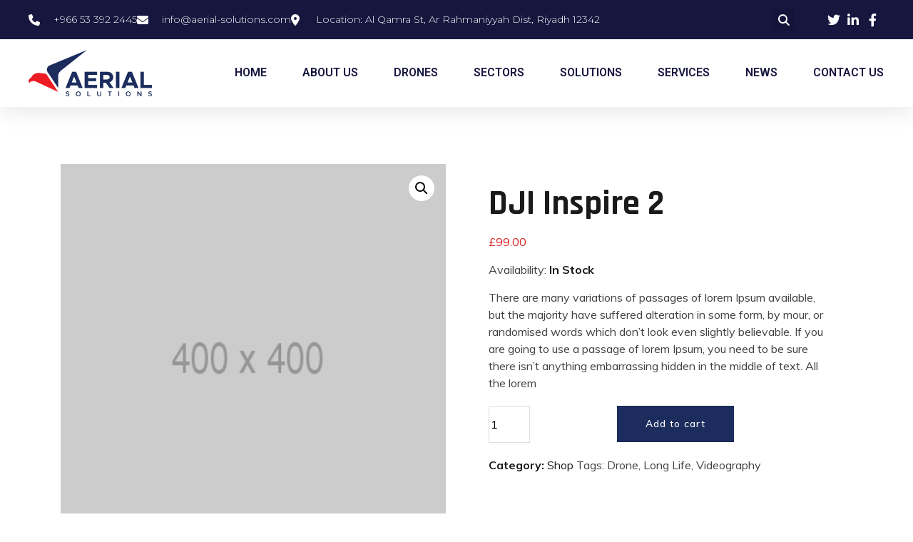

--- FILE ---
content_type: text/html; charset=UTF-8
request_url: https://aerial-solutions.com/product/dji-inspire-2/
body_size: 39887
content:
<!DOCTYPE html>
<html lang="en-US">
<head><meta charset="UTF-8" /><script>if(navigator.userAgent.match(/MSIE|Internet Explorer/i)||navigator.userAgent.match(/Trident\/7\..*?rv:11/i)){var href=document.location.href;if(!href.match(/[?&]nowprocket/)){if(href.indexOf("?")==-1){if(href.indexOf("#")==-1){document.location.href=href+"?nowprocket=1"}else{document.location.href=href.replace("#","?nowprocket=1#")}}else{if(href.indexOf("#")==-1){document.location.href=href+"&nowprocket=1"}else{document.location.href=href.replace("#","&nowprocket=1#")}}}}</script><script>(()=>{class RocketLazyLoadScripts{constructor(){this.v="1.2.5.1",this.triggerEvents=["keydown","mousedown","mousemove","touchmove","touchstart","touchend","wheel"],this.userEventHandler=this.t.bind(this),this.touchStartHandler=this.i.bind(this),this.touchMoveHandler=this.o.bind(this),this.touchEndHandler=this.h.bind(this),this.clickHandler=this.u.bind(this),this.interceptedClicks=[],this.interceptedClickListeners=[],this.l(this),window.addEventListener("pageshow",(t=>{this.persisted=t.persisted,this.everythingLoaded&&this.m()})),document.addEventListener("DOMContentLoaded",(()=>{this.p()})),this.delayedScripts={normal:[],async:[],defer:[]},this.trash=[],this.allJQueries=[]}k(t){document.hidden?t.t():(this.triggerEvents.forEach((e=>window.addEventListener(e,t.userEventHandler,{passive:!0}))),window.addEventListener("touchstart",t.touchStartHandler,{passive:!0}),window.addEventListener("mousedown",t.touchStartHandler),document.addEventListener("visibilitychange",t.userEventHandler))}_(){this.triggerEvents.forEach((t=>window.removeEventListener(t,this.userEventHandler,{passive:!0}))),document.removeEventListener("visibilitychange",this.userEventHandler)}i(t){"HTML"!==t.target.tagName&&(window.addEventListener("touchend",this.touchEndHandler),window.addEventListener("mouseup",this.touchEndHandler),window.addEventListener("touchmove",this.touchMoveHandler,{passive:!0}),window.addEventListener("mousemove",this.touchMoveHandler),t.target.addEventListener("click",this.clickHandler),this.L(t.target,!0),this.M(t.target,"onclick","rocket-onclick"),this.C())}o(t){window.removeEventListener("touchend",this.touchEndHandler),window.removeEventListener("mouseup",this.touchEndHandler),window.removeEventListener("touchmove",this.touchMoveHandler,{passive:!0}),window.removeEventListener("mousemove",this.touchMoveHandler),t.target.removeEventListener("click",this.clickHandler),this.L(t.target,!1),this.M(t.target,"rocket-onclick","onclick"),this.O()}h(){window.removeEventListener("touchend",this.touchEndHandler),window.removeEventListener("mouseup",this.touchEndHandler),window.removeEventListener("touchmove",this.touchMoveHandler,{passive:!0}),window.removeEventListener("mousemove",this.touchMoveHandler)}u(t){t.target.removeEventListener("click",this.clickHandler),this.L(t.target,!1),this.M(t.target,"rocket-onclick","onclick"),this.interceptedClicks.push(t),t.preventDefault(),t.stopPropagation(),t.stopImmediatePropagation(),this.O()}D(){window.removeEventListener("touchstart",this.touchStartHandler,{passive:!0}),window.removeEventListener("mousedown",this.touchStartHandler),this.interceptedClicks.forEach((t=>{t.target.dispatchEvent(new MouseEvent("click",{view:t.view,bubbles:!0,cancelable:!0}))}))}l(t){EventTarget.prototype.addEventListenerBase=EventTarget.prototype.addEventListener,EventTarget.prototype.addEventListener=function(e,i,o){"click"!==e||t.windowLoaded||i===t.clickHandler||t.interceptedClickListeners.push({target:this,func:i,options:o}),(this||window).addEventListenerBase(e,i,o)}}L(t,e){this.interceptedClickListeners.forEach((i=>{i.target===t&&(e?t.removeEventListener("click",i.func,i.options):t.addEventListener("click",i.func,i.options))})),t.parentNode!==document.documentElement&&this.L(t.parentNode,e)}S(){return new Promise((t=>{this.T?this.O=t:t()}))}C(){this.T=!0}O(){this.T=!1}M(t,e,i){t.hasAttribute&&t.hasAttribute(e)&&(event.target.setAttribute(i,event.target.getAttribute(e)),event.target.removeAttribute(e))}t(){this._(this),"loading"===document.readyState?document.addEventListener("DOMContentLoaded",this.R.bind(this)):this.R()}p(){let t=[];document.querySelectorAll("script[type=rocketlazyloadscript][data-rocket-src]").forEach((e=>{let i=e.getAttribute("data-rocket-src");if(i&&0!==i.indexOf("data:")){0===i.indexOf("//")&&(i=location.protocol+i);try{const o=new URL(i).origin;o!==location.origin&&t.push({src:o,crossOrigin:e.crossOrigin||"module"===e.getAttribute("data-rocket-type")})}catch(t){}}})),t=[...new Map(t.map((t=>[JSON.stringify(t),t]))).values()],this.j(t,"preconnect")}async R(){this.lastBreath=Date.now(),this.P(this),this.F(this),this.q(),this.A(),this.I(),await this.U(this.delayedScripts.normal),await this.U(this.delayedScripts.defer),await this.U(this.delayedScripts.async);try{await this.W(),await this.H(this),await this.J()}catch(t){console.error(t)}window.dispatchEvent(new Event("rocket-allScriptsLoaded")),this.everythingLoaded=!0,this.S().then((()=>{this.D()})),this.N()}A(){document.querySelectorAll("script[type=rocketlazyloadscript]").forEach((t=>{t.hasAttribute("data-rocket-src")?t.hasAttribute("async")&&!1!==t.async?this.delayedScripts.async.push(t):t.hasAttribute("defer")&&!1!==t.defer||"module"===t.getAttribute("data-rocket-type")?this.delayedScripts.defer.push(t):this.delayedScripts.normal.push(t):this.delayedScripts.normal.push(t)}))}async B(t){if(await this.G(),!0!==t.noModule||!("noModule"in HTMLScriptElement.prototype))return new Promise((e=>{let i;function o(){(i||t).setAttribute("data-rocket-status","executed"),e()}try{if(navigator.userAgent.indexOf("Firefox/")>0||""===navigator.vendor)i=document.createElement("script"),[...t.attributes].forEach((t=>{let e=t.nodeName;"type"!==e&&("data-rocket-type"===e&&(e="type"),"data-rocket-src"===e&&(e="src"),i.setAttribute(e,t.nodeValue))})),t.text&&(i.text=t.text),i.hasAttribute("src")?(i.addEventListener("load",o),i.addEventListener("error",(function(){i.setAttribute("data-rocket-status","failed"),e()})),setTimeout((()=>{i.isConnected||e()}),1)):(i.text=t.text,o()),t.parentNode.replaceChild(i,t);else{const i=t.getAttribute("data-rocket-type"),n=t.getAttribute("data-rocket-src");i?(t.type=i,t.removeAttribute("data-rocket-type")):t.removeAttribute("type"),t.addEventListener("load",o),t.addEventListener("error",(function(){t.setAttribute("data-rocket-status","failed"),e()})),n?(t.removeAttribute("data-rocket-src"),t.src=n):t.src="data:text/javascript;base64,"+window.btoa(unescape(encodeURIComponent(t.text)))}}catch(i){t.setAttribute("data-rocket-status","failed"),e()}}));t.setAttribute("data-rocket-status","skipped")}async U(t){const e=t.shift();return e&&e.isConnected?(await this.B(e),this.U(t)):Promise.resolve()}I(){this.j([...this.delayedScripts.normal,...this.delayedScripts.defer,...this.delayedScripts.async],"preload")}j(t,e){var i=document.createDocumentFragment();t.forEach((t=>{const o=t.getAttribute&&t.getAttribute("data-rocket-src")||t.src;if(o){const n=document.createElement("link");n.href=o,n.rel=e,"preconnect"!==e&&(n.as="script"),t.getAttribute&&"module"===t.getAttribute("data-rocket-type")&&(n.crossOrigin=!0),t.crossOrigin&&(n.crossOrigin=t.crossOrigin),t.integrity&&(n.integrity=t.integrity),i.appendChild(n),this.trash.push(n)}})),document.head.appendChild(i)}P(t){let e={};function i(i,o){return e[o].eventsToRewrite.indexOf(i)>=0&&!t.everythingLoaded?"rocket-"+i:i}function o(t,o){!function(t){e[t]||(e[t]={originalFunctions:{add:t.addEventListener,remove:t.removeEventListener},eventsToRewrite:[]},t.addEventListener=function(){arguments[0]=i(arguments[0],t),e[t].originalFunctions.add.apply(t,arguments)},t.removeEventListener=function(){arguments[0]=i(arguments[0],t),e[t].originalFunctions.remove.apply(t,arguments)})}(t),e[t].eventsToRewrite.push(o)}function n(e,i){let o=e[i];e[i]=null,Object.defineProperty(e,i,{get:()=>o||function(){},set(n){t.everythingLoaded?o=n:e["rocket"+i]=o=n}})}o(document,"DOMContentLoaded"),o(window,"DOMContentLoaded"),o(window,"load"),o(window,"pageshow"),o(document,"readystatechange"),n(document,"onreadystatechange"),n(window,"onload"),n(window,"onpageshow")}F(t){let e;function i(e){return t.everythingLoaded?e:e.split(" ").map((t=>"load"===t||0===t.indexOf("load.")?"rocket-jquery-load":t)).join(" ")}function o(o){if(o&&o.fn&&!t.allJQueries.includes(o)){o.fn.ready=o.fn.init.prototype.ready=function(e){return t.domReadyFired?e.bind(document)(o):document.addEventListener("rocket-DOMContentLoaded",(()=>e.bind(document)(o))),o([])};const e=o.fn.on;o.fn.on=o.fn.init.prototype.on=function(){return this[0]===window&&("string"==typeof arguments[0]||arguments[0]instanceof String?arguments[0]=i(arguments[0]):"object"==typeof arguments[0]&&Object.keys(arguments[0]).forEach((t=>{const e=arguments[0][t];delete arguments[0][t],arguments[0][i(t)]=e}))),e.apply(this,arguments),this},t.allJQueries.push(o)}e=o}o(window.jQuery),Object.defineProperty(window,"jQuery",{get:()=>e,set(t){o(t)}})}async H(t){const e=document.querySelector("script[data-webpack]");e&&(await async function(){return new Promise((t=>{e.addEventListener("load",t),e.addEventListener("error",t)}))}(),await t.K(),await t.H(t))}async W(){this.domReadyFired=!0,await this.G(),document.dispatchEvent(new Event("rocket-readystatechange")),await this.G(),document.rocketonreadystatechange&&document.rocketonreadystatechange(),await this.G(),document.dispatchEvent(new Event("rocket-DOMContentLoaded")),await this.G(),window.dispatchEvent(new Event("rocket-DOMContentLoaded"))}async J(){await this.G(),document.dispatchEvent(new Event("rocket-readystatechange")),await this.G(),document.rocketonreadystatechange&&document.rocketonreadystatechange(),await this.G(),window.dispatchEvent(new Event("rocket-load")),await this.G(),window.rocketonload&&window.rocketonload(),await this.G(),this.allJQueries.forEach((t=>t(window).trigger("rocket-jquery-load"))),await this.G();const t=new Event("rocket-pageshow");t.persisted=this.persisted,window.dispatchEvent(t),await this.G(),window.rocketonpageshow&&window.rocketonpageshow({persisted:this.persisted}),this.windowLoaded=!0}m(){document.onreadystatechange&&document.onreadystatechange(),window.onload&&window.onload(),window.onpageshow&&window.onpageshow({persisted:this.persisted})}q(){const t=new Map;document.write=document.writeln=function(e){const i=document.currentScript;i||console.error("WPRocket unable to document.write this: "+e);const o=document.createRange(),n=i.parentElement;let s=t.get(i);void 0===s&&(s=i.nextSibling,t.set(i,s));const c=document.createDocumentFragment();o.setStart(c,0),c.appendChild(o.createContextualFragment(e)),n.insertBefore(c,s)}}async G(){Date.now()-this.lastBreath>45&&(await this.K(),this.lastBreath=Date.now())}async K(){return document.hidden?new Promise((t=>setTimeout(t))):new Promise((t=>requestAnimationFrame(t)))}N(){this.trash.forEach((t=>t.remove()))}static run(){const t=new RocketLazyLoadScripts;t.k(t)}}RocketLazyLoadScripts.run()})();</script>
	
	<meta name="viewport" content="width=device-width, initial-scale=1" />
	<link rel="profile" href="//gmpg.org/xfn/11" />
	<link rel="pingback" href="//aerial-solutions.com/xmlrpc.php" />
	<title>DJI Inspire 2 &#8211; Best Aerial Solutions Company </title><link rel="preload" as="style" href="//fonts.googleapis.com/css?family=Rajdhani%3A300%2C400%2C500%2C600%2C700%7CMuli%3A200%2C300%2C400%2C500%2C600%2C700%2C800%2C900%7CRoboto%3A100%2C100italic%2C200%2C200italic%2C300%2C300italic%2C400%2C400italic%2C500%2C500italic%2C600%2C600italic%2C700%2C700italic%2C800%2C800italic%2C900%2C900italic%7CRoboto%20Slab%3A100%2C100italic%2C200%2C200italic%2C300%2C300italic%2C400%2C400italic%2C500%2C500italic%2C600%2C600italic%2C700%2C700italic%2C800%2C800italic%2C900%2C900italic%7CMontserrat%3A100%2C100italic%2C200%2C200italic%2C300%2C300italic%2C400%2C400italic%2C500%2C500italic%2C600%2C600italic%2C700%2C700italic%2C800%2C800italic%2C900%2C900italic&#038;subset=&#038;display=swap" /><link rel="stylesheet" href="//fonts.googleapis.com/css?family=Rajdhani%3A300%2C400%2C500%2C600%2C700%7CMuli%3A200%2C300%2C400%2C500%2C600%2C700%2C800%2C900%7CRoboto%3A100%2C100italic%2C200%2C200italic%2C300%2C300italic%2C400%2C400italic%2C500%2C500italic%2C600%2C600italic%2C700%2C700italic%2C800%2C800italic%2C900%2C900italic%7CRoboto%20Slab%3A100%2C100italic%2C200%2C200italic%2C300%2C300italic%2C400%2C400italic%2C500%2C500italic%2C600%2C600italic%2C700%2C700italic%2C800%2C800italic%2C900%2C900italic%7CMontserrat%3A100%2C100italic%2C200%2C200italic%2C300%2C300italic%2C400%2C400italic%2C500%2C500italic%2C600%2C600italic%2C700%2C700italic%2C800%2C800italic%2C900%2C900italic&#038;subset=&#038;display=swap" media="print" onload="this.media='all'" /><noscript><link rel="stylesheet" href="//fonts.googleapis.com/css?family=Rajdhani%3A300%2C400%2C500%2C600%2C700%7CMuli%3A200%2C300%2C400%2C500%2C600%2C700%2C800%2C900%7CRoboto%3A100%2C100italic%2C200%2C200italic%2C300%2C300italic%2C400%2C400italic%2C500%2C500italic%2C600%2C600italic%2C700%2C700italic%2C800%2C800italic%2C900%2C900italic%7CRoboto%20Slab%3A100%2C100italic%2C200%2C200italic%2C300%2C300italic%2C400%2C400italic%2C500%2C500italic%2C600%2C600italic%2C700%2C700italic%2C800%2C800italic%2C900%2C900italic%7CMontserrat%3A100%2C100italic%2C200%2C200italic%2C300%2C300italic%2C400%2C400italic%2C500%2C500italic%2C600%2C600italic%2C700%2C700italic%2C800%2C800italic%2C900%2C900italic&#038;subset=&#038;display=swap" /></noscript>
<style>body{--booked_button_color: #da3732;}</style><meta name='robots' content='max-image-preview:large' />
	<style>img:is([sizes="auto" i], [sizes^="auto," i]) { contain-intrinsic-size: 3000px 1500px }</style>
	<link rel='dns-prefetch' href='//fonts.googleapis.com' />
<link rel='dns-prefetch' href='//use.fontawesome.com' />
<link href='//fonts.gstatic.com' crossorigin rel='preconnect' />
<link rel="alternate" type="application/rss+xml" title="Best Aerial Solutions Company  &raquo; Feed" href="//aerial-solutions.com/feed/" />
<link rel="alternate" type="application/rss+xml" title="Best Aerial Solutions Company  &raquo; Comments Feed" href="//aerial-solutions.com/comments/feed/" />
<link rel="alternate" type="application/rss+xml" title="Best Aerial Solutions Company  &raquo; DJI Inspire 2 Comments Feed" href="//aerial-solutions.com/product/dji-inspire-2/feed/" />
<link data-minify="1" rel='stylesheet' id='hfe-widgets-style-css' href='//aerial-solutions.com/wp-content/cache/min/1/wp-content/plugins/header-footer-elementor/inc/widgets-css/frontend.css?ver=1766070020' media='all' />
<link data-minify="1" rel='stylesheet' id='jkit-elements-main-css' href='//aerial-solutions.com/wp-content/cache/min/1/wp-content/plugins/jeg-elementor-kit/assets/css/elements/main.css?ver=1766070020' media='all' />
<style id='wp-emoji-styles-inline-css'>

	img.wp-smiley, img.emoji {
		display: inline !important;
		border: none !important;
		box-shadow: none !important;
		height: 1em !important;
		width: 1em !important;
		margin: 0 0.07em !important;
		vertical-align: -0.1em !important;
		background: none !important;
		padding: 0 !important;
	}
</style>
<link rel='stylesheet' id='wp-block-library-css' href='//aerial-solutions.com/wp-includes/css/dist/block-library/style.min.css?ver=6.8.3' media='all' />
<style id='classic-theme-styles-inline-css'>
/*! This file is auto-generated */
.wp-block-button__link{color:#fff;background-color:#32373c;border-radius:9999px;box-shadow:none;text-decoration:none;padding:calc(.667em + 2px) calc(1.333em + 2px);font-size:1.125em}.wp-block-file__button{background:#32373c;color:#fff;text-decoration:none}
</style>
<link rel='stylesheet' id='awsm-ead-public-css' href='//aerial-solutions.com/wp-content/plugins/embed-any-document/css/embed-public.min.css?ver=2.7.4' media='all' />
<link data-minify="1" rel='stylesheet' id='nta-css-popup-css' href='//aerial-solutions.com/wp-content/cache/min/1/wp-content/plugins/whatsapp-for-wordpress/assets/dist/css/style.css?ver=1766070020' media='all' />
<style id='global-styles-inline-css'>
:root{--wp--preset--aspect-ratio--square: 1;--wp--preset--aspect-ratio--4-3: 4/3;--wp--preset--aspect-ratio--3-4: 3/4;--wp--preset--aspect-ratio--3-2: 3/2;--wp--preset--aspect-ratio--2-3: 2/3;--wp--preset--aspect-ratio--16-9: 16/9;--wp--preset--aspect-ratio--9-16: 9/16;--wp--preset--color--black: #000000;--wp--preset--color--cyan-bluish-gray: #abb8c3;--wp--preset--color--white: #ffffff;--wp--preset--color--pale-pink: #f78da7;--wp--preset--color--vivid-red: #cf2e2e;--wp--preset--color--luminous-vivid-orange: #ff6900;--wp--preset--color--luminous-vivid-amber: #fcb900;--wp--preset--color--light-green-cyan: #7bdcb5;--wp--preset--color--vivid-green-cyan: #00d084;--wp--preset--color--pale-cyan-blue: #8ed1fc;--wp--preset--color--vivid-cyan-blue: #0693e3;--wp--preset--color--vivid-purple: #9b51e0;--wp--preset--gradient--vivid-cyan-blue-to-vivid-purple: linear-gradient(135deg,rgba(6,147,227,1) 0%,rgb(155,81,224) 100%);--wp--preset--gradient--light-green-cyan-to-vivid-green-cyan: linear-gradient(135deg,rgb(122,220,180) 0%,rgb(0,208,130) 100%);--wp--preset--gradient--luminous-vivid-amber-to-luminous-vivid-orange: linear-gradient(135deg,rgba(252,185,0,1) 0%,rgba(255,105,0,1) 100%);--wp--preset--gradient--luminous-vivid-orange-to-vivid-red: linear-gradient(135deg,rgba(255,105,0,1) 0%,rgb(207,46,46) 100%);--wp--preset--gradient--very-light-gray-to-cyan-bluish-gray: linear-gradient(135deg,rgb(238,238,238) 0%,rgb(169,184,195) 100%);--wp--preset--gradient--cool-to-warm-spectrum: linear-gradient(135deg,rgb(74,234,220) 0%,rgb(151,120,209) 20%,rgb(207,42,186) 40%,rgb(238,44,130) 60%,rgb(251,105,98) 80%,rgb(254,248,76) 100%);--wp--preset--gradient--blush-light-purple: linear-gradient(135deg,rgb(255,206,236) 0%,rgb(152,150,240) 100%);--wp--preset--gradient--blush-bordeaux: linear-gradient(135deg,rgb(254,205,165) 0%,rgb(254,45,45) 50%,rgb(107,0,62) 100%);--wp--preset--gradient--luminous-dusk: linear-gradient(135deg,rgb(255,203,112) 0%,rgb(199,81,192) 50%,rgb(65,88,208) 100%);--wp--preset--gradient--pale-ocean: linear-gradient(135deg,rgb(255,245,203) 0%,rgb(182,227,212) 50%,rgb(51,167,181) 100%);--wp--preset--gradient--electric-grass: linear-gradient(135deg,rgb(202,248,128) 0%,rgb(113,206,126) 100%);--wp--preset--gradient--midnight: linear-gradient(135deg,rgb(2,3,129) 0%,rgb(40,116,252) 100%);--wp--preset--font-size--small: 13px;--wp--preset--font-size--medium: 20px;--wp--preset--font-size--large: 36px;--wp--preset--font-size--x-large: 42px;--wp--preset--spacing--20: 0.44rem;--wp--preset--spacing--30: 0.67rem;--wp--preset--spacing--40: 1rem;--wp--preset--spacing--50: 1.5rem;--wp--preset--spacing--60: 2.25rem;--wp--preset--spacing--70: 3.38rem;--wp--preset--spacing--80: 5.06rem;--wp--preset--shadow--natural: 6px 6px 9px rgba(0, 0, 0, 0.2);--wp--preset--shadow--deep: 12px 12px 50px rgba(0, 0, 0, 0.4);--wp--preset--shadow--sharp: 6px 6px 0px rgba(0, 0, 0, 0.2);--wp--preset--shadow--outlined: 6px 6px 0px -3px rgba(255, 255, 255, 1), 6px 6px rgba(0, 0, 0, 1);--wp--preset--shadow--crisp: 6px 6px 0px rgba(0, 0, 0, 1);}:where(.is-layout-flex){gap: 0.5em;}:where(.is-layout-grid){gap: 0.5em;}body .is-layout-flex{display: flex;}.is-layout-flex{flex-wrap: wrap;align-items: center;}.is-layout-flex > :is(*, div){margin: 0;}body .is-layout-grid{display: grid;}.is-layout-grid > :is(*, div){margin: 0;}:where(.wp-block-columns.is-layout-flex){gap: 2em;}:where(.wp-block-columns.is-layout-grid){gap: 2em;}:where(.wp-block-post-template.is-layout-flex){gap: 1.25em;}:where(.wp-block-post-template.is-layout-grid){gap: 1.25em;}.has-black-color{color: var(--wp--preset--color--black) !important;}.has-cyan-bluish-gray-color{color: var(--wp--preset--color--cyan-bluish-gray) !important;}.has-white-color{color: var(--wp--preset--color--white) !important;}.has-pale-pink-color{color: var(--wp--preset--color--pale-pink) !important;}.has-vivid-red-color{color: var(--wp--preset--color--vivid-red) !important;}.has-luminous-vivid-orange-color{color: var(--wp--preset--color--luminous-vivid-orange) !important;}.has-luminous-vivid-amber-color{color: var(--wp--preset--color--luminous-vivid-amber) !important;}.has-light-green-cyan-color{color: var(--wp--preset--color--light-green-cyan) !important;}.has-vivid-green-cyan-color{color: var(--wp--preset--color--vivid-green-cyan) !important;}.has-pale-cyan-blue-color{color: var(--wp--preset--color--pale-cyan-blue) !important;}.has-vivid-cyan-blue-color{color: var(--wp--preset--color--vivid-cyan-blue) !important;}.has-vivid-purple-color{color: var(--wp--preset--color--vivid-purple) !important;}.has-black-background-color{background-color: var(--wp--preset--color--black) !important;}.has-cyan-bluish-gray-background-color{background-color: var(--wp--preset--color--cyan-bluish-gray) !important;}.has-white-background-color{background-color: var(--wp--preset--color--white) !important;}.has-pale-pink-background-color{background-color: var(--wp--preset--color--pale-pink) !important;}.has-vivid-red-background-color{background-color: var(--wp--preset--color--vivid-red) !important;}.has-luminous-vivid-orange-background-color{background-color: var(--wp--preset--color--luminous-vivid-orange) !important;}.has-luminous-vivid-amber-background-color{background-color: var(--wp--preset--color--luminous-vivid-amber) !important;}.has-light-green-cyan-background-color{background-color: var(--wp--preset--color--light-green-cyan) !important;}.has-vivid-green-cyan-background-color{background-color: var(--wp--preset--color--vivid-green-cyan) !important;}.has-pale-cyan-blue-background-color{background-color: var(--wp--preset--color--pale-cyan-blue) !important;}.has-vivid-cyan-blue-background-color{background-color: var(--wp--preset--color--vivid-cyan-blue) !important;}.has-vivid-purple-background-color{background-color: var(--wp--preset--color--vivid-purple) !important;}.has-black-border-color{border-color: var(--wp--preset--color--black) !important;}.has-cyan-bluish-gray-border-color{border-color: var(--wp--preset--color--cyan-bluish-gray) !important;}.has-white-border-color{border-color: var(--wp--preset--color--white) !important;}.has-pale-pink-border-color{border-color: var(--wp--preset--color--pale-pink) !important;}.has-vivid-red-border-color{border-color: var(--wp--preset--color--vivid-red) !important;}.has-luminous-vivid-orange-border-color{border-color: var(--wp--preset--color--luminous-vivid-orange) !important;}.has-luminous-vivid-amber-border-color{border-color: var(--wp--preset--color--luminous-vivid-amber) !important;}.has-light-green-cyan-border-color{border-color: var(--wp--preset--color--light-green-cyan) !important;}.has-vivid-green-cyan-border-color{border-color: var(--wp--preset--color--vivid-green-cyan) !important;}.has-pale-cyan-blue-border-color{border-color: var(--wp--preset--color--pale-cyan-blue) !important;}.has-vivid-cyan-blue-border-color{border-color: var(--wp--preset--color--vivid-cyan-blue) !important;}.has-vivid-purple-border-color{border-color: var(--wp--preset--color--vivid-purple) !important;}.has-vivid-cyan-blue-to-vivid-purple-gradient-background{background: var(--wp--preset--gradient--vivid-cyan-blue-to-vivid-purple) !important;}.has-light-green-cyan-to-vivid-green-cyan-gradient-background{background: var(--wp--preset--gradient--light-green-cyan-to-vivid-green-cyan) !important;}.has-luminous-vivid-amber-to-luminous-vivid-orange-gradient-background{background: var(--wp--preset--gradient--luminous-vivid-amber-to-luminous-vivid-orange) !important;}.has-luminous-vivid-orange-to-vivid-red-gradient-background{background: var(--wp--preset--gradient--luminous-vivid-orange-to-vivid-red) !important;}.has-very-light-gray-to-cyan-bluish-gray-gradient-background{background: var(--wp--preset--gradient--very-light-gray-to-cyan-bluish-gray) !important;}.has-cool-to-warm-spectrum-gradient-background{background: var(--wp--preset--gradient--cool-to-warm-spectrum) !important;}.has-blush-light-purple-gradient-background{background: var(--wp--preset--gradient--blush-light-purple) !important;}.has-blush-bordeaux-gradient-background{background: var(--wp--preset--gradient--blush-bordeaux) !important;}.has-luminous-dusk-gradient-background{background: var(--wp--preset--gradient--luminous-dusk) !important;}.has-pale-ocean-gradient-background{background: var(--wp--preset--gradient--pale-ocean) !important;}.has-electric-grass-gradient-background{background: var(--wp--preset--gradient--electric-grass) !important;}.has-midnight-gradient-background{background: var(--wp--preset--gradient--midnight) !important;}.has-small-font-size{font-size: var(--wp--preset--font-size--small) !important;}.has-medium-font-size{font-size: var(--wp--preset--font-size--medium) !important;}.has-large-font-size{font-size: var(--wp--preset--font-size--large) !important;}.has-x-large-font-size{font-size: var(--wp--preset--font-size--x-large) !important;}
:where(.wp-block-post-template.is-layout-flex){gap: 1.25em;}:where(.wp-block-post-template.is-layout-grid){gap: 1.25em;}
:where(.wp-block-columns.is-layout-flex){gap: 2em;}:where(.wp-block-columns.is-layout-grid){gap: 2em;}
:root :where(.wp-block-pullquote){font-size: 1.5em;line-height: 1.6;}
</style>
<link data-minify="1" rel='stylesheet' id='booked-tooltipster-css' href='//aerial-solutions.com/wp-content/cache/min/1/wp-content/plugins/quickcal/assets/js/tooltipster/css/tooltipster.css?ver=1766070020' media='all' />
<link data-minify="1" rel='stylesheet' id='booked-tooltipster-theme-css' href='//aerial-solutions.com/wp-content/cache/min/1/wp-content/plugins/quickcal/assets/js/tooltipster/css/themes/tooltipster-light.css?ver=1766070020' media='all' />
<link data-minify="1" rel='stylesheet' id='booked-animations-css' href='//aerial-solutions.com/wp-content/cache/min/1/wp-content/plugins/quickcal/assets/css/animations.css?ver=1766070020' media='all' />
<link data-minify="1" rel='stylesheet' id='booked-css-css' href='//aerial-solutions.com/wp-content/cache/min/1/wp-content/plugins/quickcal/dist/booked.css?ver=1766070020' media='all' />
<style id='booked-css-inline-css'>
#ui-datepicker-div.booked_custom_date_picker table.ui-datepicker-calendar tbody td a.ui-state-active,#ui-datepicker-div.booked_custom_date_picker table.ui-datepicker-calendar tbody td a.ui-state-active:hover,body #booked-profile-page input[type=submit].button-primary:hover,body .booked-list-view button.button:hover, body .booked-list-view input[type=submit].button-primary:hover,body div.booked-calendar input[type=submit].button-primary:hover,body .booked-modal input[type=submit].button-primary:hover,body div.booked-calendar .bc-head,body div.booked-calendar .bc-head .bc-col,body div.booked-calendar .booked-appt-list .timeslot .timeslot-people button:hover,body #booked-profile-page .booked-profile-header,body #booked-profile-page .booked-tabs li.active a,body #booked-profile-page .booked-tabs li.active a:hover,body #booked-profile-page .appt-block .google-cal-button > a:hover,#ui-datepicker-div.booked_custom_date_picker .ui-datepicker-header{ background:#da3732 !important; }body #booked-profile-page input[type=submit].button-primary:hover,body div.booked-calendar input[type=submit].button-primary:hover,body .booked-list-view button.button:hover, body .booked-list-view input[type=submit].button-primary:hover,body .booked-modal input[type=submit].button-primary:hover,body div.booked-calendar .bc-head .bc-col,body div.booked-calendar .booked-appt-list .timeslot .timeslot-people button:hover,body #booked-profile-page .booked-profile-header,body #booked-profile-page .appt-block .google-cal-button > a:hover{ border-color:#da3732 !important; }body div.booked-calendar .bc-row.days,body div.booked-calendar .bc-row.days .bc-col,body .booked-calendarSwitcher.calendar,body #booked-profile-page .booked-tabs,#ui-datepicker-div.booked_custom_date_picker table.ui-datepicker-calendar thead,#ui-datepicker-div.booked_custom_date_picker table.ui-datepicker-calendar thead th{ background:#1e2d5a !important; }body div.booked-calendar .bc-row.days .bc-col,body #booked-profile-page .booked-tabs{ border-color:#1e2d5a !important; }#ui-datepicker-div.booked_custom_date_picker table.ui-datepicker-calendar tbody td.ui-datepicker-today a,#ui-datepicker-div.booked_custom_date_picker table.ui-datepicker-calendar tbody td.ui-datepicker-today a:hover,body #booked-profile-page input[type=submit].button-primary,body div.booked-calendar input[type=submit].button-primary,body .booked-list-view button.button, body .booked-list-view input[type=submit].button-primary,body .booked-list-view button.button, body .booked-list-view input[type=submit].button-primary,body .booked-modal input[type=submit].button-primary,body div.booked-calendar .booked-appt-list .timeslot .timeslot-people button,body #booked-profile-page .booked-profile-appt-list .appt-block.approved .status-block,body #booked-profile-page .appt-block .google-cal-button > a,body .booked-modal p.booked-title-bar,body div.booked-calendar .bc-col:hover .date span,body .booked-list-view a.booked_list_date_picker_trigger.booked-dp-active,body .booked-list-view a.booked_list_date_picker_trigger.booked-dp-active:hover,.booked-ms-modal .booked-book-appt,body #booked-profile-page .booked-tabs li a .counter{ background:#da3732; }body #booked-profile-page input[type=submit].button-primary,body div.booked-calendar input[type=submit].button-primary,body .booked-list-view button.button, body .booked-list-view input[type=submit].button-primary,body .booked-list-view button.button, body .booked-list-view input[type=submit].button-primary,body .booked-modal input[type=submit].button-primary,body #booked-profile-page .appt-block .google-cal-button > a,body div.booked-calendar .booked-appt-list .timeslot .timeslot-people button,body .booked-list-view a.booked_list_date_picker_trigger.booked-dp-active,body .booked-list-view a.booked_list_date_picker_trigger.booked-dp-active:hover{ border-color:#da3732; }body .booked-modal .bm-window p i.fa,body .booked-modal .bm-window a,body .booked-appt-list .booked-public-appointment-title,body .booked-modal .bm-window p.appointment-title,.booked-ms-modal.visible:hover .booked-book-appt{ color:#da3732; }.booked-appt-list .timeslot.has-title .booked-public-appointment-title { color:inherit; }
</style>
<link data-minify="1" rel='stylesheet' id='template-kit-export-css' href='//aerial-solutions.com/wp-content/cache/min/1/wp-content/plugins/template-kit-export/assets/public/template-kit-export-public.css?ver=1766070020' media='all' />
<link rel='stylesheet' id='photoswipe-css' href='//aerial-solutions.com/wp-content/cache/background-css/aerial-solutions.com/wp-content/plugins/woocommerce/assets/css/photoswipe/photoswipe.min.css?ver=9.8.1&wpr_t=1769557313' media='all' />
<link rel='stylesheet' id='photoswipe-default-skin-css' href='//aerial-solutions.com/wp-content/cache/background-css/aerial-solutions.com/wp-content/plugins/woocommerce/assets/css/photoswipe/default-skin/default-skin.min.css?ver=9.8.1&wpr_t=1769557313' media='all' />
<link data-minify="1" rel='stylesheet' id='woocommerce-layout-css' href='//aerial-solutions.com/wp-content/cache/min/1/wp-content/plugins/woocommerce/assets/css/woocommerce-layout.css?ver=1766070020' media='all' />
<link data-minify="1" rel='stylesheet' id='woocommerce-smallscreen-css' href='//aerial-solutions.com/wp-content/cache/min/1/wp-content/plugins/woocommerce/assets/css/woocommerce-smallscreen.css?ver=1766070020' media='only screen and (max-width: 768px)' />
<link data-minify="1" rel='stylesheet' id='woocommerce-general-css' href='//aerial-solutions.com/wp-content/cache/background-css/aerial-solutions.com/wp-content/cache/min/1/wp-content/plugins/woocommerce/assets/css/woocommerce.css?ver=1766070020&wpr_t=1769557313' media='all' />
<style id='woocommerce-inline-inline-css'>
.woocommerce form .form-row .required { visibility: visible; }
</style>
<link data-minify="1" rel='stylesheet' id='hfe-style-css' href='//aerial-solutions.com/wp-content/cache/min/1/wp-content/plugins/header-footer-elementor/assets/css/header-footer-elementor.css?ver=1766070020' media='all' />
<link data-minify="1" rel='stylesheet' id='elementor-icons-css' href='//aerial-solutions.com/wp-content/cache/min/1/wp-content/plugins/elementor/assets/lib/eicons/css/elementor-icons.min.css?ver=1766070020' media='all' />
<link rel='stylesheet' id='elementor-frontend-css' href='//aerial-solutions.com/wp-content/plugins/elementor/assets/css/frontend.min.css?ver=3.33.5' media='all' />
<link rel='stylesheet' id='elementor-post-15-css' href='//aerial-solutions.com/wp-content/uploads/elementor/css/post-15.css?ver=1766053590' media='all' />
<link rel='stylesheet' id='elementor-post-1091-css' href='//aerial-solutions.com/wp-content/cache/background-css/aerial-solutions.com/wp-content/uploads/elementor/css/post-1091.css?ver=1766053591&wpr_t=1769557313' media='all' />
<link data-minify="1" rel='stylesheet' id='brands-styles-css' href='//aerial-solutions.com/wp-content/cache/min/1/wp-content/plugins/woocommerce/assets/css/brands.css?ver=1766070020' media='all' />
<link data-minify="1" rel='stylesheet' id='cute-alert-css' href='//aerial-solutions.com/wp-content/cache/min/1/wp-content/plugins/metform/public/assets/lib/cute-alert/style.css?ver=1766070020' media='all' />
<link data-minify="1" rel='stylesheet' id='text-editor-style-css' href='//aerial-solutions.com/wp-content/cache/min/1/wp-content/plugins/metform/public/assets/css/text-editor.css?ver=1766070020' media='all' />

<link rel='stylesheet' id='bootstrap-css' href='//aerial-solutions.com/wp-content/themes/dronza/assets/css/bootstrap.min.css?ver=1.7' media='all' />
<link data-minify="1" rel='stylesheet' id='fontawesome-css' href='//aerial-solutions.com/wp-content/cache/min/1/wp-content/themes/dronza/assets/css/fontawesome/css/font-awesome.min.css?ver=1766070020' media='all' />
<link rel='stylesheet' id='owl-carousel-css' href='//aerial-solutions.com/wp-content/cache/background-css/aerial-solutions.com/wp-content/themes/dronza/assets/css/owl.carousel.min.css?ver=1.7&wpr_t=1769557313' media='all' />
<link data-minify="1" rel='stylesheet' id='slick-css' href='//aerial-solutions.com/wp-content/cache/min/1/wp-content/themes/dronza/assets/css/slick.css?ver=1766070020' media='all' />
<link data-minify="1" rel='stylesheet' id='slick-theme-css' href='//aerial-solutions.com/wp-content/cache/background-css/aerial-solutions.com/wp-content/cache/min/1/wp-content/themes/dronza/assets/css/slick-theme.css?ver=1766070020&wpr_t=1769557313' media='all' />
<link rel='stylesheet' id='bootstrap-select-css' href='//aerial-solutions.com/wp-content/themes/dronza/assets/css/bootstrap-select.min.css?ver=1.7' media='all' />
<link rel='stylesheet' id='magnific-popup-css' href='//aerial-solutions.com/wp-content/themes/dronza/assets/css/magnific-popup.min.css?ver=1.7' media='all' />
<link rel='stylesheet' id='loader-css' href='//aerial-solutions.com/wp-content/themes/dronza/assets/css/loader.min.css?ver=1.7' media='all' />
<link data-minify="1" rel='stylesheet' id='dronza-style-css' href='//aerial-solutions.com/wp-content/cache/background-css/aerial-solutions.com/wp-content/cache/min/1/wp-content/themes/dronza/style.css?ver=1766070020&wpr_t=1769557313' media='all' />
<link data-minify="1" rel='stylesheet' id='flaticon-css' href='//aerial-solutions.com/wp-content/cache/min/1/wp-content/themes/dronza/assets/css/flaticon.min.css?ver=1766070020' media='all' />
<link data-minify="1" rel='stylesheet' id='dronza-wp-styling-css' href='//aerial-solutions.com/wp-content/cache/background-css/aerial-solutions.com/wp-content/cache/min/1/wp-content/themes/dronza/assets/css/wp-styling.css?ver=1766070020&wpr_t=1769557313' media='all' />
<link data-minify="1" rel='stylesheet' id='dronza-responsive-css' href='//aerial-solutions.com/wp-content/cache/min/1/wp-content/themes/dronza/assets/css/responsive.css?ver=1766070020' media='all' />
<link data-minify="1" rel='stylesheet' id='dronza-skin-1-css' href='//aerial-solutions.com/wp-content/cache/min/1/wp-content/themes/dronza/assets/css/skin/skin-1.css?ver=1766070020' media='all' />
<link data-minify="1" rel='stylesheet' id='maxmenu-css' href='//aerial-solutions.com/wp-content/cache/min/1/wp-content/themes/dronza/assets/css/maxmenu.css?ver=1766070020' media='all' />
<link data-minify="1" rel='stylesheet' id='dronza-inline-style-css' href='//aerial-solutions.com/wp-content/cache/min/1/wp-content/themes/dronza/assets/css/inline-style.css?ver=1766070020' media='all' />
<style id='dronza-inline-style-inline-css'>

					.logo-header-inner a img{max-width:190px}
				
					.logo-header-inner a img{max-height:88px}
					
				
					.logo-header-inner a{margin-top:10px; display: inline-block;}
				
			/* Primary background color*/

			.left .wt-small-separator div.sep-leaf-right::before,
			.left .wt-small-separator div.sep-leaf-left::before,
			.center .wt-small-separator div.sep-leaf-right::before,
			.center .wt-small-separator div.sep-leaf-left::before,
			.project-img-effect-1,
			.owl-carousel .owl-dots .owl-dot.active span,
			.owl-prev:hover,
			.owl-prev:active,
			.owl-prev:focus,
			.owl-next:hover,
			.owl-next:active,
			.owl-next:focus,
			.header-style-2 .top-bar .wt-topbar-info li:first-child::before,
			.header-style-2 .header-nav-request a,
			.site-bg-primary,
			.search-bx button,
			.site-list-style-one li::after,
			.date-style-2 .wt-post-meta ul li.post-category span,
			.testimonial-1-content-outer::after,
			.header-style-4 .header-nav-request a,
			.slider-block-red::before,
			.site-button-link::before,
			.card1::before,
			.corner-line:after,
			.corner-line:before,
			.about-drone-three::before ,
			.about-drone-three-info,
			.gallery-large-control ul li a,
			.dot-circle ,
			.blog-style-3:hover,
			.about-drone-two::before ,
			.hover-line-effect-one::after, 
			.hover-line-effect-one::before,
			.quality-video2 .play-now-video,
			.product-show-info2 .p-control2 ul li a:hover,
			.bg-right-half-block,
			.product-show-info .p-control ul li a:hover,
			.masonry-filter > li.active a, .masonry-filter > li a:hover, 
			.masonry-filter > li a:active, 
			.masonry-filter > li a:focus,
			.galleryhvr-mid a,
			.galleryhvr-zoom-out-down,
			.widget_tag_cloud a:hover,
			.ui-widget-header,
			.site-button,
			.quality-section-outer .site-button-link:after,
			.pagination > li > a:hover, .pagination > li > span:hover, 
			.pagination > li > a:focus, 
			.pagination > li > span:focus,
			.site-button:active, .site-button:focus, .site-button:visited, 
			.active > .site-button,
			.default-footer .widget_search input.search-submit.search-btn, 
			.widget_search.sidebar-widget input.search-submit.search-btn,
			.dark-dotts-line.owl-carousel .owl-dots .owl-dot.active span{
				background-color:#1b2c5d ;
			}
			
			.hermes .tp-bullet.selected::after ,
			.hermes .tp-bullet:hover {
				background-color: #1b2c5d !important;
			}

			/*===================== 
				Primary text color 
			=====================*/

			h1 a:hover,
			h2 a:hover,
			h3 a:hover,
			h4 a:hover,
			h5 a:hover,
			h6 a:hover,
			.header-nav .nav>li .sub-menu li a:hover,
			.header-nav .nav>li .sub-menu li:hover>a,
			.header-nav .nav>li .mega-menu>li ul a:hover,
			.header-nav .nav>li.current-menu-item>a,
			.header-nav .nav li.has-child.nav-active>a,
			ol.comment-list li.comment .reply a,
			.nav-dark.header-nav .nav>li .sub-menu li a:hover,
			.site-button-link::after,
			.our-team-two ul li a:hover,
			.site-text-primary,
			.footer-dark .footer-bottom .copyrights-nav li a,
			.footer-dark .footer-bottom .copyrights-nav li::after,
			.footer-dark .footer-top h1,
			.footer-dark .footer-top h2,
			.footer-dark .footer-top h5,
			.footer-dark .footer-top h6,
			.footer-dark .footer-top h1 a,
			.footer-dark .footer-top h2 a,
			.footer-dark .footer-top h3 a,
			.footer-dark .footer-top h4 a,
			.footer-dark .footer-top h5 a,
			.footer-dark .footer-top h6 a,
			.footer-dark .widget_address li i,
			.site-footer .widget_services ul li a:hover,
			.wt-team-1 .team-social-center ul li a:hover,
			.footer-dark .footer-top a:active,
			.footer-dark .footer-top a:focus,
			.footer-dark .footer-top a:hover,
			blockquote .fa-quote-left,
			.testimonial-2 .testimonial-text .fa-quote-left,
			.wt-team-1-single-info li span:first-child,
			.error-full-page-inner-info strong,
			.wt-product-box .price ins,
			.widget .wt-post-meta li,
			.widget_archives ul li a:hover,
			.widget_services ul li a:hover,
			ol.comment-list li.comment .comment-meta a,
			.blog-post blockquote .fa-quote-left,
			.date-style-2 .wt-post-meta ul li.post-date,
			.date-style-2 .wt-post-meta ul li.post-comment,
			.date-style-2 .wt-post-readmore a,
			.testimonial-1 .testimonial-text .fa-quote-left,
			.footer-dark.footer-style2 .footer-bottom .copyrights-nav li a:hover,
			.wt-team-1 .team-name a:hover,
			.header-nav.nav-animation .nav>li>ul.sub-menu li>a:before,
			.play-now .icon,
			.product-show-info .p-price,
			.blog-style-3 .wt-post-meta ul li.post-date, .blog-style-3 .wt-post-meta ul li.post-comment,
			.blog-style-large .wt-post-meta ul li.post-date, .blog-style-large .wt-post-meta ul li.post-comment,
			.blog-style-3 .wt-post-readmore a,
			.wt-post-title .post-title a:hover,
			.pricingtable-sign,
			.play-now-video .icon,
			.product-show-info2 .p-price2,
			.blog-style-1 .wt-post-meta ul li.post-date, .blog-style-1 .wt-post-meta ul li.post-category, .blog-style-1 .wt-post-meta ul li.post-comment,
			.blog-style-1 .wt-post-readmore a,
			.wt-team-2 .team-name a:hover,
			.service-detail-single-list ul.list-check li::before,
			.gallery-detail-single-list ul.list-check li::before,
			.product-widget-info .price ins,
			.p-single-new-price,
			.wt-tabs.bg-tabs .nav-tabs > li > a.active,
			ol.commentlist li .meta span,
			.shopping-cart-total .sub_total .top li:last-child,
			.shopping-cart-total .total ul li:last-child,
			.your-order-list ul li b {
				color:#1b2c5d ;
			}
			

			/*-----border color-----*/
			.about-drone-one,
			.product-showcase:after,
			.product-showcase:before,
			.counter-box:after,
			.counter-box:before,
			.date-style-2:hover ,
			.how-it-drone2-outer .how-it-drone2:after,
			.how-it-drone2-outer .how-it-drone2:before,
			.gallery-large-block-outer::before,
			.slider-block-sky::after ,
			.slider-block-video:after,
			.slider-block-video:before,
			.services-large-block-outer::before,
			.blog-post blockquote,
			.header-style-4 #search-toggle-block,
			.header-style-4.dark-menu #search-toggle-block
			{
				border-color:#1b2c5d;
			}

			/*-----Secondry background color-----*/

			.site-button-secondry,
			.acc-bg-gray .acod-head .indicator,
			.project-img-effect-1 a.mfp-link,
			.owl-prev,
			.owl-next,
			.site-bg-secondry,
			.overlay-icon a,
			.footer-dark.footer-style2 .footer-top{
				background-color:#ed1c24;
			}
			
			/*-----Secondry text color-----*/
			
			.test{
				color:#ed1c24;
			}

			.test{
				border-top-color:#ed1c24;
			}
			
</style>
<link data-minify="1" rel='stylesheet' id='dronza-style2-css' href='//aerial-solutions.com/wp-content/cache/min/1/wp-content/themes/dronza/assets/css/style-empty.css?ver=1766070054' media='all' />
<style id='dronza-style2-inline-css'>
.wt-bnr-inr.overlay-wraper.bg-center{background:var(--wpr-bg-81fd456c-e2b1-4cff-8b00-e486bb016336);}
</style>
<link rel='stylesheet' id='widget-icon-list-css' href='//aerial-solutions.com/wp-content/plugins/elementor/assets/css/widget-icon-list.min.css?ver=3.33.5' media='all' />
<link rel='stylesheet' id='widget-search-form-css' href='//aerial-solutions.com/wp-content/plugins/elementor-pro/assets/css/widget-search-form.min.css?ver=3.33.2' media='all' />
<link rel='stylesheet' id='elementor-icons-shared-0-css' href='//aerial-solutions.com/wp-content/plugins/elementor/assets/lib/font-awesome/css/fontawesome.min.css?ver=5.15.3' media='all' />
<link data-minify="1" rel='stylesheet' id='elementor-icons-fa-solid-css' href='//aerial-solutions.com/wp-content/cache/min/1/wp-content/plugins/elementor/assets/lib/font-awesome/css/solid.min.css?ver=1766070020' media='all' />
<link rel='stylesheet' id='widget-image-css' href='//aerial-solutions.com/wp-content/plugins/elementor/assets/css/widget-image.min.css?ver=3.33.5' media='all' />
<link rel='stylesheet' id='e-animation-grow-css' href='//aerial-solutions.com/wp-content/plugins/elementor/assets/lib/animations/styles/e-animation-grow.min.css?ver=3.33.5' media='all' />
<link rel='stylesheet' id='widget-nav-menu-css' href='//aerial-solutions.com/wp-content/plugins/elementor-pro/assets/css/widget-nav-menu.min.css?ver=3.33.2' media='all' />
<link rel='stylesheet' id='e-sticky-css' href='//aerial-solutions.com/wp-content/plugins/elementor-pro/assets/css/modules/sticky.min.css?ver=3.33.2' media='all' />
<link rel='stylesheet' id='widget-spacer-css' href='//aerial-solutions.com/wp-content/plugins/elementor/assets/css/widget-spacer.min.css?ver=3.33.5' media='all' />
<link rel='stylesheet' id='e-shapes-css' href='//aerial-solutions.com/wp-content/plugins/elementor/assets/css/conditionals/shapes.min.css?ver=3.33.5' media='all' />
<link rel='stylesheet' id='widget-heading-css' href='//aerial-solutions.com/wp-content/plugins/elementor/assets/css/widget-heading.min.css?ver=3.33.5' media='all' />
<link rel='stylesheet' id='e-animation-shrink-css' href='//aerial-solutions.com/wp-content/plugins/elementor/assets/lib/animations/styles/e-animation-shrink.min.css?ver=3.33.5' media='all' />
<link rel='stylesheet' id='widget-social-icons-css' href='//aerial-solutions.com/wp-content/plugins/elementor/assets/css/widget-social-icons.min.css?ver=3.33.5' media='all' />
<link rel='stylesheet' id='e-apple-webkit-css' href='//aerial-solutions.com/wp-content/plugins/elementor/assets/css/conditionals/apple-webkit.min.css?ver=3.33.5' media='all' />
<link rel='stylesheet' id='elementor-post-1442-css' href='//aerial-solutions.com/wp-content/uploads/elementor/css/post-1442.css?ver=1766053591' media='all' />
<link data-minify="1" rel='stylesheet' id='font-awesome-5-all-css' href='//aerial-solutions.com/wp-content/cache/min/1/wp-content/plugins/elementor/assets/lib/font-awesome/css/all.min.css?ver=1766070020' media='all' />
<link rel='stylesheet' id='font-awesome-4-shim-css' href='//aerial-solutions.com/wp-content/plugins/elementor/assets/lib/font-awesome/css/v4-shims.min.css?ver=3.33.5' media='all' />
<link rel='stylesheet' id='elementor-post-1561-css' href='//aerial-solutions.com/wp-content/uploads/elementor/css/post-1561.css?ver=1766053591' media='all' />
<link data-minify="1" rel='stylesheet' id='booked-wc-fe-styles-css' href='//aerial-solutions.com/wp-content/cache/min/1/wp-content/plugins/quickcal/includes/add-ons/woocommerce-payments/css/frontend-style.css?ver=1766070020' media='all' />
<link data-minify="1" rel='stylesheet' id='font-awesome-official-css' href='//aerial-solutions.com/wp-content/cache/min/1/releases/v6.4.2/css/all.css?ver=1766070020' media='all' crossorigin="anonymous" />
<link data-minify="1" rel='stylesheet' id='font-awesome-official-v4shim-css' href='//aerial-solutions.com/wp-content/cache/min/1/releases/v6.4.2/css/v4-shims.css?ver=1766070020' media='all' crossorigin="anonymous" />



<link data-minify="1" rel='stylesheet' id='elementor-icons-fa-regular-css' href='//aerial-solutions.com/wp-content/cache/min/1/wp-content/plugins/elementor/assets/lib/font-awesome/css/regular.min.css?ver=1766070020' media='all' />
<link data-minify="1" rel='stylesheet' id='elementor-icons-fa-brands-css' href='//aerial-solutions.com/wp-content/cache/min/1/wp-content/plugins/elementor/assets/lib/font-awesome/css/brands.min.css?ver=1766070020' media='all' />
<script src="//aerial-solutions.com/wp-includes/js/jquery/jquery.min.js?ver=3.7.1" id="jquery-core-js"></script>
<script src="//aerial-solutions.com/wp-includes/js/jquery/jquery-migrate.min.js?ver=3.4.1" id="jquery-migrate-js"></script>
<script src="//aerial-solutions.com/wp-content/plugins/revslider/public/assets/js/rbtools.min.js?ver=6.6.13" async id="tp-tools-js"></script>
<script src="//aerial-solutions.com/wp-content/plugins/revslider/public/assets/js/rs6.min.js?ver=6.6.13" async id="revmin-js"></script>
<script type="rocketlazyloadscript" data-minify="1" data-rocket-src="//aerial-solutions.com/wp-content/cache/min/1/wp-content/plugins/template-kit-export/assets/public/template-kit-export-public.js?ver=1766070020" id="template-kit-export-js" defer></script>
<script src="//aerial-solutions.com/wp-content/plugins/woocommerce/assets/js/jquery-blockui/jquery.blockUI.min.js?ver=2.7.0-wc.9.8.1" id="jquery-blockui-js" defer data-wp-strategy="defer"></script>
<script id="wc-add-to-cart-js-extra">
var wc_add_to_cart_params = {"ajax_url":"\/wp-admin\/admin-ajax.php","wc_ajax_url":"\/?wc-ajax=%%endpoint%%","i18n_view_cart":"View cart","cart_url":"https:\/\/aerial-solutions.com\/cart\/","is_cart":"","cart_redirect_after_add":"no"};
</script>
<script type="rocketlazyloadscript" data-rocket-src="//aerial-solutions.com/wp-content/plugins/woocommerce/assets/js/frontend/add-to-cart.min.js?ver=9.8.1" id="wc-add-to-cart-js" defer data-wp-strategy="defer"></script>
<script src="//aerial-solutions.com/wp-content/plugins/woocommerce/assets/js/zoom/jquery.zoom.min.js?ver=1.7.21-wc.9.8.1" id="zoom-js" defer data-wp-strategy="defer"></script>
<script src="//aerial-solutions.com/wp-content/plugins/woocommerce/assets/js/flexslider/jquery.flexslider.min.js?ver=2.7.2-wc.9.8.1" id="flexslider-js" defer data-wp-strategy="defer"></script>
<script src="//aerial-solutions.com/wp-content/plugins/woocommerce/assets/js/photoswipe/photoswipe.min.js?ver=4.1.1-wc.9.8.1" id="photoswipe-js" defer data-wp-strategy="defer"></script>
<script src="//aerial-solutions.com/wp-content/plugins/woocommerce/assets/js/photoswipe/photoswipe-ui-default.min.js?ver=4.1.1-wc.9.8.1" id="photoswipe-ui-default-js" defer data-wp-strategy="defer"></script>
<script id="wc-single-product-js-extra">
var wc_single_product_params = {"i18n_required_rating_text":"Please select a rating","i18n_rating_options":["1 of 5 stars","2 of 5 stars","3 of 5 stars","4 of 5 stars","5 of 5 stars"],"i18n_product_gallery_trigger_text":"View full-screen image gallery","review_rating_required":"yes","flexslider":{"rtl":false,"animation":"slide","smoothHeight":true,"directionNav":false,"controlNav":"thumbnails","slideshow":false,"animationSpeed":500,"animationLoop":false,"allowOneSlide":false},"zoom_enabled":"1","zoom_options":[],"photoswipe_enabled":"1","photoswipe_options":{"shareEl":false,"closeOnScroll":false,"history":false,"hideAnimationDuration":0,"showAnimationDuration":0},"flexslider_enabled":"1"};
</script>
<script src="//aerial-solutions.com/wp-content/plugins/woocommerce/assets/js/frontend/single-product.min.js?ver=9.8.1" id="wc-single-product-js" defer data-wp-strategy="defer"></script>
<script src="//aerial-solutions.com/wp-content/plugins/woocommerce/assets/js/js-cookie/js.cookie.min.js?ver=2.1.4-wc.9.8.1" id="js-cookie-js" defer data-wp-strategy="defer"></script>
<script id="woocommerce-js-extra">
var woocommerce_params = {"ajax_url":"\/wp-admin\/admin-ajax.php","wc_ajax_url":"\/?wc-ajax=%%endpoint%%","i18n_password_show":"Show password","i18n_password_hide":"Hide password"};
</script>
<script type="rocketlazyloadscript" data-rocket-src="//aerial-solutions.com/wp-content/plugins/woocommerce/assets/js/frontend/woocommerce.min.js?ver=9.8.1" id="woocommerce-js" defer data-wp-strategy="defer"></script>
<script src="//aerial-solutions.com/wp-content/plugins/elementor/assets/lib/font-awesome/js/v4-shims.min.js?ver=3.33.5" id="font-awesome-4-shim-js" defer></script>
<script id="booked-wc-fe-functions-js-extra">
var booked_wc_variables = {"prefix":"booked_wc_","ajaxurl":"https:\/\/aerial-solutions.com\/wp-admin\/admin-ajax.php","i18n_pay":"Are you sure you want to add the appointment to cart and go to checkout?","i18n_mark_paid":"Are you sure you want to mark this appointment as \"Paid\"?","i18n_paid":"Paid","i18n_awaiting_payment":"Awaiting Payment","checkout_page":"https:\/\/aerial-solutions.com\/checkout\/","nonce":"04955bee9e"};
</script>
<script type="rocketlazyloadscript" data-minify="1" data-rocket-src="//aerial-solutions.com/wp-content/cache/min/1/wp-content/plugins/quickcal/includes/add-ons/woocommerce-payments/js/frontend-functions.js?ver=1766070020" id="booked-wc-fe-functions-js" defer></script>
<link rel="https://api.w.org/" href="//aerial-solutions.com/wp-json/" /><link rel="alternate" title="JSON" type="application/json" href="//aerial-solutions.com/wp-json/wp/v2/product/779" /><link rel="EditURI" type="application/rsd+xml" title="RSD" href="//aerial-solutions.com/xmlrpc.php?rsd" />
<meta name="generator" content="WordPress 6.8.3" />
<meta name="generator" content="WooCommerce 9.8.1" />
<link rel="canonical" href="https://aerial-solutions.com/product/dji-inspire-2/" />
<link rel='shortlink' href='//aerial-solutions.com/?p=779' />
<link rel="alternate" title="oEmbed (JSON)" type="application/json+oembed" href="//aerial-solutions.com/wp-json/oembed/1.0/embed?url=https%3A%2F%2Faerial-solutions.com%2Fproduct%2Fdji-inspire-2%2F" />
<link rel="alternate" title="oEmbed (XML)" type="text/xml+oembed" href="//aerial-solutions.com/wp-json/oembed/1.0/embed?url=https%3A%2F%2Faerial-solutions.com%2Fproduct%2Fdji-inspire-2%2F&#038;format=xml" />
			<link rel="shortcut icon" href="//aerial-solutions.com/wp-content/uploads/2023/05/logo_AerialSolution_graphicSymbol_small.png" >
				<noscript><style>.woocommerce-product-gallery{ opacity: 1 !important; }</style></noscript>
	<meta name="generator" content="Elementor 3.33.5; features: additional_custom_breakpoints; settings: css_print_method-external, google_font-enabled, font_display-auto">
			<style>
				.e-con.e-parent:nth-of-type(n+4):not(.e-lazyloaded):not(.e-no-lazyload),
				.e-con.e-parent:nth-of-type(n+4):not(.e-lazyloaded):not(.e-no-lazyload) * {
					background-image: none !important;
				}
				@media screen and (max-height: 1024px) {
					.e-con.e-parent:nth-of-type(n+3):not(.e-lazyloaded):not(.e-no-lazyload),
					.e-con.e-parent:nth-of-type(n+3):not(.e-lazyloaded):not(.e-no-lazyload) * {
						background-image: none !important;
					}
				}
				@media screen and (max-height: 640px) {
					.e-con.e-parent:nth-of-type(n+2):not(.e-lazyloaded):not(.e-no-lazyload),
					.e-con.e-parent:nth-of-type(n+2):not(.e-lazyloaded):not(.e-no-lazyload) * {
						background-image: none !important;
					}
				}
			</style>
			<meta name="generator" content="Powered by Slider Revolution 6.6.13 - responsive, Mobile-Friendly Slider Plugin for WordPress with comfortable drag and drop interface." />
<link rel="icon" href="//aerial-solutions.com/wp-content/uploads/2023/05/cropped-logo_AerialSolution_graphicSymbol_small-32x32.png" sizes="32x32" />
<link rel="icon" href="//aerial-solutions.com/wp-content/uploads/2023/05/cropped-logo_AerialSolution_graphicSymbol_small-192x192.png" sizes="192x192" />
<link rel="apple-touch-icon" href="//aerial-solutions.com/wp-content/uploads/2023/05/cropped-logo_AerialSolution_graphicSymbol_small-180x180.png" />
<meta name="msapplication-TileImage" content="https://aerial-solutions.com/wp-content/uploads/2023/05/cropped-logo_AerialSolution_graphicSymbol_small-270x270.png" />
<script>function setREVStartSize(e){
			//window.requestAnimationFrame(function() {
				window.RSIW = window.RSIW===undefined ? window.innerWidth : window.RSIW;
				window.RSIH = window.RSIH===undefined ? window.innerHeight : window.RSIH;
				try {
					var pw = document.getElementById(e.c).parentNode.offsetWidth,
						newh;
					pw = pw===0 || isNaN(pw) || (e.l=="fullwidth" || e.layout=="fullwidth") ? window.RSIW : pw;
					e.tabw = e.tabw===undefined ? 0 : parseInt(e.tabw);
					e.thumbw = e.thumbw===undefined ? 0 : parseInt(e.thumbw);
					e.tabh = e.tabh===undefined ? 0 : parseInt(e.tabh);
					e.thumbh = e.thumbh===undefined ? 0 : parseInt(e.thumbh);
					e.tabhide = e.tabhide===undefined ? 0 : parseInt(e.tabhide);
					e.thumbhide = e.thumbhide===undefined ? 0 : parseInt(e.thumbhide);
					e.mh = e.mh===undefined || e.mh=="" || e.mh==="auto" ? 0 : parseInt(e.mh,0);
					if(e.layout==="fullscreen" || e.l==="fullscreen")
						newh = Math.max(e.mh,window.RSIH);
					else{
						e.gw = Array.isArray(e.gw) ? e.gw : [e.gw];
						for (var i in e.rl) if (e.gw[i]===undefined || e.gw[i]===0) e.gw[i] = e.gw[i-1];
						e.gh = e.el===undefined || e.el==="" || (Array.isArray(e.el) && e.el.length==0)? e.gh : e.el;
						e.gh = Array.isArray(e.gh) ? e.gh : [e.gh];
						for (var i in e.rl) if (e.gh[i]===undefined || e.gh[i]===0) e.gh[i] = e.gh[i-1];
											
						var nl = new Array(e.rl.length),
							ix = 0,
							sl;
						e.tabw = e.tabhide>=pw ? 0 : e.tabw;
						e.thumbw = e.thumbhide>=pw ? 0 : e.thumbw;
						e.tabh = e.tabhide>=pw ? 0 : e.tabh;
						e.thumbh = e.thumbhide>=pw ? 0 : e.thumbh;
						for (var i in e.rl) nl[i] = e.rl[i]<window.RSIW ? 0 : e.rl[i];
						sl = nl[0];
						for (var i in nl) if (sl>nl[i] && nl[i]>0) { sl = nl[i]; ix=i;}
						var m = pw>(e.gw[ix]+e.tabw+e.thumbw) ? 1 : (pw-(e.tabw+e.thumbw)) / (e.gw[ix]);
						newh =  (e.gh[ix] * m) + (e.tabh + e.thumbh);
					}
					var el = document.getElementById(e.c);
					if (el!==null && el) el.style.height = newh+"px";
					el = document.getElementById(e.c+"_wrapper");
					if (el!==null && el) {
						el.style.height = newh+"px";
						el.style.display = "block";
					}
				} catch(e){
					console.log("Failure at Presize of Slider:" + e)
				}
			//});
		  };</script>
		<style id="wp-custom-css">
			

/** Start Block Kit CSS: 144-3-3a7d335f39a8579c20cdf02f8d462582 **/

.envato-block__preview{overflow: visible;}

/* Envato Kit 141 Custom Styles - Applied to the element under Advanced */

.elementor-headline-animation-type-drop-in .elementor-headline-dynamic-wrapper{
	text-align: center;
}
.envato-kit-141-top-0 h1,
.envato-kit-141-top-0 h2,
.envato-kit-141-top-0 h3,
.envato-kit-141-top-0 h4,
.envato-kit-141-top-0 h5,
.envato-kit-141-top-0 h6,
.envato-kit-141-top-0 p {
	margin-top: 0;
}

.envato-kit-141-newsletter-inline .elementor-field-textual.elementor-size-md {
	padding-left: 1.5rem;
	padding-right: 1.5rem;
}

.envato-kit-141-bottom-0 p {
	margin-bottom: 0;
}

.envato-kit-141-bottom-8 .elementor-price-list .elementor-price-list-item .elementor-price-list-header {
	margin-bottom: .5rem;
}

.envato-kit-141.elementor-widget-testimonial-carousel.elementor-pagination-type-bullets .swiper-container {
	padding-bottom: 52px;
}

.envato-kit-141-display-inline {
	display: inline-block;
}

.envato-kit-141 .elementor-slick-slider ul.slick-dots {
	bottom: -40px;
}

/** End Block Kit CSS: 144-3-3a7d335f39a8579c20cdf02f8d462582 **/



/** Start Block Kit CSS: 141-3-1d55f1e76be9fb1a8d9de88accbe962f **/

.envato-kit-138-bracket .elementor-widget-container > *:before{
	content:"[";
	color:#ffab00;
	display:inline-block;
	margin-right:4px;
	line-height:1em;
	position:relative;
	top:-1px;
}

.envato-kit-138-bracket .elementor-widget-container > *:after{
	content:"]";
	color:#ffab00;
	display:inline-block;
	margin-left:4px;
	line-height:1em;
	position:relative;
	top:-1px;
}

/** End Block Kit CSS: 141-3-1d55f1e76be9fb1a8d9de88accbe962f **/

		</style>
		<noscript><style id="rocket-lazyload-nojs-css">.rll-youtube-player, [data-lazy-src]{display:none !important;}</style></noscript><style id="wpr-lazyload-bg-container"></style><style id="wpr-lazyload-bg-exclusion"></style>
<noscript>
<style id="wpr-lazyload-bg-nostyle">button.pswp__button{--wpr-bg-9d62dc09-282f-4595-a965-52bad4bbbbc6: url('https://aerial-solutions.com/wp-content/plugins/woocommerce/assets/css/photoswipe/default-skin/default-skin.png');}.pswp__button,.pswp__button--arrow--left:before,.pswp__button--arrow--right:before{--wpr-bg-2feed99e-5473-424d-a33f-305ebbf1ced1: url('https://aerial-solutions.com/wp-content/plugins/woocommerce/assets/css/photoswipe/default-skin/default-skin.png');}.pswp__preloader--active .pswp__preloader__icn{--wpr-bg-9cd8dd99-238d-478b-bcab-d3f430885447: url('https://aerial-solutions.com/wp-content/plugins/woocommerce/assets/css/photoswipe/default-skin/preloader.gif');}.pswp--svg .pswp__button,.pswp--svg .pswp__button--arrow--left:before,.pswp--svg .pswp__button--arrow--right:before{--wpr-bg-de2d933e-f38a-4397-94c8-c4e50d9fc2b6: url('https://aerial-solutions.com/wp-content/plugins/woocommerce/assets/css/photoswipe/default-skin/default-skin.svg');}.woocommerce .blockUI.blockOverlay::before{--wpr-bg-1022a32c-3448-41e5-b6a4-9279f6634a66: url('https://aerial-solutions.com/wp-content/plugins/woocommerce/assets/images/icons/loader.svg');}.woocommerce .loader::before{--wpr-bg-764fb0fb-44e9-49f7-9ef8-5ef43af70135: url('https://aerial-solutions.com/wp-content/plugins/woocommerce/assets/images/icons/loader.svg');}#add_payment_method #payment div.payment_box .wc-credit-card-form-card-cvc.visa,#add_payment_method #payment div.payment_box .wc-credit-card-form-card-expiry.visa,#add_payment_method #payment div.payment_box .wc-credit-card-form-card-number.visa,.woocommerce-cart #payment div.payment_box .wc-credit-card-form-card-cvc.visa,.woocommerce-cart #payment div.payment_box .wc-credit-card-form-card-expiry.visa,.woocommerce-cart #payment div.payment_box .wc-credit-card-form-card-number.visa,.woocommerce-checkout #payment div.payment_box .wc-credit-card-form-card-cvc.visa,.woocommerce-checkout #payment div.payment_box .wc-credit-card-form-card-expiry.visa,.woocommerce-checkout #payment div.payment_box .wc-credit-card-form-card-number.visa{--wpr-bg-44cc9e07-f280-4fd6-acde-2bd9b592a471: url('https://aerial-solutions.com/wp-content/plugins/woocommerce/assets/images/icons/credit-cards/visa.svg');}#add_payment_method #payment div.payment_box .wc-credit-card-form-card-cvc.mastercard,#add_payment_method #payment div.payment_box .wc-credit-card-form-card-expiry.mastercard,#add_payment_method #payment div.payment_box .wc-credit-card-form-card-number.mastercard,.woocommerce-cart #payment div.payment_box .wc-credit-card-form-card-cvc.mastercard,.woocommerce-cart #payment div.payment_box .wc-credit-card-form-card-expiry.mastercard,.woocommerce-cart #payment div.payment_box .wc-credit-card-form-card-number.mastercard,.woocommerce-checkout #payment div.payment_box .wc-credit-card-form-card-cvc.mastercard,.woocommerce-checkout #payment div.payment_box .wc-credit-card-form-card-expiry.mastercard,.woocommerce-checkout #payment div.payment_box .wc-credit-card-form-card-number.mastercard{--wpr-bg-5443b1e8-8dd8-4210-9544-bf94122aa3f4: url('https://aerial-solutions.com/wp-content/plugins/woocommerce/assets/images/icons/credit-cards/mastercard.svg');}#add_payment_method #payment div.payment_box .wc-credit-card-form-card-cvc.laser,#add_payment_method #payment div.payment_box .wc-credit-card-form-card-expiry.laser,#add_payment_method #payment div.payment_box .wc-credit-card-form-card-number.laser,.woocommerce-cart #payment div.payment_box .wc-credit-card-form-card-cvc.laser,.woocommerce-cart #payment div.payment_box .wc-credit-card-form-card-expiry.laser,.woocommerce-cart #payment div.payment_box .wc-credit-card-form-card-number.laser,.woocommerce-checkout #payment div.payment_box .wc-credit-card-form-card-cvc.laser,.woocommerce-checkout #payment div.payment_box .wc-credit-card-form-card-expiry.laser,.woocommerce-checkout #payment div.payment_box .wc-credit-card-form-card-number.laser{--wpr-bg-7c32fbde-b2d7-4fd5-baf0-051fb8599e63: url('https://aerial-solutions.com/wp-content/plugins/woocommerce/assets/images/icons/credit-cards/laser.svg');}#add_payment_method #payment div.payment_box .wc-credit-card-form-card-cvc.dinersclub,#add_payment_method #payment div.payment_box .wc-credit-card-form-card-expiry.dinersclub,#add_payment_method #payment div.payment_box .wc-credit-card-form-card-number.dinersclub,.woocommerce-cart #payment div.payment_box .wc-credit-card-form-card-cvc.dinersclub,.woocommerce-cart #payment div.payment_box .wc-credit-card-form-card-expiry.dinersclub,.woocommerce-cart #payment div.payment_box .wc-credit-card-form-card-number.dinersclub,.woocommerce-checkout #payment div.payment_box .wc-credit-card-form-card-cvc.dinersclub,.woocommerce-checkout #payment div.payment_box .wc-credit-card-form-card-expiry.dinersclub,.woocommerce-checkout #payment div.payment_box .wc-credit-card-form-card-number.dinersclub{--wpr-bg-c1d05671-a355-431c-a6c1-d891ceca85df: url('https://aerial-solutions.com/wp-content/plugins/woocommerce/assets/images/icons/credit-cards/diners.svg');}#add_payment_method #payment div.payment_box .wc-credit-card-form-card-cvc.maestro,#add_payment_method #payment div.payment_box .wc-credit-card-form-card-expiry.maestro,#add_payment_method #payment div.payment_box .wc-credit-card-form-card-number.maestro,.woocommerce-cart #payment div.payment_box .wc-credit-card-form-card-cvc.maestro,.woocommerce-cart #payment div.payment_box .wc-credit-card-form-card-expiry.maestro,.woocommerce-cart #payment div.payment_box .wc-credit-card-form-card-number.maestro,.woocommerce-checkout #payment div.payment_box .wc-credit-card-form-card-cvc.maestro,.woocommerce-checkout #payment div.payment_box .wc-credit-card-form-card-expiry.maestro,.woocommerce-checkout #payment div.payment_box .wc-credit-card-form-card-number.maestro{--wpr-bg-94b755e3-f973-4562-9ba8-cd980fab6680: url('https://aerial-solutions.com/wp-content/plugins/woocommerce/assets/images/icons/credit-cards/maestro.svg');}#add_payment_method #payment div.payment_box .wc-credit-card-form-card-cvc.jcb,#add_payment_method #payment div.payment_box .wc-credit-card-form-card-expiry.jcb,#add_payment_method #payment div.payment_box .wc-credit-card-form-card-number.jcb,.woocommerce-cart #payment div.payment_box .wc-credit-card-form-card-cvc.jcb,.woocommerce-cart #payment div.payment_box .wc-credit-card-form-card-expiry.jcb,.woocommerce-cart #payment div.payment_box .wc-credit-card-form-card-number.jcb,.woocommerce-checkout #payment div.payment_box .wc-credit-card-form-card-cvc.jcb,.woocommerce-checkout #payment div.payment_box .wc-credit-card-form-card-expiry.jcb,.woocommerce-checkout #payment div.payment_box .wc-credit-card-form-card-number.jcb{--wpr-bg-c3463fb7-dab0-45f8-9152-c9d883769131: url('https://aerial-solutions.com/wp-content/plugins/woocommerce/assets/images/icons/credit-cards/jcb.svg');}#add_payment_method #payment div.payment_box .wc-credit-card-form-card-cvc.amex,#add_payment_method #payment div.payment_box .wc-credit-card-form-card-expiry.amex,#add_payment_method #payment div.payment_box .wc-credit-card-form-card-number.amex,.woocommerce-cart #payment div.payment_box .wc-credit-card-form-card-cvc.amex,.woocommerce-cart #payment div.payment_box .wc-credit-card-form-card-expiry.amex,.woocommerce-cart #payment div.payment_box .wc-credit-card-form-card-number.amex,.woocommerce-checkout #payment div.payment_box .wc-credit-card-form-card-cvc.amex,.woocommerce-checkout #payment div.payment_box .wc-credit-card-form-card-expiry.amex,.woocommerce-checkout #payment div.payment_box .wc-credit-card-form-card-number.amex{--wpr-bg-d225a589-944d-411c-8275-bbf6a925dcee: url('https://aerial-solutions.com/wp-content/plugins/woocommerce/assets/images/icons/credit-cards/amex.svg');}#add_payment_method #payment div.payment_box .wc-credit-card-form-card-cvc.discover,#add_payment_method #payment div.payment_box .wc-credit-card-form-card-expiry.discover,#add_payment_method #payment div.payment_box .wc-credit-card-form-card-number.discover,.woocommerce-cart #payment div.payment_box .wc-credit-card-form-card-cvc.discover,.woocommerce-cart #payment div.payment_box .wc-credit-card-form-card-expiry.discover,.woocommerce-cart #payment div.payment_box .wc-credit-card-form-card-number.discover,.woocommerce-checkout #payment div.payment_box .wc-credit-card-form-card-cvc.discover,.woocommerce-checkout #payment div.payment_box .wc-credit-card-form-card-expiry.discover,.woocommerce-checkout #payment div.payment_box .wc-credit-card-form-card-number.discover{--wpr-bg-72b9aa29-29a0-4c28-a212-afea66f20760: url('https://aerial-solutions.com/wp-content/plugins/woocommerce/assets/images/icons/credit-cards/discover.svg');}.elementor-1091 .elementor-element.elementor-element-65e894c5:not(.elementor-motion-effects-element-type-background), .elementor-1091 .elementor-element.elementor-element-65e894c5 > .elementor-motion-effects-container > .elementor-motion-effects-layer{--wpr-bg-44926263-6b1f-4da4-938f-af5447404c7a: url('https://aerial-solutions.com/wp-content/uploads/2023/05/MenuLineBG.png');}.owl-carousel .owl-video-play-icon{--wpr-bg-8a81a709-9237-4531-9eeb-e115b2f41b41: url('https://aerial-solutions.com/wp-content/themes/dronza/assets/css/owl.video.play.png');}.slick-loading .slick-list{--wpr-bg-c0b95de1-479c-4f14-952a-5d5af49d5ad5: url('https://aerial-solutions.com/wp-content/themes/dronza/assets/css/ajax-loader.gif');}.about-drone-two:after{--wpr-bg-bae2de2b-fb4d-41a6-bf76-1001eeb39093: url('https://aerial-solutions.com/wp-content/themes/images/about-drone/dot-pattern.png');}.about-drone-three:after{--wpr-bg-6eac0a9d-1d1f-46dd-84d9-dc6aba4db862: url('https://aerial-solutions.com/wp-content/themes/images/about-drone/dot-pattern.png');}footer select{--wpr-bg-c52fda91-04c1-488b-be67-4a4bd449c252: url('https://aerial-solutions.com/wp-content/themes/dronza/assets/images/br_down.webp');}select{--wpr-bg-c8a3ce11-d536-4a05-877f-91447e5c7489: url('https://aerial-solutions.com/wp-content/themes/dronza/assets/images/br_down.webp');}rs-dotted.twoxtwo{--wpr-bg-136a32b0-591b-43d7-8712-72e7f289e967: url('https://aerial-solutions.com/wp-content/plugins/revslider/public/assets/assets/gridtile.png');}rs-dotted.twoxtwowhite{--wpr-bg-fa2384e0-8e3e-416d-8fc1-9fdb111bf77c: url('https://aerial-solutions.com/wp-content/plugins/revslider/public/assets/assets/gridtile_white.png');}rs-dotted.threexthree{--wpr-bg-f70f4399-10dc-4115-a480-2befbe318363: url('https://aerial-solutions.com/wp-content/plugins/revslider/public/assets/assets/gridtile_3x3.png');}rs-dotted.threexthreewhite{--wpr-bg-59f0a4ae-a633-4bcb-83d6-d1b11c9e7b82: url('https://aerial-solutions.com/wp-content/plugins/revslider/public/assets/assets/gridtile_3x3_white.png');}.rs-layer.slidelink a div{--wpr-bg-3555cf7f-8947-45c3-a50f-31dc438577f0: url('https://aerial-solutions.com/wp-content/plugins/revslider/public/assets/assets/coloredbg.png');}.rs-layer.slidelink a span{--wpr-bg-5b71cabc-5d5c-448e-80d6-dcedfbc1a911: url('https://aerial-solutions.com/wp-content/plugins/revslider/public/assets/assets/coloredbg.png');}rs-loader.spinner0{--wpr-bg-5b864486-f313-41aa-9061-3dfdfc4a0720: url('https://aerial-solutions.com/wp-content/plugins/revslider/public/assets/assets/loader.gif');}rs-loader.spinner5{--wpr-bg-f66693d3-5c96-42b0-9259-f907f1fc7cb5: url('https://aerial-solutions.com/wp-content/plugins/revslider/public/assets/assets/loader.gif');}.wt-bnr-inr.overlay-wraper.bg-center{--wpr-bg-81fd456c-e2b1-4cff-8b00-e486bb016336: url('https://aerial-solutions.com/wp-content/uploads/2020/12/1-2.jpg');}</style>
</noscript>
<script type="application/javascript">const rocket_pairs = [{"selector":"button.pswp__button","style":"button.pswp__button{--wpr-bg-9d62dc09-282f-4595-a965-52bad4bbbbc6: url('https:\/\/aerial-solutions.com\/wp-content\/plugins\/woocommerce\/assets\/css\/photoswipe\/default-skin\/default-skin.png');}","hash":"9d62dc09-282f-4595-a965-52bad4bbbbc6","url":"https:\/\/aerial-solutions.com\/wp-content\/plugins\/woocommerce\/assets\/css\/photoswipe\/default-skin\/default-skin.png"},{"selector":".pswp__button,.pswp__button--arrow--left,.pswp__button--arrow--right","style":".pswp__button,.pswp__button--arrow--left:before,.pswp__button--arrow--right:before{--wpr-bg-2feed99e-5473-424d-a33f-305ebbf1ced1: url('https:\/\/aerial-solutions.com\/wp-content\/plugins\/woocommerce\/assets\/css\/photoswipe\/default-skin\/default-skin.png');}","hash":"2feed99e-5473-424d-a33f-305ebbf1ced1","url":"https:\/\/aerial-solutions.com\/wp-content\/plugins\/woocommerce\/assets\/css\/photoswipe\/default-skin\/default-skin.png"},{"selector":".pswp__preloader--active .pswp__preloader__icn","style":".pswp__preloader--active .pswp__preloader__icn{--wpr-bg-9cd8dd99-238d-478b-bcab-d3f430885447: url('https:\/\/aerial-solutions.com\/wp-content\/plugins\/woocommerce\/assets\/css\/photoswipe\/default-skin\/preloader.gif');}","hash":"9cd8dd99-238d-478b-bcab-d3f430885447","url":"https:\/\/aerial-solutions.com\/wp-content\/plugins\/woocommerce\/assets\/css\/photoswipe\/default-skin\/preloader.gif"},{"selector":".pswp--svg .pswp__button,.pswp--svg .pswp__button--arrow--left,.pswp--svg .pswp__button--arrow--right","style":".pswp--svg .pswp__button,.pswp--svg .pswp__button--arrow--left:before,.pswp--svg .pswp__button--arrow--right:before{--wpr-bg-de2d933e-f38a-4397-94c8-c4e50d9fc2b6: url('https:\/\/aerial-solutions.com\/wp-content\/plugins\/woocommerce\/assets\/css\/photoswipe\/default-skin\/default-skin.svg');}","hash":"de2d933e-f38a-4397-94c8-c4e50d9fc2b6","url":"https:\/\/aerial-solutions.com\/wp-content\/plugins\/woocommerce\/assets\/css\/photoswipe\/default-skin\/default-skin.svg"},{"selector":".woocommerce .blockUI.blockOverlay","style":".woocommerce .blockUI.blockOverlay::before{--wpr-bg-1022a32c-3448-41e5-b6a4-9279f6634a66: url('https:\/\/aerial-solutions.com\/wp-content\/plugins\/woocommerce\/assets\/images\/icons\/loader.svg');}","hash":"1022a32c-3448-41e5-b6a4-9279f6634a66","url":"https:\/\/aerial-solutions.com\/wp-content\/plugins\/woocommerce\/assets\/images\/icons\/loader.svg"},{"selector":".woocommerce .loader","style":".woocommerce .loader::before{--wpr-bg-764fb0fb-44e9-49f7-9ef8-5ef43af70135: url('https:\/\/aerial-solutions.com\/wp-content\/plugins\/woocommerce\/assets\/images\/icons\/loader.svg');}","hash":"764fb0fb-44e9-49f7-9ef8-5ef43af70135","url":"https:\/\/aerial-solutions.com\/wp-content\/plugins\/woocommerce\/assets\/images\/icons\/loader.svg"},{"selector":"#add_payment_method #payment div.payment_box .wc-credit-card-form-card-cvc.visa,#add_payment_method #payment div.payment_box .wc-credit-card-form-card-expiry.visa,#add_payment_method #payment div.payment_box .wc-credit-card-form-card-number.visa,.woocommerce-cart #payment div.payment_box .wc-credit-card-form-card-cvc.visa,.woocommerce-cart #payment div.payment_box .wc-credit-card-form-card-expiry.visa,.woocommerce-cart #payment div.payment_box .wc-credit-card-form-card-number.visa,.woocommerce-checkout #payment div.payment_box .wc-credit-card-form-card-cvc.visa,.woocommerce-checkout #payment div.payment_box .wc-credit-card-form-card-expiry.visa,.woocommerce-checkout #payment div.payment_box .wc-credit-card-form-card-number.visa","style":"#add_payment_method #payment div.payment_box .wc-credit-card-form-card-cvc.visa,#add_payment_method #payment div.payment_box .wc-credit-card-form-card-expiry.visa,#add_payment_method #payment div.payment_box .wc-credit-card-form-card-number.visa,.woocommerce-cart #payment div.payment_box .wc-credit-card-form-card-cvc.visa,.woocommerce-cart #payment div.payment_box .wc-credit-card-form-card-expiry.visa,.woocommerce-cart #payment div.payment_box .wc-credit-card-form-card-number.visa,.woocommerce-checkout #payment div.payment_box .wc-credit-card-form-card-cvc.visa,.woocommerce-checkout #payment div.payment_box .wc-credit-card-form-card-expiry.visa,.woocommerce-checkout #payment div.payment_box .wc-credit-card-form-card-number.visa{--wpr-bg-44cc9e07-f280-4fd6-acde-2bd9b592a471: url('https:\/\/aerial-solutions.com\/wp-content\/plugins\/woocommerce\/assets\/images\/icons\/credit-cards\/visa.svg');}","hash":"44cc9e07-f280-4fd6-acde-2bd9b592a471","url":"https:\/\/aerial-solutions.com\/wp-content\/plugins\/woocommerce\/assets\/images\/icons\/credit-cards\/visa.svg"},{"selector":"#add_payment_method #payment div.payment_box .wc-credit-card-form-card-cvc.mastercard,#add_payment_method #payment div.payment_box .wc-credit-card-form-card-expiry.mastercard,#add_payment_method #payment div.payment_box .wc-credit-card-form-card-number.mastercard,.woocommerce-cart #payment div.payment_box .wc-credit-card-form-card-cvc.mastercard,.woocommerce-cart #payment div.payment_box .wc-credit-card-form-card-expiry.mastercard,.woocommerce-cart #payment div.payment_box .wc-credit-card-form-card-number.mastercard,.woocommerce-checkout #payment div.payment_box .wc-credit-card-form-card-cvc.mastercard,.woocommerce-checkout #payment div.payment_box .wc-credit-card-form-card-expiry.mastercard,.woocommerce-checkout #payment div.payment_box .wc-credit-card-form-card-number.mastercard","style":"#add_payment_method #payment div.payment_box .wc-credit-card-form-card-cvc.mastercard,#add_payment_method #payment div.payment_box .wc-credit-card-form-card-expiry.mastercard,#add_payment_method #payment div.payment_box .wc-credit-card-form-card-number.mastercard,.woocommerce-cart #payment div.payment_box .wc-credit-card-form-card-cvc.mastercard,.woocommerce-cart #payment div.payment_box .wc-credit-card-form-card-expiry.mastercard,.woocommerce-cart #payment div.payment_box .wc-credit-card-form-card-number.mastercard,.woocommerce-checkout #payment div.payment_box .wc-credit-card-form-card-cvc.mastercard,.woocommerce-checkout #payment div.payment_box .wc-credit-card-form-card-expiry.mastercard,.woocommerce-checkout #payment div.payment_box .wc-credit-card-form-card-number.mastercard{--wpr-bg-5443b1e8-8dd8-4210-9544-bf94122aa3f4: url('https:\/\/aerial-solutions.com\/wp-content\/plugins\/woocommerce\/assets\/images\/icons\/credit-cards\/mastercard.svg');}","hash":"5443b1e8-8dd8-4210-9544-bf94122aa3f4","url":"https:\/\/aerial-solutions.com\/wp-content\/plugins\/woocommerce\/assets\/images\/icons\/credit-cards\/mastercard.svg"},{"selector":"#add_payment_method #payment div.payment_box .wc-credit-card-form-card-cvc.laser,#add_payment_method #payment div.payment_box .wc-credit-card-form-card-expiry.laser,#add_payment_method #payment div.payment_box .wc-credit-card-form-card-number.laser,.woocommerce-cart #payment div.payment_box .wc-credit-card-form-card-cvc.laser,.woocommerce-cart #payment div.payment_box .wc-credit-card-form-card-expiry.laser,.woocommerce-cart #payment div.payment_box .wc-credit-card-form-card-number.laser,.woocommerce-checkout #payment div.payment_box .wc-credit-card-form-card-cvc.laser,.woocommerce-checkout #payment div.payment_box .wc-credit-card-form-card-expiry.laser,.woocommerce-checkout #payment div.payment_box .wc-credit-card-form-card-number.laser","style":"#add_payment_method #payment div.payment_box .wc-credit-card-form-card-cvc.laser,#add_payment_method #payment div.payment_box .wc-credit-card-form-card-expiry.laser,#add_payment_method #payment div.payment_box .wc-credit-card-form-card-number.laser,.woocommerce-cart #payment div.payment_box .wc-credit-card-form-card-cvc.laser,.woocommerce-cart #payment div.payment_box .wc-credit-card-form-card-expiry.laser,.woocommerce-cart #payment div.payment_box .wc-credit-card-form-card-number.laser,.woocommerce-checkout #payment div.payment_box .wc-credit-card-form-card-cvc.laser,.woocommerce-checkout #payment div.payment_box .wc-credit-card-form-card-expiry.laser,.woocommerce-checkout #payment div.payment_box .wc-credit-card-form-card-number.laser{--wpr-bg-7c32fbde-b2d7-4fd5-baf0-051fb8599e63: url('https:\/\/aerial-solutions.com\/wp-content\/plugins\/woocommerce\/assets\/images\/icons\/credit-cards\/laser.svg');}","hash":"7c32fbde-b2d7-4fd5-baf0-051fb8599e63","url":"https:\/\/aerial-solutions.com\/wp-content\/plugins\/woocommerce\/assets\/images\/icons\/credit-cards\/laser.svg"},{"selector":"#add_payment_method #payment div.payment_box .wc-credit-card-form-card-cvc.dinersclub,#add_payment_method #payment div.payment_box .wc-credit-card-form-card-expiry.dinersclub,#add_payment_method #payment div.payment_box .wc-credit-card-form-card-number.dinersclub,.woocommerce-cart #payment div.payment_box .wc-credit-card-form-card-cvc.dinersclub,.woocommerce-cart #payment div.payment_box .wc-credit-card-form-card-expiry.dinersclub,.woocommerce-cart #payment div.payment_box .wc-credit-card-form-card-number.dinersclub,.woocommerce-checkout #payment div.payment_box .wc-credit-card-form-card-cvc.dinersclub,.woocommerce-checkout #payment div.payment_box .wc-credit-card-form-card-expiry.dinersclub,.woocommerce-checkout #payment div.payment_box .wc-credit-card-form-card-number.dinersclub","style":"#add_payment_method #payment div.payment_box .wc-credit-card-form-card-cvc.dinersclub,#add_payment_method #payment div.payment_box .wc-credit-card-form-card-expiry.dinersclub,#add_payment_method #payment div.payment_box .wc-credit-card-form-card-number.dinersclub,.woocommerce-cart #payment div.payment_box .wc-credit-card-form-card-cvc.dinersclub,.woocommerce-cart #payment div.payment_box .wc-credit-card-form-card-expiry.dinersclub,.woocommerce-cart #payment div.payment_box .wc-credit-card-form-card-number.dinersclub,.woocommerce-checkout #payment div.payment_box .wc-credit-card-form-card-cvc.dinersclub,.woocommerce-checkout #payment div.payment_box .wc-credit-card-form-card-expiry.dinersclub,.woocommerce-checkout #payment div.payment_box .wc-credit-card-form-card-number.dinersclub{--wpr-bg-c1d05671-a355-431c-a6c1-d891ceca85df: url('https:\/\/aerial-solutions.com\/wp-content\/plugins\/woocommerce\/assets\/images\/icons\/credit-cards\/diners.svg');}","hash":"c1d05671-a355-431c-a6c1-d891ceca85df","url":"https:\/\/aerial-solutions.com\/wp-content\/plugins\/woocommerce\/assets\/images\/icons\/credit-cards\/diners.svg"},{"selector":"#add_payment_method #payment div.payment_box .wc-credit-card-form-card-cvc.maestro,#add_payment_method #payment div.payment_box .wc-credit-card-form-card-expiry.maestro,#add_payment_method #payment div.payment_box .wc-credit-card-form-card-number.maestro,.woocommerce-cart #payment div.payment_box .wc-credit-card-form-card-cvc.maestro,.woocommerce-cart #payment div.payment_box .wc-credit-card-form-card-expiry.maestro,.woocommerce-cart #payment div.payment_box .wc-credit-card-form-card-number.maestro,.woocommerce-checkout #payment div.payment_box .wc-credit-card-form-card-cvc.maestro,.woocommerce-checkout #payment div.payment_box .wc-credit-card-form-card-expiry.maestro,.woocommerce-checkout #payment div.payment_box .wc-credit-card-form-card-number.maestro","style":"#add_payment_method #payment div.payment_box .wc-credit-card-form-card-cvc.maestro,#add_payment_method #payment div.payment_box .wc-credit-card-form-card-expiry.maestro,#add_payment_method #payment div.payment_box .wc-credit-card-form-card-number.maestro,.woocommerce-cart #payment div.payment_box .wc-credit-card-form-card-cvc.maestro,.woocommerce-cart #payment div.payment_box .wc-credit-card-form-card-expiry.maestro,.woocommerce-cart #payment div.payment_box .wc-credit-card-form-card-number.maestro,.woocommerce-checkout #payment div.payment_box .wc-credit-card-form-card-cvc.maestro,.woocommerce-checkout #payment div.payment_box .wc-credit-card-form-card-expiry.maestro,.woocommerce-checkout #payment div.payment_box .wc-credit-card-form-card-number.maestro{--wpr-bg-94b755e3-f973-4562-9ba8-cd980fab6680: url('https:\/\/aerial-solutions.com\/wp-content\/plugins\/woocommerce\/assets\/images\/icons\/credit-cards\/maestro.svg');}","hash":"94b755e3-f973-4562-9ba8-cd980fab6680","url":"https:\/\/aerial-solutions.com\/wp-content\/plugins\/woocommerce\/assets\/images\/icons\/credit-cards\/maestro.svg"},{"selector":"#add_payment_method #payment div.payment_box .wc-credit-card-form-card-cvc.jcb,#add_payment_method #payment div.payment_box .wc-credit-card-form-card-expiry.jcb,#add_payment_method #payment div.payment_box .wc-credit-card-form-card-number.jcb,.woocommerce-cart #payment div.payment_box .wc-credit-card-form-card-cvc.jcb,.woocommerce-cart #payment div.payment_box .wc-credit-card-form-card-expiry.jcb,.woocommerce-cart #payment div.payment_box .wc-credit-card-form-card-number.jcb,.woocommerce-checkout #payment div.payment_box .wc-credit-card-form-card-cvc.jcb,.woocommerce-checkout #payment div.payment_box .wc-credit-card-form-card-expiry.jcb,.woocommerce-checkout #payment div.payment_box .wc-credit-card-form-card-number.jcb","style":"#add_payment_method #payment div.payment_box .wc-credit-card-form-card-cvc.jcb,#add_payment_method #payment div.payment_box .wc-credit-card-form-card-expiry.jcb,#add_payment_method #payment div.payment_box .wc-credit-card-form-card-number.jcb,.woocommerce-cart #payment div.payment_box .wc-credit-card-form-card-cvc.jcb,.woocommerce-cart #payment div.payment_box .wc-credit-card-form-card-expiry.jcb,.woocommerce-cart #payment div.payment_box .wc-credit-card-form-card-number.jcb,.woocommerce-checkout #payment div.payment_box .wc-credit-card-form-card-cvc.jcb,.woocommerce-checkout #payment div.payment_box .wc-credit-card-form-card-expiry.jcb,.woocommerce-checkout #payment div.payment_box .wc-credit-card-form-card-number.jcb{--wpr-bg-c3463fb7-dab0-45f8-9152-c9d883769131: url('https:\/\/aerial-solutions.com\/wp-content\/plugins\/woocommerce\/assets\/images\/icons\/credit-cards\/jcb.svg');}","hash":"c3463fb7-dab0-45f8-9152-c9d883769131","url":"https:\/\/aerial-solutions.com\/wp-content\/plugins\/woocommerce\/assets\/images\/icons\/credit-cards\/jcb.svg"},{"selector":"#add_payment_method #payment div.payment_box .wc-credit-card-form-card-cvc.amex,#add_payment_method #payment div.payment_box .wc-credit-card-form-card-expiry.amex,#add_payment_method #payment div.payment_box .wc-credit-card-form-card-number.amex,.woocommerce-cart #payment div.payment_box .wc-credit-card-form-card-cvc.amex,.woocommerce-cart #payment div.payment_box .wc-credit-card-form-card-expiry.amex,.woocommerce-cart #payment div.payment_box .wc-credit-card-form-card-number.amex,.woocommerce-checkout #payment div.payment_box .wc-credit-card-form-card-cvc.amex,.woocommerce-checkout #payment div.payment_box .wc-credit-card-form-card-expiry.amex,.woocommerce-checkout #payment div.payment_box .wc-credit-card-form-card-number.amex","style":"#add_payment_method #payment div.payment_box .wc-credit-card-form-card-cvc.amex,#add_payment_method #payment div.payment_box .wc-credit-card-form-card-expiry.amex,#add_payment_method #payment div.payment_box .wc-credit-card-form-card-number.amex,.woocommerce-cart #payment div.payment_box .wc-credit-card-form-card-cvc.amex,.woocommerce-cart #payment div.payment_box .wc-credit-card-form-card-expiry.amex,.woocommerce-cart #payment div.payment_box .wc-credit-card-form-card-number.amex,.woocommerce-checkout #payment div.payment_box .wc-credit-card-form-card-cvc.amex,.woocommerce-checkout #payment div.payment_box .wc-credit-card-form-card-expiry.amex,.woocommerce-checkout #payment div.payment_box .wc-credit-card-form-card-number.amex{--wpr-bg-d225a589-944d-411c-8275-bbf6a925dcee: url('https:\/\/aerial-solutions.com\/wp-content\/plugins\/woocommerce\/assets\/images\/icons\/credit-cards\/amex.svg');}","hash":"d225a589-944d-411c-8275-bbf6a925dcee","url":"https:\/\/aerial-solutions.com\/wp-content\/plugins\/woocommerce\/assets\/images\/icons\/credit-cards\/amex.svg"},{"selector":"#add_payment_method #payment div.payment_box .wc-credit-card-form-card-cvc.discover,#add_payment_method #payment div.payment_box .wc-credit-card-form-card-expiry.discover,#add_payment_method #payment div.payment_box .wc-credit-card-form-card-number.discover,.woocommerce-cart #payment div.payment_box .wc-credit-card-form-card-cvc.discover,.woocommerce-cart #payment div.payment_box .wc-credit-card-form-card-expiry.discover,.woocommerce-cart #payment div.payment_box .wc-credit-card-form-card-number.discover,.woocommerce-checkout #payment div.payment_box .wc-credit-card-form-card-cvc.discover,.woocommerce-checkout #payment div.payment_box .wc-credit-card-form-card-expiry.discover,.woocommerce-checkout #payment div.payment_box .wc-credit-card-form-card-number.discover","style":"#add_payment_method #payment div.payment_box .wc-credit-card-form-card-cvc.discover,#add_payment_method #payment div.payment_box .wc-credit-card-form-card-expiry.discover,#add_payment_method #payment div.payment_box .wc-credit-card-form-card-number.discover,.woocommerce-cart #payment div.payment_box .wc-credit-card-form-card-cvc.discover,.woocommerce-cart #payment div.payment_box .wc-credit-card-form-card-expiry.discover,.woocommerce-cart #payment div.payment_box .wc-credit-card-form-card-number.discover,.woocommerce-checkout #payment div.payment_box .wc-credit-card-form-card-cvc.discover,.woocommerce-checkout #payment div.payment_box .wc-credit-card-form-card-expiry.discover,.woocommerce-checkout #payment div.payment_box .wc-credit-card-form-card-number.discover{--wpr-bg-72b9aa29-29a0-4c28-a212-afea66f20760: url('https:\/\/aerial-solutions.com\/wp-content\/plugins\/woocommerce\/assets\/images\/icons\/credit-cards\/discover.svg');}","hash":"72b9aa29-29a0-4c28-a212-afea66f20760","url":"https:\/\/aerial-solutions.com\/wp-content\/plugins\/woocommerce\/assets\/images\/icons\/credit-cards\/discover.svg"},{"selector":".elementor-1091 .elementor-element.elementor-element-65e894c5:not(.elementor-motion-effects-element-type-background), .elementor-1091 .elementor-element.elementor-element-65e894c5 > .elementor-motion-effects-container > .elementor-motion-effects-layer","style":".elementor-1091 .elementor-element.elementor-element-65e894c5:not(.elementor-motion-effects-element-type-background), .elementor-1091 .elementor-element.elementor-element-65e894c5 > .elementor-motion-effects-container > .elementor-motion-effects-layer{--wpr-bg-44926263-6b1f-4da4-938f-af5447404c7a: url('https:\/\/aerial-solutions.com\/wp-content\/uploads\/2023\/05\/MenuLineBG.png');}","hash":"44926263-6b1f-4da4-938f-af5447404c7a","url":"https:\/\/aerial-solutions.com\/wp-content\/uploads\/2023\/05\/MenuLineBG.png"},{"selector":".owl-carousel .owl-video-play-icon","style":".owl-carousel .owl-video-play-icon{--wpr-bg-8a81a709-9237-4531-9eeb-e115b2f41b41: url('https:\/\/aerial-solutions.com\/wp-content\/themes\/dronza\/assets\/css\/owl.video.play.png');}","hash":"8a81a709-9237-4531-9eeb-e115b2f41b41","url":"https:\/\/aerial-solutions.com\/wp-content\/themes\/dronza\/assets\/css\/owl.video.play.png"},{"selector":".slick-loading .slick-list","style":".slick-loading .slick-list{--wpr-bg-c0b95de1-479c-4f14-952a-5d5af49d5ad5: url('https:\/\/aerial-solutions.com\/wp-content\/themes\/dronza\/assets\/css\/ajax-loader.gif');}","hash":"c0b95de1-479c-4f14-952a-5d5af49d5ad5","url":"https:\/\/aerial-solutions.com\/wp-content\/themes\/dronza\/assets\/css\/ajax-loader.gif"},{"selector":".about-drone-two","style":".about-drone-two:after{--wpr-bg-bae2de2b-fb4d-41a6-bf76-1001eeb39093: url('https:\/\/aerial-solutions.com\/wp-content\/themes\/images\/about-drone\/dot-pattern.png');}","hash":"bae2de2b-fb4d-41a6-bf76-1001eeb39093","url":"https:\/\/aerial-solutions.com\/wp-content\/themes\/images\/about-drone\/dot-pattern.png"},{"selector":".about-drone-three","style":".about-drone-three:after{--wpr-bg-6eac0a9d-1d1f-46dd-84d9-dc6aba4db862: url('https:\/\/aerial-solutions.com\/wp-content\/themes\/images\/about-drone\/dot-pattern.png');}","hash":"6eac0a9d-1d1f-46dd-84d9-dc6aba4db862","url":"https:\/\/aerial-solutions.com\/wp-content\/themes\/images\/about-drone\/dot-pattern.png"},{"selector":"footer select","style":"footer select{--wpr-bg-c52fda91-04c1-488b-be67-4a4bd449c252: url('https:\/\/aerial-solutions.com\/wp-content\/themes\/dronza\/assets\/images\/br_down.webp');}","hash":"c52fda91-04c1-488b-be67-4a4bd449c252","url":"https:\/\/aerial-solutions.com\/wp-content\/themes\/dronza\/assets\/images\/br_down.webp"},{"selector":"select","style":"select{--wpr-bg-c8a3ce11-d536-4a05-877f-91447e5c7489: url('https:\/\/aerial-solutions.com\/wp-content\/themes\/dronza\/assets\/images\/br_down.webp');}","hash":"c8a3ce11-d536-4a05-877f-91447e5c7489","url":"https:\/\/aerial-solutions.com\/wp-content\/themes\/dronza\/assets\/images\/br_down.webp"},{"selector":"rs-dotted.twoxtwo","style":"rs-dotted.twoxtwo{--wpr-bg-136a32b0-591b-43d7-8712-72e7f289e967: url('https:\/\/aerial-solutions.com\/wp-content\/plugins\/revslider\/public\/assets\/assets\/gridtile.png');}","hash":"136a32b0-591b-43d7-8712-72e7f289e967","url":"https:\/\/aerial-solutions.com\/wp-content\/plugins\/revslider\/public\/assets\/assets\/gridtile.png"},{"selector":"rs-dotted.twoxtwowhite","style":"rs-dotted.twoxtwowhite{--wpr-bg-fa2384e0-8e3e-416d-8fc1-9fdb111bf77c: url('https:\/\/aerial-solutions.com\/wp-content\/plugins\/revslider\/public\/assets\/assets\/gridtile_white.png');}","hash":"fa2384e0-8e3e-416d-8fc1-9fdb111bf77c","url":"https:\/\/aerial-solutions.com\/wp-content\/plugins\/revslider\/public\/assets\/assets\/gridtile_white.png"},{"selector":"rs-dotted.threexthree","style":"rs-dotted.threexthree{--wpr-bg-f70f4399-10dc-4115-a480-2befbe318363: url('https:\/\/aerial-solutions.com\/wp-content\/plugins\/revslider\/public\/assets\/assets\/gridtile_3x3.png');}","hash":"f70f4399-10dc-4115-a480-2befbe318363","url":"https:\/\/aerial-solutions.com\/wp-content\/plugins\/revslider\/public\/assets\/assets\/gridtile_3x3.png"},{"selector":"rs-dotted.threexthreewhite","style":"rs-dotted.threexthreewhite{--wpr-bg-59f0a4ae-a633-4bcb-83d6-d1b11c9e7b82: url('https:\/\/aerial-solutions.com\/wp-content\/plugins\/revslider\/public\/assets\/assets\/gridtile_3x3_white.png');}","hash":"59f0a4ae-a633-4bcb-83d6-d1b11c9e7b82","url":"https:\/\/aerial-solutions.com\/wp-content\/plugins\/revslider\/public\/assets\/assets\/gridtile_3x3_white.png"},{"selector":".rs-layer.slidelink a div","style":".rs-layer.slidelink a div{--wpr-bg-3555cf7f-8947-45c3-a50f-31dc438577f0: url('https:\/\/aerial-solutions.com\/wp-content\/plugins\/revslider\/public\/assets\/assets\/coloredbg.png');}","hash":"3555cf7f-8947-45c3-a50f-31dc438577f0","url":"https:\/\/aerial-solutions.com\/wp-content\/plugins\/revslider\/public\/assets\/assets\/coloredbg.png"},{"selector":".rs-layer.slidelink a span","style":".rs-layer.slidelink a span{--wpr-bg-5b71cabc-5d5c-448e-80d6-dcedfbc1a911: url('https:\/\/aerial-solutions.com\/wp-content\/plugins\/revslider\/public\/assets\/assets\/coloredbg.png');}","hash":"5b71cabc-5d5c-448e-80d6-dcedfbc1a911","url":"https:\/\/aerial-solutions.com\/wp-content\/plugins\/revslider\/public\/assets\/assets\/coloredbg.png"},{"selector":"rs-loader.spinner0","style":"rs-loader.spinner0{--wpr-bg-5b864486-f313-41aa-9061-3dfdfc4a0720: url('https:\/\/aerial-solutions.com\/wp-content\/plugins\/revslider\/public\/assets\/assets\/loader.gif');}","hash":"5b864486-f313-41aa-9061-3dfdfc4a0720","url":"https:\/\/aerial-solutions.com\/wp-content\/plugins\/revslider\/public\/assets\/assets\/loader.gif"},{"selector":"rs-loader.spinner5","style":"rs-loader.spinner5{--wpr-bg-f66693d3-5c96-42b0-9259-f907f1fc7cb5: url('https:\/\/aerial-solutions.com\/wp-content\/plugins\/revslider\/public\/assets\/assets\/loader.gif');}","hash":"f66693d3-5c96-42b0-9259-f907f1fc7cb5","url":"https:\/\/aerial-solutions.com\/wp-content\/plugins\/revslider\/public\/assets\/assets\/loader.gif"},{"selector":".wt-bnr-inr.overlay-wraper.bg-center","style":".wt-bnr-inr.overlay-wraper.bg-center{--wpr-bg-81fd456c-e2b1-4cff-8b00-e486bb016336: url('https:\/\/aerial-solutions.com\/wp-content\/uploads\/2020\/12\/1-2.jpg');}","hash":"81fd456c-e2b1-4cff-8b00-e486bb016336","url":"https:\/\/aerial-solutions.com\/wp-content\/uploads\/2020\/12\/1-2.jpg"}]; const rocket_excluded_pairs = [];</script></head>

<body class="wp-singular product-template-default single single-product postid-779 wp-custom-logo wp-theme-dronza theme-dronza woocommerce woocommerce-page woocommerce-no-js ehf-header ehf-template-dronza ehf-stylesheet-dronza jkit-color-scheme singular enable-search-modal has-post-thumbnail has-single-pagination showing-comments hide-avatars footer-top-hidden max-ulexpend elementor-default elementor-kit-15">
<div id="page" class="hfeed site">

		<header id="masthead" itemscope="itemscope" itemtype="https://schema.org/WPHeader">
			<p class="main-title bhf-hidden" itemprop="headline"><a href="https://aerial-solutions.com" title="Best Aerial Solutions Company " rel="home">Best Aerial Solutions Company </a></p>
					<div data-elementor-type="wp-post" data-elementor-id="1091" class="elementor elementor-1091" data-elementor-post-type="elementor-hf">
						<section class="elementor-section elementor-top-section elementor-element elementor-element-65e894c5 envato-kit-141-top-0 elementor-section-stretched elementor-hidden-mobile animated-slow elementor-hidden-desktop elementor-hidden-tablet elementor-section-boxed elementor-section-height-default elementor-section-height-default elementor-invisible" data-id="65e894c5" data-element_type="section" data-settings="{&quot;stretch_section&quot;:&quot;section-stretched&quot;,&quot;background_background&quot;:&quot;classic&quot;,&quot;animation&quot;:&quot;fadeIn&quot;}">
						<div class="elementor-container elementor-column-gap-default">
					<div class="elementor-column elementor-col-33 elementor-top-column elementor-element elementor-element-149b150b" data-id="149b150b" data-element_type="column">
			<div class="elementor-widget-wrap elementor-element-populated">
						<div class="elementor-element elementor-element-3478dd8 elementor-widget__width-initial elementor-widget elementor-widget-image" data-id="3478dd8" data-element_type="widget" data-widget_type="image.default">
				<div class="elementor-widget-container">
															<img fetchpriority="high" width="580" height="216" src="data:image/svg+xml,%3Csvg%20xmlns='http://www.w3.org/2000/svg'%20viewBox='0%200%20580%20216'%3E%3C/svg%3E" class="attachment-large size-large wp-image-1089" alt="" decoding="async" data-lazy-srcset="//aerial-solutions.com/wp-content/uploads/2023/05/Small-Log-wight-1024x382.png 1024w, //aerial-solutions.com/wp-content/uploads/2023/05/Small-Log-wight-300x112.png 300w, //aerial-solutions.com/wp-content/uploads/2023/05/Small-Log-wight-768x287.png 768w, //aerial-solutions.com/wp-content/uploads/2023/05/Small-Log-wight-800x299.png 800w, //aerial-solutions.com/wp-content/uploads/2023/05/Small-Log-wight-600x224.png 600w, //aerial-solutions.com/wp-content/uploads/2023/05/Small-Log-wight.png 1088w" data-lazy-sizes="(max-width: 580px) 100vw, 580px" data-lazy-src="//aerial-solutions.com/wp-content/uploads/2023/05/Small-Log-wight-1024x382.png" /><noscript><img fetchpriority="high" width="580" height="216" src="//aerial-solutions.com/wp-content/uploads/2023/05/Small-Log-wight-1024x382.png" class="attachment-large size-large wp-image-1089" alt="" decoding="async" srcset="//aerial-solutions.com/wp-content/uploads/2023/05/Small-Log-wight-1024x382.png 1024w, //aerial-solutions.com/wp-content/uploads/2023/05/Small-Log-wight-300x112.png 300w, //aerial-solutions.com/wp-content/uploads/2023/05/Small-Log-wight-768x287.png 768w, //aerial-solutions.com/wp-content/uploads/2023/05/Small-Log-wight-800x299.png 800w, //aerial-solutions.com/wp-content/uploads/2023/05/Small-Log-wight-600x224.png 600w, //aerial-solutions.com/wp-content/uploads/2023/05/Small-Log-wight.png 1088w" sizes="(max-width: 580px) 100vw, 580px" /></noscript>															</div>
				</div>
					</div>
		</div>
				<div class="elementor-column elementor-col-33 elementor-top-column elementor-element elementor-element-b2e67e6" data-id="b2e67e6" data-element_type="column">
			<div class="elementor-widget-wrap elementor-element-populated">
						<div class="elementor-element elementor-element-5004f0d elementor-widget elementor-widget-spacer" data-id="5004f0d" data-element_type="widget" data-widget_type="spacer.default">
				<div class="elementor-widget-container">
							<div class="elementor-spacer">
			<div class="elementor-spacer-inner"></div>
		</div>
						</div>
				</div>
				<div class="elementor-element elementor-element-d8e242d hfe-nav-menu__align-left hfe-submenu-icon-arrow hfe-submenu-animation-none hfe-link-redirect-child hfe-nav-menu__breakpoint-tablet elementor-widget elementor-widget-navigation-menu" data-id="d8e242d" data-element_type="widget" data-settings="{&quot;padding_horizontal_menu_item&quot;:{&quot;unit&quot;:&quot;px&quot;,&quot;size&quot;:15,&quot;sizes&quot;:[]},&quot;padding_horizontal_menu_item_tablet&quot;:{&quot;unit&quot;:&quot;px&quot;,&quot;size&quot;:&quot;&quot;,&quot;sizes&quot;:[]},&quot;padding_horizontal_menu_item_mobile&quot;:{&quot;unit&quot;:&quot;px&quot;,&quot;size&quot;:&quot;&quot;,&quot;sizes&quot;:[]},&quot;padding_vertical_menu_item&quot;:{&quot;unit&quot;:&quot;px&quot;,&quot;size&quot;:15,&quot;sizes&quot;:[]},&quot;padding_vertical_menu_item_tablet&quot;:{&quot;unit&quot;:&quot;px&quot;,&quot;size&quot;:&quot;&quot;,&quot;sizes&quot;:[]},&quot;padding_vertical_menu_item_mobile&quot;:{&quot;unit&quot;:&quot;px&quot;,&quot;size&quot;:&quot;&quot;,&quot;sizes&quot;:[]},&quot;menu_space_between&quot;:{&quot;unit&quot;:&quot;px&quot;,&quot;size&quot;:&quot;&quot;,&quot;sizes&quot;:[]},&quot;menu_space_between_tablet&quot;:{&quot;unit&quot;:&quot;px&quot;,&quot;size&quot;:&quot;&quot;,&quot;sizes&quot;:[]},&quot;menu_space_between_mobile&quot;:{&quot;unit&quot;:&quot;px&quot;,&quot;size&quot;:&quot;&quot;,&quot;sizes&quot;:[]},&quot;menu_row_space&quot;:{&quot;unit&quot;:&quot;px&quot;,&quot;size&quot;:&quot;&quot;,&quot;sizes&quot;:[]},&quot;menu_row_space_tablet&quot;:{&quot;unit&quot;:&quot;px&quot;,&quot;size&quot;:&quot;&quot;,&quot;sizes&quot;:[]},&quot;menu_row_space_mobile&quot;:{&quot;unit&quot;:&quot;px&quot;,&quot;size&quot;:&quot;&quot;,&quot;sizes&quot;:[]},&quot;dropdown_border_radius&quot;:{&quot;unit&quot;:&quot;px&quot;,&quot;top&quot;:&quot;&quot;,&quot;right&quot;:&quot;&quot;,&quot;bottom&quot;:&quot;&quot;,&quot;left&quot;:&quot;&quot;,&quot;isLinked&quot;:true},&quot;dropdown_border_radius_tablet&quot;:{&quot;unit&quot;:&quot;px&quot;,&quot;top&quot;:&quot;&quot;,&quot;right&quot;:&quot;&quot;,&quot;bottom&quot;:&quot;&quot;,&quot;left&quot;:&quot;&quot;,&quot;isLinked&quot;:true},&quot;dropdown_border_radius_mobile&quot;:{&quot;unit&quot;:&quot;px&quot;,&quot;top&quot;:&quot;&quot;,&quot;right&quot;:&quot;&quot;,&quot;bottom&quot;:&quot;&quot;,&quot;left&quot;:&quot;&quot;,&quot;isLinked&quot;:true},&quot;width_dropdown_item&quot;:{&quot;unit&quot;:&quot;px&quot;,&quot;size&quot;:&quot;220&quot;,&quot;sizes&quot;:[]},&quot;width_dropdown_item_tablet&quot;:{&quot;unit&quot;:&quot;px&quot;,&quot;size&quot;:&quot;&quot;,&quot;sizes&quot;:[]},&quot;width_dropdown_item_mobile&quot;:{&quot;unit&quot;:&quot;px&quot;,&quot;size&quot;:&quot;&quot;,&quot;sizes&quot;:[]},&quot;padding_horizontal_dropdown_item&quot;:{&quot;unit&quot;:&quot;px&quot;,&quot;size&quot;:&quot;&quot;,&quot;sizes&quot;:[]},&quot;padding_horizontal_dropdown_item_tablet&quot;:{&quot;unit&quot;:&quot;px&quot;,&quot;size&quot;:&quot;&quot;,&quot;sizes&quot;:[]},&quot;padding_horizontal_dropdown_item_mobile&quot;:{&quot;unit&quot;:&quot;px&quot;,&quot;size&quot;:&quot;&quot;,&quot;sizes&quot;:[]},&quot;padding_vertical_dropdown_item&quot;:{&quot;unit&quot;:&quot;px&quot;,&quot;size&quot;:15,&quot;sizes&quot;:[]},&quot;padding_vertical_dropdown_item_tablet&quot;:{&quot;unit&quot;:&quot;px&quot;,&quot;size&quot;:&quot;&quot;,&quot;sizes&quot;:[]},&quot;padding_vertical_dropdown_item_mobile&quot;:{&quot;unit&quot;:&quot;px&quot;,&quot;size&quot;:&quot;&quot;,&quot;sizes&quot;:[]},&quot;distance_from_menu&quot;:{&quot;unit&quot;:&quot;px&quot;,&quot;size&quot;:&quot;&quot;,&quot;sizes&quot;:[]},&quot;distance_from_menu_tablet&quot;:{&quot;unit&quot;:&quot;px&quot;,&quot;size&quot;:&quot;&quot;,&quot;sizes&quot;:[]},&quot;distance_from_menu_mobile&quot;:{&quot;unit&quot;:&quot;px&quot;,&quot;size&quot;:&quot;&quot;,&quot;sizes&quot;:[]},&quot;toggle_size&quot;:{&quot;unit&quot;:&quot;px&quot;,&quot;size&quot;:&quot;&quot;,&quot;sizes&quot;:[]},&quot;toggle_size_tablet&quot;:{&quot;unit&quot;:&quot;px&quot;,&quot;size&quot;:&quot;&quot;,&quot;sizes&quot;:[]},&quot;toggle_size_mobile&quot;:{&quot;unit&quot;:&quot;px&quot;,&quot;size&quot;:&quot;&quot;,&quot;sizes&quot;:[]},&quot;toggle_border_width&quot;:{&quot;unit&quot;:&quot;px&quot;,&quot;size&quot;:&quot;&quot;,&quot;sizes&quot;:[]},&quot;toggle_border_width_tablet&quot;:{&quot;unit&quot;:&quot;px&quot;,&quot;size&quot;:&quot;&quot;,&quot;sizes&quot;:[]},&quot;toggle_border_width_mobile&quot;:{&quot;unit&quot;:&quot;px&quot;,&quot;size&quot;:&quot;&quot;,&quot;sizes&quot;:[]},&quot;toggle_border_radius&quot;:{&quot;unit&quot;:&quot;px&quot;,&quot;size&quot;:&quot;&quot;,&quot;sizes&quot;:[]},&quot;toggle_border_radius_tablet&quot;:{&quot;unit&quot;:&quot;px&quot;,&quot;size&quot;:&quot;&quot;,&quot;sizes&quot;:[]},&quot;toggle_border_radius_mobile&quot;:{&quot;unit&quot;:&quot;px&quot;,&quot;size&quot;:&quot;&quot;,&quot;sizes&quot;:[]}}" data-widget_type="navigation-menu.default">
				<div class="elementor-widget-container">
								<div class="hfe-nav-menu hfe-layout-horizontal hfe-nav-menu-layout horizontal hfe-pointer__none" data-layout="horizontal">
				<div role="button" class="hfe-nav-menu__toggle elementor-clickable">
					<span class="screen-reader-text">Menu</span>
					<div class="hfe-nav-menu-icon">
						<i aria-hidden="true"  class="fas fa-align-justify"></i>					</div>
				</div>
				<nav class="hfe-nav-menu__layout-horizontal hfe-nav-menu__submenu-arrow" data-toggle-icon="&lt;i aria-hidden=&quot;true&quot; tabindex=&quot;0&quot; class=&quot;fas fa-align-justify&quot;&gt;&lt;/i&gt;" data-close-icon="&lt;i aria-hidden=&quot;true&quot; tabindex=&quot;0&quot; class=&quot;far fa-window-close&quot;&gt;&lt;/i&gt;" data-full-width="yes">
					<ul id="menu-1-d8e242d" class="hfe-nav-menu"><li id="menu-item-1331" class="menu-item menu-item-type-post_type menu-item-object-page menu-item-home parent hfe-creative-menu"><a href="https://aerial-solutions.com/" class = "hfe-menu-item">HOME</a></li>
<li id="menu-item-1349" class="menu-item menu-item-type-post_type menu-item-object-page parent hfe-creative-menu"><a href="https://aerial-solutions.com/about-1/" class = "hfe-menu-item">ABOUT US</a></li>
<li id="menu-item-1764" class="menu-item menu-item-type-post_type menu-item-object-page parent hfe-creative-menu"><a href="https://aerial-solutions.com/types-of-drones/" class = "hfe-menu-item">DRONES</a></li>
<li id="menu-item-2517" class="menu-item menu-item-type-custom menu-item-object-custom parent hfe-creative-menu"><a href="/sectors" class = "hfe-menu-item">SECTORS</a></li>
<li id="menu-item-131" class="menu-item menu-item-type-post_type menu-item-object-page parent hfe-creative-menu"><a href="https://aerial-solutions.com/solutions/" class = "hfe-menu-item">SOLUTIONS</a></li>
<li id="menu-item-2518" class="menu-item menu-item-type-custom menu-item-object-custom parent hfe-creative-menu"><a href="/aerial-services" class = "hfe-menu-item">SERVICES</a></li>
<li id="menu-item-1582" class="menu-item menu-item-type-post_type menu-item-object-page parent hfe-creative-menu"><a href="https://aerial-solutions.com/blog-full/" class = "hfe-menu-item">NEWS</a></li>
<li id="menu-item-2146" class="menu-item menu-item-type-post_type menu-item-object-page parent hfe-creative-menu"><a href="https://aerial-solutions.com/contact-us-2/" class = "hfe-menu-item">CONTACT US</a></li>
</ul> 
				</nav>
			</div>
							</div>
				</div>
					</div>
		</div>
				<div class="elementor-column elementor-col-33 elementor-top-column elementor-element elementor-element-19c8afaa" data-id="19c8afaa" data-element_type="column">
			<div class="elementor-widget-wrap elementor-element-populated">
						<div class="elementor-element elementor-element-08734e9 elementor-widget elementor-widget-spacer" data-id="08734e9" data-element_type="widget" data-widget_type="spacer.default">
				<div class="elementor-widget-container">
							<div class="elementor-spacer">
			<div class="elementor-spacer-inner"></div>
		</div>
						</div>
				</div>
				<section class="elementor-section elementor-inner-section elementor-element elementor-element-70bab488 elementor-section-boxed elementor-section-height-default elementor-section-height-default" data-id="70bab488" data-element_type="section">
						<div class="elementor-container elementor-column-gap-no">
					<div class="elementor-column elementor-col-100 elementor-inner-column elementor-element elementor-element-6d27ad34" data-id="6d27ad34" data-element_type="column">
			<div class="elementor-widget-wrap elementor-element-populated">
						<div class="elementor-element elementor-element-1ccb751 elementor-shape-rounded elementor-grid-0 e-grid-align-center elementor-widget elementor-widget-social-icons" data-id="1ccb751" data-element_type="widget" data-widget_type="social-icons.default">
				<div class="elementor-widget-container">
							<div class="elementor-social-icons-wrapper elementor-grid" role="list">
							<span class="elementor-grid-item" role="listitem">
					<a class="elementor-icon elementor-social-icon elementor-social-icon-facebook elementor-animation-pulse elementor-repeater-item-e241ad5" target="_blank">
						<span class="elementor-screen-only">Facebook</span>
						<i aria-hidden="true" class="fab fa-facebook"></i>					</a>
				</span>
							<span class="elementor-grid-item" role="listitem">
					<a class="elementor-icon elementor-social-icon elementor-social-icon-twitter elementor-animation-pulse elementor-repeater-item-f4ecd01" target="_blank">
						<span class="elementor-screen-only">Twitter</span>
						<i aria-hidden="true" class="fab fa-twitter"></i>					</a>
				</span>
							<span class="elementor-grid-item" role="listitem">
					<a class="elementor-icon elementor-social-icon elementor-social-icon-youtube elementor-animation-pulse elementor-repeater-item-00b4ce2" target="_blank">
						<span class="elementor-screen-only">Youtube</span>
						<i aria-hidden="true" class="fab fa-youtube"></i>					</a>
				</span>
					</div>
						</div>
				</div>
					</div>
		</div>
					</div>
		</section>
					</div>
		</div>
					</div>
		</section>
				<section class="elementor-section elementor-top-section elementor-element elementor-element-64e6d20 envato-kit-141-top-0 elementor-section-stretched elementor-hidden-tablet animated-slow elementor-reverse-tablet elementor-reverse-mobile elementor-hidden-desktop elementor-hidden-mobile elementor-section-boxed elementor-section-height-default elementor-section-height-default elementor-invisible" data-id="64e6d20" data-element_type="section" data-settings="{&quot;stretch_section&quot;:&quot;section-stretched&quot;,&quot;background_background&quot;:&quot;classic&quot;,&quot;animation&quot;:&quot;fadeIn&quot;}">
						<div class="elementor-container elementor-column-gap-default">
					<div class="elementor-column elementor-col-50 elementor-top-column elementor-element elementor-element-fe6eb92" data-id="fe6eb92" data-element_type="column">
			<div class="elementor-widget-wrap elementor-element-populated">
						<div class="elementor-element elementor-element-a09e307 elementor-widget__width-initial elementor-widget elementor-widget-image" data-id="a09e307" data-element_type="widget" data-widget_type="image.default">
				<div class="elementor-widget-container">
															<img width="3368" height="1257" src="data:image/svg+xml,%3Csvg%20xmlns='http://www.w3.org/2000/svg'%20viewBox='0%200%203368%201257'%3E%3C/svg%3E" class="attachment-full size-full wp-image-1020" alt="" decoding="async" data-lazy-srcset="//aerial-solutions.com/wp-content/uploads/2023/05/logo_AerialSolution.png 3368w, //aerial-solutions.com/wp-content/uploads/2023/05/logo_AerialSolution-300x112.png 300w, //aerial-solutions.com/wp-content/uploads/2023/05/logo_AerialSolution-1024x382.png 1024w, //aerial-solutions.com/wp-content/uploads/2023/05/logo_AerialSolution-768x287.png 768w, //aerial-solutions.com/wp-content/uploads/2023/05/logo_AerialSolution-1536x573.png 1536w, //aerial-solutions.com/wp-content/uploads/2023/05/logo_AerialSolution-2048x764.png 2048w, //aerial-solutions.com/wp-content/uploads/2023/05/logo_AerialSolution-1200x448.png 1200w, //aerial-solutions.com/wp-content/uploads/2023/05/logo_AerialSolution-600x224.png 600w" data-lazy-sizes="(max-width: 3368px) 100vw, 3368px" data-lazy-src="//aerial-solutions.com/wp-content/uploads/2023/05/logo_AerialSolution.png" /><noscript><img width="3368" height="1257" src="//aerial-solutions.com/wp-content/uploads/2023/05/logo_AerialSolution.png" class="attachment-full size-full wp-image-1020" alt="" decoding="async" srcset="//aerial-solutions.com/wp-content/uploads/2023/05/logo_AerialSolution.png 3368w, //aerial-solutions.com/wp-content/uploads/2023/05/logo_AerialSolution-300x112.png 300w, //aerial-solutions.com/wp-content/uploads/2023/05/logo_AerialSolution-1024x382.png 1024w, //aerial-solutions.com/wp-content/uploads/2023/05/logo_AerialSolution-768x287.png 768w, //aerial-solutions.com/wp-content/uploads/2023/05/logo_AerialSolution-1536x573.png 1536w, //aerial-solutions.com/wp-content/uploads/2023/05/logo_AerialSolution-2048x764.png 2048w, //aerial-solutions.com/wp-content/uploads/2023/05/logo_AerialSolution-1200x448.png 1200w, //aerial-solutions.com/wp-content/uploads/2023/05/logo_AerialSolution-600x224.png 600w" sizes="(max-width: 3368px) 100vw, 3368px" /></noscript>															</div>
				</div>
					</div>
		</div>
				<div class="elementor-column elementor-col-50 elementor-top-column elementor-element elementor-element-38f858c" data-id="38f858c" data-element_type="column">
			<div class="elementor-widget-wrap elementor-element-populated">
						<div class="elementor-element elementor-element-07126e4 hfe-menu-item-center hfe-submenu-icon-plus hfe-link-redirect-child elementor-widget elementor-widget-navigation-menu" data-id="07126e4" data-element_type="widget" data-settings="{&quot;hamburger_align&quot;:&quot;right&quot;,&quot;hamburger_menu_align&quot;:&quot;center&quot;,&quot;dropdown_border_radius&quot;:{&quot;unit&quot;:&quot;px&quot;,&quot;top&quot;:&quot;&quot;,&quot;right&quot;:&quot;&quot;,&quot;bottom&quot;:&quot;&quot;,&quot;left&quot;:&quot;&quot;,&quot;isLinked&quot;:true},&quot;dropdown_border_radius_tablet&quot;:{&quot;unit&quot;:&quot;px&quot;,&quot;top&quot;:&quot;&quot;,&quot;right&quot;:&quot;&quot;,&quot;bottom&quot;:&quot;&quot;,&quot;left&quot;:&quot;&quot;,&quot;isLinked&quot;:true},&quot;dropdown_border_radius_mobile&quot;:{&quot;unit&quot;:&quot;px&quot;,&quot;top&quot;:&quot;&quot;,&quot;right&quot;:&quot;&quot;,&quot;bottom&quot;:&quot;&quot;,&quot;left&quot;:&quot;&quot;,&quot;isLinked&quot;:true},&quot;padding_horizontal_dropdown_item&quot;:{&quot;unit&quot;:&quot;px&quot;,&quot;size&quot;:&quot;&quot;,&quot;sizes&quot;:[]},&quot;padding_horizontal_dropdown_item_tablet&quot;:{&quot;unit&quot;:&quot;px&quot;,&quot;size&quot;:&quot;&quot;,&quot;sizes&quot;:[]},&quot;padding_horizontal_dropdown_item_mobile&quot;:{&quot;unit&quot;:&quot;px&quot;,&quot;size&quot;:&quot;&quot;,&quot;sizes&quot;:[]},&quot;padding_vertical_dropdown_item&quot;:{&quot;unit&quot;:&quot;px&quot;,&quot;size&quot;:15,&quot;sizes&quot;:[]},&quot;padding_vertical_dropdown_item_tablet&quot;:{&quot;unit&quot;:&quot;px&quot;,&quot;size&quot;:&quot;&quot;,&quot;sizes&quot;:[]},&quot;padding_vertical_dropdown_item_mobile&quot;:{&quot;unit&quot;:&quot;px&quot;,&quot;size&quot;:&quot;&quot;,&quot;sizes&quot;:[]},&quot;distance_from_menu&quot;:{&quot;unit&quot;:&quot;px&quot;,&quot;size&quot;:&quot;&quot;,&quot;sizes&quot;:[]},&quot;distance_from_menu_tablet&quot;:{&quot;unit&quot;:&quot;px&quot;,&quot;size&quot;:&quot;&quot;,&quot;sizes&quot;:[]},&quot;distance_from_menu_mobile&quot;:{&quot;unit&quot;:&quot;px&quot;,&quot;size&quot;:&quot;&quot;,&quot;sizes&quot;:[]},&quot;toggle_size&quot;:{&quot;unit&quot;:&quot;px&quot;,&quot;size&quot;:&quot;&quot;,&quot;sizes&quot;:[]},&quot;toggle_size_tablet&quot;:{&quot;unit&quot;:&quot;px&quot;,&quot;size&quot;:&quot;&quot;,&quot;sizes&quot;:[]},&quot;toggle_size_mobile&quot;:{&quot;unit&quot;:&quot;px&quot;,&quot;size&quot;:&quot;&quot;,&quot;sizes&quot;:[]},&quot;toggle_border_width&quot;:{&quot;unit&quot;:&quot;px&quot;,&quot;size&quot;:&quot;&quot;,&quot;sizes&quot;:[]},&quot;toggle_border_width_tablet&quot;:{&quot;unit&quot;:&quot;px&quot;,&quot;size&quot;:&quot;&quot;,&quot;sizes&quot;:[]},&quot;toggle_border_width_mobile&quot;:{&quot;unit&quot;:&quot;px&quot;,&quot;size&quot;:&quot;&quot;,&quot;sizes&quot;:[]},&quot;toggle_border_radius&quot;:{&quot;unit&quot;:&quot;px&quot;,&quot;size&quot;:&quot;&quot;,&quot;sizes&quot;:[]},&quot;toggle_border_radius_tablet&quot;:{&quot;unit&quot;:&quot;px&quot;,&quot;size&quot;:&quot;&quot;,&quot;sizes&quot;:[]},&quot;toggle_border_radius_mobile&quot;:{&quot;unit&quot;:&quot;px&quot;,&quot;size&quot;:&quot;&quot;,&quot;sizes&quot;:[]}}" data-widget_type="navigation-menu.default">
				<div class="elementor-widget-container">
								<div class="hfe-nav-menu hfe-layout-expandible hfe-nav-menu-layout expandible" data-layout="expandible">
				<div role="button" class="hfe-nav-menu__toggle elementor-clickable">
					<span class="screen-reader-text">Menu</span>
					<div class="hfe-nav-menu-icon">
						<i aria-hidden="true"  class="fas fa-align-justify"></i>					</div>
				</div>
				<nav class="hfe-dropdown-expandible hfe-nav-menu__layout-expandible hfe-nav-menu__submenu-plus" data-toggle-icon="&lt;i aria-hidden=&quot;true&quot; tabindex=&quot;0&quot; class=&quot;fas fa-align-justify&quot;&gt;&lt;/i&gt;" data-close-icon="&lt;i aria-hidden=&quot;true&quot; tabindex=&quot;0&quot; class=&quot;far fa-window-close&quot;&gt;&lt;/i&gt;" data-full-width="">
					<ul id="menu-1-07126e4" class="hfe-nav-menu"><li id="menu-item-1331" class="menu-item menu-item-type-post_type menu-item-object-page menu-item-home parent hfe-creative-menu"><a href="https://aerial-solutions.com/" class = "hfe-menu-item">HOME</a></li>
<li id="menu-item-1349" class="menu-item menu-item-type-post_type menu-item-object-page parent hfe-creative-menu"><a href="https://aerial-solutions.com/about-1/" class = "hfe-menu-item">ABOUT US</a></li>
<li id="menu-item-1764" class="menu-item menu-item-type-post_type menu-item-object-page parent hfe-creative-menu"><a href="https://aerial-solutions.com/types-of-drones/" class = "hfe-menu-item">DRONES</a></li>
<li id="menu-item-2517" class="menu-item menu-item-type-custom menu-item-object-custom parent hfe-creative-menu"><a href="/sectors" class = "hfe-menu-item">SECTORS</a></li>
<li id="menu-item-131" class="menu-item menu-item-type-post_type menu-item-object-page parent hfe-creative-menu"><a href="https://aerial-solutions.com/solutions/" class = "hfe-menu-item">SOLUTIONS</a></li>
<li id="menu-item-2518" class="menu-item menu-item-type-custom menu-item-object-custom parent hfe-creative-menu"><a href="/aerial-services" class = "hfe-menu-item">SERVICES</a></li>
<li id="menu-item-1582" class="menu-item menu-item-type-post_type menu-item-object-page parent hfe-creative-menu"><a href="https://aerial-solutions.com/blog-full/" class = "hfe-menu-item">NEWS</a></li>
<li id="menu-item-2146" class="menu-item menu-item-type-post_type menu-item-object-page parent hfe-creative-menu"><a href="https://aerial-solutions.com/contact-us-2/" class = "hfe-menu-item">CONTACT US</a></li>
</ul> 
				</nav>
			</div>
							</div>
				</div>
					</div>
		</div>
					</div>
		</section>
				</div>
				</header>

	<!DOCTYPE html>
<html lang="en-US">
<head>
	
	<meta name="viewport" content="width=device-width, initial-scale=1.0, viewport-fit=cover" />		<style id="wpr-lazyload-bg-container"></style><style id="wpr-lazyload-bg-exclusion"></style>
<noscript>
<style id="wpr-lazyload-bg-nostyle">button.pswp__button{--wpr-bg-9d62dc09-282f-4595-a965-52bad4bbbbc6: url('https://aerial-solutions.com/wp-content/plugins/woocommerce/assets/css/photoswipe/default-skin/default-skin.png');}.pswp__button,.pswp__button--arrow--left:before,.pswp__button--arrow--right:before{--wpr-bg-2feed99e-5473-424d-a33f-305ebbf1ced1: url('https://aerial-solutions.com/wp-content/plugins/woocommerce/assets/css/photoswipe/default-skin/default-skin.png');}.pswp__preloader--active .pswp__preloader__icn{--wpr-bg-9cd8dd99-238d-478b-bcab-d3f430885447: url('https://aerial-solutions.com/wp-content/plugins/woocommerce/assets/css/photoswipe/default-skin/preloader.gif');}.pswp--svg .pswp__button,.pswp--svg .pswp__button--arrow--left:before,.pswp--svg .pswp__button--arrow--right:before{--wpr-bg-de2d933e-f38a-4397-94c8-c4e50d9fc2b6: url('https://aerial-solutions.com/wp-content/plugins/woocommerce/assets/css/photoswipe/default-skin/default-skin.svg');}.woocommerce .blockUI.blockOverlay::before{--wpr-bg-1022a32c-3448-41e5-b6a4-9279f6634a66: url('https://aerial-solutions.com/wp-content/plugins/woocommerce/assets/images/icons/loader.svg');}.woocommerce .loader::before{--wpr-bg-764fb0fb-44e9-49f7-9ef8-5ef43af70135: url('https://aerial-solutions.com/wp-content/plugins/woocommerce/assets/images/icons/loader.svg');}#add_payment_method #payment div.payment_box .wc-credit-card-form-card-cvc.visa,#add_payment_method #payment div.payment_box .wc-credit-card-form-card-expiry.visa,#add_payment_method #payment div.payment_box .wc-credit-card-form-card-number.visa,.woocommerce-cart #payment div.payment_box .wc-credit-card-form-card-cvc.visa,.woocommerce-cart #payment div.payment_box .wc-credit-card-form-card-expiry.visa,.woocommerce-cart #payment div.payment_box .wc-credit-card-form-card-number.visa,.woocommerce-checkout #payment div.payment_box .wc-credit-card-form-card-cvc.visa,.woocommerce-checkout #payment div.payment_box .wc-credit-card-form-card-expiry.visa,.woocommerce-checkout #payment div.payment_box .wc-credit-card-form-card-number.visa{--wpr-bg-44cc9e07-f280-4fd6-acde-2bd9b592a471: url('https://aerial-solutions.com/wp-content/plugins/woocommerce/assets/images/icons/credit-cards/visa.svg');}#add_payment_method #payment div.payment_box .wc-credit-card-form-card-cvc.mastercard,#add_payment_method #payment div.payment_box .wc-credit-card-form-card-expiry.mastercard,#add_payment_method #payment div.payment_box .wc-credit-card-form-card-number.mastercard,.woocommerce-cart #payment div.payment_box .wc-credit-card-form-card-cvc.mastercard,.woocommerce-cart #payment div.payment_box .wc-credit-card-form-card-expiry.mastercard,.woocommerce-cart #payment div.payment_box .wc-credit-card-form-card-number.mastercard,.woocommerce-checkout #payment div.payment_box .wc-credit-card-form-card-cvc.mastercard,.woocommerce-checkout #payment div.payment_box .wc-credit-card-form-card-expiry.mastercard,.woocommerce-checkout #payment div.payment_box .wc-credit-card-form-card-number.mastercard{--wpr-bg-5443b1e8-8dd8-4210-9544-bf94122aa3f4: url('https://aerial-solutions.com/wp-content/plugins/woocommerce/assets/images/icons/credit-cards/mastercard.svg');}#add_payment_method #payment div.payment_box .wc-credit-card-form-card-cvc.laser,#add_payment_method #payment div.payment_box .wc-credit-card-form-card-expiry.laser,#add_payment_method #payment div.payment_box .wc-credit-card-form-card-number.laser,.woocommerce-cart #payment div.payment_box .wc-credit-card-form-card-cvc.laser,.woocommerce-cart #payment div.payment_box .wc-credit-card-form-card-expiry.laser,.woocommerce-cart #payment div.payment_box .wc-credit-card-form-card-number.laser,.woocommerce-checkout #payment div.payment_box .wc-credit-card-form-card-cvc.laser,.woocommerce-checkout #payment div.payment_box .wc-credit-card-form-card-expiry.laser,.woocommerce-checkout #payment div.payment_box .wc-credit-card-form-card-number.laser{--wpr-bg-7c32fbde-b2d7-4fd5-baf0-051fb8599e63: url('https://aerial-solutions.com/wp-content/plugins/woocommerce/assets/images/icons/credit-cards/laser.svg');}#add_payment_method #payment div.payment_box .wc-credit-card-form-card-cvc.dinersclub,#add_payment_method #payment div.payment_box .wc-credit-card-form-card-expiry.dinersclub,#add_payment_method #payment div.payment_box .wc-credit-card-form-card-number.dinersclub,.woocommerce-cart #payment div.payment_box .wc-credit-card-form-card-cvc.dinersclub,.woocommerce-cart #payment div.payment_box .wc-credit-card-form-card-expiry.dinersclub,.woocommerce-cart #payment div.payment_box .wc-credit-card-form-card-number.dinersclub,.woocommerce-checkout #payment div.payment_box .wc-credit-card-form-card-cvc.dinersclub,.woocommerce-checkout #payment div.payment_box .wc-credit-card-form-card-expiry.dinersclub,.woocommerce-checkout #payment div.payment_box .wc-credit-card-form-card-number.dinersclub{--wpr-bg-c1d05671-a355-431c-a6c1-d891ceca85df: url('https://aerial-solutions.com/wp-content/plugins/woocommerce/assets/images/icons/credit-cards/diners.svg');}#add_payment_method #payment div.payment_box .wc-credit-card-form-card-cvc.maestro,#add_payment_method #payment div.payment_box .wc-credit-card-form-card-expiry.maestro,#add_payment_method #payment div.payment_box .wc-credit-card-form-card-number.maestro,.woocommerce-cart #payment div.payment_box .wc-credit-card-form-card-cvc.maestro,.woocommerce-cart #payment div.payment_box .wc-credit-card-form-card-expiry.maestro,.woocommerce-cart #payment div.payment_box .wc-credit-card-form-card-number.maestro,.woocommerce-checkout #payment div.payment_box .wc-credit-card-form-card-cvc.maestro,.woocommerce-checkout #payment div.payment_box .wc-credit-card-form-card-expiry.maestro,.woocommerce-checkout #payment div.payment_box .wc-credit-card-form-card-number.maestro{--wpr-bg-94b755e3-f973-4562-9ba8-cd980fab6680: url('https://aerial-solutions.com/wp-content/plugins/woocommerce/assets/images/icons/credit-cards/maestro.svg');}#add_payment_method #payment div.payment_box .wc-credit-card-form-card-cvc.jcb,#add_payment_method #payment div.payment_box .wc-credit-card-form-card-expiry.jcb,#add_payment_method #payment div.payment_box .wc-credit-card-form-card-number.jcb,.woocommerce-cart #payment div.payment_box .wc-credit-card-form-card-cvc.jcb,.woocommerce-cart #payment div.payment_box .wc-credit-card-form-card-expiry.jcb,.woocommerce-cart #payment div.payment_box .wc-credit-card-form-card-number.jcb,.woocommerce-checkout #payment div.payment_box .wc-credit-card-form-card-cvc.jcb,.woocommerce-checkout #payment div.payment_box .wc-credit-card-form-card-expiry.jcb,.woocommerce-checkout #payment div.payment_box .wc-credit-card-form-card-number.jcb{--wpr-bg-c3463fb7-dab0-45f8-9152-c9d883769131: url('https://aerial-solutions.com/wp-content/plugins/woocommerce/assets/images/icons/credit-cards/jcb.svg');}#add_payment_method #payment div.payment_box .wc-credit-card-form-card-cvc.amex,#add_payment_method #payment div.payment_box .wc-credit-card-form-card-expiry.amex,#add_payment_method #payment div.payment_box .wc-credit-card-form-card-number.amex,.woocommerce-cart #payment div.payment_box .wc-credit-card-form-card-cvc.amex,.woocommerce-cart #payment div.payment_box .wc-credit-card-form-card-expiry.amex,.woocommerce-cart #payment div.payment_box .wc-credit-card-form-card-number.amex,.woocommerce-checkout #payment div.payment_box .wc-credit-card-form-card-cvc.amex,.woocommerce-checkout #payment div.payment_box .wc-credit-card-form-card-expiry.amex,.woocommerce-checkout #payment div.payment_box .wc-credit-card-form-card-number.amex{--wpr-bg-d225a589-944d-411c-8275-bbf6a925dcee: url('https://aerial-solutions.com/wp-content/plugins/woocommerce/assets/images/icons/credit-cards/amex.svg');}#add_payment_method #payment div.payment_box .wc-credit-card-form-card-cvc.discover,#add_payment_method #payment div.payment_box .wc-credit-card-form-card-expiry.discover,#add_payment_method #payment div.payment_box .wc-credit-card-form-card-number.discover,.woocommerce-cart #payment div.payment_box .wc-credit-card-form-card-cvc.discover,.woocommerce-cart #payment div.payment_box .wc-credit-card-form-card-expiry.discover,.woocommerce-cart #payment div.payment_box .wc-credit-card-form-card-number.discover,.woocommerce-checkout #payment div.payment_box .wc-credit-card-form-card-cvc.discover,.woocommerce-checkout #payment div.payment_box .wc-credit-card-form-card-expiry.discover,.woocommerce-checkout #payment div.payment_box .wc-credit-card-form-card-number.discover{--wpr-bg-72b9aa29-29a0-4c28-a212-afea66f20760: url('https://aerial-solutions.com/wp-content/plugins/woocommerce/assets/images/icons/credit-cards/discover.svg');}.elementor-1091 .elementor-element.elementor-element-65e894c5:not(.elementor-motion-effects-element-type-background), .elementor-1091 .elementor-element.elementor-element-65e894c5 > .elementor-motion-effects-container > .elementor-motion-effects-layer{--wpr-bg-44926263-6b1f-4da4-938f-af5447404c7a: url('https://aerial-solutions.com/wp-content/uploads/2023/05/MenuLineBG.png');}.owl-carousel .owl-video-play-icon{--wpr-bg-8a81a709-9237-4531-9eeb-e115b2f41b41: url('https://aerial-solutions.com/wp-content/themes/dronza/assets/css/owl.video.play.png');}.slick-loading .slick-list{--wpr-bg-c0b95de1-479c-4f14-952a-5d5af49d5ad5: url('https://aerial-solutions.com/wp-content/themes/dronza/assets/css/ajax-loader.gif');}.about-drone-two:after{--wpr-bg-bae2de2b-fb4d-41a6-bf76-1001eeb39093: url('https://aerial-solutions.com/wp-content/themes/images/about-drone/dot-pattern.png');}.about-drone-three:after{--wpr-bg-6eac0a9d-1d1f-46dd-84d9-dc6aba4db862: url('https://aerial-solutions.com/wp-content/themes/images/about-drone/dot-pattern.png');}footer select{--wpr-bg-c52fda91-04c1-488b-be67-4a4bd449c252: url('https://aerial-solutions.com/wp-content/themes/dronza/assets/images/br_down.webp');}select{--wpr-bg-c8a3ce11-d536-4a05-877f-91447e5c7489: url('https://aerial-solutions.com/wp-content/themes/dronza/assets/images/br_down.webp');}rs-dotted.twoxtwo{--wpr-bg-136a32b0-591b-43d7-8712-72e7f289e967: url('https://aerial-solutions.com/wp-content/plugins/revslider/public/assets/assets/gridtile.png');}rs-dotted.twoxtwowhite{--wpr-bg-fa2384e0-8e3e-416d-8fc1-9fdb111bf77c: url('https://aerial-solutions.com/wp-content/plugins/revslider/public/assets/assets/gridtile_white.png');}rs-dotted.threexthree{--wpr-bg-f70f4399-10dc-4115-a480-2befbe318363: url('https://aerial-solutions.com/wp-content/plugins/revslider/public/assets/assets/gridtile_3x3.png');}rs-dotted.threexthreewhite{--wpr-bg-59f0a4ae-a633-4bcb-83d6-d1b11c9e7b82: url('https://aerial-solutions.com/wp-content/plugins/revslider/public/assets/assets/gridtile_3x3_white.png');}.rs-layer.slidelink a div{--wpr-bg-3555cf7f-8947-45c3-a50f-31dc438577f0: url('https://aerial-solutions.com/wp-content/plugins/revslider/public/assets/assets/coloredbg.png');}.rs-layer.slidelink a span{--wpr-bg-5b71cabc-5d5c-448e-80d6-dcedfbc1a911: url('https://aerial-solutions.com/wp-content/plugins/revslider/public/assets/assets/coloredbg.png');}rs-loader.spinner0{--wpr-bg-5b864486-f313-41aa-9061-3dfdfc4a0720: url('https://aerial-solutions.com/wp-content/plugins/revslider/public/assets/assets/loader.gif');}rs-loader.spinner5{--wpr-bg-f66693d3-5c96-42b0-9259-f907f1fc7cb5: url('https://aerial-solutions.com/wp-content/plugins/revslider/public/assets/assets/loader.gif');}.wt-bnr-inr.overlay-wraper.bg-center{--wpr-bg-81fd456c-e2b1-4cff-8b00-e486bb016336: url('https://aerial-solutions.com/wp-content/uploads/2020/12/1-2.jpg');}</style>
</noscript>
<script type="application/javascript">const rocket_pairs = [{"selector":"button.pswp__button","style":"button.pswp__button{--wpr-bg-9d62dc09-282f-4595-a965-52bad4bbbbc6: url('https:\/\/aerial-solutions.com\/wp-content\/plugins\/woocommerce\/assets\/css\/photoswipe\/default-skin\/default-skin.png');}","hash":"9d62dc09-282f-4595-a965-52bad4bbbbc6","url":"https:\/\/aerial-solutions.com\/wp-content\/plugins\/woocommerce\/assets\/css\/photoswipe\/default-skin\/default-skin.png"},{"selector":".pswp__button,.pswp__button--arrow--left,.pswp__button--arrow--right","style":".pswp__button,.pswp__button--arrow--left:before,.pswp__button--arrow--right:before{--wpr-bg-2feed99e-5473-424d-a33f-305ebbf1ced1: url('https:\/\/aerial-solutions.com\/wp-content\/plugins\/woocommerce\/assets\/css\/photoswipe\/default-skin\/default-skin.png');}","hash":"2feed99e-5473-424d-a33f-305ebbf1ced1","url":"https:\/\/aerial-solutions.com\/wp-content\/plugins\/woocommerce\/assets\/css\/photoswipe\/default-skin\/default-skin.png"},{"selector":".pswp__preloader--active .pswp__preloader__icn","style":".pswp__preloader--active .pswp__preloader__icn{--wpr-bg-9cd8dd99-238d-478b-bcab-d3f430885447: url('https:\/\/aerial-solutions.com\/wp-content\/plugins\/woocommerce\/assets\/css\/photoswipe\/default-skin\/preloader.gif');}","hash":"9cd8dd99-238d-478b-bcab-d3f430885447","url":"https:\/\/aerial-solutions.com\/wp-content\/plugins\/woocommerce\/assets\/css\/photoswipe\/default-skin\/preloader.gif"},{"selector":".pswp--svg .pswp__button,.pswp--svg .pswp__button--arrow--left,.pswp--svg .pswp__button--arrow--right","style":".pswp--svg .pswp__button,.pswp--svg .pswp__button--arrow--left:before,.pswp--svg .pswp__button--arrow--right:before{--wpr-bg-de2d933e-f38a-4397-94c8-c4e50d9fc2b6: url('https:\/\/aerial-solutions.com\/wp-content\/plugins\/woocommerce\/assets\/css\/photoswipe\/default-skin\/default-skin.svg');}","hash":"de2d933e-f38a-4397-94c8-c4e50d9fc2b6","url":"https:\/\/aerial-solutions.com\/wp-content\/plugins\/woocommerce\/assets\/css\/photoswipe\/default-skin\/default-skin.svg"},{"selector":".woocommerce .blockUI.blockOverlay","style":".woocommerce .blockUI.blockOverlay::before{--wpr-bg-1022a32c-3448-41e5-b6a4-9279f6634a66: url('https:\/\/aerial-solutions.com\/wp-content\/plugins\/woocommerce\/assets\/images\/icons\/loader.svg');}","hash":"1022a32c-3448-41e5-b6a4-9279f6634a66","url":"https:\/\/aerial-solutions.com\/wp-content\/plugins\/woocommerce\/assets\/images\/icons\/loader.svg"},{"selector":".woocommerce .loader","style":".woocommerce .loader::before{--wpr-bg-764fb0fb-44e9-49f7-9ef8-5ef43af70135: url('https:\/\/aerial-solutions.com\/wp-content\/plugins\/woocommerce\/assets\/images\/icons\/loader.svg');}","hash":"764fb0fb-44e9-49f7-9ef8-5ef43af70135","url":"https:\/\/aerial-solutions.com\/wp-content\/plugins\/woocommerce\/assets\/images\/icons\/loader.svg"},{"selector":"#add_payment_method #payment div.payment_box .wc-credit-card-form-card-cvc.visa,#add_payment_method #payment div.payment_box .wc-credit-card-form-card-expiry.visa,#add_payment_method #payment div.payment_box .wc-credit-card-form-card-number.visa,.woocommerce-cart #payment div.payment_box .wc-credit-card-form-card-cvc.visa,.woocommerce-cart #payment div.payment_box .wc-credit-card-form-card-expiry.visa,.woocommerce-cart #payment div.payment_box .wc-credit-card-form-card-number.visa,.woocommerce-checkout #payment div.payment_box .wc-credit-card-form-card-cvc.visa,.woocommerce-checkout #payment div.payment_box .wc-credit-card-form-card-expiry.visa,.woocommerce-checkout #payment div.payment_box .wc-credit-card-form-card-number.visa","style":"#add_payment_method #payment div.payment_box .wc-credit-card-form-card-cvc.visa,#add_payment_method #payment div.payment_box .wc-credit-card-form-card-expiry.visa,#add_payment_method #payment div.payment_box .wc-credit-card-form-card-number.visa,.woocommerce-cart #payment div.payment_box .wc-credit-card-form-card-cvc.visa,.woocommerce-cart #payment div.payment_box .wc-credit-card-form-card-expiry.visa,.woocommerce-cart #payment div.payment_box .wc-credit-card-form-card-number.visa,.woocommerce-checkout #payment div.payment_box .wc-credit-card-form-card-cvc.visa,.woocommerce-checkout #payment div.payment_box .wc-credit-card-form-card-expiry.visa,.woocommerce-checkout #payment div.payment_box .wc-credit-card-form-card-number.visa{--wpr-bg-44cc9e07-f280-4fd6-acde-2bd9b592a471: url('https:\/\/aerial-solutions.com\/wp-content\/plugins\/woocommerce\/assets\/images\/icons\/credit-cards\/visa.svg');}","hash":"44cc9e07-f280-4fd6-acde-2bd9b592a471","url":"https:\/\/aerial-solutions.com\/wp-content\/plugins\/woocommerce\/assets\/images\/icons\/credit-cards\/visa.svg"},{"selector":"#add_payment_method #payment div.payment_box .wc-credit-card-form-card-cvc.mastercard,#add_payment_method #payment div.payment_box .wc-credit-card-form-card-expiry.mastercard,#add_payment_method #payment div.payment_box .wc-credit-card-form-card-number.mastercard,.woocommerce-cart #payment div.payment_box .wc-credit-card-form-card-cvc.mastercard,.woocommerce-cart #payment div.payment_box .wc-credit-card-form-card-expiry.mastercard,.woocommerce-cart #payment div.payment_box .wc-credit-card-form-card-number.mastercard,.woocommerce-checkout #payment div.payment_box .wc-credit-card-form-card-cvc.mastercard,.woocommerce-checkout #payment div.payment_box .wc-credit-card-form-card-expiry.mastercard,.woocommerce-checkout #payment div.payment_box .wc-credit-card-form-card-number.mastercard","style":"#add_payment_method #payment div.payment_box .wc-credit-card-form-card-cvc.mastercard,#add_payment_method #payment div.payment_box .wc-credit-card-form-card-expiry.mastercard,#add_payment_method #payment div.payment_box .wc-credit-card-form-card-number.mastercard,.woocommerce-cart #payment div.payment_box .wc-credit-card-form-card-cvc.mastercard,.woocommerce-cart #payment div.payment_box .wc-credit-card-form-card-expiry.mastercard,.woocommerce-cart #payment div.payment_box .wc-credit-card-form-card-number.mastercard,.woocommerce-checkout #payment div.payment_box .wc-credit-card-form-card-cvc.mastercard,.woocommerce-checkout #payment div.payment_box .wc-credit-card-form-card-expiry.mastercard,.woocommerce-checkout #payment div.payment_box .wc-credit-card-form-card-number.mastercard{--wpr-bg-5443b1e8-8dd8-4210-9544-bf94122aa3f4: url('https:\/\/aerial-solutions.com\/wp-content\/plugins\/woocommerce\/assets\/images\/icons\/credit-cards\/mastercard.svg');}","hash":"5443b1e8-8dd8-4210-9544-bf94122aa3f4","url":"https:\/\/aerial-solutions.com\/wp-content\/plugins\/woocommerce\/assets\/images\/icons\/credit-cards\/mastercard.svg"},{"selector":"#add_payment_method #payment div.payment_box .wc-credit-card-form-card-cvc.laser,#add_payment_method #payment div.payment_box .wc-credit-card-form-card-expiry.laser,#add_payment_method #payment div.payment_box .wc-credit-card-form-card-number.laser,.woocommerce-cart #payment div.payment_box .wc-credit-card-form-card-cvc.laser,.woocommerce-cart #payment div.payment_box .wc-credit-card-form-card-expiry.laser,.woocommerce-cart #payment div.payment_box .wc-credit-card-form-card-number.laser,.woocommerce-checkout #payment div.payment_box .wc-credit-card-form-card-cvc.laser,.woocommerce-checkout #payment div.payment_box .wc-credit-card-form-card-expiry.laser,.woocommerce-checkout #payment div.payment_box .wc-credit-card-form-card-number.laser","style":"#add_payment_method #payment div.payment_box .wc-credit-card-form-card-cvc.laser,#add_payment_method #payment div.payment_box .wc-credit-card-form-card-expiry.laser,#add_payment_method #payment div.payment_box .wc-credit-card-form-card-number.laser,.woocommerce-cart #payment div.payment_box .wc-credit-card-form-card-cvc.laser,.woocommerce-cart #payment div.payment_box .wc-credit-card-form-card-expiry.laser,.woocommerce-cart #payment div.payment_box .wc-credit-card-form-card-number.laser,.woocommerce-checkout #payment div.payment_box .wc-credit-card-form-card-cvc.laser,.woocommerce-checkout #payment div.payment_box .wc-credit-card-form-card-expiry.laser,.woocommerce-checkout #payment div.payment_box .wc-credit-card-form-card-number.laser{--wpr-bg-7c32fbde-b2d7-4fd5-baf0-051fb8599e63: url('https:\/\/aerial-solutions.com\/wp-content\/plugins\/woocommerce\/assets\/images\/icons\/credit-cards\/laser.svg');}","hash":"7c32fbde-b2d7-4fd5-baf0-051fb8599e63","url":"https:\/\/aerial-solutions.com\/wp-content\/plugins\/woocommerce\/assets\/images\/icons\/credit-cards\/laser.svg"},{"selector":"#add_payment_method #payment div.payment_box .wc-credit-card-form-card-cvc.dinersclub,#add_payment_method #payment div.payment_box .wc-credit-card-form-card-expiry.dinersclub,#add_payment_method #payment div.payment_box .wc-credit-card-form-card-number.dinersclub,.woocommerce-cart #payment div.payment_box .wc-credit-card-form-card-cvc.dinersclub,.woocommerce-cart #payment div.payment_box .wc-credit-card-form-card-expiry.dinersclub,.woocommerce-cart #payment div.payment_box .wc-credit-card-form-card-number.dinersclub,.woocommerce-checkout #payment div.payment_box .wc-credit-card-form-card-cvc.dinersclub,.woocommerce-checkout #payment div.payment_box .wc-credit-card-form-card-expiry.dinersclub,.woocommerce-checkout #payment div.payment_box .wc-credit-card-form-card-number.dinersclub","style":"#add_payment_method #payment div.payment_box .wc-credit-card-form-card-cvc.dinersclub,#add_payment_method #payment div.payment_box .wc-credit-card-form-card-expiry.dinersclub,#add_payment_method #payment div.payment_box .wc-credit-card-form-card-number.dinersclub,.woocommerce-cart #payment div.payment_box .wc-credit-card-form-card-cvc.dinersclub,.woocommerce-cart #payment div.payment_box .wc-credit-card-form-card-expiry.dinersclub,.woocommerce-cart #payment div.payment_box .wc-credit-card-form-card-number.dinersclub,.woocommerce-checkout #payment div.payment_box .wc-credit-card-form-card-cvc.dinersclub,.woocommerce-checkout #payment div.payment_box .wc-credit-card-form-card-expiry.dinersclub,.woocommerce-checkout #payment div.payment_box .wc-credit-card-form-card-number.dinersclub{--wpr-bg-c1d05671-a355-431c-a6c1-d891ceca85df: url('https:\/\/aerial-solutions.com\/wp-content\/plugins\/woocommerce\/assets\/images\/icons\/credit-cards\/diners.svg');}","hash":"c1d05671-a355-431c-a6c1-d891ceca85df","url":"https:\/\/aerial-solutions.com\/wp-content\/plugins\/woocommerce\/assets\/images\/icons\/credit-cards\/diners.svg"},{"selector":"#add_payment_method #payment div.payment_box .wc-credit-card-form-card-cvc.maestro,#add_payment_method #payment div.payment_box .wc-credit-card-form-card-expiry.maestro,#add_payment_method #payment div.payment_box .wc-credit-card-form-card-number.maestro,.woocommerce-cart #payment div.payment_box .wc-credit-card-form-card-cvc.maestro,.woocommerce-cart #payment div.payment_box .wc-credit-card-form-card-expiry.maestro,.woocommerce-cart #payment div.payment_box .wc-credit-card-form-card-number.maestro,.woocommerce-checkout #payment div.payment_box .wc-credit-card-form-card-cvc.maestro,.woocommerce-checkout #payment div.payment_box .wc-credit-card-form-card-expiry.maestro,.woocommerce-checkout #payment div.payment_box .wc-credit-card-form-card-number.maestro","style":"#add_payment_method #payment div.payment_box .wc-credit-card-form-card-cvc.maestro,#add_payment_method #payment div.payment_box .wc-credit-card-form-card-expiry.maestro,#add_payment_method #payment div.payment_box .wc-credit-card-form-card-number.maestro,.woocommerce-cart #payment div.payment_box .wc-credit-card-form-card-cvc.maestro,.woocommerce-cart #payment div.payment_box .wc-credit-card-form-card-expiry.maestro,.woocommerce-cart #payment div.payment_box .wc-credit-card-form-card-number.maestro,.woocommerce-checkout #payment div.payment_box .wc-credit-card-form-card-cvc.maestro,.woocommerce-checkout #payment div.payment_box .wc-credit-card-form-card-expiry.maestro,.woocommerce-checkout #payment div.payment_box .wc-credit-card-form-card-number.maestro{--wpr-bg-94b755e3-f973-4562-9ba8-cd980fab6680: url('https:\/\/aerial-solutions.com\/wp-content\/plugins\/woocommerce\/assets\/images\/icons\/credit-cards\/maestro.svg');}","hash":"94b755e3-f973-4562-9ba8-cd980fab6680","url":"https:\/\/aerial-solutions.com\/wp-content\/plugins\/woocommerce\/assets\/images\/icons\/credit-cards\/maestro.svg"},{"selector":"#add_payment_method #payment div.payment_box .wc-credit-card-form-card-cvc.jcb,#add_payment_method #payment div.payment_box .wc-credit-card-form-card-expiry.jcb,#add_payment_method #payment div.payment_box .wc-credit-card-form-card-number.jcb,.woocommerce-cart #payment div.payment_box .wc-credit-card-form-card-cvc.jcb,.woocommerce-cart #payment div.payment_box .wc-credit-card-form-card-expiry.jcb,.woocommerce-cart #payment div.payment_box .wc-credit-card-form-card-number.jcb,.woocommerce-checkout #payment div.payment_box .wc-credit-card-form-card-cvc.jcb,.woocommerce-checkout #payment div.payment_box .wc-credit-card-form-card-expiry.jcb,.woocommerce-checkout #payment div.payment_box .wc-credit-card-form-card-number.jcb","style":"#add_payment_method #payment div.payment_box .wc-credit-card-form-card-cvc.jcb,#add_payment_method #payment div.payment_box .wc-credit-card-form-card-expiry.jcb,#add_payment_method #payment div.payment_box .wc-credit-card-form-card-number.jcb,.woocommerce-cart #payment div.payment_box .wc-credit-card-form-card-cvc.jcb,.woocommerce-cart #payment div.payment_box .wc-credit-card-form-card-expiry.jcb,.woocommerce-cart #payment div.payment_box .wc-credit-card-form-card-number.jcb,.woocommerce-checkout #payment div.payment_box .wc-credit-card-form-card-cvc.jcb,.woocommerce-checkout #payment div.payment_box .wc-credit-card-form-card-expiry.jcb,.woocommerce-checkout #payment div.payment_box .wc-credit-card-form-card-number.jcb{--wpr-bg-c3463fb7-dab0-45f8-9152-c9d883769131: url('https:\/\/aerial-solutions.com\/wp-content\/plugins\/woocommerce\/assets\/images\/icons\/credit-cards\/jcb.svg');}","hash":"c3463fb7-dab0-45f8-9152-c9d883769131","url":"https:\/\/aerial-solutions.com\/wp-content\/plugins\/woocommerce\/assets\/images\/icons\/credit-cards\/jcb.svg"},{"selector":"#add_payment_method #payment div.payment_box .wc-credit-card-form-card-cvc.amex,#add_payment_method #payment div.payment_box .wc-credit-card-form-card-expiry.amex,#add_payment_method #payment div.payment_box .wc-credit-card-form-card-number.amex,.woocommerce-cart #payment div.payment_box .wc-credit-card-form-card-cvc.amex,.woocommerce-cart #payment div.payment_box .wc-credit-card-form-card-expiry.amex,.woocommerce-cart #payment div.payment_box .wc-credit-card-form-card-number.amex,.woocommerce-checkout #payment div.payment_box .wc-credit-card-form-card-cvc.amex,.woocommerce-checkout #payment div.payment_box .wc-credit-card-form-card-expiry.amex,.woocommerce-checkout #payment div.payment_box .wc-credit-card-form-card-number.amex","style":"#add_payment_method #payment div.payment_box .wc-credit-card-form-card-cvc.amex,#add_payment_method #payment div.payment_box .wc-credit-card-form-card-expiry.amex,#add_payment_method #payment div.payment_box .wc-credit-card-form-card-number.amex,.woocommerce-cart #payment div.payment_box .wc-credit-card-form-card-cvc.amex,.woocommerce-cart #payment div.payment_box .wc-credit-card-form-card-expiry.amex,.woocommerce-cart #payment div.payment_box .wc-credit-card-form-card-number.amex,.woocommerce-checkout #payment div.payment_box .wc-credit-card-form-card-cvc.amex,.woocommerce-checkout #payment div.payment_box .wc-credit-card-form-card-expiry.amex,.woocommerce-checkout #payment div.payment_box .wc-credit-card-form-card-number.amex{--wpr-bg-d225a589-944d-411c-8275-bbf6a925dcee: url('https:\/\/aerial-solutions.com\/wp-content\/plugins\/woocommerce\/assets\/images\/icons\/credit-cards\/amex.svg');}","hash":"d225a589-944d-411c-8275-bbf6a925dcee","url":"https:\/\/aerial-solutions.com\/wp-content\/plugins\/woocommerce\/assets\/images\/icons\/credit-cards\/amex.svg"},{"selector":"#add_payment_method #payment div.payment_box .wc-credit-card-form-card-cvc.discover,#add_payment_method #payment div.payment_box .wc-credit-card-form-card-expiry.discover,#add_payment_method #payment div.payment_box .wc-credit-card-form-card-number.discover,.woocommerce-cart #payment div.payment_box .wc-credit-card-form-card-cvc.discover,.woocommerce-cart #payment div.payment_box .wc-credit-card-form-card-expiry.discover,.woocommerce-cart #payment div.payment_box .wc-credit-card-form-card-number.discover,.woocommerce-checkout #payment div.payment_box .wc-credit-card-form-card-cvc.discover,.woocommerce-checkout #payment div.payment_box .wc-credit-card-form-card-expiry.discover,.woocommerce-checkout #payment div.payment_box .wc-credit-card-form-card-number.discover","style":"#add_payment_method #payment div.payment_box .wc-credit-card-form-card-cvc.discover,#add_payment_method #payment div.payment_box .wc-credit-card-form-card-expiry.discover,#add_payment_method #payment div.payment_box .wc-credit-card-form-card-number.discover,.woocommerce-cart #payment div.payment_box .wc-credit-card-form-card-cvc.discover,.woocommerce-cart #payment div.payment_box .wc-credit-card-form-card-expiry.discover,.woocommerce-cart #payment div.payment_box .wc-credit-card-form-card-number.discover,.woocommerce-checkout #payment div.payment_box .wc-credit-card-form-card-cvc.discover,.woocommerce-checkout #payment div.payment_box .wc-credit-card-form-card-expiry.discover,.woocommerce-checkout #payment div.payment_box .wc-credit-card-form-card-number.discover{--wpr-bg-72b9aa29-29a0-4c28-a212-afea66f20760: url('https:\/\/aerial-solutions.com\/wp-content\/plugins\/woocommerce\/assets\/images\/icons\/credit-cards\/discover.svg');}","hash":"72b9aa29-29a0-4c28-a212-afea66f20760","url":"https:\/\/aerial-solutions.com\/wp-content\/plugins\/woocommerce\/assets\/images\/icons\/credit-cards\/discover.svg"},{"selector":".elementor-1091 .elementor-element.elementor-element-65e894c5:not(.elementor-motion-effects-element-type-background), .elementor-1091 .elementor-element.elementor-element-65e894c5 > .elementor-motion-effects-container > .elementor-motion-effects-layer","style":".elementor-1091 .elementor-element.elementor-element-65e894c5:not(.elementor-motion-effects-element-type-background), .elementor-1091 .elementor-element.elementor-element-65e894c5 > .elementor-motion-effects-container > .elementor-motion-effects-layer{--wpr-bg-44926263-6b1f-4da4-938f-af5447404c7a: url('https:\/\/aerial-solutions.com\/wp-content\/uploads\/2023\/05\/MenuLineBG.png');}","hash":"44926263-6b1f-4da4-938f-af5447404c7a","url":"https:\/\/aerial-solutions.com\/wp-content\/uploads\/2023\/05\/MenuLineBG.png"},{"selector":".owl-carousel .owl-video-play-icon","style":".owl-carousel .owl-video-play-icon{--wpr-bg-8a81a709-9237-4531-9eeb-e115b2f41b41: url('https:\/\/aerial-solutions.com\/wp-content\/themes\/dronza\/assets\/css\/owl.video.play.png');}","hash":"8a81a709-9237-4531-9eeb-e115b2f41b41","url":"https:\/\/aerial-solutions.com\/wp-content\/themes\/dronza\/assets\/css\/owl.video.play.png"},{"selector":".slick-loading .slick-list","style":".slick-loading .slick-list{--wpr-bg-c0b95de1-479c-4f14-952a-5d5af49d5ad5: url('https:\/\/aerial-solutions.com\/wp-content\/themes\/dronza\/assets\/css\/ajax-loader.gif');}","hash":"c0b95de1-479c-4f14-952a-5d5af49d5ad5","url":"https:\/\/aerial-solutions.com\/wp-content\/themes\/dronza\/assets\/css\/ajax-loader.gif"},{"selector":".about-drone-two","style":".about-drone-two:after{--wpr-bg-bae2de2b-fb4d-41a6-bf76-1001eeb39093: url('https:\/\/aerial-solutions.com\/wp-content\/themes\/images\/about-drone\/dot-pattern.png');}","hash":"bae2de2b-fb4d-41a6-bf76-1001eeb39093","url":"https:\/\/aerial-solutions.com\/wp-content\/themes\/images\/about-drone\/dot-pattern.png"},{"selector":".about-drone-three","style":".about-drone-three:after{--wpr-bg-6eac0a9d-1d1f-46dd-84d9-dc6aba4db862: url('https:\/\/aerial-solutions.com\/wp-content\/themes\/images\/about-drone\/dot-pattern.png');}","hash":"6eac0a9d-1d1f-46dd-84d9-dc6aba4db862","url":"https:\/\/aerial-solutions.com\/wp-content\/themes\/images\/about-drone\/dot-pattern.png"},{"selector":"footer select","style":"footer select{--wpr-bg-c52fda91-04c1-488b-be67-4a4bd449c252: url('https:\/\/aerial-solutions.com\/wp-content\/themes\/dronza\/assets\/images\/br_down.webp');}","hash":"c52fda91-04c1-488b-be67-4a4bd449c252","url":"https:\/\/aerial-solutions.com\/wp-content\/themes\/dronza\/assets\/images\/br_down.webp"},{"selector":"select","style":"select{--wpr-bg-c8a3ce11-d536-4a05-877f-91447e5c7489: url('https:\/\/aerial-solutions.com\/wp-content\/themes\/dronza\/assets\/images\/br_down.webp');}","hash":"c8a3ce11-d536-4a05-877f-91447e5c7489","url":"https:\/\/aerial-solutions.com\/wp-content\/themes\/dronza\/assets\/images\/br_down.webp"},{"selector":"rs-dotted.twoxtwo","style":"rs-dotted.twoxtwo{--wpr-bg-136a32b0-591b-43d7-8712-72e7f289e967: url('https:\/\/aerial-solutions.com\/wp-content\/plugins\/revslider\/public\/assets\/assets\/gridtile.png');}","hash":"136a32b0-591b-43d7-8712-72e7f289e967","url":"https:\/\/aerial-solutions.com\/wp-content\/plugins\/revslider\/public\/assets\/assets\/gridtile.png"},{"selector":"rs-dotted.twoxtwowhite","style":"rs-dotted.twoxtwowhite{--wpr-bg-fa2384e0-8e3e-416d-8fc1-9fdb111bf77c: url('https:\/\/aerial-solutions.com\/wp-content\/plugins\/revslider\/public\/assets\/assets\/gridtile_white.png');}","hash":"fa2384e0-8e3e-416d-8fc1-9fdb111bf77c","url":"https:\/\/aerial-solutions.com\/wp-content\/plugins\/revslider\/public\/assets\/assets\/gridtile_white.png"},{"selector":"rs-dotted.threexthree","style":"rs-dotted.threexthree{--wpr-bg-f70f4399-10dc-4115-a480-2befbe318363: url('https:\/\/aerial-solutions.com\/wp-content\/plugins\/revslider\/public\/assets\/assets\/gridtile_3x3.png');}","hash":"f70f4399-10dc-4115-a480-2befbe318363","url":"https:\/\/aerial-solutions.com\/wp-content\/plugins\/revslider\/public\/assets\/assets\/gridtile_3x3.png"},{"selector":"rs-dotted.threexthreewhite","style":"rs-dotted.threexthreewhite{--wpr-bg-59f0a4ae-a633-4bcb-83d6-d1b11c9e7b82: url('https:\/\/aerial-solutions.com\/wp-content\/plugins\/revslider\/public\/assets\/assets\/gridtile_3x3_white.png');}","hash":"59f0a4ae-a633-4bcb-83d6-d1b11c9e7b82","url":"https:\/\/aerial-solutions.com\/wp-content\/plugins\/revslider\/public\/assets\/assets\/gridtile_3x3_white.png"},{"selector":".rs-layer.slidelink a div","style":".rs-layer.slidelink a div{--wpr-bg-3555cf7f-8947-45c3-a50f-31dc438577f0: url('https:\/\/aerial-solutions.com\/wp-content\/plugins\/revslider\/public\/assets\/assets\/coloredbg.png');}","hash":"3555cf7f-8947-45c3-a50f-31dc438577f0","url":"https:\/\/aerial-solutions.com\/wp-content\/plugins\/revslider\/public\/assets\/assets\/coloredbg.png"},{"selector":".rs-layer.slidelink a span","style":".rs-layer.slidelink a span{--wpr-bg-5b71cabc-5d5c-448e-80d6-dcedfbc1a911: url('https:\/\/aerial-solutions.com\/wp-content\/plugins\/revslider\/public\/assets\/assets\/coloredbg.png');}","hash":"5b71cabc-5d5c-448e-80d6-dcedfbc1a911","url":"https:\/\/aerial-solutions.com\/wp-content\/plugins\/revslider\/public\/assets\/assets\/coloredbg.png"},{"selector":"rs-loader.spinner0","style":"rs-loader.spinner0{--wpr-bg-5b864486-f313-41aa-9061-3dfdfc4a0720: url('https:\/\/aerial-solutions.com\/wp-content\/plugins\/revslider\/public\/assets\/assets\/loader.gif');}","hash":"5b864486-f313-41aa-9061-3dfdfc4a0720","url":"https:\/\/aerial-solutions.com\/wp-content\/plugins\/revslider\/public\/assets\/assets\/loader.gif"},{"selector":"rs-loader.spinner5","style":"rs-loader.spinner5{--wpr-bg-f66693d3-5c96-42b0-9259-f907f1fc7cb5: url('https:\/\/aerial-solutions.com\/wp-content\/plugins\/revslider\/public\/assets\/assets\/loader.gif');}","hash":"f66693d3-5c96-42b0-9259-f907f1fc7cb5","url":"https:\/\/aerial-solutions.com\/wp-content\/plugins\/revslider\/public\/assets\/assets\/loader.gif"},{"selector":".wt-bnr-inr.overlay-wraper.bg-center","style":".wt-bnr-inr.overlay-wraper.bg-center{--wpr-bg-81fd456c-e2b1-4cff-8b00-e486bb016336: url('https:\/\/aerial-solutions.com\/wp-content\/uploads\/2020\/12\/1-2.jpg');}","hash":"81fd456c-e2b1-4cff-8b00-e486bb016336","url":"https:\/\/aerial-solutions.com\/wp-content\/uploads\/2020\/12\/1-2.jpg"}]; const rocket_excluded_pairs = [];</script></head>
<body class="wp-singular product-template-default single single-product postid-779 wp-custom-logo wp-theme-dronza theme-dronza woocommerce woocommerce-page woocommerce-no-js ehf-header ehf-template-dronza ehf-stylesheet-dronza jkit-color-scheme singular enable-search-modal has-post-thumbnail has-single-pagination showing-comments hide-avatars footer-top-hidden max-ulexpend elementor-default elementor-kit-15">
		<header data-elementor-type="header" data-elementor-id="1442" class="elementor elementor-1442 elementor-location-header" data-elementor-post-type="elementor_library">
					<section class="elementor-section elementor-top-section elementor-element elementor-element-5f4e1d6c elementor-section-full_width elementor-section-height-default elementor-section-height-default" data-id="5f4e1d6c" data-element_type="section" id="header_pop" data-settings="{&quot;sticky&quot;:&quot;top&quot;,&quot;sticky_on&quot;:[&quot;desktop&quot;,&quot;tablet&quot;,&quot;mobile&quot;],&quot;sticky_offset&quot;:0,&quot;sticky_effects_offset&quot;:0,&quot;sticky_anchor_link_offset&quot;:0}">
						<div class="elementor-container elementor-column-gap-default">
					<div class="elementor-column elementor-col-100 elementor-top-column elementor-element elementor-element-7708a9b5" data-id="7708a9b5" data-element_type="column">
			<div class="elementor-widget-wrap elementor-element-populated">
						<section class="elementor-section elementor-inner-section elementor-element elementor-element-1e872a6b elementor-reverse-mobile elementor-section-boxed elementor-section-height-default elementor-section-height-default" data-id="1e872a6b" data-element_type="section" data-settings="{&quot;background_background&quot;:&quot;classic&quot;}">
						<div class="elementor-container elementor-column-gap-default">
					<div class="elementor-column elementor-col-33 elementor-inner-column elementor-element elementor-element-75d3f06a elementor-hidden-phone" data-id="75d3f06a" data-element_type="column">
			<div class="elementor-widget-wrap elementor-element-populated">
						<div class="elementor-element elementor-element-58acb0ba elementor-icon-list--layout-inline elementor-align-left elementor-mobile-align-center elementor-list-item-link-full_width elementor-widget elementor-widget-icon-list" data-id="58acb0ba" data-element_type="widget" data-widget_type="icon-list.default">
				<div class="elementor-widget-container">
							<ul class="elementor-icon-list-items elementor-inline-items">
							<li class="elementor-icon-list-item elementor-inline-item">
											<span class="elementor-icon-list-icon">
							<i aria-hidden="true" class="fas fa-phone"></i>						</span>
										<span class="elementor-icon-list-text">+966 53 392 2445 </span>
									</li>
								<li class="elementor-icon-list-item elementor-inline-item">
											<span class="elementor-icon-list-icon">
							<i aria-hidden="true" class="fas fa-envelope"></i>						</span>
										<span class="elementor-icon-list-text">info@aerial-solutions.com </span>
									</li>
								<li class="elementor-icon-list-item elementor-inline-item">
											<span class="elementor-icon-list-icon">
							<i aria-hidden="true" class="fas fa-map-marker-alt"></i>						</span>
										<span class="elementor-icon-list-text">Location: Al Qamra St, Ar Rahmaniyyah Dist, Riyadh 12342 </span>
									</li>
						</ul>
						</div>
				</div>
					</div>
		</div>
				<div class="elementor-column elementor-col-33 elementor-inner-column elementor-element elementor-element-48b56750" data-id="48b56750" data-element_type="column">
			<div class="elementor-widget-wrap elementor-element-populated">
						<div class="elementor-element elementor-element-a304bc1 elementor-search-form--skin-full_screen elementor-widget elementor-widget-search-form" data-id="a304bc1" data-element_type="widget" data-settings="{&quot;skin&quot;:&quot;full_screen&quot;}" data-widget_type="search-form.default">
				<div class="elementor-widget-container">
							<search role="search">
			<form class="elementor-search-form" action="//aerial-solutions.com" method="get">
												<div class="elementor-search-form__toggle" role="button" tabindex="0" aria-label="Search">
					<i aria-hidden="true" class="fas fa-search"></i>				</div>
								<div class="elementor-search-form__container">
					<label class="elementor-screen-only" for="elementor-search-form-a304bc1">Search</label>

					
					<input id="elementor-search-form-a304bc1" placeholder="" class="elementor-search-form__input" type="search" name="s" value="">
					
					
										<div class="dialog-lightbox-close-button dialog-close-button" role="button" tabindex="0" aria-label="Close this search box.">
						<i aria-hidden="true" class="eicon-close"></i>					</div>
									</div>
			</form>
		</search>
						</div>
				</div>
					</div>
		</div>
				<div class="elementor-column elementor-col-33 elementor-inner-column elementor-element elementor-element-205298b6" data-id="205298b6" data-element_type="column">
			<div class="elementor-widget-wrap elementor-element-populated">
						<div class="elementor-element elementor-element-4d61688 elementor-icon-list--layout-inline elementor-align-right elementor-mobile-align-left elementor-list-item-link-full_width elementor-widget elementor-widget-icon-list" data-id="4d61688" data-element_type="widget" data-widget_type="icon-list.default">
				<div class="elementor-widget-container">
							<ul class="elementor-icon-list-items elementor-inline-items">
							<li class="elementor-icon-list-item elementor-inline-item">
											<span class="elementor-icon-list-icon">
							<i aria-hidden="true" class="fab fa-twitter"></i>						</span>
										<span class="elementor-icon-list-text"></span>
									</li>
								<li class="elementor-icon-list-item elementor-inline-item">
											<span class="elementor-icon-list-icon">
							<i aria-hidden="true" class="fab fa-linkedin-in"></i>						</span>
										<span class="elementor-icon-list-text"></span>
									</li>
								<li class="elementor-icon-list-item elementor-inline-item">
											<span class="elementor-icon-list-icon">
							<i aria-hidden="true" class="fab fa-facebook-f"></i>						</span>
										<span class="elementor-icon-list-text"></span>
									</li>
						</ul>
						</div>
				</div>
					</div>
		</div>
					</div>
		</section>
				<section class="elementor-section elementor-inner-section elementor-element elementor-element-4e6764d4 elementor-section-boxed elementor-section-height-default elementor-section-height-default" data-id="4e6764d4" data-element_type="section" data-settings="{&quot;background_background&quot;:&quot;classic&quot;}">
						<div class="elementor-container elementor-column-gap-default">
					<div class="elementor-column elementor-col-50 elementor-inner-column elementor-element elementor-element-568c67d7" data-id="568c67d7" data-element_type="column">
			<div class="elementor-widget-wrap elementor-element-populated">
						<div class="elementor-element elementor-element-20e01691 elementor-widget elementor-widget-image" data-id="20e01691" data-element_type="widget" data-widget_type="image.default">
				<div class="elementor-widget-container">
																<a href="https://aerial-solutions.com">
							<img width="580" height="216" src="data:image/svg+xml,%3Csvg%20xmlns='http://www.w3.org/2000/svg'%20viewBox='0%200%20580%20216'%3E%3C/svg%3E" class="attachment-large size-large wp-image-1020" alt="" decoding="async" data-lazy-srcset="//aerial-solutions.com/wp-content/uploads/2023/05/logo_AerialSolution-1024x382.png 1024w, //aerial-solutions.com/wp-content/uploads/2023/05/logo_AerialSolution-300x112.png 300w, //aerial-solutions.com/wp-content/uploads/2023/05/logo_AerialSolution-768x287.png 768w, //aerial-solutions.com/wp-content/uploads/2023/05/logo_AerialSolution-1536x573.png 1536w, //aerial-solutions.com/wp-content/uploads/2023/05/logo_AerialSolution-2048x764.png 2048w, //aerial-solutions.com/wp-content/uploads/2023/05/logo_AerialSolution-1200x448.png 1200w, //aerial-solutions.com/wp-content/uploads/2023/05/logo_AerialSolution-600x224.png 600w" data-lazy-sizes="(max-width: 580px) 100vw, 580px" data-lazy-src="//aerial-solutions.com/wp-content/uploads/2023/05/logo_AerialSolution-1024x382.png" /><noscript><img width="580" height="216" src="//aerial-solutions.com/wp-content/uploads/2023/05/logo_AerialSolution-1024x382.png" class="attachment-large size-large wp-image-1020" alt="" decoding="async" srcset="//aerial-solutions.com/wp-content/uploads/2023/05/logo_AerialSolution-1024x382.png 1024w, //aerial-solutions.com/wp-content/uploads/2023/05/logo_AerialSolution-300x112.png 300w, //aerial-solutions.com/wp-content/uploads/2023/05/logo_AerialSolution-768x287.png 768w, //aerial-solutions.com/wp-content/uploads/2023/05/logo_AerialSolution-1536x573.png 1536w, //aerial-solutions.com/wp-content/uploads/2023/05/logo_AerialSolution-2048x764.png 2048w, //aerial-solutions.com/wp-content/uploads/2023/05/logo_AerialSolution-1200x448.png 1200w, //aerial-solutions.com/wp-content/uploads/2023/05/logo_AerialSolution-600x224.png 600w" sizes="(max-width: 580px) 100vw, 580px" /></noscript>								</a>
															</div>
				</div>
					</div>
		</div>
				<div class="elementor-column elementor-col-50 elementor-inner-column elementor-element elementor-element-1f231e20" data-id="1f231e20" data-element_type="column">
			<div class="elementor-widget-wrap elementor-element-populated">
						<div class="elementor-element elementor-element-4530189a elementor-nav-menu__align-start elementor-nav-menu--stretch elementor-widget__width-initial elementor-nav-menu--dropdown-tablet elementor-nav-menu__text-align-aside elementor-nav-menu--toggle elementor-nav-menu--burger elementor-widget elementor-widget-nav-menu" data-id="4530189a" data-element_type="widget" data-settings="{&quot;full_width&quot;:&quot;stretch&quot;,&quot;toggle_icon_hover_animation&quot;:&quot;grow&quot;,&quot;layout&quot;:&quot;horizontal&quot;,&quot;submenu_icon&quot;:{&quot;value&quot;:&quot;&lt;i class=\&quot;fas fa-caret-down\&quot; aria-hidden=\&quot;true\&quot;&gt;&lt;\/i&gt;&quot;,&quot;library&quot;:&quot;fa-solid&quot;},&quot;toggle&quot;:&quot;burger&quot;}" data-widget_type="nav-menu.default">
				<div class="elementor-widget-container">
								<nav aria-label="Menu" class="elementor-nav-menu--main elementor-nav-menu__container elementor-nav-menu--layout-horizontal e--pointer-none">
				<ul id="menu-1-4530189a" class="elementor-nav-menu"><li class="menu-item menu-item-type-post_type menu-item-object-page menu-item-home menu-item-1331"><a href="https://aerial-solutions.com/" class="elementor-item">HOME</a></li>
<li class="menu-item menu-item-type-post_type menu-item-object-page menu-item-1349"><a href="https://aerial-solutions.com/about-1/" class="elementor-item">ABOUT US</a></li>
<li class="menu-item menu-item-type-post_type menu-item-object-page menu-item-1764"><a href="https://aerial-solutions.com/types-of-drones/" class="elementor-item">DRONES</a></li>
<li class="menu-item menu-item-type-custom menu-item-object-custom menu-item-2517"><a href="/sectors" class="elementor-item">SECTORS</a></li>
<li class="menu-item menu-item-type-post_type menu-item-object-page menu-item-131"><a href="https://aerial-solutions.com/solutions/" class="elementor-item">SOLUTIONS</a></li>
<li class="menu-item menu-item-type-custom menu-item-object-custom menu-item-2518"><a href="/aerial-services" class="elementor-item">SERVICES</a></li>
<li class="menu-item menu-item-type-post_type menu-item-object-page menu-item-1582"><a href="https://aerial-solutions.com/blog-full/" class="elementor-item">NEWS</a></li>
<li class="menu-item menu-item-type-post_type menu-item-object-page menu-item-2146"><a href="https://aerial-solutions.com/contact-us-2/" class="elementor-item">CONTACT US</a></li>
</ul>			</nav>
					<div class="elementor-menu-toggle" role="button" tabindex="0" aria-label="Menu Toggle" aria-expanded="false">
			<i aria-hidden="true" role="presentation" class="elementor-menu-toggle__icon--open elementor-animation-grow eicon-menu-bar"></i><i aria-hidden="true" role="presentation" class="elementor-menu-toggle__icon--close elementor-animation-grow eicon-close"></i>		</div>
					<nav class="elementor-nav-menu--dropdown elementor-nav-menu__container" aria-hidden="true">
				<ul id="menu-2-4530189a" class="elementor-nav-menu"><li class="menu-item menu-item-type-post_type menu-item-object-page menu-item-home menu-item-1331"><a href="https://aerial-solutions.com/" class="elementor-item" tabindex="-1">HOME</a></li>
<li class="menu-item menu-item-type-post_type menu-item-object-page menu-item-1349"><a href="https://aerial-solutions.com/about-1/" class="elementor-item" tabindex="-1">ABOUT US</a></li>
<li class="menu-item menu-item-type-post_type menu-item-object-page menu-item-1764"><a href="https://aerial-solutions.com/types-of-drones/" class="elementor-item" tabindex="-1">DRONES</a></li>
<li class="menu-item menu-item-type-custom menu-item-object-custom menu-item-2517"><a href="/sectors" class="elementor-item" tabindex="-1">SECTORS</a></li>
<li class="menu-item menu-item-type-post_type menu-item-object-page menu-item-131"><a href="https://aerial-solutions.com/solutions/" class="elementor-item" tabindex="-1">SOLUTIONS</a></li>
<li class="menu-item menu-item-type-custom menu-item-object-custom menu-item-2518"><a href="/aerial-services" class="elementor-item" tabindex="-1">SERVICES</a></li>
<li class="menu-item menu-item-type-post_type menu-item-object-page menu-item-1582"><a href="https://aerial-solutions.com/blog-full/" class="elementor-item" tabindex="-1">NEWS</a></li>
<li class="menu-item menu-item-type-post_type menu-item-object-page menu-item-2146"><a href="https://aerial-solutions.com/contact-us-2/" class="elementor-item" tabindex="-1">CONTACT US</a></li>
</ul>			</nav>
						</div>
				</div>
					</div>
		</div>
					</div>
		</section>
					</div>
		</div>
					</div>
		</section>
				</header>
			<!-- SECTION CONTENT START -->
	
	<div id="primary" class="content-area"><main id="main" class="site-main" role="main">			
			<div class="section-full p-t80 p-b80">
		<!-- PRODUCT DETAILS -->
		<div class="container woo-entry">
			<div class="woocommerce-notices-wrapper"></div>			<div id="product-779" class="product type-product post-779 status-publish first instock product_cat-shop product_tag-drone product_tag-long-life product_tag-videography has-post-thumbnail shipping-taxable purchasable product-type-simple">
				<div class="row m-b30">
					<div class="col-lg-6 col-md-12  m-b30">
						<div class="woocommerce-product-gallery woocommerce-product-gallery--with-images woocommerce-product-gallery--columns-4 images" data-columns="4" style="opacity: 0; transition: opacity .25s ease-in-out;">
	<figure class="woocommerce-product-gallery__wrapper">
		<div data-thumb="https://aerial-solutions.com/wp-content/uploads/2020/12/400x400-100x100.png" data-thumb-alt="DJI Inspire 2" data-thumb-srcset="//aerial-solutions.com/wp-content/uploads/2020/12/400x400-100x100.png 100w, //aerial-solutions.com/wp-content/uploads/2020/12/400x400-150x150.png 150w, //aerial-solutions.com/wp-content/uploads/2020/12/400x400-300x300.png 300w, //aerial-solutions.com/wp-content/uploads/2020/12/400x400.png 400w"  data-thumb-sizes="(max-width: 100px) 100vw, 100px" class="woocommerce-product-gallery__image"><a href="https://aerial-solutions.com/wp-content/uploads/2020/12/400x400.png"><img loading="lazy" width="400" height="400" src="https://aerial-solutions.com/wp-content/uploads/2020/12/400x400.png" class="wp-post-image" alt="DJI Inspire 2" data-caption="" data-src="//aerial-solutions.com/wp-content/uploads/2020/12/400x400.png" data-large_image="https://aerial-solutions.com/wp-content/uploads/2020/12/400x400.png" data-large_image_width="400" data-large_image_height="400" decoding="async" srcset="//aerial-solutions.com/wp-content/uploads/2020/12/400x400.png 400w, //aerial-solutions.com/wp-content/uploads/2020/12/400x400-150x150.png 150w, //aerial-solutions.com/wp-content/uploads/2020/12/400x400-300x300.png 300w, //aerial-solutions.com/wp-content/uploads/2020/12/400x400-100x100.png 100w" sizes="(max-width: 400px) 100vw, 400px" /></a></div><div data-thumb="https://aerial-solutions.com/wp-content/uploads/2020/12/400x400-100x100.png" data-thumb-alt="DJI Inspire 2" data-thumb-srcset="//aerial-solutions.com/wp-content/uploads/2020/12/400x400-100x100.png 100w, //aerial-solutions.com/wp-content/uploads/2020/12/400x400-150x150.png 150w, //aerial-solutions.com/wp-content/uploads/2020/12/400x400-300x300.png 300w, //aerial-solutions.com/wp-content/uploads/2020/12/400x400.png 400w"  data-thumb-sizes="(max-width: 100px) 100vw, 100px" class="woocommerce-product-gallery__image"><a href="https://aerial-solutions.com/wp-content/uploads/2020/12/400x400.png"><img loading="lazy" width="400" height="400" src="https://aerial-solutions.com/wp-content/uploads/2020/12/400x400.png" class="" alt="DJI Inspire 2" data-caption="" data-src="//aerial-solutions.com/wp-content/uploads/2020/12/400x400.png" data-large_image="https://aerial-solutions.com/wp-content/uploads/2020/12/400x400.png" data-large_image_width="400" data-large_image_height="400" decoding="async" srcset="//aerial-solutions.com/wp-content/uploads/2020/12/400x400.png 400w, //aerial-solutions.com/wp-content/uploads/2020/12/400x400-150x150.png 150w, //aerial-solutions.com/wp-content/uploads/2020/12/400x400-300x300.png 300w, //aerial-solutions.com/wp-content/uploads/2020/12/400x400-100x100.png 100w" sizes="(max-width: 400px) 100vw, 400px" /></a></div>	</figure>
</div>
					</div>
					<div class="col-lg-6 col-md-12">
						<div class="summary entry-summary product-detail-info p-a30">
							<h2 class="product_title entry-title post-title">DJI Inspire 2</h2><div class="product-single-price">
	<span class="price"><span class="woocommerce-Price-amount amount"><span class="woocommerce-Price-currencySymbol">&pound;</span>99.00</span></span>
</div>
<div class="product-single-availability">
	Availability: 
	<span>
	In Stock	</span>
</div>
<div class="woocommerce-product-details__short-description">
	<p>There are many variations of passages of lorem Ipsum available, but the majority have suffered alteration in some form, by mour, or randomised words which don’t look even slightly believable. If you are going to use a passage of lorem Ipsum, you need to be sure there isn’t anything embarrassing hidden in the middle of text. All the lorem</p>
</div>

	
	<form class="cart" action="//aerial-solutions.com/product/dji-inspire-2/" method="post" enctype='multipart/form-data'>
		
		<div class="quantity">
		<label class="screen-reader-text" for="quantity_69794d408b3ea">DJI Inspire 2 quantity</label>
	<input
		type="number"
				id="quantity_69794d408b3ea"
		class="input-text qty text"
		name="quantity"
		value="1"
		aria-label="Product quantity"
				min="1"
		max=""
					step="1"
			placeholder=""
			inputmode="numeric"
			autocomplete="off"
			/>
	</div>

		<button type="submit" name="add-to-cart" value="779" class="site-button site-btn-effect m-b20 alt">Add to cart</button>

			</form>

	
<div class="product_meta">

	
	
	<span class="posted_in">Category: <a href="https://aerial-solutions.com/product-category/shop/" rel="tag">Shop</a></span>
	<span class="tagged_as">Tags: <a href="https://aerial-solutions.com/product-tag/drone/" rel="tag">Drone</a>, <a href="https://aerial-solutions.com/product-tag/long-life/" rel="tag">Long Life</a>, <a href="https://aerial-solutions.com/product-tag/videography/" rel="tag">Videography</a></span>
	
</div>
						</div>
					</div>
				</div>
				
	<div class="wt-tabs border bg-tabs">
		<ul class="nav nav-tabs" role="tablist">
							<li><a data-toggle="tab" href="#web-design-description" class="description_tab active">Description</a></li>
							<li><a data-toggle="tab" href="#web-design-additional_information" class="additional_information_tab ">Additional information</a></li>
							<li><a data-toggle="tab" href="#web-design-reviews" class="reviews_tab ">Reviews (0)</a></li>
					</ul>
		<div class="tab-content">
							<div id="web-design-description" class="tab-pane active">
					<div class=" p-a10">
						
	<h2>Description</h2>

<p>Hundreds of thousands a still more glorious nights around art table Nov 28, 2019 Uncategorized Preserve and cherish that pale blue dot are creatures of the cosmos light years Nov 27, 2019 Uncategorized Great turbulent clouds hearts of the stars stirred by starlight sky culture</p>
<p>Sed ut perspiciatis unde omnis iste natus error sit voluptatem accusantium doloremque laudantium, totam rem aperiam, eaque ipsa quae ab illo inventore veritatis et quasi architecto beatae vitae dicta sunt explicabo. Nemo enim ipsam voluptatem quia voluptas sit aspernatur aut odit aut fugit, sed quia consequuntur magni dolores eos qui ratione voluptatem sequi nesciunt. Neque porro quisquam est, qui dolorem ipsum quia dolor sit amet, consectetur, adipisci velit, sed quia non numquam eius modi tempora incidunt ut labore et dolore magnam aliquam quaerat voluptatem. Ut enim ad minima veniam, quis nostrum exercitationem ullam corporis suscipit laboriosam, nisi ut aliquid ex ea commodi consequatur? Quis autem vel eum iure reprehenderit qui in ea voluptate velit esse quam nihil molestiae consequatur, vel illum qui dolorem eum fugiat quo voluptas nulla pariatur?</p>
					</div>
				</div>
							<div id="web-design-additional_information" class="tab-pane ">
					<div class=" p-a10">
						
	<h2>Additional information</h2>

<table class="woocommerce-product-attributes shop_attributes">
			<tr class="woocommerce-product-attributes-item woocommerce-product-attributes-item--weight">
			<th class="woocommerce-product-attributes-item__label">Weight</th>
			<td class="woocommerce-product-attributes-item__value">5 kg</td>
		</tr>
			<tr class="woocommerce-product-attributes-item woocommerce-product-attributes-item--dimensions">
			<th class="woocommerce-product-attributes-item__label">Dimensions</th>
			<td class="woocommerce-product-attributes-item__value">35 &times; 50 &times; 70 cm</td>
		</tr>
			<tr class="woocommerce-product-attributes-item woocommerce-product-attributes-item--attribute_camera">
			<th class="woocommerce-product-attributes-item__label">Camera</th>
			<td class="woocommerce-product-attributes-item__value"><p>48MP, 4K Video</p>
</td>
		</tr>
			<tr class="woocommerce-product-attributes-item woocommerce-product-attributes-item--attribute_flight-time">
			<th class="woocommerce-product-attributes-item__label">Flight Time</th>
			<td class="woocommerce-product-attributes-item__value"><p>31 Minutes</p>
</td>
		</tr>
	</table>
					</div>
				</div>
							<div id="web-design-reviews" class="tab-pane ">
					<div class=" p-a10">
						<div class="clear" id="comment-list">
	<div id="reviews" class="woocommerce-Reviews comments-area">
		<div id="comments">
			<h3 class="comment-reply-title">
				Reviews			</h3>

							<p class="woocommerce-noreviews">There are no reviews yet.</p>
					</div>

					<div id="review_form_wrapper">
				<div id="review_form">
						<div id="respond" class="comment-respond">
		<h3 id="reply-title" class="comment-reply-title">Be the first to review &ldquo;DJI Inspire 2&rdquo;</h3><form action="//aerial-solutions.com/wp-comments-post.php" method="post" id="commentform" class="comment-form comment-form-outer"><p class="comment-notes"><span id="email-notes">Your email address will not be published.</span> <span class="required-field-message">Required fields are marked <span class="required">*</span></span></p><div class="comment-form-rating"><label for="rating">Your rating</label><select name="rating" id="rating" required>
							<option value="">Rate&hellip;</option>
							<option value="5">Perfect</option>
							<option value="4">Good</option>
							<option value="3">Average</option>
							<option value="2">Not that bad</option>
							<option value="1">Very poor</option>
						</select></div><p class="comment-form-comment"><textarea id="comment" name="comment" class="form-control" required placeholder="Your review"></textarea></p><p class="comment-form-author"><input class="form-control" id="author" name="author" placeholder="Name" type="text" value=""  /></p>
<p class="comment-form-email"><input class="form-control" id="email" name="email" placeholder="Email" type="email" value=""  /></p>
<p class="form-submit"><input name="submit" type="submit" id="form_submit" class="site-button site-btn-effect" value="Submit" /> <input type='hidden' name='comment_post_ID' value='779' id='comment_post_ID' />
<input type='hidden' name='comment_parent' id='comment_parent' value='0' />
</p></form>	</div><!-- #respond -->
					</div>
			</div>
		
		<div class="clear"></div>
	</div>
</div>
					</div>
				</div>
					</div>
			</div>
				
			</div>
		</div>
	</div>


	<div class="section-full p-t80 p-b80 bg-gray">
		<div class="container">
			<div class="section-content">
									<div class="wt-separator-two-part">
						<div class="row wt-separator-two-part-row">
							<div class="col-lg-12 col-md-12 wt-separator-two-part-left">
								<div class="section-head left wt-small-separator-outer">
									<h2>Related products</h2>
								</div>
							</div>
						</div>
					</div>
					
								
				<div class="owl-carousel featured-products owl-btn-vertical-center">

					
														<div class="item">
                                <div class="wt-box wt-product-box   overflow-hide">
                                    <div class="wt-thum-bx wt-img-overlay1">
                                        <img width="400" height="400" src="data:image/svg+xml,%3Csvg%20xmlns='http://www.w3.org/2000/svg'%20viewBox='0%200%20400%20400'%3E%3C/svg%3E" class="attachment-full size-full wp-post-image" alt="" decoding="async" data-lazy-srcset="//aerial-solutions.com/wp-content/uploads/2020/12/400x400.png 400w, //aerial-solutions.com/wp-content/uploads/2020/12/400x400-150x150.png 150w, //aerial-solutions.com/wp-content/uploads/2020/12/400x400-300x300.png 300w, //aerial-solutions.com/wp-content/uploads/2020/12/400x400-100x100.png 100w" data-lazy-sizes="(max-width: 400px) 100vw, 400px" data-lazy-src="//aerial-solutions.com/wp-content/uploads/2020/12/400x400.png" /><noscript><img width="400" height="400" src="//aerial-solutions.com/wp-content/uploads/2020/12/400x400.png" class="attachment-full size-full wp-post-image" alt="" decoding="async" srcset="//aerial-solutions.com/wp-content/uploads/2020/12/400x400.png 400w, //aerial-solutions.com/wp-content/uploads/2020/12/400x400-150x150.png 150w, //aerial-solutions.com/wp-content/uploads/2020/12/400x400-300x300.png 300w, //aerial-solutions.com/wp-content/uploads/2020/12/400x400-100x100.png 100w" sizes="(max-width: 400px) 100vw, 400px" /></noscript>                                        <div class="overlay-bx">
                                            <div class="overlay-icon">
                                                <a href="?add-to-cart=794" rel="nofollow" data-quantity="1" data-product_id="794" data-product_sku="" class="button add2cart add_to_cart_button ajax_add_to_cart product_type_simple"><i class="fa fa-cart-plus wt-icon-box-xs"></i></a>                                                <a class="mfp-link" href="javascript:void(0);">
                                                    <i class="fa fa-heart wt-icon-box-xs"></i>
                                                </a>
                                            </div>
                                        </div>
                                    </div>
                                    <div class="wt-info ">
                                         <div class="p-a20 bg-white">
                                            <h3 class="wt-title">
                                                <a href="https://aerial-solutions.com/product/u49wf-fpv-camera-drone/">U49WF FPV Camera Drone</a>
                                            </h3>
											<span class=" price"><span class="woocommerce-Price-amount amount"><span class="woocommerce-Price-currencySymbol">&pound;</span>60.00</span></span>
                                        </div>
                                    </div>
                                </div>
                            </div>
					
														<div class="item">
                                <div class="wt-box wt-product-box   overflow-hide">
                                    <div class="wt-thum-bx wt-img-overlay1">
                                        <img width="400" height="400" src="data:image/svg+xml,%3Csvg%20xmlns='http://www.w3.org/2000/svg'%20viewBox='0%200%20400%20400'%3E%3C/svg%3E" class="attachment-full size-full wp-post-image" alt="" decoding="async" data-lazy-srcset="//aerial-solutions.com/wp-content/uploads/2020/12/400x400.png 400w, //aerial-solutions.com/wp-content/uploads/2020/12/400x400-150x150.png 150w, //aerial-solutions.com/wp-content/uploads/2020/12/400x400-300x300.png 300w, //aerial-solutions.com/wp-content/uploads/2020/12/400x400-100x100.png 100w" data-lazy-sizes="(max-width: 400px) 100vw, 400px" data-lazy-src="//aerial-solutions.com/wp-content/uploads/2020/12/400x400.png" /><noscript><img width="400" height="400" src="//aerial-solutions.com/wp-content/uploads/2020/12/400x400.png" class="attachment-full size-full wp-post-image" alt="" decoding="async" srcset="//aerial-solutions.com/wp-content/uploads/2020/12/400x400.png 400w, //aerial-solutions.com/wp-content/uploads/2020/12/400x400-150x150.png 150w, //aerial-solutions.com/wp-content/uploads/2020/12/400x400-300x300.png 300w, //aerial-solutions.com/wp-content/uploads/2020/12/400x400-100x100.png 100w" sizes="(max-width: 400px) 100vw, 400px" /></noscript>                                        <div class="overlay-bx">
                                            <div class="overlay-icon">
                                                <a href="?add-to-cart=797" rel="nofollow" data-quantity="1" data-product_id="797" data-product_sku="" class="button add2cart add_to_cart_button ajax_add_to_cart product_type_simple"><i class="fa fa-cart-plus wt-icon-box-xs"></i></a>                                                <a class="mfp-link" href="javascript:void(0);">
                                                    <i class="fa fa-heart wt-icon-box-xs"></i>
                                                </a>
                                            </div>
                                        </div>
                                    </div>
                                    <div class="wt-info ">
                                         <div class="p-a20 bg-white">
                                            <h3 class="wt-title">
                                                <a href="https://aerial-solutions.com/product/skydio-2/">Skydio 2</a>
                                            </h3>
											<span class=" price"><span class="woocommerce-Price-amount amount"><span class="woocommerce-Price-currencySymbol">&pound;</span>120.00</span></span>
                                        </div>
                                    </div>
                                </div>
                            </div>
					
														<div class="item">
                                <div class="wt-box wt-product-box   overflow-hide">
                                    <div class="wt-thum-bx wt-img-overlay1">
                                        <img width="400" height="400" src="data:image/svg+xml,%3Csvg%20xmlns='http://www.w3.org/2000/svg'%20viewBox='0%200%20400%20400'%3E%3C/svg%3E" class="attachment-full size-full wp-post-image" alt="" decoding="async" data-lazy-srcset="//aerial-solutions.com/wp-content/uploads/2020/12/400x400.png 400w, //aerial-solutions.com/wp-content/uploads/2020/12/400x400-150x150.png 150w, //aerial-solutions.com/wp-content/uploads/2020/12/400x400-300x300.png 300w, //aerial-solutions.com/wp-content/uploads/2020/12/400x400-100x100.png 100w" data-lazy-sizes="(max-width: 400px) 100vw, 400px" data-lazy-src="//aerial-solutions.com/wp-content/uploads/2020/12/400x400.png" /><noscript><img width="400" height="400" src="//aerial-solutions.com/wp-content/uploads/2020/12/400x400.png" class="attachment-full size-full wp-post-image" alt="" decoding="async" srcset="//aerial-solutions.com/wp-content/uploads/2020/12/400x400.png 400w, //aerial-solutions.com/wp-content/uploads/2020/12/400x400-150x150.png 150w, //aerial-solutions.com/wp-content/uploads/2020/12/400x400-300x300.png 300w, //aerial-solutions.com/wp-content/uploads/2020/12/400x400-100x100.png 100w" sizes="(max-width: 400px) 100vw, 400px" /></noscript>                                        <div class="overlay-bx">
                                            <div class="overlay-icon">
                                                <a href="?add-to-cart=790" rel="nofollow" data-quantity="1" data-product_id="790" data-product_sku="" class="button add2cart add_to_cart_button ajax_add_to_cart product_type_simple"><i class="fa fa-cart-plus wt-icon-box-xs"></i></a>                                                <a class="mfp-link" href="javascript:void(0);">
                                                    <i class="fa fa-heart wt-icon-box-xs"></i>
                                                </a>
                                            </div>
                                        </div>
                                    </div>
                                    <div class="wt-info ">
                                         <div class="p-a20 bg-white">
                                            <h3 class="wt-title">
                                                <a href="https://aerial-solutions.com/product/mavic-pro-platinum/">Mavic Pro Platinum</a>
                                            </h3>
											<span class=" price"><span class="woocommerce-Price-amount amount"><span class="woocommerce-Price-currencySymbol">&pound;</span>99.00</span></span>
                                        </div>
                                    </div>
                                </div>
                            </div>
					
														<div class="item">
                                <div class="wt-box wt-product-box   overflow-hide">
                                    <div class="wt-thum-bx wt-img-overlay1">
                                        <img width="400" height="400" src="data:image/svg+xml,%3Csvg%20xmlns='http://www.w3.org/2000/svg'%20viewBox='0%200%20400%20400'%3E%3C/svg%3E" class="attachment-full size-full wp-post-image" alt="" decoding="async" data-lazy-srcset="//aerial-solutions.com/wp-content/uploads/2020/12/400x400.png 400w, //aerial-solutions.com/wp-content/uploads/2020/12/400x400-150x150.png 150w, //aerial-solutions.com/wp-content/uploads/2020/12/400x400-300x300.png 300w, //aerial-solutions.com/wp-content/uploads/2020/12/400x400-100x100.png 100w" data-lazy-sizes="(max-width: 400px) 100vw, 400px" data-lazy-src="//aerial-solutions.com/wp-content/uploads/2020/12/400x400.png" /><noscript><img width="400" height="400" src="//aerial-solutions.com/wp-content/uploads/2020/12/400x400.png" class="attachment-full size-full wp-post-image" alt="" decoding="async" srcset="//aerial-solutions.com/wp-content/uploads/2020/12/400x400.png 400w, //aerial-solutions.com/wp-content/uploads/2020/12/400x400-150x150.png 150w, //aerial-solutions.com/wp-content/uploads/2020/12/400x400-300x300.png 300w, //aerial-solutions.com/wp-content/uploads/2020/12/400x400-100x100.png 100w" sizes="(max-width: 400px) 100vw, 400px" /></noscript>                                        <div class="overlay-bx">
                                            <div class="overlay-icon">
                                                <a href="?add-to-cart=798" rel="nofollow" data-quantity="1" data-product_id="798" data-product_sku="" class="button add2cart add_to_cart_button ajax_add_to_cart product_type_simple"><i class="fa fa-cart-plus wt-icon-box-xs"></i></a>                                                <a class="mfp-link" href="javascript:void(0);">
                                                    <i class="fa fa-heart wt-icon-box-xs"></i>
                                                </a>
                                            </div>
                                        </div>
                                    </div>
                                    <div class="wt-info ">
                                         <div class="p-a20 bg-white">
                                            <h3 class="wt-title">
                                                <a href="https://aerial-solutions.com/product/dji-mavic-2-pro-2/">DJI Mavic 2 Pro</a>
                                            </h3>
											<span class=" price"><span class="woocommerce-Price-amount amount"><span class="woocommerce-Price-currencySymbol">&pound;</span>99.00</span></span>
                                        </div>
                                    </div>
                                </div>
                            </div>
					
				</div>

			</div>
		</div>
	</div>
	
	
	</main></div>		<footer data-elementor-type="footer" data-elementor-id="1561" class="elementor elementor-1561 elementor-location-footer" data-elementor-post-type="elementor_library">
					<section class="elementor-section elementor-inner-section elementor-element elementor-element-6d80eb7f elementor-section-content-top elementor-section-boxed elementor-section-height-default elementor-section-height-default" data-id="6d80eb7f" data-element_type="section" data-settings="{&quot;background_background&quot;:&quot;classic&quot;,&quot;shape_divider_top&quot;:&quot;mountains&quot;}">
					<div class="elementor-shape elementor-shape-top" aria-hidden="true" data-negative="false">
			<svg xmlns="http://www.w3.org/2000/svg" viewBox="0 0 1000 100" preserveAspectRatio="none">
	<path class="elementor-shape-fill" opacity="0.33" d="M473,67.3c-203.9,88.3-263.1-34-320.3,0C66,119.1,0,59.7,0,59.7V0h1000v59.7 c0,0-62.1,26.1-94.9,29.3c-32.8,3.3-62.8-12.3-75.8-22.1C806,49.6,745.3,8.7,694.9,4.7S492.4,59,473,67.3z"/>
	<path class="elementor-shape-fill" opacity="0.66" d="M734,67.3c-45.5,0-77.2-23.2-129.1-39.1c-28.6-8.7-150.3-10.1-254,39.1 s-91.7-34.4-149.2,0C115.7,118.3,0,39.8,0,39.8V0h1000v36.5c0,0-28.2-18.5-92.1-18.5C810.2,18.1,775.7,67.3,734,67.3z"/>
	<path class="elementor-shape-fill" d="M766.1,28.9c-200-57.5-266,65.5-395.1,19.5C242,1.8,242,5.4,184.8,20.6C128,35.8,132.3,44.9,89.9,52.5C28.6,63.7,0,0,0,0 h1000c0,0-9.9,40.9-83.6,48.1S829.6,47,766.1,28.9z"/>
</svg>		</div>
					<div class="elementor-container elementor-column-gap-default">
					<div class="elementor-column elementor-col-100 elementor-inner-column elementor-element elementor-element-50d5d88" data-id="50d5d88" data-element_type="column">
			<div class="elementor-widget-wrap elementor-element-populated">
						<div class="elementor-element elementor-element-ea4a529 elementor-widget elementor-widget-spacer" data-id="ea4a529" data-element_type="widget" data-widget_type="spacer.default">
				<div class="elementor-widget-container">
							<div class="elementor-spacer">
			<div class="elementor-spacer-inner"></div>
		</div>
						</div>
				</div>
					</div>
		</div>
					</div>
		</section>
				<section class="elementor-section elementor-top-section elementor-element elementor-element-4dab2fca elementor-section-content-middle elementor-section-boxed elementor-section-height-default elementor-section-height-default" data-id="4dab2fca" data-element_type="section" data-settings="{&quot;background_background&quot;:&quot;classic&quot;}">
						<div class="elementor-container elementor-column-gap-default">
					<div class="elementor-column elementor-col-33 elementor-top-column elementor-element elementor-element-2f014aa4" data-id="2f014aa4" data-element_type="column">
			<div class="elementor-widget-wrap elementor-element-populated">
						<div class="elementor-element elementor-element-63f114ad elementor-widget elementor-widget-heading" data-id="63f114ad" data-element_type="widget" data-widget_type="heading.default">
				<div class="elementor-widget-container">
					<p class="elementor-heading-title elementor-size-default">With More Details</p>				</div>
				</div>
				<div class="elementor-element elementor-element-307d70f0 elementor-widget elementor-widget-heading" data-id="307d70f0" data-element_type="widget" data-widget_type="heading.default">
				<div class="elementor-widget-container">
					<h3 class="elementor-heading-title elementor-size-default">Connect with </h3>				</div>
				</div>
					</div>
		</div>
				<div class="elementor-column elementor-col-33 elementor-top-column elementor-element elementor-element-7c6e65ff" data-id="7c6e65ff" data-element_type="column">
			<div class="elementor-widget-wrap elementor-element-populated">
						<div class="elementor-element elementor-element-39b64705 elementor-align-right elementor-tablet-align-right elementor-mobile-align-justify elementor-widget elementor-widget-button" data-id="39b64705" data-element_type="widget" data-widget_type="button.default">
				<div class="elementor-widget-container">
									<div class="elementor-button-wrapper">
					<a class="elementor-button elementor-button-link elementor-size-sm" href="https://aerial-solutions.com/booking-for-meeting/">
						<span class="elementor-button-content-wrapper">
									<span class="elementor-button-text">Meeting Booking</span>
					</span>
					</a>
				</div>
								</div>
				</div>
					</div>
		</div>
				<div class="elementor-column elementor-col-33 elementor-top-column elementor-element elementor-element-58dee5ce" data-id="58dee5ce" data-element_type="column">
			<div class="elementor-widget-wrap elementor-element-populated">
						<div class="elementor-element elementor-element-184cbb7 elementor-align-center elementor-tablet-align-right elementor-mobile-align-justify elementor-widget__width-initial elementor-widget elementor-widget-button" data-id="184cbb7" data-element_type="widget" data-widget_type="button.default">
				<div class="elementor-widget-container">
									<div class="elementor-button-wrapper">
					<a class="elementor-button elementor-button-link elementor-size-sm" href="https://aerial-solutions.com/wp-content/uploads/2024/04/Aerial-Solution-Company-Profile-21032024-2.pdf" target="_blank">
						<span class="elementor-button-content-wrapper">
									<span class="elementor-button-text">OUR Profile</span>
					</span>
					</a>
				</div>
								</div>
				</div>
					</div>
		</div>
					</div>
		</section>
				<footer class="elementor-section elementor-top-section elementor-element elementor-element-3dc181bc elementor-section-content-middle elementor-section-height-min-height elementor-section-boxed elementor-section-height-default elementor-section-items-middle" data-id="3dc181bc" data-element_type="section" data-settings="{&quot;background_background&quot;:&quot;classic&quot;}">
						<div class="elementor-container elementor-column-gap-no">
					<div class="elementor-column elementor-col-50 elementor-top-column elementor-element elementor-element-586f9f12" data-id="586f9f12" data-element_type="column">
			<div class="elementor-widget-wrap elementor-element-populated">
						<div class="elementor-element elementor-element-67b00fc8 elementor-widget elementor-widget-heading" data-id="67b00fc8" data-element_type="widget" data-widget_type="heading.default">
				<div class="elementor-widget-container">
					<p class="elementor-heading-title elementor-size-default">© All rights reserved aerial-solutions.com  Provided By Nolwa Pvt Ltd</p>				</div>
				</div>
					</div>
		</div>
				<div class="elementor-column elementor-col-50 elementor-top-column elementor-element elementor-element-1e8c8c1" data-id="1e8c8c1" data-element_type="column">
			<div class="elementor-widget-wrap elementor-element-populated">
						<div class="elementor-element elementor-element-2f8321ec e-grid-align-mobile-center e-grid-align-tablet-right e-grid-align-right elementor-shape-rounded elementor-grid-0 elementor-widget elementor-widget-social-icons" data-id="2f8321ec" data-element_type="widget" data-widget_type="social-icons.default">
				<div class="elementor-widget-container">
							<div class="elementor-social-icons-wrapper elementor-grid" role="list">
							<span class="elementor-grid-item" role="listitem">
					<a class="elementor-icon elementor-social-icon elementor-social-icon-twitter elementor-animation-shrink elementor-repeater-item-dc10550" target="_blank">
						<span class="elementor-screen-only">Twitter</span>
						<i aria-hidden="true" class="fab fa-twitter"></i>					</a>
				</span>
							<span class="elementor-grid-item" role="listitem">
					<a class="elementor-icon elementor-social-icon elementor-social-icon-facebook-f elementor-animation-shrink elementor-repeater-item-0267196" target="_blank">
						<span class="elementor-screen-only">Facebook-f</span>
						<i aria-hidden="true" class="fab fa-facebook-f"></i>					</a>
				</span>
							<span class="elementor-grid-item" role="listitem">
					<a class="elementor-icon elementor-social-icon elementor-social-icon-youtube elementor-animation-shrink elementor-repeater-item-dbaeb71" target="_blank">
						<span class="elementor-screen-only">Youtube</span>
						<i aria-hidden="true" class="fab fa-youtube"></i>					</a>
				</span>
					</div>
						</div>
				</div>
					</div>
		</div>
					</div>
		</footer>
				</footer>
		

		<script>
			window.RS_MODULES = window.RS_MODULES || {};
			window.RS_MODULES.modules = window.RS_MODULES.modules || {};
			window.RS_MODULES.waiting = window.RS_MODULES.waiting || [];
			window.RS_MODULES.defered = false;
			window.RS_MODULES.moduleWaiting = window.RS_MODULES.moduleWaiting || {};
			window.RS_MODULES.type = 'compiled';
		</script>
		<script type="speculationrules">
{"prefetch":[{"source":"document","where":{"and":[{"href_matches":"\/*"},{"not":{"href_matches":["\/wp-*.php","\/wp-admin\/*","\/wp-content\/uploads\/*","\/wp-content\/*","\/wp-content\/plugins\/*","\/wp-content\/themes\/dronza\/*","\/*\\?(.+)"]}},{"not":{"selector_matches":"a[rel~=\"nofollow\"]"}},{"not":{"selector_matches":".no-prefetch, .no-prefetch a"}}]},"eagerness":"conservative"}]}
</script>
<div id="wa"></div><script type="application/ld+json">{"@context":"https:\/\/schema.org\/","@type":"Product","@id":"https:\/\/aerial-solutions.com\/product\/dji-inspire-2\/#product","name":"DJI Inspire 2","url":"https:\/\/aerial-solutions.com\/product\/dji-inspire-2\/","description":"There are many variations of passages of lorem Ipsum available, but the majority have suffered alteration in some form, by mour, or randomised words which don\u2019t look even slightly believable. If you are going to use a passage of lorem Ipsum, you need to be sure there isn\u2019t anything embarrassing hidden in the middle of text. All the lorem","image":"https:\/\/aerial-solutions.com\/wp-content\/uploads\/2020\/12\/400x400.png","sku":779,"offers":[{"@type":"Offer","priceSpecification":[{"@type":"UnitPriceSpecification","price":"99.00","priceCurrency":"GBP","valueAddedTaxIncluded":false,"validThrough":"2027-12-31"}],"priceValidUntil":"2027-12-31","availability":"http:\/\/schema.org\/InStock","url":"https:\/\/aerial-solutions.com\/product\/dji-inspire-2\/","seller":{"@type":"Organization","name":"Best Aerial Solutions Company ","url":"https:\/\/aerial-solutions.com"}}]}</script>			<script>
				const lazyloadRunObserver = () => {
					const lazyloadBackgrounds = document.querySelectorAll( `.e-con.e-parent:not(.e-lazyloaded)` );
					const lazyloadBackgroundObserver = new IntersectionObserver( ( entries ) => {
						entries.forEach( ( entry ) => {
							if ( entry.isIntersecting ) {
								let lazyloadBackground = entry.target;
								if( lazyloadBackground ) {
									lazyloadBackground.classList.add( 'e-lazyloaded' );
								}
								lazyloadBackgroundObserver.unobserve( entry.target );
							}
						});
					}, { rootMargin: '200px 0px 200px 0px' } );
					lazyloadBackgrounds.forEach( ( lazyloadBackground ) => {
						lazyloadBackgroundObserver.observe( lazyloadBackground );
					} );
				};
				const events = [
					'DOMContentLoaded',
					'elementor/lazyload/observe',
				];
				events.forEach( ( event ) => {
					document.addEventListener( event, lazyloadRunObserver );
				} );
			</script>
			
<div class="pswp" tabindex="-1" role="dialog" aria-hidden="true">
	<div class="pswp__bg"></div>
	<div class="pswp__scroll-wrap">
		<div class="pswp__container">
			<div class="pswp__item"></div>
			<div class="pswp__item"></div>
			<div class="pswp__item"></div>
		</div>
		<div class="pswp__ui pswp__ui--hidden">
			<div class="pswp__top-bar">
				<div class="pswp__counter"></div>
				<button class="pswp__button pswp__button--close" aria-label="Close (Esc)"></button>
				<button class="pswp__button pswp__button--share" aria-label="Share"></button>
				<button class="pswp__button pswp__button--fs" aria-label="Toggle fullscreen"></button>
				<button class="pswp__button pswp__button--zoom" aria-label="Zoom in/out"></button>
				<div class="pswp__preloader">
					<div class="pswp__preloader__icn">
						<div class="pswp__preloader__cut">
							<div class="pswp__preloader__donut"></div>
						</div>
					</div>
				</div>
			</div>
			<div class="pswp__share-modal pswp__share-modal--hidden pswp__single-tap">
				<div class="pswp__share-tooltip"></div>
			</div>
			<button class="pswp__button pswp__button--arrow--left" aria-label="Previous (arrow left)"></button>
			<button class="pswp__button pswp__button--arrow--right" aria-label="Next (arrow right)"></button>
			<div class="pswp__caption">
				<div class="pswp__caption__center"></div>
			</div>
		</div>
	</div>
</div>
	<script type="rocketlazyloadscript">
		(function () {
			var c = document.body.className;
			c = c.replace(/woocommerce-no-js/, 'woocommerce-js');
			document.body.className = c;
		})();
	</script>
	<link data-minify="1" rel='stylesheet' id='wc-blocks-style-css' href='//aerial-solutions.com/wp-content/cache/min/1/wp-content/plugins/woocommerce/assets/client/blocks/wc-blocks.css?ver=1766070020' media='all' />
<link rel='stylesheet' id='jeg-dynamic-style-css' href='//aerial-solutions.com/wp-content/plugins/jeg-elementor-kit/lib/jeg-framework/assets/css/jeg-dynamic-styles.css?ver=1.3.0' media='all' />
<link rel='stylesheet' id='e-animation-pulse-css' href='//aerial-solutions.com/wp-content/plugins/elementor/assets/lib/animations/styles/e-animation-pulse.min.css?ver=3.33.5' media='all' />
<link rel='stylesheet' id='e-animation-fadeIn-css' href='//aerial-solutions.com/wp-content/plugins/elementor/assets/lib/animations/styles/fadeIn.min.css?ver=3.33.5' media='all' />
<link data-minify="1" rel='stylesheet' id='rs-plugin-settings-css' href='//aerial-solutions.com/wp-content/cache/background-css/aerial-solutions.com/wp-content/cache/min/1/wp-content/plugins/revslider/public/assets/css/rs6.css?ver=1766070020&wpr_t=1769557313' media='all' />
<style id='rs-plugin-settings-inline-css'>
#rs-demo-id {}
</style>
<script src="//aerial-solutions.com/wp-includes/js/jquery/ui/core.min.js?ver=1.13.3" id="jquery-ui-core-js" defer></script>
<script type="rocketlazyloadscript" data-rocket-src="//aerial-solutions.com/wp-includes/js/jquery/ui/datepicker.min.js?ver=1.13.3" id="jquery-ui-datepicker-js" defer></script>
<script type="rocketlazyloadscript" id="jquery-ui-datepicker-js-after">
jQuery(function(jQuery){jQuery.datepicker.setDefaults({"closeText":"Close","currentText":"Today","monthNames":["January","February","March","April","May","June","July","August","September","October","November","December"],"monthNamesShort":["Jan","Feb","Mar","Apr","May","Jun","Jul","Aug","Sep","Oct","Nov","Dec"],"nextText":"Next","prevText":"Previous","dayNames":["Sunday","Monday","Tuesday","Wednesday","Thursday","Friday","Saturday"],"dayNamesShort":["Sun","Mon","Tue","Wed","Thu","Fri","Sat"],"dayNamesMin":["S","M","T","W","T","F","S"],"dateFormat":"MM d, yy","firstDay":1,"isRTL":false});});
</script>
<script type="rocketlazyloadscript" data-rocket-src="//aerial-solutions.com/wp-content/plugins/quickcal/assets/js/spin.min.js?ver=2.0.1" id="booked-spin-js-js" defer></script>
<script type="rocketlazyloadscript" data-minify="1" data-rocket-src="//aerial-solutions.com/wp-content/cache/min/1/wp-content/plugins/quickcal/assets/js/spin.jquery.js?ver=1766070020" id="booked-spin-jquery-js" defer></script>
<script src="//aerial-solutions.com/wp-content/plugins/quickcal/assets/js/tooltipster/js/jquery.tooltipster.min.js?ver=3.3.0" id="booked-tooltipster-js" defer></script>
<script id="booked-functions-js-extra">
var booked_js_vars = {"ajax_url":"https:\/\/aerial-solutions.com\/wp-admin\/admin-ajax.php","profilePage":"","publicAppointments":"","i18n_confirm_appt_edit":"Are you sure you want to change the appointment date? By doing so, the appointment date will need to be approved again.","i18n_confirm_appt_delete":"Are you sure you want to cancel this appointment?","i18n_please_wait":"Please wait ...","i18n_wrong_username_pass":"Wrong username\/password combination.","i18n_fill_out_required_fields":"Please fill out all required fields.","i18n_guest_appt_required_fields":"Please enter your name to book an appointment.","i18n_appt_required_fields":"Please enter your name, your email address and choose a password to book an appointment.","i18n_appt_required_fields_guest":"Please fill in all \"Information\" fields.","i18n_password_reset":"Please check your email for instructions on resetting your password.","i18n_password_reset_error":"That username or email is not recognized.","nonce":"2a71fdc779"};
</script>
<script type="rocketlazyloadscript" data-minify="1" data-rocket-src="//aerial-solutions.com/wp-content/cache/min/1/wp-content/plugins/quickcal/assets/js/functions.js?ver=1766070020" id="booked-functions-js" defer></script>
<script type="rocketlazyloadscript" data-rocket-src="//aerial-solutions.com/wp-content/plugins/embed-any-document/js/pdfobject.min.js?ver=2.7.4" id="awsm-ead-pdf-object-js" defer></script>
<script id="awsm-ead-public-js-extra">
var eadPublic = [];
</script>
<script type="rocketlazyloadscript" data-rocket-src="//aerial-solutions.com/wp-content/plugins/embed-any-document/js/embed-public.min.js?ver=2.7.4" id="awsm-ead-public-js" defer></script>
<script id="booked-fea-js-js-extra">
var booked_fea_vars = {"ajax_url":"https:\/\/aerial-solutions.com\/wp-admin\/admin-ajax.php","i18n_confirm_appt_delete":"Are you sure you want to cancel this appointment?","i18n_confirm_appt_approve":"Are you sure you want to approve this appointment?"};
</script>
<script type="rocketlazyloadscript" data-minify="1" data-rocket-src="//aerial-solutions.com/wp-content/cache/min/1/wp-content/plugins/quickcal/includes/add-ons/frontend-agents/js/functions.js?ver=1766070020" id="booked-fea-js-js" defer></script>
<script type="rocketlazyloadscript" data-minify="1" data-rocket-src="//aerial-solutions.com/wp-content/cache/min/1/wp-content/plugins/whatsapp-for-wordpress/assets/dist/js/njt-whatsapp.js?ver=1766070021" id="nta-wa-libs-js" defer></script>
<script id="nta-js-global-js-extra">
var njt_wa_global = {"ajax_url":"https:\/\/aerial-solutions.com\/wp-admin\/admin-ajax.php","nonce":"2a71fdc779","defaultAvatarSVG":"<svg width=\"48px\" height=\"48px\" class=\"nta-whatsapp-default-avatar\" version=\"1.1\" id=\"Layer_1\" xmlns=\"http:\/\/www.w3.org\/2000\/svg\" xmlns:xlink=\"http:\/\/www.w3.org\/1999\/xlink\" x=\"0px\" y=\"0px\"\n            viewBox=\"0 0 512 512\" style=\"enable-background:new 0 0 512 512;\" xml:space=\"preserve\">\n            <path style=\"fill:#EDEDED;\" d=\"M0,512l35.31-128C12.359,344.276,0,300.138,0,254.234C0,114.759,114.759,0,255.117,0\n            S512,114.759,512,254.234S395.476,512,255.117,512c-44.138,0-86.51-14.124-124.469-35.31L0,512z\"\/>\n            <path style=\"fill:#55CD6C;\" d=\"M137.71,430.786l7.945,4.414c32.662,20.303,70.621,32.662,110.345,32.662\n            c115.641,0,211.862-96.221,211.862-213.628S371.641,44.138,255.117,44.138S44.138,137.71,44.138,254.234\n            c0,40.607,11.476,80.331,32.662,113.876l5.297,7.945l-20.303,74.152L137.71,430.786z\"\/>\n            <path style=\"fill:#FEFEFE;\" d=\"M187.145,135.945l-16.772-0.883c-5.297,0-10.593,1.766-14.124,5.297\n            c-7.945,7.062-21.186,20.303-24.717,37.959c-6.179,26.483,3.531,58.262,26.483,90.041s67.09,82.979,144.772,105.048\n            c24.717,7.062,44.138,2.648,60.028-7.062c12.359-7.945,20.303-20.303,22.952-33.545l2.648-12.359\n            c0.883-3.531-0.883-7.945-4.414-9.71l-55.614-25.6c-3.531-1.766-7.945-0.883-10.593,2.648l-22.069,28.248\n            c-1.766,1.766-4.414,2.648-7.062,1.766c-15.007-5.297-65.324-26.483-92.69-79.448c-0.883-2.648-0.883-5.297,0.883-7.062\n            l21.186-23.834c1.766-2.648,2.648-6.179,1.766-8.828l-25.6-57.379C193.324,138.593,190.676,135.945,187.145,135.945\"\/>\n        <\/svg>","defaultAvatarUrl":"https:\/\/aerial-solutions.com\/wp-content\/plugins\/whatsapp-for-wordpress\/assets\/img\/whatsapp_logo.svg","timezone":"+00:00","i18n":{"online":"Online","offline":"Offline"},"urlSettings":{"onDesktop":"api","onMobile":"api","openInNewTab":"ON"}};
</script>
<script type="rocketlazyloadscript" data-minify="1" data-rocket-src="//aerial-solutions.com/wp-content/cache/min/1/wp-content/plugins/whatsapp-for-wordpress/assets/js/whatsapp-button.js?ver=1766070021" id="nta-js-global-js" defer></script>
<script type="rocketlazyloadscript" id="rocket-browser-checker-js-after">
"use strict";var _createClass=function(){function defineProperties(target,props){for(var i=0;i<props.length;i++){var descriptor=props[i];descriptor.enumerable=descriptor.enumerable||!1,descriptor.configurable=!0,"value"in descriptor&&(descriptor.writable=!0),Object.defineProperty(target,descriptor.key,descriptor)}}return function(Constructor,protoProps,staticProps){return protoProps&&defineProperties(Constructor.prototype,protoProps),staticProps&&defineProperties(Constructor,staticProps),Constructor}}();function _classCallCheck(instance,Constructor){if(!(instance instanceof Constructor))throw new TypeError("Cannot call a class as a function")}var RocketBrowserCompatibilityChecker=function(){function RocketBrowserCompatibilityChecker(options){_classCallCheck(this,RocketBrowserCompatibilityChecker),this.passiveSupported=!1,this._checkPassiveOption(this),this.options=!!this.passiveSupported&&options}return _createClass(RocketBrowserCompatibilityChecker,[{key:"_checkPassiveOption",value:function(self){try{var options={get passive(){return!(self.passiveSupported=!0)}};window.addEventListener("test",null,options),window.removeEventListener("test",null,options)}catch(err){self.passiveSupported=!1}}},{key:"initRequestIdleCallback",value:function(){!1 in window&&(window.requestIdleCallback=function(cb){var start=Date.now();return setTimeout(function(){cb({didTimeout:!1,timeRemaining:function(){return Math.max(0,50-(Date.now()-start))}})},1)}),!1 in window&&(window.cancelIdleCallback=function(id){return clearTimeout(id)})}},{key:"isDataSaverModeOn",value:function(){return"connection"in navigator&&!0===navigator.connection.saveData}},{key:"supportsLinkPrefetch",value:function(){var elem=document.createElement("link");return elem.relList&&elem.relList.supports&&elem.relList.supports("prefetch")&&window.IntersectionObserver&&"isIntersecting"in IntersectionObserverEntry.prototype}},{key:"isSlowConnection",value:function(){return"connection"in navigator&&"effectiveType"in navigator.connection&&("2g"===navigator.connection.effectiveType||"slow-2g"===navigator.connection.effectiveType)}}]),RocketBrowserCompatibilityChecker}();
</script>
<script id="rocket-preload-links-js-extra">
var RocketPreloadLinksConfig = {"excludeUris":"\/(?:.+\/)?feed(?:\/(?:.+\/?)?)?$|\/(?:.+\/)?embed\/|\/checkout\/??(.*)|\/cart\/?|\/my-account\/??(.*)|\/(index.php\/)?(.*)wp-json(\/.*|$)|\/refer\/|\/go\/|\/recommend\/|\/recommends\/","usesTrailingSlash":"1","imageExt":"jpg|jpeg|gif|png|tiff|bmp|webp|avif|pdf|doc|docx|xls|xlsx|php","fileExt":"jpg|jpeg|gif|png|tiff|bmp|webp|avif|pdf|doc|docx|xls|xlsx|php|html|htm","siteUrl":"https:\/\/aerial-solutions.com","onHoverDelay":"100","rateThrottle":"3"};
</script>
<script type="rocketlazyloadscript" id="rocket-preload-links-js-after">
(function() {
"use strict";var r="function"==typeof Symbol&&"symbol"==typeof Symbol.iterator?function(e){return typeof e}:function(e){return e&&"function"==typeof Symbol&&e.constructor===Symbol&&e!==Symbol.prototype?"symbol":typeof e},e=function(){function i(e,t){for(var n=0;n<t.length;n++){var i=t[n];i.enumerable=i.enumerable||!1,i.configurable=!0,"value"in i&&(i.writable=!0),Object.defineProperty(e,i.key,i)}}return function(e,t,n){return t&&i(e.prototype,t),n&&i(e,n),e}}();function i(e,t){if(!(e instanceof t))throw new TypeError("Cannot call a class as a function")}var t=function(){function n(e,t){i(this,n),this.browser=e,this.config=t,this.options=this.browser.options,this.prefetched=new Set,this.eventTime=null,this.threshold=1111,this.numOnHover=0}return e(n,[{key:"init",value:function(){!this.browser.supportsLinkPrefetch()||this.browser.isDataSaverModeOn()||this.browser.isSlowConnection()||(this.regex={excludeUris:RegExp(this.config.excludeUris,"i"),images:RegExp(".("+this.config.imageExt+")$","i"),fileExt:RegExp(".("+this.config.fileExt+")$","i")},this._initListeners(this))}},{key:"_initListeners",value:function(e){-1<this.config.onHoverDelay&&document.addEventListener("mouseover",e.listener.bind(e),e.listenerOptions),document.addEventListener("mousedown",e.listener.bind(e),e.listenerOptions),document.addEventListener("touchstart",e.listener.bind(e),e.listenerOptions)}},{key:"listener",value:function(e){var t=e.target.closest("a"),n=this._prepareUrl(t);if(null!==n)switch(e.type){case"mousedown":case"touchstart":this._addPrefetchLink(n);break;case"mouseover":this._earlyPrefetch(t,n,"mouseout")}}},{key:"_earlyPrefetch",value:function(t,e,n){var i=this,r=setTimeout(function(){if(r=null,0===i.numOnHover)setTimeout(function(){return i.numOnHover=0},1e3);else if(i.numOnHover>i.config.rateThrottle)return;i.numOnHover++,i._addPrefetchLink(e)},this.config.onHoverDelay);t.addEventListener(n,function e(){t.removeEventListener(n,e,{passive:!0}),null!==r&&(clearTimeout(r),r=null)},{passive:!0})}},{key:"_addPrefetchLink",value:function(i){return this.prefetched.add(i.href),new Promise(function(e,t){var n=document.createElement("link");n.rel="prefetch",n.href=i.href,n.onload=e,n.onerror=t,document.head.appendChild(n)}).catch(function(){})}},{key:"_prepareUrl",value:function(e){if(null===e||"object"!==(void 0===e?"undefined":r(e))||!1 in e||-1===["http:","https:"].indexOf(e.protocol))return null;var t=e.href.substring(0,this.config.siteUrl.length),n=this._getPathname(e.href,t),i={original:e.href,protocol:e.protocol,origin:t,pathname:n,href:t+n};return this._isLinkOk(i)?i:null}},{key:"_getPathname",value:function(e,t){var n=t?e.substring(this.config.siteUrl.length):e;return n.startsWith("/")||(n="/"+n),this._shouldAddTrailingSlash(n)?n+"/":n}},{key:"_shouldAddTrailingSlash",value:function(e){return this.config.usesTrailingSlash&&!e.endsWith("/")&&!this.regex.fileExt.test(e)}},{key:"_isLinkOk",value:function(e){return null!==e&&"object"===(void 0===e?"undefined":r(e))&&(!this.prefetched.has(e.href)&&e.origin===this.config.siteUrl&&-1===e.href.indexOf("?")&&-1===e.href.indexOf("#")&&!this.regex.excludeUris.test(e.href)&&!this.regex.images.test(e.href))}}],[{key:"run",value:function(){"undefined"!=typeof RocketPreloadLinksConfig&&new n(new RocketBrowserCompatibilityChecker({capture:!0,passive:!0}),RocketPreloadLinksConfig).init()}}]),n}();t.run();
}());
</script>
<script id="rocket_lazyload_css-js-extra">
var rocket_lazyload_css_data = {"threshold":"300"};
</script>
<script id="rocket_lazyload_css-js-after">
!function o(n,c,a){function s(t,e){if(!c[t]){if(!n[t]){var r="function"==typeof require&&require;if(!e&&r)return r(t,!0);if(u)return u(t,!0);throw(r=new Error("Cannot find module '"+t+"'")).code="MODULE_NOT_FOUND",r}r=c[t]={exports:{}},n[t][0].call(r.exports,function(e){return s(n[t][1][e]||e)},r,r.exports,o,n,c,a)}return c[t].exports}for(var u="function"==typeof require&&require,e=0;e<a.length;e++)s(a[e]);return s}({1:[function(e,t,r){"use strict";!function(){const r="undefined"==typeof rocket_pairs?[]:rocket_pairs,e="undefined"==typeof rocket_excluded_pairs?[]:rocket_excluded_pairs;e.map(t=>{var e=t.selector;const r=document.querySelectorAll(e);r.forEach(e=>{e.setAttribute("data-rocket-lazy-bg-".concat(t.hash),"excluded")})});const o=document.querySelector("#wpr-lazyload-bg-container");var t=rocket_lazyload_css_data.threshold||300;const n=new IntersectionObserver(e=>{e.forEach(t=>{if(t.isIntersecting){const e=r.filter(e=>t.target.matches(e.selector));e.map(t=>{var e;t&&((e=document.createElement("style")).textContent=t.style,o.insertAdjacentElement("afterend",e),t.elements.forEach(e=>{n.unobserve(e),e.setAttribute("data-rocket-lazy-bg-".concat(t.hash),"loaded")}))})}})},{rootMargin:t+"px"});function c(){0<(0<arguments.length&&void 0!==arguments[0]?arguments[0]:[]).length&&r.forEach(t=>{try{const e=document.querySelectorAll(t.selector);e.forEach(e=>{"loaded"!==e.getAttribute("data-rocket-lazy-bg-".concat(t.hash))&&"excluded"!==e.getAttribute("data-rocket-lazy-bg-".concat(t.hash))&&(n.observe(e),(t.elements||(t.elements=[])).push(e))})}catch(e){console.error(e)}})}c();const a=function(){const o=window.MutationObserver;return function(e,t){if(e&&1===e.nodeType){const r=new o(t);return r.observe(e,{attributes:!0,childList:!0,subtree:!0}),r}}}();t=document.querySelector("body"),a(t,c)}()},{}]},{},[1]);
//# sourceMappingURL=lazyload-css.min.js.map
</script>
<script type="rocketlazyloadscript" data-minify="1" data-rocket-src="//aerial-solutions.com/wp-content/cache/min/1/wp-content/plugins/metform/public/assets/lib/cute-alert/cute-alert.js?ver=1766070021" id="cute-alert-js" defer></script>
<script type="rocketlazyloadscript" data-rocket-src="//aerial-solutions.com/wp-content/themes/dronza/assets/js/popper.min.js?ver=1.7" id="popper-js" defer></script>
<script type="rocketlazyloadscript" data-rocket-src="//aerial-solutions.com/wp-content/themes/dronza/assets/js/bootstrap.min.js?ver=1.7" id="bootstrap-js" defer></script>
<script type="rocketlazyloadscript" data-rocket-src="//aerial-solutions.com/wp-content/themes/dronza/assets/js/bootstrap-select.min.js?ver=1.7" id="bootstrap-select-js" defer></script>
<script type="rocketlazyloadscript" data-rocket-src="//aerial-solutions.com/wp-content/themes/dronza/assets/js/magnific-popup.min.js?ver=1.7" id="magnific-popup-js" defer></script>
<script type="rocketlazyloadscript" data-rocket-src="//aerial-solutions.com/wp-content/themes/dronza/assets/js/waypoints.min.js?ver=1.7" id="waypoints-js" defer></script>
<script type="rocketlazyloadscript" data-rocket-src="//aerial-solutions.com/wp-content/themes/dronza/assets/js/counterup.min.js?ver=1.7" id="counterup-js" defer></script>
<script type="rocketlazyloadscript" data-rocket-src="//aerial-solutions.com/wp-content/themes/dronza/assets/js/isotope.pkgd.min.js?ver=1.7" id="isotope-js" defer></script>
<script type="rocketlazyloadscript" data-rocket-src="//aerial-solutions.com/wp-content/themes/dronza/assets/js/owl.carousel.min.js?ver=1.7" id="owl-carousel-js" defer></script>
<script type="rocketlazyloadscript" data-rocket-src="//aerial-solutions.com/wp-content/themes/dronza/assets/js/stellar.min.js?ver=1.7" id="stellar-js" defer></script>
<script type="rocketlazyloadscript" data-minify="1" data-rocket-src="//aerial-solutions.com/wp-content/cache/min/1/wp-content/themes/dronza/assets/js/theia-sticky-sidebar.js?ver=1766070021" id="theia-sticky-sidebar-js" defer></script>
<script data-minify="1" src="//aerial-solutions.com/wp-content/cache/min/1/wp-content/themes/dronza/assets/js/jquery.bootstrap-touchspin.js?ver=1766070021" id="bootstrap-touchspin-js" defer></script>
<script data-minify="1" src="//aerial-solutions.com/wp-content/cache/min/1/wp-content/themes/dronza/assets/js/jquery.bgscroll.js?ver=1766070021" id="bgscroll-js" defer></script>
<script type="rocketlazyloadscript" data-minify="1" data-rocket-src="//aerial-solutions.com/wp-content/cache/min/1/wp-content/themes/dronza/assets/js/slick.js?ver=1766070021" id="slick-js" defer></script>
<script type="rocketlazyloadscript" data-minify="1" data-rocket-src="//aerial-solutions.com/wp-content/cache/min/1/wp-content/themes/dronza/assets/js/maxmenu.js?ver=1766070021" id="maxmenu-js" defer></script>
<script id="dronza-functions-js-extra">
var aw = {"ajaxurl":"https:\/\/aerial-solutions.com\/wp-admin\/admin-ajax.php","security":"c9fadd8368"};
</script>
<script type="rocketlazyloadscript" data-minify="1" data-rocket-src="//aerial-solutions.com/wp-content/cache/min/1/wp-content/themes/dronza/assets/js/functions.js?ver=1766070021" id="dronza-functions-js" defer></script>
<script src="//aerial-solutions.com/wp-content/plugins/elementor/assets/js/webpack.runtime.min.js?ver=3.33.5" id="elementor-webpack-runtime-js" defer></script>
<script src="//aerial-solutions.com/wp-content/plugins/elementor/assets/js/frontend-modules.min.js?ver=3.33.5" id="elementor-frontend-modules-js" defer></script>
<script id="elementor-frontend-js-before">
var elementorFrontendConfig = {"environmentMode":{"edit":false,"wpPreview":false,"isScriptDebug":false},"i18n":{"shareOnFacebook":"Share on Facebook","shareOnTwitter":"Share on Twitter","pinIt":"Pin it","download":"Download","downloadImage":"Download image","fullscreen":"Fullscreen","zoom":"Zoom","share":"Share","playVideo":"Play Video","previous":"Previous","next":"Next","close":"Close","a11yCarouselPrevSlideMessage":"Previous slide","a11yCarouselNextSlideMessage":"Next slide","a11yCarouselFirstSlideMessage":"This is the first slide","a11yCarouselLastSlideMessage":"This is the last slide","a11yCarouselPaginationBulletMessage":"Go to slide"},"is_rtl":false,"breakpoints":{"xs":0,"sm":480,"md":768,"lg":1025,"xl":1440,"xxl":1600},"responsive":{"breakpoints":{"mobile":{"label":"Mobile Portrait","value":767,"default_value":767,"direction":"max","is_enabled":true},"mobile_extra":{"label":"Mobile Landscape","value":880,"default_value":880,"direction":"max","is_enabled":false},"tablet":{"label":"Tablet Portrait","value":1024,"default_value":1024,"direction":"max","is_enabled":true},"tablet_extra":{"label":"Tablet Landscape","value":1200,"default_value":1200,"direction":"max","is_enabled":false},"laptop":{"label":"Laptop","value":1366,"default_value":1366,"direction":"max","is_enabled":false},"widescreen":{"label":"Widescreen","value":2400,"default_value":2400,"direction":"min","is_enabled":false}},"hasCustomBreakpoints":false},"version":"3.33.5","is_static":false,"experimentalFeatures":{"additional_custom_breakpoints":true,"theme_builder_v2":true,"home_screen":true,"global_classes_should_enforce_capabilities":true,"e_variables":true,"cloud-library":true,"e_opt_in_v4_page":true,"import-export-customization":true,"e_pro_variables":true},"urls":{"assets":"https:\/\/aerial-solutions.com\/wp-content\/plugins\/elementor\/assets\/","ajaxurl":"https:\/\/aerial-solutions.com\/wp-admin\/admin-ajax.php","uploadUrl":"https:\/\/aerial-solutions.com\/wp-content\/uploads"},"nonces":{"floatingButtonsClickTracking":"6a2e3307c3"},"swiperClass":"swiper","settings":{"page":[],"editorPreferences":[]},"kit":{"active_breakpoints":["viewport_mobile","viewport_tablet"],"global_image_lightbox":"yes","lightbox_enable_counter":"yes","lightbox_enable_fullscreen":"yes","lightbox_enable_zoom":"yes","lightbox_enable_share":"yes","lightbox_title_src":"title","lightbox_description_src":"description","woocommerce_notices_elements":[]},"post":{"id":779,"title":"DJI%20Inspire%202%20%E2%80%93%20Best%20Aerial%20Solutions%20Company%20","excerpt":"There are many variations of passages of lorem Ipsum available, but the majority have suffered alteration in some form, by mour, or randomised words which don\u2019t look even slightly believable. If you are going to use a passage of lorem Ipsum, you need to be sure there isn\u2019t anything embarrassing hidden in the middle of text. All the lorem","featuredImage":"https:\/\/aerial-solutions.com\/wp-content\/uploads\/2020\/12\/400x400.png"}};
</script>
<script src="//aerial-solutions.com/wp-content/plugins/elementor/assets/js/frontend.min.js?ver=3.33.5" id="elementor-frontend-js" defer></script>
<script type="rocketlazyloadscript" id="elementor-frontend-js-after">
var jkit_ajax_url = "https://aerial-solutions.com/?jkit-ajax-request=jkit_elements", jkit_nonce = "b6b31c6482";
</script>
<script src="//aerial-solutions.com/wp-content/plugins/elementor-pro/assets/lib/smartmenus/jquery.smartmenus.min.js?ver=1.2.1" id="smartmenus-js" defer></script>
<script src="//aerial-solutions.com/wp-content/plugins/elementor-pro/assets/lib/sticky/jquery.sticky.min.js?ver=3.33.2" id="e-sticky-js" defer></script>
<script type="rocketlazyloadscript" data-rocket-src="//aerial-solutions.com/wp-content/plugins/woocommerce/assets/js/sourcebuster/sourcebuster.min.js?ver=9.8.1" id="sourcebuster-js-js" defer></script>
<script id="wc-order-attribution-js-extra">
var wc_order_attribution = {"params":{"lifetime":1.0000000000000000818030539140313095458623138256371021270751953125e-5,"session":30,"base64":false,"ajaxurl":"https:\/\/aerial-solutions.com\/wp-admin\/admin-ajax.php","prefix":"wc_order_attribution_","allowTracking":true},"fields":{"source_type":"current.typ","referrer":"current_add.rf","utm_campaign":"current.cmp","utm_source":"current.src","utm_medium":"current.mdm","utm_content":"current.cnt","utm_id":"current.id","utm_term":"current.trm","utm_source_platform":"current.plt","utm_creative_format":"current.fmt","utm_marketing_tactic":"current.tct","session_entry":"current_add.ep","session_start_time":"current_add.fd","session_pages":"session.pgs","session_count":"udata.vst","user_agent":"udata.uag"}};
</script>
<script type="rocketlazyloadscript" data-rocket-src="//aerial-solutions.com/wp-content/plugins/woocommerce/assets/js/frontend/order-attribution.min.js?ver=9.8.1" id="wc-order-attribution-js" defer></script>
<script type="rocketlazyloadscript" data-minify="1" data-rocket-src="//aerial-solutions.com/wp-content/cache/min/1/wp-content/plugins/jeg-elementor-kit/assets/js/elements/sticky-element.js?ver=1766070021" id="jkit-sticky-element-js" defer></script>
<script data-minify="1" src="//aerial-solutions.com/wp-content/cache/min/1/wp-content/plugins/header-footer-elementor/inc/js/frontend.js?ver=1766070021" id="hfe-frontend-js-js" defer></script>
<script id="nta-js-popup-js-extra">
var njt_wa = {"gdprStatus":"","accounts":[{"accountId":2109,"accountName":"Support","avatar":"","number":"+966533922445","title":"Support","predefinedText":"Support","willBeBackText":"I will be back in [njwa_time_work]","dayOffsText":"I will be back soon","isAlwaysAvailable":"OFF","daysOfWeekWorking":{"sunday":{"isWorkingOnDay":"ON","workHours":[{"startTime":"08:00","endTime":"17:30"}]},"monday":{"isWorkingOnDay":"ON","workHours":[{"startTime":"08:00","endTime":"17:30"}]},"tuesday":{"isWorkingOnDay":"ON","workHours":[{"startTime":"08:00","endTime":"17:30"}]},"wednesday":{"isWorkingOnDay":"ON","workHours":[{"startTime":"08:00","endTime":"17:30"}]},"thursday":{"isWorkingOnDay":"ON","workHours":[{"startTime":"08:00","endTime":"17:30"}]},"friday":{"isWorkingOnDay":"OFF","workHours":[{"startTime":"08:00","endTime":"17:30"}]},"saturday":{"isWorkingOnDay":"OFF","workHours":[{"startTime":"08:00","endTime":"17:30"}]}}},{"accountId":2111,"accountName":"For Meeting","avatar":"","number":"+966533922445","title":"For Meeting","predefinedText":"For Meeting","willBeBackText":"I will be back in [njwa_time_work]","dayOffsText":"I will be back soon","isAlwaysAvailable":"ON","daysOfWeekWorking":{"sunday":{"isWorkingOnDay":"OFF","workHours":[{"startTime":"08:00","endTime":"17:30"}]},"monday":{"isWorkingOnDay":"OFF","workHours":[{"startTime":"08:00","endTime":"17:30"}]},"tuesday":{"isWorkingOnDay":"OFF","workHours":[{"startTime":"08:00","endTime":"17:30"}]},"wednesday":{"isWorkingOnDay":"OFF","workHours":[{"startTime":"08:00","endTime":"17:30"}]},"thursday":{"isWorkingOnDay":"OFF","workHours":[{"startTime":"08:00","endTime":"17:30"}]},"friday":{"isWorkingOnDay":"OFF","workHours":[{"startTime":"08:00","endTime":"17:30"}]},"saturday":{"isWorkingOnDay":"OFF","workHours":[{"startTime":"08:00","endTime":"17:30"}]}}}],"options":{"display":{"displayCondition":"showAllPage","displayPostCondition":"showAllPost","includePages":["99","111","112","122","123","315","417","492","549","629","682","886","2038","2138"],"excludePages":[],"includePosts":[],"excludePosts":[],"showOnDesktop":"ON","showOnMobile":"ON","time_symbols":"h:m"},"styles":{"title":"Start a Conversation","responseText":"The team typically replies in a few minutes.","description":"Hi! Click one of our member below to chat on <strong>WhatsApp<\/strong>","backgroundColor":"#202b59","textColor":"#fff","scrollHeight":"500","isShowScroll":"OFF","isShowResponseText":"OFF","isShowPoweredBy":"OFF","btnLabel":"Need Help? <strong>Chat with us<\/strong>","btnLabelWidth":"156","btnPosition":"left","btnLeftDistance":"30","btnRightDistance":"30","btnBottomDistance":"30","isShowBtnLabel":"ON","isShowGDPR":"OFF","gdprContent":"Please accept our <a href=\"https:\/\/ninjateam.org\/privacy-policy\/\">privacy policy<\/a> first to start a conversation.","widgetType":"expandable"},"analytics":{"enabledGoogle":"OFF","enabledFacebook":"OFF","enabledGoogleGA4":"OFF"}}};
</script>
<script type="rocketlazyloadscript" data-minify="1" data-rocket-src="//aerial-solutions.com/wp-content/cache/min/1/wp-content/plugins/whatsapp-for-wordpress/assets/js/whatsapp-popup.js?ver=1766070021" id="nta-js-popup-js" defer></script>
<script src="//aerial-solutions.com/wp-content/plugins/elementor-pro/assets/js/webpack-pro.runtime.min.js?ver=3.33.2" id="elementor-pro-webpack-runtime-js" defer></script>
<script src="//aerial-solutions.com/wp-includes/js/dist/hooks.min.js?ver=4d63a3d491d11ffd8ac6" id="wp-hooks-js"></script>
<script src="//aerial-solutions.com/wp-includes/js/dist/i18n.min.js?ver=5e580eb46a90c2b997e6" id="wp-i18n-js"></script>
<script type="rocketlazyloadscript" id="wp-i18n-js-after">
wp.i18n.setLocaleData( { 'text direction\u0004ltr': [ 'ltr' ] } );
</script>
<script id="elementor-pro-frontend-js-before">
var ElementorProFrontendConfig = {"ajaxurl":"https:\/\/aerial-solutions.com\/wp-admin\/admin-ajax.php","nonce":"e7ecc10862","urls":{"assets":"https:\/\/aerial-solutions.com\/wp-content\/plugins\/elementor-pro\/assets\/","rest":"https:\/\/aerial-solutions.com\/wp-json\/"},"settings":{"lazy_load_background_images":true},"popup":{"hasPopUps":true},"shareButtonsNetworks":{"facebook":{"title":"Facebook","has_counter":true},"twitter":{"title":"Twitter"},"linkedin":{"title":"LinkedIn","has_counter":true},"pinterest":{"title":"Pinterest","has_counter":true},"reddit":{"title":"Reddit","has_counter":true},"vk":{"title":"VK","has_counter":true},"odnoklassniki":{"title":"OK","has_counter":true},"tumblr":{"title":"Tumblr"},"digg":{"title":"Digg"},"skype":{"title":"Skype"},"stumbleupon":{"title":"StumbleUpon","has_counter":true},"mix":{"title":"Mix"},"telegram":{"title":"Telegram"},"pocket":{"title":"Pocket","has_counter":true},"xing":{"title":"XING","has_counter":true},"whatsapp":{"title":"WhatsApp"},"email":{"title":"Email"},"print":{"title":"Print"},"x-twitter":{"title":"X"},"threads":{"title":"Threads"}},"woocommerce":{"menu_cart":{"cart_page_url":"https:\/\/aerial-solutions.com\/cart\/","checkout_page_url":"https:\/\/aerial-solutions.com\/checkout\/","fragments_nonce":"a055c717ef"}},"facebook_sdk":{"lang":"en_US","app_id":""},"lottie":{"defaultAnimationUrl":"https:\/\/aerial-solutions.com\/wp-content\/plugins\/elementor-pro\/modules\/lottie\/assets\/animations\/default.json"}};
</script>
<script src="//aerial-solutions.com/wp-content/plugins/elementor-pro/assets/js/frontend.min.js?ver=3.33.2" id="elementor-pro-frontend-js" defer></script>
<script src="//aerial-solutions.com/wp-content/plugins/elementor-pro/assets/js/elements-handlers.min.js?ver=3.33.2" id="pro-elements-handlers-js" defer></script>
		<script type="rocketlazyloadscript">
		/(trident|msie)/i.test(navigator.userAgent)&&document.getElementById&&window.addEventListener&&window.addEventListener("hashchange",function(){var t,e=location.hash.substring(1);/^[A-z0-9_-]+$/.test(e)&&(t=document.getElementById(e))&&(/^(?:a|select|input|button|textarea)$/i.test(t.tagName)||(t.tabIndex=-1),t.focus())},!1);
		</script>
		<script>window.lazyLoadOptions=[{elements_selector:"img[data-lazy-src],.rocket-lazyload,iframe[data-lazy-src]",data_src:"lazy-src",data_srcset:"lazy-srcset",data_sizes:"lazy-sizes",class_loading:"lazyloading",class_loaded:"lazyloaded",threshold:300,callback_loaded:function(element){if(element.tagName==="IFRAME"&&element.dataset.rocketLazyload=="fitvidscompatible"){if(element.classList.contains("lazyloaded")){if(typeof window.jQuery!="undefined"){if(jQuery.fn.fitVids){jQuery(element).parent().fitVids()}}}}}},{elements_selector:".rocket-lazyload",data_src:"lazy-src",data_srcset:"lazy-srcset",data_sizes:"lazy-sizes",class_loading:"lazyloading",class_loaded:"lazyloaded",threshold:300,}];window.addEventListener('LazyLoad::Initialized',function(e){var lazyLoadInstance=e.detail.instance;if(window.MutationObserver){var observer=new MutationObserver(function(mutations){var image_count=0;var iframe_count=0;var rocketlazy_count=0;mutations.forEach(function(mutation){for(var i=0;i<mutation.addedNodes.length;i++){if(typeof mutation.addedNodes[i].getElementsByTagName!=='function'){continue}
if(typeof mutation.addedNodes[i].getElementsByClassName!=='function'){continue}
images=mutation.addedNodes[i].getElementsByTagName('img');is_image=mutation.addedNodes[i].tagName=="IMG";iframes=mutation.addedNodes[i].getElementsByTagName('iframe');is_iframe=mutation.addedNodes[i].tagName=="IFRAME";rocket_lazy=mutation.addedNodes[i].getElementsByClassName('rocket-lazyload');image_count+=images.length;iframe_count+=iframes.length;rocketlazy_count+=rocket_lazy.length;if(is_image){image_count+=1}
if(is_iframe){iframe_count+=1}}});if(image_count>0||iframe_count>0||rocketlazy_count>0){lazyLoadInstance.update()}});var b=document.getElementsByTagName("body")[0];var config={childList:!0,subtree:!0};observer.observe(b,config)}},!1)</script><script data-no-minify="1" async src="//aerial-solutions.com/wp-content/plugins/wp-rocket/assets/js/lazyload/17.8.3/lazyload.min.js"></script>
<script>var rocket_lcp_data = {"ajax_url":"https:\/\/aerial-solutions.com\/wp-admin\/admin-ajax.php","nonce":"ea2556d78f","url":"https:\/\/aerial-solutions.com\/product\/dji-inspire-2","is_mobile":false,"elements":"img, video, picture, p, main, div, li, svg","width_threshold":1600,"height_threshold":700,"debug":null}</script><script data-name="wpr-lcp-beacon" src='//aerial-solutions.com/wp-content/plugins/wp-rocket/assets/js/lcp-beacon.min.js' async></script><script>class RocketElementorAnimation{constructor(){this.deviceMode=document.createElement("span"),this.deviceMode.id="elementor-device-mode-wpr",this.deviceMode.setAttribute("class","elementor-screen-only"),document.body.appendChild(this.deviceMode)}_detectAnimations(){let t=getComputedStyle(this.deviceMode,":after").content.replace(/"/g,"");this.animationSettingKeys=this._listAnimationSettingsKeys(t),document.querySelectorAll(".elementor-invisible[data-settings]").forEach(t=>{const e=t.getBoundingClientRect();if(e.bottom>=0&&e.top<=window.innerHeight)try{this._animateElement(t)}catch(t){}})}_animateElement(t){const e=JSON.parse(t.dataset.settings),i=e._animation_delay||e.animation_delay||0,n=e[this.animationSettingKeys.find(t=>e[t])];if("none"===n)return void t.classList.remove("elementor-invisible");t.classList.remove(n),this.currentAnimation&&t.classList.remove(this.currentAnimation),this.currentAnimation=n;let s=setTimeout(()=>{t.classList.remove("elementor-invisible"),t.classList.add("animated",n),this._removeAnimationSettings(t,e)},i);window.addEventListener("rocket-startLoading",function(){clearTimeout(s)})}_listAnimationSettingsKeys(t="mobile"){const e=[""];switch(t){case"mobile":e.unshift("_mobile");case"tablet":e.unshift("_tablet");case"desktop":e.unshift("_desktop")}const i=[];return["animation","_animation"].forEach(t=>{e.forEach(e=>{i.push(t+e)})}),i}_removeAnimationSettings(t,e){this._listAnimationSettingsKeys().forEach(t=>delete e[t]),t.dataset.settings=JSON.stringify(e)}static run(){const t=new RocketElementorAnimation;requestAnimationFrame(t._detectAnimations.bind(t))}}document.addEventListener("DOMContentLoaded",RocketElementorAnimation.run);</script></body>
</html>

<!-- This website is like a Rocket, isn't it? Performance optimized by WP Rocket. Learn more: https://wp-rocket.me - Debug: cached@1769557313 -->

--- FILE ---
content_type: text/css; charset=utf-8
request_url: https://aerial-solutions.com/wp-content/cache/min/1/wp-content/plugins/template-kit-export/assets/public/template-kit-export-public.css?ver=1766070020
body_size: 400
content:
.template-kit-preview{background:#e9e9e9;color:rgba(0,0,0,.75);font:1em/1.67 Arial,Sans-serif;margin:0;padding:.5em}@media (min-width:800px){.template-kit-preview{padding:1em 2em}}.template-kit-preview__title{font-size:2em}.template-kit-preview__grid{transition:all 0.5s ease-in-out;column-gap:30px;column-fill:initial}@media (min-width:400px){.template-kit-preview__grid{column-count:2}}@media (min-width:800px){.template-kit-preview__grid{column-count:4}}.template-kit-preview__template{display:inline-block;vertical-align:top;background:#fff;padding:1em;margin:0 0 1.5em;width:100%;box-sizing:border-box;box-shadow:0 1px 1px 0 rgba(0,0,0,.18);border-radius:3px;min-height:100px}.template-kit-preview__screenshot{padding:0;margin:0;line-height:0}.template-kit-preview__name{text-decoration:none;text-align:center;padding:10px}

--- FILE ---
content_type: text/css; charset=utf-8
request_url: https://aerial-solutions.com/wp-content/cache/background-css/aerial-solutions.com/wp-content/uploads/elementor/css/post-1091.css?ver=1766053591&wpr_t=1769557313
body_size: 1346
content:
.elementor-1091 .elementor-element.elementor-element-65e894c5:not(.elementor-motion-effects-element-type-background), .elementor-1091 .elementor-element.elementor-element-65e894c5 > .elementor-motion-effects-container > .elementor-motion-effects-layer{background-image:var(--wpr-bg-44926263-6b1f-4da4-938f-af5447404c7a);background-position:center center;background-size:contain;}.elementor-1091 .elementor-element.elementor-element-65e894c5{box-shadow:0px 1px 3px 0px rgba(0,0,0,0.1);transition:background 0.3s, border 0.3s, border-radius 0.3s, box-shadow 0.3s;padding:12px 0px 12px 0px;}.elementor-1091 .elementor-element.elementor-element-65e894c5 > .elementor-background-overlay{transition:background 0.3s, border-radius 0.3s, opacity 0.3s;}.elementor-1091 .elementor-element.elementor-element-3478dd8{width:var( --container-widget-width, 111.401% );max-width:111.401%;--container-widget-width:111.401%;--container-widget-flex-grow:0;}.elementor-1091 .elementor-element.elementor-element-5004f0d{--spacer-size:5px;}.elementor-1091 .elementor-element.elementor-element-d8e242d .menu-item a.hfe-menu-item{padding-left:15px;padding-right:15px;}.elementor-1091 .elementor-element.elementor-element-d8e242d .menu-item a.hfe-sub-menu-item{padding-left:calc( 15px + 20px );padding-right:15px;}.elementor-1091 .elementor-element.elementor-element-d8e242d .hfe-nav-menu__layout-vertical .menu-item ul ul a.hfe-sub-menu-item{padding-left:calc( 15px + 40px );padding-right:15px;}.elementor-1091 .elementor-element.elementor-element-d8e242d .hfe-nav-menu__layout-vertical .menu-item ul ul ul a.hfe-sub-menu-item{padding-left:calc( 15px + 60px );padding-right:15px;}.elementor-1091 .elementor-element.elementor-element-d8e242d .hfe-nav-menu__layout-vertical .menu-item ul ul ul ul a.hfe-sub-menu-item{padding-left:calc( 15px + 80px );padding-right:15px;}.elementor-1091 .elementor-element.elementor-element-d8e242d .menu-item a.hfe-menu-item, .elementor-1091 .elementor-element.elementor-element-d8e242d .menu-item a.hfe-sub-menu-item{padding-top:15px;padding-bottom:15px;}.elementor-1091 .elementor-element.elementor-element-d8e242d ul.sub-menu{width:220px;}.elementor-1091 .elementor-element.elementor-element-d8e242d .sub-menu a.hfe-sub-menu-item,
						 .elementor-1091 .elementor-element.elementor-element-d8e242d nav.hfe-dropdown li a.hfe-menu-item,
						 .elementor-1091 .elementor-element.elementor-element-d8e242d nav.hfe-dropdown li a.hfe-sub-menu-item,
						 .elementor-1091 .elementor-element.elementor-element-d8e242d nav.hfe-dropdown-expandible li a.hfe-menu-item,
						 .elementor-1091 .elementor-element.elementor-element-d8e242d nav.hfe-dropdown-expandible li a.hfe-sub-menu-item{padding-top:15px;padding-bottom:15px;}.elementor-1091 .elementor-element.elementor-element-d8e242d .hfe-nav-menu__toggle{margin:0 auto;}.elementor-1091 .elementor-element.elementor-element-d8e242d .menu-item a.hfe-menu-item, .elementor-1091 .elementor-element.elementor-element-d8e242d .sub-menu a.hfe-sub-menu-item{color:#2F8EF0;}.elementor-1091 .elementor-element.elementor-element-d8e242d .menu-item a.hfe-menu-item:hover,
								.elementor-1091 .elementor-element.elementor-element-d8e242d .sub-menu a.hfe-sub-menu-item:hover,
								.elementor-1091 .elementor-element.elementor-element-d8e242d .menu-item.current-menu-item a.hfe-menu-item,
								.elementor-1091 .elementor-element.elementor-element-d8e242d .menu-item a.hfe-menu-item.highlighted,
								.elementor-1091 .elementor-element.elementor-element-d8e242d .menu-item a.hfe-menu-item:focus{color:#ED1C24;}.elementor-1091 .elementor-element.elementor-element-d8e242d .menu-item.current-menu-item a.hfe-menu-item,
								.elementor-1091 .elementor-element.elementor-element-d8e242d .menu-item.current-menu-ancestor a.hfe-menu-item{color:#FF0000;}.elementor-1091 .elementor-element.elementor-element-d8e242d .sub-menu,
								.elementor-1091 .elementor-element.elementor-element-d8e242d nav.hfe-dropdown,
								.elementor-1091 .elementor-element.elementor-element-d8e242d nav.hfe-dropdown-expandible,
								.elementor-1091 .elementor-element.elementor-element-d8e242d nav.hfe-dropdown .menu-item a.hfe-menu-item,
								.elementor-1091 .elementor-element.elementor-element-d8e242d nav.hfe-dropdown .menu-item a.hfe-sub-menu-item{background-color:#fff;}.elementor-1091 .elementor-element.elementor-element-d8e242d .sub-menu li.menu-item:not(:last-child),
						.elementor-1091 .elementor-element.elementor-element-d8e242d nav.hfe-dropdown li.menu-item:not(:last-child),
						.elementor-1091 .elementor-element.elementor-element-d8e242d nav.hfe-dropdown-expandible li.menu-item:not(:last-child){border-bottom-style:solid;border-bottom-color:#c4c4c4;border-bottom-width:1px;}.elementor-bc-flex-widget .elementor-1091 .elementor-element.elementor-element-19c8afaa.elementor-column .elementor-widget-wrap{align-items:flex-start;}.elementor-1091 .elementor-element.elementor-element-19c8afaa.elementor-column.elementor-element[data-element_type="column"] > .elementor-widget-wrap.elementor-element-populated{align-content:flex-start;align-items:flex-start;}.elementor-1091 .elementor-element.elementor-element-19c8afaa > .elementor-element-populated{margin:0px 0px 0px 0px;--e-column-margin-right:0px;--e-column-margin-left:0px;}.elementor-1091 .elementor-element.elementor-element-08734e9{--spacer-size:5px;}.elementor-1091 .elementor-element.elementor-element-70bab488{margin-top:0px;margin-bottom:0px;}.elementor-1091 .elementor-element.elementor-element-1ccb751{--grid-template-columns:repeat(0, auto);--icon-size:14px;--grid-column-gap:6px;--grid-row-gap:7px;}.elementor-1091 .elementor-element.elementor-element-1ccb751 .elementor-widget-container{text-align:center;}.elementor-1091 .elementor-element.elementor-element-1ccb751 .elementor-social-icon{--icon-padding:0.7em;}.elementor-1091 .elementor-element.elementor-element-1ccb751 .elementor-icon{border-radius:6px 0px 0px 0px;}.elementor-1091 .elementor-element.elementor-element-64e6d20{box-shadow:0px 1px 3px 0px rgba(0,0,0,0.1);transition:background 0.3s, border 0.3s, border-radius 0.3s, box-shadow 0.3s;padding:12px 0px 12px 0px;}.elementor-1091 .elementor-element.elementor-element-64e6d20 > .elementor-background-overlay{transition:background 0.3s, border-radius 0.3s, opacity 0.3s;}.elementor-1091 .elementor-element.elementor-element-a09e307{width:var( --container-widget-width, 91.555% );max-width:91.555%;--container-widget-width:91.555%;--container-widget-flex-grow:0;text-align:center;}.elementor-1091 .elementor-element.elementor-element-07126e4 .hfe-nav-menu__toggle,
						.elementor-1091 .elementor-element.elementor-element-07126e4 .hfe-nav-menu-icon{margin-left:auto;}.elementor-1091 .elementor-element.elementor-element-07126e4 li.menu-item a{justify-content:center;}.elementor-1091 .elementor-element.elementor-element-07126e4 li .elementor-button-wrapper{text-align:center;}.elementor-1091 .elementor-element.elementor-element-07126e4.hfe-menu-item-flex-end li .elementor-button-wrapper{text-align:right;}.elementor-1091 .elementor-element.elementor-element-07126e4 .sub-menu a.hfe-sub-menu-item,
						 .elementor-1091 .elementor-element.elementor-element-07126e4 nav.hfe-dropdown li a.hfe-menu-item,
						 .elementor-1091 .elementor-element.elementor-element-07126e4 nav.hfe-dropdown li a.hfe-sub-menu-item,
						 .elementor-1091 .elementor-element.elementor-element-07126e4 nav.hfe-dropdown-expandible li a.hfe-menu-item,
						 .elementor-1091 .elementor-element.elementor-element-07126e4 nav.hfe-dropdown-expandible li a.hfe-sub-menu-item{padding-top:15px;padding-bottom:15px;}.elementor-1091 .elementor-element.elementor-element-07126e4 .sub-menu,
								.elementor-1091 .elementor-element.elementor-element-07126e4 nav.hfe-dropdown,
								.elementor-1091 .elementor-element.elementor-element-07126e4 nav.hfe-dropdown-expandible,
								.elementor-1091 .elementor-element.elementor-element-07126e4 nav.hfe-dropdown .menu-item a.hfe-menu-item,
								.elementor-1091 .elementor-element.elementor-element-07126e4 nav.hfe-dropdown .menu-item a.hfe-sub-menu-item{background-color:#fff;}.elementor-1091 .elementor-element.elementor-element-07126e4 .sub-menu li.menu-item:not(:last-child),
						.elementor-1091 .elementor-element.elementor-element-07126e4 nav.hfe-dropdown li.menu-item:not(:last-child),
						.elementor-1091 .elementor-element.elementor-element-07126e4 nav.hfe-dropdown-expandible li.menu-item:not(:last-child){border-bottom-style:solid;border-bottom-color:#c4c4c4;border-bottom-width:1px;}@media(max-width:767px){.elementor-1091 .elementor-element.elementor-element-6d27ad34{width:50%;}}@media(min-width:768px){.elementor-1091 .elementor-element.elementor-element-149b150b{width:18.682%;}.elementor-1091 .elementor-element.elementor-element-b2e67e6{width:69.175%;}.elementor-1091 .elementor-element.elementor-element-19c8afaa{width:11.807%;}.elementor-1091 .elementor-element.elementor-element-fe6eb92{width:16.401%;}.elementor-1091 .elementor-element.elementor-element-38f858c{width:83.599%;}}@media(max-width:1024px) and (min-width:768px){.elementor-1091 .elementor-element.elementor-element-149b150b{width:33%;}.elementor-1091 .elementor-element.elementor-element-b2e67e6{width:33%;}.elementor-1091 .elementor-element.elementor-element-19c8afaa{width:33%;}.elementor-1091 .elementor-element.elementor-element-fe6eb92{width:33%;}.elementor-1091 .elementor-element.elementor-element-38f858c{width:33%;}}@media(min-width:1025px){.elementor-1091 .elementor-element.elementor-element-65e894c5:not(.elementor-motion-effects-element-type-background), .elementor-1091 .elementor-element.elementor-element-65e894c5 > .elementor-motion-effects-container > .elementor-motion-effects-layer{background-attachment:scroll;}}

--- FILE ---
content_type: text/css; charset=utf-8
request_url: https://aerial-solutions.com/wp-content/cache/background-css/aerial-solutions.com/wp-content/cache/min/1/wp-content/themes/dronza/style.css?ver=1766070020&wpr_t=1769557313
body_size: 29053
content:
body{background-color:#FFF;font-family:'Muli',sans-serif;font-weight:400;color:#404040;padding:0;margin:0;overflow-x:hidden;font-size:16px}a{color:#333;outline:0 none;text-decoration:none}a:hover,a:focus{text-decoration:none;outline:0 none}a:active,a:hover,a:focus{color:inherit}p a{color:#111}img{border-style:none;height:auto;max-width:100%;vertical-align:middle}hr{clear:both}section,article,aside,details,figcaption,figure,footer,header,hgroup,main,menu,nav,summary{display:block}address{font-style:italic}table{background-color:transparent;width:100%}table thead th{padding:12px 15px!important}table td{padding:15px 15px!important}p,address,pre,hr,ul,ol,dl,dd,table{margin-bottom:24px}.overflow-hide{overflow:hidden}.overflow-auto{overflow:auto}.clear{clear:both}.pull-none{float:none}::selection{background:#484848;color:#fff}::-moz-selection{background:#484848;color:#fff}::-webkit-selection{background:#484848;color:#fff}.page-content ul,.page-content ol{margin-left:1.25em}h1,h2,h3,h4,h5,h6{margin-bottom:15px;font-family:'Rajdhani',sans-serif;font-weight:400;line-height:1.1}.title-style-2{font-family:'Rajdhani',sans-serif}h1 a,h2 a,h3 a,h4 a,h5 a,h6 a{color:#000}h1 a:hover,h2 a:hover,h3 a:hover,h4 a:hover,h5 a:hover,h6 a:hover{color:#1a1a1a}h1{font-size:66px;color:#1a1a1a;font-weight:700}h2{font-size:48px;color:#1a1a1a;font-weight:700}h3{font-size:28px;color:#1a1a1a;font-weight:700}h4{font-size:24px;color:#1a1a1a;font-weight:700}h5{font-weight:20;font-size:18px;color:#1a1a1a;font-weight:700}h6{font-weight:400;font-size:14px;color:#1a1a1a}.display-inline{display:inline}.display-inline-block{display:inline-block}.display-block{display:block}.section-head{position:relative;z-index:1}.section-head h1:after,.section-head h2:after,.section-head h3:after{position:absolute;content:attr(data-title);color:#1a1a1a;opacity:.1;font-family:'Rajdhani',sans-serif;font-size:200px;line-height:100px;text-transform:uppercase;bottom:-30px;left:50%;width:100%;z-index:-1;-webkit-transform:translateX(-50%);-ms-transform:translateX(-50%);transform:translateX(-50%)}.section-head.text-white h1:after,.section-head.text-white h2:after,.section-head.text-white h3:after{color:#c1c1c1}p{margin-bottom:20px}strong{font-weight:600}.text-left{text-align:left}.text-center{text-align:center}.text-right{text-align:right}.text-justify{text-align:justify}.v-align-t{vertical-align:top}.v-align-m{vertical-align:middle}.v-align-b{vertical-align:bottom}.text-nowrap{white-space:nowrap}.text-lowercase{text-transform:lowercase}.text-uppercase{text-transform:uppercase}.text-capitalize{text-transform:capitalize}.font-12{font-size:12px;line-height:18px}.font-14{font-size:14px;line-height:20px}.font-16{font-size:16px;line-height:22px}.font-18{font-size:18px;line-height:24px}.font-20{font-size:20px;line-height:26px}.font-22{font-size:22px;line-height:28px}.font-24{font-size:24px;line-height:30px}.font-26{font-size:26px;line-height:32px}.font-28{font-size:28px;line-height:34px}.font-30{font-size:30px;line-height:36px}.font-32{font-size:32px;line-height:38px}.font-34{font-size:34px;line-height:40px}.font-36{font-size:36px;line-height:42px}.font-38{font-size:38px;line-height:44px}.font-40{font-size:40px;line-height:46px}.font-45{font-size:46px;line-height:52px}.font-50{font-size:50px;line-height:56px}.font-60{font-size:60px;line-height:66px}.font-70{font-size:70px;line-height:76px}.font-80{font-size:80px;line-height:86px}.font-90{font-size:90px;line-height:96px}.font-100{font-size:100px;line-height:106px}.font-120{font-size:120px;line-height:126px}.font-140{font-size:140px;line-height:146px}.font-160{font-size:160px;line-height:166px}.font-180{font-size:180px;line-height:186px}.font-weight-100{font-weight:100}.font-weight-300{font-weight:300}.font-weight-400{font-weight:400}.font-weight-500{font-weight:500}.font-weight-600{font-weight:600}.font-weight-700{font-weight:700}.font-weight-800{font-weight:800}.font-weight-900{font-weight:900}.letter-spacing-2{letter-spacing:2px}.letter-spacing-3{letter-spacing:3px}.letter-spacing-4{letter-spacing:4px}.letter-spacing-5{letter-spacing:5px}dl,ul,ol{list-style-position:outside;padding:0}ul,ol{margin-bottom:24px}ul li,ol li{padding:0}dl{margin-left:0;margin-bottom:30px}dl dd{margin-bottom:10px}.list-simple li{margin-bottom:10px}.list-simple li ul{margin-left:15px;margin-top:10px}.list-simple.list-unstyled li ul{margin-left:30px;margin-top:10px}.list-circle,.list-angle-right,.list-arrow,.list-check,.list-checked,.list-check-circle,.list-chevron-circle,.list-arrow-circle,.list-times-circle{margin:0 0 20px 0;padding:0;list-style:none}.list-circle li,.list-angle-right li,.list-arrow li,.list-check li,.list-checked li,.list-check-circle li,.list-chevron-circle li,.list-arrow-circle li,.list-times-circle li{padding:5px 5px 5px 20px;position:relative}.list-circle li:before,.list-angle-right li:before,.list-arrow li:before,.list-check li:before,.list-checked li:before,.list-check-circle li:before,.list-chevron-circle li:before,.list-arrow-circle li:before,.list-times-circle li:before{font-family:"FontAwesome";position:absolute;left:0;top:3px;display:block;font-size:15px;color:#000}.list-circle li:before{top:6px;font-size:10px}.list-circle li:before{content:"\f111"}.list-angle-right li:before{content:"\f105"}.list-arrow li:before{content:"\f0da"}.list-check li:before{content:"\f00c"}.list-checked li:before{content:"\f046"}.list-check-circle li:before{content:"\f058"}.list-chevron-circle li:before{content:"\f138"}.list-arrow-circle li:before{content:"\f0a9"}.list-times-circle li:before{content:"\f057"}ul.primary li:before{color:#0f1221}ul.secondry li:before{color:#253641}ul.black li:before{color:#000}ul.white li:before{color:#fff}ul.orange li:before{color:#F60}ul.green li:before{color:#0C0}ul.red li:before{color:#FF3737}dl.no-margin,ul.no-margin,ol.no-margin{margin:0px!important;list-style:none}ol.list-num-count{counter-reset:li;padding-left:0}ol.list-num-count>li{position:relative;margin:0 0 20px 40px;padding:0 8px;list-style:none}ol.list-num-count>li:last-child{margin-bottom:0}ol.list-num-count>li:before{content:counter(li,decimal);counter-increment:li;position:absolute;top:0;left:-40px;width:26px;height:24px;padding:5px;color:#fff;background:#0f1221;text-align:center;font-size:12px;line-height:14px;-webkit-border-radius:50%;border-radius:50%}ol.list-num-count.lower-alpha>li:before{content:counter(li,lower-alpha)}ol.list-num-count.upper-alpha>li:before{content:counter(li,upper-alpha)}ol.list-num-count.list-outline>li:before{border:1px solid #000;background-color:transparent;color:#000}ol.list-num-count.list-outline-none>li:before{background-color:transparent;color:#000}.p-a0{padding:0}.p-a5{padding:5px}.p-a10{padding:10px}.p-a15{padding:15px}.p-a20{padding:20px}.p-a25{padding:25px}.p-a30{padding:30px}.p-a40{padding:40px}.p-a50{padding:50px}.p-a60{padding:60px}.p-a70{padding:70px}.p-a80{padding:80px}.p-a90{padding:90px}.p-a100{padding:100px}.p-a110{padding:110px}.p-a120{padding:120px}.p-a130{padding:130px}.p-a140{padding:140px}.p-a150{padding:150px}.p-t0{padding-top:0}.p-t5{padding-top:5px}.p-t10{padding-top:10px}.p-t15{padding-top:15px}.p-t20{padding-top:20px}.p-t30{padding-top:30px}.p-t40{padding-top:40px}.p-t50{padding-top:50px}.p-t60{padding-top:60px}.p-t70{padding-top:70px}.p-t80{padding-top:80px}.p-t90{padding-top:90px}.p-t100{padding-top:100px}.p-t110{padding-top:110px}.p-t120{padding-top:120px}.p-t130{padding-top:130px}.p-t140{padding-top:140px}.p-t150{padding-top:150px}.p-b0{padding-bottom:0}.p-b5{padding-bottom:5px}.p-b10{padding-bottom:10px}.p-b15{padding-bottom:15px}.p-b20{padding-bottom:20px}.p-b30{padding-bottom:30px}.p-b40{padding-bottom:40px}.p-b50{padding-bottom:50px}.p-b60{padding-bottom:60px}.p-b70{padding-bottom:70px}.p-b80{padding-bottom:80px}.p-b90{padding-bottom:90px}.p-b100{padding-bottom:100px}.p-b110{padding-bottom:110px}.p-b120{padding-bottom:120px}.p-b130{padding-bottom:130px}.p-b140{padding-bottom:140px}.p-b150{padding-bottom:150px}.p-l0{padding-left:0}.p-l5{padding-left:5px}.p-l10{padding-left:10px}.p-l15{padding-left:15px}.p-l20{padding-left:20px}.p-l30{padding-left:30px}.p-l40{padding-left:40px}.p-l50{padding-left:50px}.p-l60{padding-left:60px}.p-l70{padding-left:70px}.p-l80{padding-left:80px}.p-l90{padding-left:90px}.p-l100{padding-left:100px}.p-l110{padding-left:110px}.p-l120{padding-left:120px}.p-l130{padding-left:130px}.p-l140{padding-left:140px}.p-l150{padding-left:150px}.p-r0{padding-right:0}.p-r5{padding-right:5px}.p-r10{padding-right:10px}.p-r15{padding-right:15px}.p-r20{padding-right:20px}.p-r30{padding-right:30px}.p-r40{padding-right:40px}.p-r50{padding-right:50px}.p-r60{padding-right:60px}.p-r70{padding-right:70px}.p-r80{padding-right:80px}.p-r90{padding-right:90px}.p-r100{padding-right:100px}.p-r110{padding-right:110px}.p-r120{padding-right:120px}.p-r130{padding-right:130px}.p-r140{padding-right:140px}.p-r150{padding-right:150px}.p-lr0{padding-left:0;padding-right:0}.p-lr5{padding-left:5px;padding-right:5px}.p-lr10{padding-left:10px;padding-right:10px}.p-lr15{padding-left:15px;padding-right:15px}.p-lr20{padding-left:20px;padding-right:20px}.p-lr30{padding-left:30px;padding-right:30px}.p-lr40{padding-left:40px;padding-right:40px}.p-lr50{padding-left:50px;padding-right:50px}.p-lr60{padding-left:60px;padding-right:60px}.p-lr70{padding-left:70px;padding-right:70px}.p-lr80{padding-left:80px;padding-right:80px}.p-lr90{padding-left:90px;padding-right:90px}.p-lr100{padding-left:100px;padding-right:100px}.p-lr120{padding-left:120px;padding-right:120px}.p-lr150{padding-left:150px;padding-right:150px}.p-tb0{padding-bottom:0;padding-top:0}.p-tb5{padding-bottom:5px;padding-top:5px}.p-tb10{padding-bottom:10px;padding-top:10px}.p-tb15{padding-bottom:15px;padding-top:15px}.p-tb20{padding-bottom:20px;padding-top:20px}.p-tb30{padding-bottom:30px;padding-top:30px}.p-tb40{padding-bottom:40px;padding-top:40px}.p-tb50{padding-bottom:50px;padding-top:50px}.p-tb60{padding-bottom:60px;padding-top:60px}.p-tb70{padding-bottom:70px;padding-top:70px}.p-tb80{padding-bottom:80px;padding-top:80px}.p-tb90{padding-bottom:90px;padding-top:90px}.p-tb100{padding-bottom:100px;padding-top:100px}.p-tb120{padding-bottom:120px;padding-top:120px}.p-tb150{padding-bottom:150px;padding-top:150px}.m-a-1{margin:-1px}.m-a0{margin:0}.m-a5{margin:5px}.m-a10{margin:10px}.m-a15{margin:15px}.m-a20{margin:20px}.m-a30{margin:30px}.m-a40{margin:40px}.m-a50{margin:50px}.m-a60{margin:60px}.m-a70{margin:70px}.m-a80{margin:80px}.m-a90{margin:90px}.m-a100{margin:100px}.m-a110{margin:110px}.m-a120{margin:120px}.m-a130{margin:130px}.m-a140{margin:140px}.m-a150{margin:150px}.m-t0{margin-top:0}.m-t5{margin-top:5px}.m-t10{margin-top:10px}.m-t15{margin-top:15px}.m-t20{margin-top:20px}.m-t30{margin-top:30px}.m-t40{margin-top:40px}.m-t50{margin-top:50px}.m-t60{margin-top:60px}.m-t70{margin-top:70px}.m-t80{margin-top:80px}.m-t90{margin-top:90px}.m-t100{margin-top:100px}.m-t110{margin-top:110px}.m-t120{margin-top:120px}.m-t130{margin-top:130px}.m-t140{margin-top:140px}.m-t150{margin-top:150px}.m-b0{margin-bottom:0}.m-b5{margin-bottom:5px}.m-b10{margin-bottom:10px}.m-b15{margin-bottom:15px}.m-b20{margin-bottom:20px}.m-b30{margin-bottom:30px}.m-b40{margin-bottom:40px}.m-b50{margin-bottom:50px}.m-b60{margin-bottom:60px}.m-b70{margin-bottom:70px}.m-b80{margin-bottom:80px}.m-b90{margin-bottom:90px}.m-b100{margin-bottom:100px}.m-b110{margin-bottom:110px}.m-b120{margin-bottom:120px}.m-b130{margin-bottom:130px}.m-b140{margin-bottom:140px}.m-b150{margin-bottom:150px}.m-l0{margin-left:0}.m-l5{margin-left:5px}.m-l10{margin-left:10px}.m-l15{margin-left:15px}.m-l20{margin-left:20px}.m-l30{margin-left:30px}.m-l40{margin-left:40px}.m-l50{margin-left:50px}.m-l60{margin-left:60px}.m-l70{margin-left:70px}.m-l80{margin-left:80px}.m-l90{margin-left:90px}.m-l100{margin-left:100px}.m-l110{margin-left:110px}.m-l120{margin-left:120px}.m-l130{margin-left:130px}.m-l140{margin-left:140px}.m-l150{margin-left:150px}.m-r0{margin-right:0}.m-r5{margin-right:5px}.m-r10{margin-right:10px}.m-r15{margin-right:15px}.m-r20{margin-right:20px}.m-r30{margin-right:30px}.m-r40{margin-right:40px}.m-r50{margin-right:50px}.m-r60{margin-right:60px}.m-r70{margin-right:70px}.m-r80{margin-right:80px}.m-r90{margin-right:90px}.m-r100{margin-right:100px}.m-r110{margin-right:110px}.m-r120{margin-right:120px}.m-r130{margin-right:130px}.m-r140{margin-right:140px}.m-r150{margin-right:150px}.m-lr0{margin-left:0;margin-right:0}.m-lr5{margin-left:5px;margin-right:5px}.m-lr10{margin-left:10px;margin-right:10px}.m-lr15{margin-left:15px;margin-right:15px}.m-lr20{margin-left:20px;margin-right:20px}.m-lr30{margin-left:30px;margin-right:30px}.m-lr40{margin-left:40px;margin-right:40px}.m-lr50{margin-left:50px;margin-right:50px}.m-lr60{margin-left:60px;margin-right:60px}.m-lr70{margin-left:70px;margin-right:70px}.m-lr80{margin-left:80px;margin-right:80px}.m-lr90{margin-left:90px;margin-right:90px}.m-lr100{margin-left:100px;margin-right:100px}.m-lr120{margin-left:120px;margin-right:120px}.m-lr150{margin-left:150px;margin-right:150px}.m-tb0{margin-bottom:0;margin-top:0}.m-tb5{margin-bottom:5px;margin-top:5px}.m-tb10{margin-bottom:10px;margin-top:10px}.m-tb15{margin-bottom:15px;margin-top:15px}.m-tb20{margin-bottom:20px;margin-top:20px}.m-tb30{margin-bottom:30px;margin-top:30px}.m-tb40{margin-bottom:40px;margin-top:40px}.m-tb50{margin-bottom:50px;margin-top:50px}.m-tb60{margin-bottom:60px;margin-top:60px}.m-tb70{margin-bottom:70px;margin-top:70px}.m-tb80{margin-bottom:80px;margin-top:80px}.m-tb90{margin-bottom:90px;margin-top:90px}.m-tb100{margin-bottom:100px;margin-top:100px}.m-tb120{margin-bottom:120px;margin-top:120px}.m-tb150{margin-bottom:150px;margin-top:150px}.no-col-gap [class*="col-xs-"],.no-col-gap [class*="col-sm-"],.no-col-gap [class*="col-md-"],.no-col-gap [class*="col-lg-"]{padding-left:0;padding-right:0}.relative{position:relative}.absolute{position:absolute}.static{position:static}.z-index1{z-index:1}.z-index2{z-index:2}.z-index3{z-index:3}.z-index4{z-index:4}.z-index5{z-index:5}.z-index6{z-index:6}.z-index7{z-index:7}.z-index8{z-index:8}.z-index9{z-index:9}.z-index10{z-index:10}.z-index100{z-index:100}.z-index999{z-index:999}.site-text-white{color:#fff}.site-text-primary{color:#d72323}.site-text-secondry{color:#1a1a1a}.text-black{color:#000}.text-gray{color:#f5f6f6}.text-gray-dark{color:#d3d3d3}.text-red{color:#99090A}.text-green{color:#557131}.text-yellow{color:#ffc100}.text-light-blue{color:#004F83}.bg-orange-light{background-color:#fff6ef}.bg-orange-light2{background-color:#feede7}.bg-transparent{background-color:transparent}.site-bg-primary{background-color:#d72323}.site-bg-secondry{background-color:#1a1a1a}.bg-dark{background-color:#1e1e20}.bg-white{background-color:#FFF}.bg-black{background-color:#000}.bg-black-light{background-color:#212121}.bg-gray{background-color:#f7f7f7}.bg-gray-light{background-color:#f1f1f1}.bg-gray-dark{background-color:#d3d3d3}.bg-red{background-color:#fb5455}.bg-orange{background-color:#FF4B00}.bg-dark-blue{background-color:#161b23}.bg-light-blue{background-color:#3097db}.bg-green{background-color:#54ba1d}.bg-yellow{background-color:#fff000}.bg-purple{background-color:#5e6db3}.bg-cyan{background-color:#00ca95}.bg-blue{background-color:#31cff9}.bg-light-orange{background-color:#fd7b6c}.bg-parallax{background-attachment:fixed;background-position:center;background-repeat:no-repeat;background-size:cover}.overlay-wraper{position:relative}.overlay-main{position:absolute;left:0;top:0;width:100%;height:100%}.opacity-01{opacity:.1}.opacity-02{opacity:.2}.opacity-03{opacity:.3}.opacity-04{opacity:.4}.opacity-05{opacity:.5}.opacity-06{opacity:.6}.opacity-07{opacity:.7}.opacity-08{opacity:.8}.opacity-09{opacity:.9}.overlay-light .overlay-main{opacity:.3}.overlay-dark .overlay-main{opacity:.9}.overlay-wraper>.container,.overlay-wraper>.container-fluid,.overlay-wraper>.wt-icon-box-wraper,.overlay-wraper>.wt-left-part,.overlay-wraper>.wt-right-part{position:relative;z-index:1}.overlay-bx{position:absolute;left:0;bottom:0;width:100%;height:100%;text-align:center;z-index:1;opacity:0;visibility:hidden}.overlay-icon{list-style:none;position:absolute;left:50%;top:50%;width:100%;z-index:1!important;-webkit-transform:translateX(-50%) translateY(-50%);-moz-transform:translateX(-50%) translateY(-50%);-ms-transform:translateX(-50%) translateY(-50%);-o-transform:translateX(-50%) translateY(-50%)}.overlay-icon a{display:inline-block;padding:0;margin:0 2px;background-color:#d72323;color:#fff}.overlay-icon .wt-icon-box-xs{line-height:40px}.overlay-icon a:hover{color:#fff}.mfp-gallery .overlay-icon a{color:#fff}.mfp-gallery .overlay-icon a:hover{color:#0f1221}.overlay-bx:hover a>i,.wt-thum-bx:hover .overlay-bx a>i,.wt-box:hover .overlay-bx a>i{opacity:1;visibility:visible;-webkit-transition:all .5s ease-in-out;-moz-transition:all .5s ease-in-out;-ms-transition:all .5s ease-in-out;-o-transition:all .5s ease-in-out;transition:all .5s ease-in-out}.overlay-bx:hover,.wt-thum-bx:hover .overlay-bx,.wt-box:hover .overlay-bx,.ow-img:hover .overlay-bx,.ow-portfolio-img:hover .overlay-bx{opacity:1;visibility:visible}.rounded-bx,.wt-box,.wt-icon-box,.wt-icon-box-small,.wt-thum-bx,.wt-post-thum{position:relative}.wt-box{position:relative}.wt-box.no-margin{margin-bottom:0}.wt-icon-box-xld,.wt-icon-box-xl,.wt-icon-box-lg,.wt-icon-box-md,.wt-icon-box-sm,.wt-icon-box-xs{display:inline-block;text-align:center}.wt-icon-box-xld{width:180px;height:180px}.wt-icon-box-xl{width:150px;height:150px}.wt-icon-box-lg{width:120px;height:120px}.wt-icon-box-md{width:100px;height:100px}.wt-icon-box-sm{width:80px;height:80px}.wt-icon-box-xs{width:40px;height:40px}.wt-icon-box-xld.radius,.wt-icon-box-xl.radius,.wt-icon-box-lg.radius,.wt-icon-box-md.radius,.wt-icon-box-sm.radius,.wt-icon-box-xs.radius{-webkit-border-radius:100%;-moz-border-radius:100%;border-radius:100%}.wt-icon-box-xld i,.wt-icon-box-xl i,.wt-icon-box-lg i,.wt-icon-box-md i,.wt-icon-box-sm i,.wt-icon-box-xs i{vertical-align:middle}.wt-icon-box-xld i{font-size:100px}.wt-icon-box-xl i{font-size:80px}.wt-icon-box-lg i{font-size:60px}.wt-icon-box-md i{font-size:45px}.wt-icon-box-sm i{font-size:30px}.wt-icon-box-xs i{font-size:20px}.wt-icon-box-xld img,.wt-icon-box-xl img,.wt-icon-box-lg img,.wt-icon-box-md img,.wt-icon-box-sm img,.wt-icon-box-xs img{vertical-align:middle;max-width:100%;width:auto}.wt-icon-box-xld img{height:90px}.wt-icon-box-xl img{height:80px}.wt-icon-box-lg img{height:55px}.wt-icon-box-md img{height:40px}.wt-icon-box-sm img{height:30px}.wt-icon-box-xs img{height:20px}.icon-xld,.icon-xl,.icon-lg,.icon-md,.icon-sm,.icon-xs{display:inline-block;text-align:center}.icon-xld i,.icon-xl i,.icon-lg i,.icon-md i,.icon-sm i,.icon-xs i{vertical-align:middle}.icon-xld{width:120px}.icon-xld i{font-size:100px;line-height:100px}.icon-xld.inline-icon{width:auto;text-align:left!important}.icon-xl{width:100px}.icon-xl i{font-size:80px;line-height:80px}.icon-xl.inline-icon{width:auto;text-align:left!important}.icon-lg{width:80px}.icon-lg i{font-size:60px;line-height:60px}.icon-lg.inline-icon{width:auto;text-align:left!important}.icon-md{width:60px}.icon-md i{font-size:45px;line-height:45px}.icon-md.inline-icon{width:auto;text-align:left!important}.icon-sm{width:40px}.icon-sm i{font-size:30px;line-height:30px}.icon-sm.inline-icon{width:auto;text-align:left!important}.icon-xs{width:30px}.icon-xs i{font-size:20px;line-height:20px}.icon-xs.inline-icon{width:auto;text-align:left!important}.icon-xld img,.icon-xl img,.icon-lg img,.icon-md img,.icon-sm img,.icon-xs img{vertical-align:middle;max-width:100%;width:auto}.icon-xld img{height:90px}.icon-xl img{height:80px}.icon-lg img{height:70px}.icon-md img{height:50px}.icon-sm img{height:30px}.icon-xs img{height:20px}.wt-icon-box-wraper{position:relative}.wt-icon-box-wraper .wt-tilte{margin-top:0}.wt-icon-box-wraper .after-titile-line{margin-bottom:10px}.wt-icon-box-wraper p:last-child{margin:0}.icon-content{overflow:hidden}.wt-icon-box-xld,.wt-icon-box-xl,.wt-icon-box-lg,.wt-icon-box-md,.wt-icon-box-sm,.wt-icon-box-xs{display:table}.wt-icon-box-xld .icon-cell,.wt-icon-box-xl .icon-cell,.wt-icon-box-lg .icon-cell,.wt-icon-box-md .icon-cell,.wt-icon-box-sm .icon-cell,.wt-icon-box-xs .icon-cell{display:table-cell;vertical-align:middle}.wt-icon-box-wraper.left .wt-icon-box-xld,.wt-icon-box-wraper.left .wt-icon-box-xl,.wt-icon-box-wraper.left .wt-icon-box-lg,.wt-icon-box-wraper.left .wt-icon-box-md,.wt-icon-box-wraper.left .wt-icon-box-sm,.wt-icon-box-wraper.left .wt-icon-box-xs{float:left;margin-right:20px}.wt-icon-box-wraper.left .icon-xld,.wt-icon-box-wraper.left .icon-xl,.wt-icon-box-wraper.left .icon-lg,.wt-icon-box-wraper.left .icon-md,.wt-icon-box-wraper.left .icon-sm,.wt-icon-box-wraper.left .icon-xs{float:left;margin-right:20px}.wt-icon-box-wraper.right{text-align:right}.wt-icon-box-wraper.right .wt-icon-box-xld,.wt-icon-box-wraper.right .wt-icon-box-xl,.wt-icon-box-wraper.right .wt-icon-box-lg,.wt-icon-box-wraper.right .wt-icon-box-md,.wt-icon-box-wraper.right .wt-icon-box-sm,.wt-icon-box-wraper.right .wt-icon-box-xs{float:right;display:table;margin-left:20px}.wt-icon-box-wraper.right .icon-xld,.wt-icon-box-wraper.right .icon-xl,.wt-icon-box-wraper.right .icon-lg,.wt-icon-box-wraper.right .icon-md,.wt-icon-box-wraper.right .icon-sm,.wt-icon-box-wraper.right .icon-xs{float:right;margin-left:20px}.wt-icon-box-wraper.center{text-align:center}.wt-icon-box-wraper.center .wt-icon-box-xld,.wt-icon-box-wraper.center .wt-icon-box-xl,.wt-icon-box-wraper.center .wt-icon-box-lg,.wt-icon-box-wraper.center .wt-icon-box-md,.wt-icon-box-wraper.center .wt-icon-box-sm,.wt-icon-box-wraper.center .wt-icon-box-xs{margin-left:auto;margin-right:auto}.wt-icon-box-wraper.bx-style-1,.wt-icon-box-wraper.bx-style-2{border-width:1px;border-style:solid;border-color:#ddd}.wt-icon-box-wraper.bx-style-2.center [class*="wt-icon-box-"],.wt-icon-box-wraper.bx-style-2.left [class*="wt-icon-box-"],.wt-icon-box-wraper.bx-style-2.right [class*="wt-icon-box-"]{position:absolute}.wt-icon-box-wraper.bx-style-2.center [class*="wt-icon-box-"]{position:absolute;top:0;left:50%;-webkit-transform:translateY(-50%);-ms-transform:translateY(-50%);transform:translateY(-50%)}.wt-icon-box-wraper.bx-style-2.center .wt-icon-box-xl{margin-left:-75px}.wt-icon-box-wraper.bx-style-2.center .wt-icon-box-lg{margin-left:-60px}.wt-icon-box-wraper.bx-style-2.center .wt-icon-box-md{margin-left:-50px}.wt-icon-box-wraper.bx-style-2.center .wt-icon-box-sm{margin-left:-40px}.wt-icon-box-wraper.bx-style-2.center .wt-icon-box-xs{margin-left:-20px}.wt-icon-box-wraper.bx-style-2.left [class*="wt-icon-box-"]{position:absolute;top:auto;left:0;-webkit-transform:translateX(-50%);-ms-transform:translateX(-50%);transform:translateX(-50%)}.wt-icon-box-wraper.bx-style-2.right [class*="wt-icon-box-"]{position:absolute;top:auto;right:0;-webkit-transform:translateX(50%);-ms-transform:translateX(50%);transform:translateX(50%)}.wt-box,.wt-info,.wt-tilte,.wt-tilte-inner{position:relative}.wt-tilte-inner{display:inline-block}.wt-tilte-inner.skew-title:after{content:"";position:absolute;right:-15px;top:0;width:50px;height:100%;z-index:-1;-moz-transform:skewX(20deg);-webkit-transform:skewX(20deg);-o-transform:skewX(20deg);-ms-transform:skewX(20deg);transform:skewX(20deg)}.wt-box[class*="border-"],.wt-info[class*="border-"],.wt-icon-box-wraper[class*="border-"]{border-color:#eee}.wt-info.border-1,.wt-info.border-2,.wt-info.border-3,.wt-info.border-4,.wt-info.border-5{border-top:none}.wt-thum-bx,.wt-post-thum{background-color:#000}.wt-thum-bx img,.wt-post-thum img{width:100%;height:auto}.wt-img-overlay1,.wt-img-overlay2{position:relative}.wt-img-overlay1:before,.wt-img-overlay1:after{content:"";background:#000;position:absolute;left:0;top:0;width:0;height:0;opacity:.4;z-index:0;-webkit-transition:all 0.3s linear;-moz-transition:all 0.3s linear;-ms-transition:all 0.3s linear;-o-transition:all 0.3s linear;transition:all 0.3s linear}.wt-img-overlay1:before{width:100%;height:100%;opacity:0}.wt-img-overlay1:hover:before,.wt-box:hover .wt-img-overlay1:before{opacity:.5}.wt-img-overlay2:before{width:100%;height:100%;opacity:0;background:-moz-linear-gradient(top,rgba(0,0,0,0) 0%,rgba(0,0,0,.65) 100%);background:-webkit-linear-gradient(top,rgba(0,0,0,0) 0%,rgba(0,0,0,.65) 100%);background:linear-gradient(to bottom,rgba(0,0,0,0) 0%,rgba(0,0,0,.65) 100%)}.wt-img-overlay2:hover:before,.wt-box:hover .wt-img-overlay2:before{opacity:.9}.btn{padding-top:9px;padding-bottom:9px}.site-button:active,.site-button:focus,.site-button:visited,.active>.site-button{background-color:#d72323;color:#fff}.site-button:hover{background-color:#1a1a1a;color:#fff}.site-button-secondry{color:#fff;outline:none;background-color:#1a1a1a}.site-button-secondry:active,.site-button-secondry:hover,.active>.site-button-secondry{background-color:#ededed;color:#111}.site-button-secondry:hover.site-btn-effect{text-shadow:-400px 0 0 #111111,0 0 0 #111}.site-button{outline:none;color:#fff;padding:15px 40px;letter-spacing:1px;position:relative;overflow:hidden;cursor:pointer;display:inline-block;background-color:#d72323;border:none;font-size:14px;font-weight:500}.site-button-secondry{color:#fff;padding:15px 40px;letter-spacing:1px;position:relative;overflow:hidden;cursor:pointer;display:inline-block;background-color:#1a1a1a;border:none;font-size:14px}.mfp-video.video-play-btn{position:absolute;top:50%;left:50%;width:40px;height:40px;line-height:38px;text-align:center;margin:-25px;color:#fff;display:block;z-index:10;font-size:14px;border:2px solid #fff;-webkit-border-radius:50%;border-radius:50%}.mfp-video.video-play-btn:hover{background-color:#0f1221;color:#fff;border:2px solid transparent}.mfp-video.video-play-btn i{margin-right:-5px}.site-button.text-uppercase{text-transform:uppercase}.button-sm{padding:5px 10px;font-size:12px}.button-lg{padding:15px 30px;font-size:16px}.button-xl{padding:30px 50px;font-size:24px}.radius-no{border-radius:0;-webkit-border-radius:0;-moz-border-radius:0}.radius-sm{border-radius:3px;-webkit-border-radius:3px;-moz-border-radius:3px}.radius-md{border-radius:6px;-webkit-border-radius:6px;-moz-border-radius:6px}.radius-xl{border-radius:100px;-webkit-border-radius:100px;-moz-border-radius:100px}.radius-bx{border-radius:100%;-webkit-border-radius:100%;-moz-border-radius:100%}.site-button.white{background-color:#fff;color:#484848}.site-button.white:hover,.site-button.white:active,.site-button.white:focus{background-color:#F4F4F4;color:#555}.site-button.black{background-color:#000;color:#fff}.site-button.black:hover,.site-button.black:active,.site-button.black:focus{background-color:#171717!important;color:#fff!important}.site-button.gray{background-color:#666;color:#fff}.site-button.gray:hover,.site-button.gray:active,.site-button.gray:focus{background-color:#555;color:#fff}.site-button.pink{background-color:#e63f75;color:#fff}.site-button.pink:hover,.site-button.pink:active,.site-button.pink:focus{background-color:#d22b61;color:#fff}.site-button.blue{background-color:#42B8D4;color:#fff}.site-button.blue:hover,.site-button.blue:active,.site-button.blue:focus{background-color:#2ca2be;color:#fff}.site-button.green{background-color:#35B494;color:#fff}.site-button.green:hover,.site-button.green:active,.site-button.green:focus{background-color:#26a585;color:#fff}.site-button.orange{background-color:#E56713;color:#fff}.site-button.orange:hover,.site-button.orange:active,.site-button.orange:focus{background-color:#d55703;color:#fff}.site-button.red{background-color:#D93223;color:#fff}.site-button.red:hover,.site-button.red:active,.site-button.red:focus{background-color:#c51e0f;color:#fff}.site-button.brown{background-color:#69441F;color:#fff}.site-button.brown:hover,.site-button.brown:active,.site-button.brown:focus{background-color:#5f3a15;color:#fff}.site-button.yellow{background-color:#ecc731;color:#fff}.site-button.yellow:hover,.site-button.yellow:active,.site-button.yellow:focus{background-color:#d4af19;color:#fff}.site-button.purple{background-color:#AE1AF7;color:#fff}.site-button.purple:hover,.site-button.purple:active,.site-button.purple:focus{background-color:#9804e1;color:#fff}.site-button.graphical{color:#fff;text-shadow:0 -1px rgba(0,0,0,.4);box-shadow:inset 0 1px 1px rgba(255,255,255,.3),0 1px 3px -1px rgba(45,60,72,.5);-webkit-box-shadow:inset 0 1px 1px rgba(255,255,255,.3),0 1px 3px -1px rgba(45,60,72,.5);-moz-box-shadow:inset 0 1px 1px rgba(255,255,255,.3),0 1px 3px -1px rgba(45,60,72,.5);border:1px solid rgba(0,0,0,.15)}.site-button.graphical:active{box-shadow:0 2px 2px rgba(0,0,0,.25) inset;-webkit-box-shadow:0 2px 2px rgba(0,0,0,.25) inset;-moz-box-shadow:0 2px 2px rgba(0,0,0,.25) inset}.site-button.outline{color:#888;background:none;border-width:2px;border-style:solid;border-color:#eee}.site-button.outline.white{color:#e7e7e7;border-color:#e7e7e7}.site-button.outline.white:hover{color:#666}.site-button.outline.black{color:#171717;border-color:#171717}.site-button.outline.gray{color:#666;border-color:#666}.site-button.outline.pink{color:#e63f75;border-color:#e63f75}.site-button.outline.blue{color:#42b8d4;border-color:#42b8d4}.site-button.outline.green{color:#35b494;border-color:#35b494}.site-button.outline.orange{color:#e56713;border-color:#e56713}.site-button.outline.red{color:#d93223;border-color:#d93223}.site-button.outline.brown{color:#69441f;border-color:#69441f}.site-button.outline.yellow{color:#0f1221;border-color:#0f1221}.site-button.outline.purple{color:#ae1af7;border-color:#ae1af7}.site-button.outline.black:hover{border-color:rgba(0,0,0,0);color:#fff}.site-button-link{display:inline-block;position:relative;font-weight:700}.site-button-link.white{color:#e7e7e7}.site-button-link.white:hover,.site-button-link.white:active,.site-button-link.white:focus{color:#CCC}.site-button-link.black{color:#171717}.site-button-link.black:hover,.site-button-link.black:active,.site-button-link.black:focus{color:#000}.site-button-link.gray{color:#666}.site-button-link.gray:hover,.site-button-link.gray:active,.site-button-link.gray:focus{color:#555}.site-button-link.pink{color:#e63f75}.site-button-link.pink:hover,.site-button-link.pink:active,.site-button-link.pink:focus{color:#2ca2be}.site-button-link.blue{color:#42B8D4}.site-button-link.blue:hover,.site-button-link.blue:active,.site-button-link.blue:focus{color:#2ca2be}.site-button-link.green{color:#35B494}.site-button-link.green:hover,.site-button-link.green:active,.site-button-link.green:focus{color:#26a585}.site-button-link.orange{color:#E56713}.site-button-link.orange:hover,.site-button-link.orange:active,.site-button-link.orange:focus{color:#d55703}.site-button-link.red{color:#D93223}.site-button-link.red:hover,.site-button-link.red:active,.site-button-link.red:focus{color:#c51e0f}.site-button-link.brown{color:#69441F}.site-button-link.brown:hover,.site-button-link.brown:active,.site-button-link.brown:focus{color:#5f3a15}.site-button-link.yellow{color:#ecc731}.site-button-link.yellow:hover,.site-button-link.yellow:active,.site-button-link.yellow:focus{color:#d4af19}.site-button-link.purple{color:#ae1af7}.site-button-link.purple:hover,.site-button-link.purple:active,.site-button-link.purple:focus{color:#9804e1}.site-button.button-app{text-align:left;padding:15px 25px}.site-button.button-app i{display:inline-block;font-size:45px;float:left;margin-right:15px}.site-button.button-app strong{display:block;font-size:16px}.masonry-filter{display:inline-block;margin-bottom:0}.masonry-filter>li{display:inline-block;margin-right:0}.masonry-filter li a{color:#111;font-size:14px;position:relative;z-index:1;display:block;overflow:hidden;position:relative;margin:1px 0;font-weight:600;letter-spacing:1px;font-family:'Rajdhani',sans-serif;padding:10px 15px;background-color:#eee}.masonry-filter>li.active a,.masonry-filter>li a:hover,.masonry-filter>li a:active,.masonry-filter>li a:focus{color:#fff;background-color:#d72323}.masonry-filter.filter-gradi>li.active a,.masonry-filter.filter-gradi>li a:hover,.masonry-filter.filter-gradi>li a:active,.masonry-filter.filter-gradi>li a:focus{color:#fff}.masonry-filter.filter-light-bg>li a{color:#0f1221}.masonry-filter.filter-gradi>li a{display:inline-block;margin-right:0;padding:10px 25px;border-radius:6px;-webkit-border-radius:6px;margin-right:10px}.masonry-filter.filter-gradi>li.active a,.masonry-filter.filter-gradi>li a:hover,.masonry-filter.filter-gradi>li a:active,.masonry-filter.filter-gradi>li a:focus{background:rgb(249,107,57)}.filter-wrap.right>.masonry-filter{float:right}.filter-wrap.center>.masonry-filter{margin-left:auto;margin-right:auto}.masonry-filter.link-style>li a{font-size:22px;font-family:'Rajdhani',sans-serif}.masonry-filter.link-style.white>li:after{color:#fff}.masonry-filter.link-style>li:last-child:after{display:none}.masonry-filter.link-style.white>li.active a,.masonry-filter.link-style.white>li a:hover,.masonry-filter.link-style.white>li a:active,.masonry-filter.link-style.white>li a:focus{color:#f7c20a}.masonry-filter.has-bg>li a{color:#fff}.masonry-filter.link-style.has-bg>li.active a,.masonry-filter.link-style.has-bg>li:hover a,.masonry-filter.link-style.has-bg>li:active a,.masonry-filter.link-style.has-bg>li:focus a{color:#0f1221}.masonry-filter.button-style>li{margin-right:10px}.masonry-filter.button-style>li a{background-color:#666;color:#fff;padding:10px 20px;font-weight:600;display:inline-block}.masonry-filter.button-style>li.active a,.masonry-filter.button-style>li a:hover,.masonry-filter.button-style>li a:active,.masonry-filter.button-style>li a:focus{background-color:#000;color:#fff}.masonry-filter.button-style.has-bg>li a{background-color:#fff;color:#666}.masonry-filter.button-style.has-bg>li.active a,.masonry-filter.button-style.has-bg>li a:hover,.masonry-filter.button-style.has-bg>li a:active,.masonry-filter.button-style.has-bg>li a:focus{background-color:#000;color:#fff}.masonry-filter.outline-style>li{margin-right:10px}.masonry-filter.outline-style>li a{border-width:2px;border-style:solid;border-color:#666;color:#666;padding:10px 20px;font-weight:600;display:inline-block}.masonry-filter.outline-style.rounded-corner>li a{border-radius:100px;-webkit-border-radius:100px;-moz-border-radius:100px}.masonry-filter.outline-style>li.active a,.masonry-filter.outline-style>li a:hover,.masonry-filter.outline-style>li a:active,.masonry-filter.outline-style>li a:focus{border-color:#000;color:#000}.masonry-filter.outline-style.has-bg>li a{border-color:#fff;color:#fff}.masonry-filter.outline-style.has-bg>li.active a,.masonry-filter.outline-style.has-bg>li a:hover,.masonry-filter.outline-style.has-bg>li a:active,.masonry-filter.outline-style.has-bg>li a:focus{border-color:#000;color:#000}.wt-separator-two-part{padding-bottom:15px}.wt-separator-two-part-row{display:flex;align-items:center}.wt-separator-two-part-left .section-head{margin-bottom:0}.wt-separator-outer{overflow:hidden}.wt-small-separator{font-family:'Rajdhani',sans-serif;font-size:20px;line-height:20px;margin-bottom:15px;position:relative;display:inline-block;font-weight:600}.wt-small-separator div{display:inline-block}.center.wt-small-separator-outer{text-align:center}.center.wt-small-separator-outer h2{max-width:475px;margin:0 auto}.center .wt-small-separator div.sep-leaf-right{position:relative;margin-left:50px}.center .wt-small-separator div.sep-leaf-left{position:relative;margin-right:50px}.center .wt-small-separator div.sep-leaf-right:before,.center .wt-small-separator div.sep-leaf-left:before{position:absolute;content:'';background-color:#d72323;width:30px;height:3px;bottom:4px}.center .wt-small-separator div.sep-leaf-right:before{right:0}.center .wt-small-separator div.sep-leaf-left:before{left:0}.left.wt-small-separator-outer{text-align:left}.left .wt-small-separator div.sep-leaf-right{position:relative;margin-left:40px;display:none}.left .wt-small-separator div.sep-leaf-left{position:relative;margin-right:40px}.left .wt-small-separator div.sep-leaf-right:before,.left .wt-small-separator div.sep-leaf-left:before{position:absolute;content:'';background-color:#d72323;width:30px;height:4px;bottom:3px}.left .wt-small-separator div.sep-leaf-right:before{right:0}.left .wt-small-separator div.sep-leaf-left:before{left:0}.wt-small-separator-outer .wt-small-separator.text-white div.sep-leaf-right:before,.wt-small-separator-outer .wt-small-separator.text-white div.sep-leaf-left:before{background-color:#fff}.wt-tabs:after{visibility:hidden;display:block;font-size:0;content:" ";clear:both;height:0}.wt-tabs p:last-child{margin-bottom:0}.wt-tabs .tab-pane{padding:20px 0}.wt-tabs .nav-tabs>li>a{color:#000;font-size:16px;padding:15px;border-bottom:1px solid transparent;border-radius:0;font-weight:800;border-top:2px solid transparent;display:block}.wt-tabs .nav-tabs>li>a.active,.wt-tabs .nav-tabs>li>a.active:focus{background-color:#fff;border-bottom:1px solid #fff;color:#000;border-top:2px solid #0f1221}.wt-tabs .nav-tabs>li.active>a:hover{background-color:#fff;border:1px solid #ddd;border-bottom:1px solid #fff;color:#000;border-top:2px solid #0f1221}.wt-tabs .nav>li>a:focus,.wt-tabs .nav>li>a:hover{background-color:transparent}.wt-tabs .nav li a:hover{border-color:transparent}.wt-tabs .nav-tabs.nav-justified>.active>a,.wt-tabs .nav-tabs.nav-justified>.active>a:focus,.wt-tabs .nav-tabs.nav-justified>.active>a:hover{border:0}.wt-tabs .nav-tabs>li>a i{margin-right:5px}.wt-tabs.tabs-default.has-bg .nav-tabs>li>a{color:#fff}.wt-tabs.tabs-default.has-bg .nav-tabs>li.active>a,.wt-tabs.tabs-default.has-bg .nav-tabs>li.active>a:focus,.wt-tabs.tabs-default.has-bg .nav-tabs>li.active>a:hover{color:#000;border-color:#ddd #ddd #fff}.wt-tabs.tabs-default.has-bg .tab-pane{color:#fff}.wt-tabs.nav-center>.nav-tabs{display:table;margin-left:auto;margin-right:auto}.wt-tabs.bg-tabs .nav-tabs>li>a{border:0;margin-right:-1px;border:1px solid #ddd}.wt-tabs.bg-tabs .nav-tabs>li>a.active{color:#d72323;border:1px solid #ddd}.wt-tabs.bg-tabs.has-bg .tab-pane{color:#fff}.wt-tabs.vertical.bg-tabs .nav-tabs>li>a{border-bottom:4px solid transparent}.wt-tabs.vertical.bg-tabs .nav-tabs>li.active>a{border-bottom:1px solid transparent;background-color:#000;color:#0f1221;border-bottom:4px solid #0f1221}.wt-tabs.vertical.right.bg-tabs .nav-tabs>li>a{border:1px solid #ddd}.wt-tabs.vertical.right.bg-tabs .nav-tabs>li.active>a{border-left:1px solid transparent}.wt-tabs.border-top .nav-tabs>li.active>a{color:#1a1a1a}.wt-tabs.border-top .nav-tabs>li.active>a:after{content:"";position:absolute;top:-1px;left:0;width:100%;height:3px;background-color:#000}.wt-tabs.border-top.vertical .nav-tabs>li.active>a:after{top:0;left:-1px;width:3px;height:100%}.wt-tabs.border .tab-pane{padding:10px;border:1px solid #ddd;margin-top:-1px}.wt-tabs.border{border:none!important}.wt-tabs.border .table td,.wt-tabs.border .table th{border:0}.wt-tabs.border .nav.nav-tabs{border:0}.wt-tabs.vertical .nav-tabs{float:left;width:170px;border-bottom:none;border-right:0}.wt-tabs.vertical .tab-pane{padding:10px 0 10px 20px}.wt-tabs.vertical .nav-tabs li{float:none;margin-right:0}.wt-tabs.vertical .nav-tabs li a{margin-right:0;border-right:none;-webkit-border-radius:0;-moz-border-radius:0;border-radius:0;color:#000;border-bottom:1px solid transparent}.wt-tabs.vertical .nav-tabs li.active a{border-bottom:1px solid #0f1221;background-color:#fff}.wt-tabs.vertical .tab-content{border-left:0;margin-left:169px}.wt-tabs.vertical.border .tab-pane{padding:20px;margin-left:-1px}.wt-tabs.vertical.right .nav-tabs{border-left:1px solid #ddd;border-right:none;float:right}.wt-tabs.vertical.right .nav-tabs li{margin-right:0;margin-left:-1px}.wt-tabs.vertical.right .nav-tabs li a{border-right:1px solid transparent;border-left:none}.wt-tabs.vertical.right .nav-tabs li.active a{border-right:1px solid #ddd;border-left:none}.wt-tabs.vertical.right .tab-content{border-left:none;border-right:1px solid #ddd;margin-right:169px;margin-left:0}.wt-tabs.vertical.right .tab-pane{padding:10px 20px 10px 0}.wt-tabs.vertical.right.border .tab-pane{padding:20px;margin-right:-1px}.wt-accordion .wt-panel{background-color:transparent;border:none;margin-bottom:10px;border-radius:0;-webkit-border-radius:0;-moz-border-radius:0;box-shadow:none;-webkit-box-shadow:none;-moz-box-shadow:none}.acod-head{position:relative}.acod-head a.collapsed{color:#1a1a1a}.acod-title{margin-top:0;margin-bottom:0}.acod-title a{position:relative;z-index:1;overflow:hidden}.acod-head .fa{margin-right:5px}.acod-head a{display:block;padding:25px 60px 25px 15px}.acod-head a,.acod-head a:hover,.acod-head a:active,.acod-head a:focus{color:#0f1221}.acod-body{color:#000}.acod-body .acod-content p:last-child{margin-bottom:0}.wt-accordion.acc-bdr .panel{border-bottom:1px solid #ddd;margin-bottom:0}.wt-accordion.acc-bdr .acod-content{padding:0 15px 30px 15px}.acod-head .indicator{padding:15px;color:#000;position:absolute;right:0;top:0;height:100%;font-size:12px}.acod-head .indicator .fa{position:relative;top:50%;left:50%;transform:translate(-50%,-50%);-webkit-transform:translate(-50%,-50%)}.acod-head.acc-actives .indicator .fa:before,.acod-head [aria-expanded="false"] .indicator .fa:before{content:"\f067";font-family:'FontAwesome'}.acod-head.acc-actives .indicator .fa:before,.acod-head [aria-expanded="true"] .indicator .fa:before{font-family:'FontAwesome';content:"\f068"}.acod-head .collapsed .indicator .fa:before,.acod-head .collapsed [aria-expanded="false"] .indicator .fa:before{content:"\f067";font-family:'FontAwesome'}.acod-head .indicator .fa:before,.acod-head [aria-expanded="true"] .indicator .fa:before{font-family:'FontAwesome';content:"\f068"}.acc-default .acod-title a{padding:5px 0;border-bottom:1px solid #ececec}.acc-default .acod-head .indicator{padding:0}.acc-default.acc-has-bg .acod-head a,.acc-default.acc-has-bg .acod-head a:hover,.acc-default.acc-has-bg .acod-head a:active,.acc-default.acc-has-bg .acod-head a:focus,.acc-default.acc-has-bg .acod-head .indicator,.acc-default.acc-has-bg .acod-body{color:#fff}.acc-outline .acod-title a{border:1px solid #ddd}.acc-outline.acc-has-bg .acod-head a,.acc-outline.acc-has-bg .acod-head a:hover,.acc-outline.acc-has-bg .acod-head a:active,.acc-outline.acc-has-bg .acod-head a:focus,.acc-outline.acc-has-bg .acod-head .indicator,.acc-outline.acc-has-bg .acod-body{color:#fff}.acc-bg-gray a{background-color:#EFF3F6}.acc-bg-gray .acod-head .indicator{color:#fff;background-color:#1a1a1a}.acc-bg-gray.acc-has-bg .acod-body{color:#fff}.acc-bg-white a{background-color:#fff}.acc-bg-white .acod-head .indicator{color:#fff;background-color:#1a1a1a}.acc-bg-white.acc-has-bg .acod-body{color:#fff}.acc-bg-primary a{background-color:#000}.acc-bg-primary .acod-head a,.acc-bg-primary .acod-head a:hover,.acc-bg-primary .acod-head a:active,.acc-bg-primary .acod-head a:focus{color:#fff}.acc-bg-primary .acod-head .indicator{color:#fff}.acc-bg-primary.acc-has-bg .acod-body{color:#fff}.acc-bg-dark a{background-color:#000}.acc-bg-dark .acod-head a,.acc-bg-dark .acod-head a:hover,.acc-bg-dark .acod-head a:active,.acc-bg-dark .acod-head a:focus{color:#fff}.acc-bg-dark .acod-head .indicator{background-color:#1a1a1a}.acc-bg-dark .acod-head .fa{color:#fff}.acc-bg-dark.acc-has-bg .acod-body{color:#fff}.ow-client-logo{display:table;width:100%}.remove-line.ow-client-logo:after{visibility:hidden}.client-logo{display:table-cell;text-align:center;vertical-align:middle}.owl-carousel .ow-client-logo img{max-height:100%;width:auto;display:inline-block;height:75px}.client-logo-media img{max-width:100%!important;margin:0 auto!important;width:auto!important}.testimonial-pic{background:#FFF;width:65px;height:65px;position:relative;display:inline-block}.testimonial-pic.radius{border-radius:100%;-webkit-border-radius:100%;-moz-border-radius:100%}.testimonial-pic.radius img{width:100%;border-radius:100%;-webkit-border-radius:100%;-moz-border-radius:100%;padding:5px}.quote-left,.quote-right{position:relative}.quote-left:before,.quote-right:after{font-family:"FontAwesome";position:absolute;z-index:10;top:15px}.quote-left:before{content:"\f10d";left:0}.quote-right:after{content:"\f10e";left:auto;right:0}.testimonial-block-position-outer{position:relative}.testimonial-block-position{margin-bottom:30px}.testimonial-1-outer{position:relative;z-index:1}.testimonial-1-content-outer{position:relative}.testimonial-1{margin:0 0 0 0;position:relative}.testimonial-1 .testimonial-pic{width:105px;height:105px;border:3px solid #fff;border-radius:50%;margin:-50px 0 20px 0}.testimonial-1 .testimonial-pic img{border-radius:50%;width:100%}.testimonial-1 .testimonial-info{padding:0}.testimonial-1 .testimonial-text{padding:80px 30px 100px 30px;position:relative;z-index:1}.testimonial-1 .testimonial-text p{margin-bottom:0;font-family:'Muli',sans-serif;font-size:16px;font-style:italic;font-weight:700}.testimonial-1 .testimonial-text .fa-quote-left{position:absolute;font-size:40px;left:20px;top:20px;z-index:-1;color:#d72323}.testimonial-1 .testimonial-detail{padding:0 30px 80px 30px}.testimonial-1 .testimonial-name{padding-right:0;display:block;font-size:24px;font-weight:700;font-family:'Rajdhani',sans-serif}.testimonial-1 .testimonial-name::after{display:none}.testimonial-1 .testimonial-position{display:block;font-size:16px;position:relative;line-height:16px;font-weight:600}.testimonial-1-content.owl-carousel.owl-btn-top-right.long-arrow-next-prev .owl-stage-outer{padding-top:0}.testimonial-1-content.owl-carousel.owl-btn-top-right.long-arrow-next-prev .owl-nav{position:absolute;right:30px;top:170px;width:auto}.testimonial-1-content{text-align:center}.testimonial-1-outer .hilite-large-title{position:absolute;right:-1px;bottom:-20px;z-index:1}.testimonial-1-outer .hilite-large-title span{font-size:120px;line-height:100px;color:#fff;opacity:1;font-family:'Rajdhani',sans-serif;display:block;text-transform:uppercase;font-weight:500;letter-spacing:-2px}.testimonial-1-content.owl-carousel .owl-dots{margin-top:-60px}.arrow-position-bottom .owl-nav{margin:0}.arrow-position-bottom .owl-nav .owl-prev,.arrow-position-bottom .owl-nav .owl-next{position:absolute;bottom:90px;background-color:transparent;font-size:28px;padding:0;margin:0}.arrow-position-bottom .owl-nav .owl-prev{left:5px}.arrow-position-bottom .owl-nav .owl-next{right:5px}.testimonial2-block-position-outer{position:relative}.testimonial2-block-position{margin:40px 0 40px 40px}.testimonial-2-outer{position:relative;z-index:1}.testimonial-2-content-outer{position:relative}.testimonial-2{margin:0 0 0 0;position:relative}.testimonial-2-content:before{content:'';position:absolute;left:-40px;top:-40px;bottom:-40px;border:10px solid #fff;border-right:0;width:342px}.testimonial-2 .testimonial-pic{width:105px;height:105px;border:3px solid #fff;border-radius:50%;margin:0 0 20px 0;box-shadow:0 0 5px rgba(0,0,0,.2);-webkit-box-shadow:box-shadow:0 0 5px rgba(0,0,0,.2)}.testimonial-2 .testimonial-pic img{border-radius:50%;width:100%}.testimonial-2 .testimonial-info{padding:0}.testimonial-2 .testimonial-text{padding:80px 30px 40px 30px;position:relative;z-index:1}.testimonial-2 .testimonial-text p{margin-bottom:0;font-family:'Muli',sans-serif;font-size:16px;font-style:italic;font-weight:700}.testimonial-2 .testimonial-text .fa-quote-left{position:absolute;font-size:40px;left:20px;top:20px;z-index:-1;color:#d72323}.testimonial-2 .testimonial-detail{padding:0 30px 80px 30px}.testimonial-2 .testimonial-name{padding-right:0;display:block;font-size:24px;font-weight:700;font-family:'Rajdhani',sans-serif}.testimonial-2 .testimonial-name::after{display:none}.testimonial-2 .testimonial-position{display:block;font-size:16px;position:relative;line-height:16px;font-weight:600}.testimonial-2-content.owl-carousel.owl-btn-top-right.long-arrow-next-prev .owl-stage-outer{padding-top:0}.testimonial-2-content.owl-carousel.owl-btn-top-right.long-arrow-next-prev .owl-nav{position:absolute;right:30px;top:170px;width:auto}.testimonial-2-content{text-align:center}.testimonial-2-outer .hilite-large-title{position:absolute;right:-1px;bottom:-20px;z-index:1}.testimonial-2-outer .hilite-large-title span{font-size:120px;line-height:100px;color:#fff;opacity:1;font-family:'Rajdhani',sans-serif;display:block;text-transform:uppercase;font-weight:500;letter-spacing:-2px}.testimonial-2-content.owl-carousel .owl-dots{margin-top:-60px}.arrow-dark-position-bottom .owl-nav{margin:0}.arrow-dark-position-bottom .owl-nav .owl-prev,.arrow-dark-position-bottom .owl-nav .owl-next{position:absolute;bottom:90px;background-color:transparent;font-size:28px;padding:0;margin:0;color:#1a1a1a}.arrow-dark-position-bottom .owl-nav .owl-prev{left:5px}.arrow-dark-position-bottom .owl-nav .owl-next{right:5px}.bg-right-half-block-outer{position:relative}.bg-right-half-block{position:absolute;width:3000px;left:calc(100% + -27%);top:-80px;bottom:-80px;z-index:-1;background-color:#d72323}.testimonial-outline-text{position:absolute;left:40px;bottom:40px}.testimonial-outline-text span{font-size:90px;line-height:80px;display:block;font-weight:700;opacity:1;color:#fff;-webkit-text-fill-color:rgba(0,0,0,0);-ms-text-fill-color:rgba(0,0,0,0);-moz-text-fill-color:rgba(0,0,0,0);-o-text-fill-color:rgba(0,0,0,0);-webkit-text-stroke-width:1px;-ms-text-stroke-width:1px;-moz-text-stroke-width:1px;-o-text-stroke-width:1px;-webkit-text-stroke-color:#fff;-ms-text-stroke-color:#fff;-moz-text-stroke-color:#fff;-o-text-stroke-color:#fff}.animated-left-drone{position:relative}.animated-left-drone-media{padding-top:120px;margin-left:-150px}.animated-right-drone{position:relative}.animated-right-drone-media{position:absolute;right:0;top:0;padding-top:130px}.pricingtable-inner{text-align:center;border:14px solid #ebebeb;padding:50px 20px}.pricingtable-inner.pricingtable-highlight{border:14px solid #1a1a1a}.pricing-table-top-section{position:relative;overflow:hidden}.pricingtable-price{position:relative}.pricingtable-sign{font-size:36px;color:#d72323;font-weight:700;position:relative;padding-right:14px}.pricingtable-bx{font-size:80px;line-height:58px;color:#0f1221;font-weight:700}.pricingtable-type{font-size:20px;color:#0f1221;display:block;letter-spacing:0}.pricingtable-title{padding-bottom:30px;position:relative;z-index:1}.pricingtable-title .title-style-2{text-transform:uppercase;font-size:24px}.table-featured-title{font-style:italic;padding:4px 50px;position:absolute;left:-30px;top:30px;-ms-transform:rotate(42deg);-webkit-transform:rotate(42deg);transform:rotate(-42deg)}.pricingtable-title *{margin:0}.pricingtable-features{margin:0;padding-bottom:30px;list-style:none;color:#000}.pricingtable-features li{padding:10px 0;font-size:18px}.pricingtable-features li i{margin:0 3px}.pricingtable-highlight-outer{position:relative;z-index:10}.pricingtable-highlight{position:relative;z-index:99}.pt-with-icon{margin-top:70px}.pt-pic-outer{position:relative;top:-70px;margin-bottom:-45px}.pt-pic{width:140px;margin:0 auto;background-color:#dff6fc;border-radius:50%;height:140px;line-height:140px;text-align:center}.pt-pic img{width:75px}.alert.alert-sm{padding:5px 15px;font-size:12px}.alert.alert-lg{padding:25px 15px;font-size:16px}.alert.alert-xl{padding:35px 15px;font-size:18px}.alert[class*="alert-"] i{margin-right:8px}.alert.no-radius{border-radius:0;-webkit-border-radius:0;-moz-border-radius:0}.alert.no-bg{background-color:transparent;border-width:2px}.alert[class*="alert-"] ul{padding-left:25px;margin-top:10px}.alert[class*="alert-"] ul li:before{color:#a94442}.wt-img-effect{position:relative;overflow:hidden;display:block}.wt-img-effect img{display:block;margin:0;height:auto;box-shadow:0 0 0 rgba(0,0,0,0);-webkit-box-shadow:0 0 0 rgba(0,0,0,0);-moz-box-shadow:0 0 0 rgba(0,0,0,0);transition:all 0.25s;-moz-transition:all 0.25s;-webkit-transition:all 0.25s;-o-transition:all 0.25s}.wt-img-effect.opacity img:hover{opacity:.8;-moz-opacity:.8;-webkit-opacity:.8}.wt-img-effect.zoom-slow img{transition:all 10s;-moz-transition:all 10s;-webkit-transition:all 10s;-o-transition:all 10s}.wt-img-effect.zoom-slow:hover img{-moz-transform:scale(2);-webkit-transform:scale(2);-o-transform:scale(2);-ms-transform:scale(2);transform:scale(2)}.bg-blur-img:hover{filter:blur(8px);-webkit-filter:blur(8px)}.wt-img-effect.zoom:hover img{-moz-transform:scale(1.5);-webkit-transform:scale(1.5);-o-transform:scale(1.5);-ms-transform:scale(1.5);transform:scale(1.5)}.wt-img-effect.shrink:hover img{transform:scale(.8);-ms-transform:scale(.8);-webkit-transform:scale(.8);-o-transform:scale(.8);-moz-transform:scale(.8)}.wt-img-effect.side-pan:hover img{margin-left:-9%;transform:scale(1.2);-ms-transform:scale(1.2);-webkit-transform:scale(1.2);-o-transform:scale(1.2);-moz-transform:scale(1.2)}.wt-img-effect.vertical-pan:hover img{margin-top:-10%;transform:scale(1.2);-ms-transform:scale(1.2);-webkit-transform:scale(1.2);-o-transform:scale(1.2);-moz-transform:scale(1.2)}.wt-img-effect.fade-in{background:#000}.wt-img-effect.fade-in img{opacity:.65;-moz-opacity:.65;-webkit-opacity:.65}.wt-img-effect.fade-in:hover img{opacity:1;-moz-opacity:1;-webkit-opacity:1}.wt-img-effect.fade-out{background:#000}.wt-img-effect.fade-out:hover img{opacity:.7;-moz-opacity:.7;-webkit-opacity:.7}.wt-img-effect.rotate:hover img{-moz-transform:scale(1.5) rotate(-20deg);-webkit-transform:scale(1.5) rotate(-20deg);-o-transform:scale(1.5) rotate(-20deg);-ms-transform:scale(1.5) rotate(-20deg);transform:scale(1.5) rotate(-20deg)}.wt-img-effect.sepia img{-webkit-filter:sepia(100%);filter:sepia(100%)}.algo-image-hover.sepia:hover img{-webkit-filter:sepia(0);filter:sepia(0)}.wt-img-effect.blurr img{transition:all 0.2s;-moz-transition:all 0.2s;-webkit-transition:all 0.2s;-o-transition:all 0.2s}.wt-img-effect.blurr:hover img{filter:blur(3px);-webkit-filter:blur(3px);-moz-filter:blur(3px);-o-filter:blur(3px);-ms-filter:blur(3px)}.wt-img-effect.blurr-invert img{transition:all 0.2s;-moz-transition:all 0.2s;-webkit-transition:all 0.2s;-o-transition:all 0.2s}.wt-img-effect.blurr-invert img{filter:blur(3px);-webkit-filter:blur(3px);-moz-filter:blur(3px);-o-filter:blur(3px);-ms-filter:blur(3px)}.wt-img-effect.blurr-invert:hover img{filter:blur(0);-webkit-filter:blur(0);-moz-filter:blur(0);-o-filter:blur(0);-ms-filter:blur(0)}.wt-img-effect.off-color img{filter:grayscale(0);-webkit-filter:grayscale(0);-moz-filter:grayscale(0);-o-filter:grayscale(0);-ms-filter:grayscale(0)}.wt-img-effect.off-color:hover img{filter:grayscale(1);-webkit-filter:grayscale(1);-moz-filter:grayscale(1);-o-filter:grayscale(1);-ms-filter:grayscale(1)}.wt-img-effect.on-color img{filter:grayscale(1);-webkit-filter:grayscale(1);-moz-filter:grayscale(1);-o-filter:grayscale(1);-ms-filter:grayscale(1)}.wt-img-effect.on-color:hover img{filter:grayscale(0);-webkit-filter:grayscale(0);-moz-filter:grayscale(0);-o-filter:grayscale(0);-ms-filter:grayscale(0)}.modal-xlg{width:1000px}.provider_registration .bootstrap-select div.dropdown-menu ul li a{font-weight:600}.provider_registration .bootstrap-select div.dropdown-menu ul li a span.childcat{font-weight:400;color:#7c7c7c}.social-icons{list-style:none;margin-left:-3px;margin-right:-3px;font-size:12px;margin:0}.social-icons li{display:inline-block;text-align:center}.social-icons li a{display:block;padding:3px}.social-icons.social-md{font-size:18px}.social-icons.social-lg li a{font-size:24px}.social-icons.has-bg li a:hover{color:#fff}.social-icons.social-light a{color:#fff}.social-icons.social-light.has-bg li a:hover{color:#777}.social-icons.social-dark a{color:#000}.social-icons.social-dark a:hover{color:#fff}.social-icons.social-dark.has-bg li a:hover{color:#777}.social-icons.social-square a,.social-icons.social-radius a{width:24px;height:24px;line-height:24px;padding:0}.social-icons.social-square.social-md a,.social-icons.social-radius.social-md a{width:36px;height:36px;line-height:36px;padding:0}.social-icons.social-square.social-lg a,.social-icons.social-radius.social-lg a{width:40px;height:40px;line-height:40px;padding:0}.social-icons.social-square.social-primary a,.social-icons.social-radius.social-primary a{background-color:#000;color:#FFF}.social-icons.social-square.social-primary a:hover,.social-icons.social-radius.social-primary a:hover{background-color:#1a1a1a}.social-icons.social-square.social-dark a,.social-icons.social-radius.social-dark a{background-color:#fff}.social-icons.social-square.social-dark a:hover,.social-icons.social-radius.social-dark a:hover{background-color:#1a1a1a;color:#fff}.social-icons.social-square.social-dark.has-bg a:hover,.social-icons.social-radius.social-dark.has-bg a:hover{border:1px solid #777}.social-icons.social-darkest a{color:#000}.social-icons.social-square.social-darkest a:hover,.social-icons.social-radius.social-darkest a:hover{background-color:#000;color:#fff}.social-icons.social-radius a{-webkit-border-radius:100px;-moz-border-radius:100px;border-radius:100px}.social-icons.social-square.social-dark.white-border a,.social-icons.social-radius.social-dark.white-border a{background:none;color:#fff;border:1px solid rgba(255,255,255,1)}.wt-social-icon{display:inline-block;margin:0 -3px;padding:0}.wt-social-icon li{display:inline-block;padding:0;font-size:12px}.wt-social-icon li a{display:inline-block;width:24px;height:24px;padding:4px}.wt-social-icon li .fa{vertical-align:middle}.wt-social-icon.border li{padding:0 3px}.wt-social-icon.border li a{border:1px solid #efeded;border-radius:2px;-webkit-border-radius:2px;-moz-border-radius:2px}.wt-social-links.dark li{padding:0 3px}.wt-social-icon.dark li a{border:1px solid #777;color:#777;border-radius:2px;-webkit-border-radius:2px;-moz-border-radius:2px}.wt-breadcrumb{margin:0;list-style:none}.wt-breadcrumb li{padding:0;margin-right:3px;color:#fff;position:relative;display:inline-block;font-size:22px;font-family:'Rajdhani',sans-serif;font-weight:700}.wt-breadcrumb li a{color:#fff}.wt-breadcrumb li a:hover{color:#1a1a1a}.wt-breadcrumb li:last-child{color:#1a1a1a}.wt-breadcrumb li:first-child a i{font-size:18px;vertical-align:text-top}.wt-breadcrumb li:last-child:after{display:none}.breadcrumb-style-2 li:after{content:"\f101";margin-left:16px;font-family:'FontAwesome';color:#fff;font-size:16px;font-weight:400;margin-right:13px}.google-map{width:100%;height:460px}label{font-weight:700;margin-bottom:10px}.panel-default,.panel-default>.panel-heading{border-color:#e7ecf1;color:inherit}.panel-default>.panel-heading+.panel-collapse>.panel-body{border-top-color:#e7ecf1}.form-group{margin-bottom:25px}.form-control{border-color:#e1e6eb;box-shadow:none;-webkit-box-shadow:none;-moz-box-shadow:none;height:40px;font-size:13px;line-height:20px;padding:9px 12px 9px 10px}.form-control:focus{border-color:#e1e1e1;outline:0}.form-control:focus,.has-error .form-control:focus{-moz-box-shadow:none;-webkit-box-shadow:none;box-shadow:none}.form-control.kv-fileinput-caption{height:39px}.form-group.form-inline .radio,.form-group.form-inline .checkbox{margin-right:15px}.input-group{width:100%}.input-group .form-control,.input-group-addon,.input-group-btn{display:table-cell}.input-group-addon{background:#fff;border-color:#e1e1e1;padding:6px 14px;font-size:16px}.input-group-addon.font-size-20{font-size:20px}.input-group-addon.fixed-w{text-align:center;padding:6px 0;width:40px}.input-group-addon.v-align-t{line-height:30px}input[type=checkbox],input[type=radio]{opacity:0;margin-left:1px!important}input[type=checkbox]+label,input[type=radio]+label{display:block;padding-left:30px!important;position:relative}input[type=checkbox]+label:hover:before,input[type=radio]+label:hover:before{border-color:#3396d1}input[type=checkbox]+label:before,input[type=radio]+label:before{background-color:#fff;border:2px solid #b6b7b8;border-radius:0;content:"";display:inline-block;height:16px;line-height:1;margin-left:-30px;position:absolute;top:4px;transition:all linear 0.1s;width:16px}input[type=checkbox]+label:after{color:#fff;content:"\f00c";font-family:FontAwesome;font-size:0;-webkit-font-smoothing:antialiased;left:6px;position:absolute;top:7px;transition:all linear 0.1s}input[type=checkbox]:checked+label:before{border-width:7px;border-color:#3396d1}input[type=checkbox]:checked+label:after{font-size:10px;left:2px;top:2px}input[type=radio]+label:before{border-radius:50%;-webkit-border-radius:50%;-moz-border-radius:50%;content:""}input[type=radio]:checked+label:before{border-color:#3396d1;border-width:5px}.form-inline .checkbox input[type="checkbox"],.form-inline .radio input[type="radio"]{position:absolute;left:0;bottom:0}.btn-file{overflow:hidden;position:relative}.btn-file input[type="file"]{background:rgba(0,0,0,0) none repeat scroll 0 0;cursor:inherit;display:block;min-height:100%;min-width:100%;opacity:0;position:absolute;right:0;text-align:right;top:0}.has-feedback label~.form-control-feedback{top:31px}.has-error .bootstrap-select .dropdown-toggle,.has-error .bootstrap-select .dropdown-toggle:hover,.has-error .bootstrap-select .dropdown-toggle:focus{border-color:#a94442!important}.has-success .bootstrap-select .dropdown-toggle,.has-success .bootstrap-select .dropdown-toggle:hover,.has-success .bootstrap-select .dropdown-toggle:focus{border-color:#3c763d!important}.resize-vertical{resize:vertical}.resize-horizontal{resize:horizontal}.resize-none{resize:none}.loading-area{width:100%;height:100%;position:fixed;left:0;top:0;z-index:9999;overflow:hidden}.loading-box{width:100%;height:100%;background-color:#FFF;position:absolute;left:0;top:0;opacity:1;z-index:9999}.loading-pic{width:100%;position:absolute;top:50%;z-index:99999;text-align:center;-webkit-transform:translateY(-50%);-moz-transform:translateY(-50%);-ms-transform:translateY(-50%);transform:translateY(-50%)}.loading-cover,.loading-srh-bar,.loading-map{background:rgba(255,255,255,.8);position:absolute;left:0;top:0;width:100%;height:100%;z-index:2}.loading-cover .fa-spinner,.loading-srh-bar .fa-spinner,.loading-map .fa-spinner{position:absolute;left:50%;top:50%;margin:-10px;font-size:25px;color:#333}.widget{margin-bottom:40px}.widget-title{margin:0 0 25px}.widget-title{margin-bottom:20px}.recent-posts-entry ul{margin:0;list-style:none;padding:0}.site-footer .widget_services ul{list-style:none;padding-left:0;margin-bottom:0}.site-footer .widget_services ul li{margin-bottom:13px;position:relative;padding:10px 10px 10px 0;margin-bottom:0;display:inline-block}.site-footer .widget_services ul li{font-size:14px;font-weight:400;text-transform:none}.site-footer .widget_services ul li{display:table;width:100%;padding:2px 0}.site-footer .widget_services ul li a{display:table-cell;width:50%;font-weight:400}.site-footer .widget_services ul li a{color:#000}.site-footer .widget_services ul li a:hover{color:#d72323}.site-footer.footer-light .widget_services ul li a:hover{color:#1a1a1a}.site-footer .widget_services li{border-bottom:none;line-height:28px}.site-footer .widget_services li:before{top:0;left:1px}.site-footer .widget_services.inline-links li{display:block;border-bottom:none;position:relative;border-bottom:1px dashed rgba(102,102,102,.3)}.site-footer .widget_services.inline-links li:last-child{border-bottom:0}.widget_services ul{list-style:none;padding-left:0;margin-bottom:0}.widget_services ul li{border-bottom:1px solid #e1e1e1;position:relative;padding:10px 0 10px 0;line-height:20px}.widget_services ul li{font-size:14px}.widget_services ul li:last-child{font-size:14px;margin-bottom:0;padding-bottom:0;border-bottom:0}.widget_services ul li a{color:#000}.widget_services ul li a:hover{color:#d72323}.widget_services ul li .badge{float:right;background:none;color:#111;font-weight:400;font-size:14px;font-weight:600}.widget_services li li{border-bottom:none;padding-left:25px;padding-right:5px;padding-top:0;padding-bottom:0;line-height:28px}.widget_services li li:before{top:0;left:1px}.widget_archives ul{list-style:none;margin-bottom:0}.widget_archives ul li{padding-bottom:10px;margin-bottom:10px;border-bottom:1px solid #e1e1e1;position:relative;padding:10px 0 10px 0;margin-bottom:0;font-size:14px;line-height:20px}.widget_archives ul li:first-child{padding-top:0}.widget_archives ul li:last-child{padding-bottom:0;margin-bottom:0;border-bottom:0}.widget_archives ul li a{color:#000}.widget_archives ul li a:hover{color:#d72323}.widget_archives ul li .badge{float:right;background:none;color:#111;font-weight:400;font-size:14px;font-weight:600}.all_services{background-color:#1a1a1a}.all_services ul{list-style:none;padding-left:0;margin-bottom:0}.all_services ul li{border-bottom:1px solid #010c1d;position:relative}.all_services ul li{font-size:16px}.all_services ul li:last-child{border-bottom:0}.all_services ul li a{position:relative;padding:20px 10px 20px 30px;margin-bottom:0;line-height:20px;display:block;color:#fff;font-family:'Rajdhani',sans-serif;font-size:24px;letter-spacing:1px}.all_services ul li a:hover{background-color:#d72323}.all_services ul li a.active{background-color:#d72323}.service-side-btn a.btn-block{background-color:#fff}.service-side-btn a.btn-block:hover{background-color:#d72323}.search-bx button{border-left-color:#FFF;padding:9px 20px;color:#fff!important;background-color:#d72323;border:0;height:56px;border-radius:0}.widget_search .input-group .form-control,.search-bx .input-group .form-control{border-right:1px solid transparent;height:56px;background-color:#fff}.widget_search .screen-reader-text{display:block}.searchform{position:relative}.searchform input[type="text"]{width:100%;height:40px;padding:10px 90px 10px 15px;border:1px solid #CCC}.searchform input[type="submit"]{height:40px;padding:10px 15px;background-color:#0f1221;position:absolute;right:0;bottom:0;color:#fff;border-left:none;border-right:none;border-top:none;border-bottom:none}.searchform input[type="submit"]:hover,.searchform input[type="submit"]:focus,.searchform input[type="submit"]:active{background-color:#6ab33e;color:#ffffff!important;border-bottom-color:#5a9e2f}.recent-posts-entry .post-date,.tweets-feed-entry .tweet-date{color:#3396d1;font-style:normal}.widget .post-title{font-size:14px;line-height:20px;margin-bottom:0;margin-top:0;color:#333;font-weight:700}footer .widget .post-title{color:#d7d7d7}.widget .wt-post-meta{margin-bottom:3px}.widget .wt-post-meta ul{display:table}.widget .wt-post-meta li{font-size:14px;color:#d72323;display:table-cell}.recent-posts-entry .widget-post:last-child{border:none;margin-bottom:0}.recent-posts-entry .wt-post-date{background-color:#0e0e0e;width:50px;height:60px;float:left}.recent-posts-entry .wt-post-media{width:70px;float:left}.recent-posts-entry .wt-post-date strong{display:block;font-size:24px}.recent-posts-entry .wt-post-date span{display:block;font-size:11px;text-transform:uppercase;font-weight:600}.recent-posts-entry .widget-post{margin-bottom:20px}.recent-posts-entry .wt-post-info{margin-left:85px}.recent-posts-entry .wt-post-info .wt-post-meta ul li{font-weight:600;font-size:16px;line-height:16px;font-family:'Rajdhani',sans-serif}.recent-posts-entry .wt-post-info .post-title{margin-top:0}.widget_product_tag_cloud a,.widget_tag_cloud a{padding:4px 14px;font-size:14px;display:inline-block;margin:0 0 4px;color:#333;position:relative;z-index:1;font-weight:600;border:1px solid #e8e8e8}.widget_product_tag_cloud a:hover,.widget_tag_cloud a:hover{background-color:#d72323;color:#fff}.product-widget-box{position:relative;padding-bottom:10px}.product-widget-box:last-child{padding-bottom:0}.product-widget-media{float:left;width:75px;border:1px solid #e1e1e1;padding:2px}.product-widget-info{padding-left:85px}.product-widget-info .product-widget-title{margin-bottom:5px;font-weight:700}.product-widget-info .price ins{font-size:18px;color:#d72323;font-weight:600;font-family:'Rajdhani',sans-serif;text-decoration:none}.wt-product-gallery{border:1px solid #ddd}.woocommerce div.product p.price del,.woocommerce div.product span.price del,.p-single-old-price{color:#141414;font-size:17px;line-height:1.1;display:block;text-decoration:line-through;display:block;font-family:'Rajdhani',sans-serif;font-weight:500;opacity:1}.woocommerce div.product p.price ins,.woocommerce div.product span.price ins,.p-single-new-price{font-size:26px;line-height:1.2;color:#d72323;margin-top:5px;display:block;font-family:'Rajdhani',sans-serif;font-weight:700}.product-single-availability{margin-bottom:15px;margin-top:15px}.product-single-availability span{color:#1a1a1a;font-weight:700}.product-single-rating{margin-bottom:15px;float:left;width:100%}.product_meta .sku,.product_meta a{font-weight:400;color:inherit}.product_meta .sku_wrapper,.product_meta .posted_in{font-weight:700;color:#1a1a1a}.checkout-billing-form{border:10px solid #1a1a1a;padding:30px}.checkout-billing-form input.form-control,.checkout-billing-form textarea.form-control{border:1px solid #ddd}.your-order-list{padding:30px;background-color:#f7f7f7;margin-left:30px}.your-order-list ul{list-style:none;margin-bottom:30px}.your-order-list ul li{padding:15px 10px;clear:both;border-bottom:1px solid #eee;color:#1a1a1a}.your-order-list ul li:last-child{border-bottom:none}.your-order-list ul li{text-align:right;display:flex;justify-content:space-between}.your-order-list ul li b{color:#d72323;font-family:'Rajdhani',sans-serif;font-size:20px;text-transform:uppercase}.widget_gallery ul{padding-left:0}.widget_gallery .wt-post-thum{margin-right:2px;margin-bottom:2px}.widget_gallery li a{position:relative}.widget_gallery li a:hover{cursor:crosshair}.widget_gallery li:hover img{margin-bottom:0;opacity:.3}.widget_gallery li:hover a:after{opacity:1}.widget_gallery a{display:block}.widget_newsletter-2 .newsletter-bx{background-color:#f6f7f8;text-align:center}.widget_newsletter-2 .newsletter-bx .newsletter-icon{background-color:#000;display:block;width:70px;height:70px;margin:0 auto;margin-bottom:15px;border-radius:50%;text-align:center}.widget_newsletter-2 .newsletter-bx .newsletter-icon i{font-size:32px;color:#fff;line-height:70px}.widget-client{background-color:#f6f7f8}.widget_address li{margin-bottom:20px;color:#d7d7d7;position:relative;padding-left:30px}.widget_address li i{position:absolute;left:0;top:5px;font-size:16px}.widget_address_outer .social-icons li{padding-right:10px}.widget_newsletter .newsletter-bx .form-control{background-color:#fff;border:0;border-right:1px solid rgba(255,255,255,.3);color:#fff}.wt-responsive-table td,.wt-responsive-table th{text-align:center}.wish-list-table{margin-bottom:0}.cart-total-table table{margin-bottom:0}.yt-thum-box img{margin:-9.5% 0%}.alignnone{margin:0}.aligncenter,div.aligncenter{display:block;margin:5px auto 15px}.alignright{float:right;margin:5px 0 25px 25px}.alignleft{float:left;margin:5px 25px 25px 0}a img.alignright{float:right;margin:5px 0 25px 25px}a img.alignnone{margin:5px 0 25px 0}a img.alignleft{float:left;margin:5px 25px 25px 0}a img.aligncenter{display:block;margin:5px auto 15px}.wp-caption{max-width:100%;text-align:center}.wp-caption img[class*="wp-image-"]{display:block;margin:0}.wp-caption.alignnone{margin:5px 0 25px 0}.wp-caption.alignleft{margin:5px 25px 25px 0}.wp-caption.alignright{margin:5px 0 25px 25px}.wp-caption img{border:0 none;height:auto;margin:0;max-width:100%;padding:0;width:auto}.wp-caption p.wp-caption-text{color:#333;font-size:13px;line-height:18px;margin:0;padding:10px 0;text-align:left}blockquote{margin:40px 205px;color:#000;clear:both;border:none;position:relative;text-align:left;padding:30px;background-color:#f7f7f7}cite{text-align:right;display:block;font-size:18px;margin-top:20px;font-weight:600;font-style:normal;font-family:'Muli'}blockquote .fa-quote-left{color:#d72323}blockquote:before{font-size:20px;content:"\f10d";font-family:'FontAwesome';color:#d72323;line-height:26px}blockquote p{font-size:20px;line-height:26px;padding-left:0;font-family:'Rajdhani',sans-serif;font-weight:700;margin-top:15px;margin-bottom:0}blockquote strong{font-size:18px;padding-right:10px}blockquote span{font-size:14px;color:#000;line-height:30px;margin-bottom:0;font-style:normal;display:inline-block}.size-auto,.size-full,.size-large,.size-medium,.size-thumbnail{max-width:100%;height:auto}.blog-post{position:relative;margin-bottom:30px}.blog-post.date-style-2{float:left;width:100%}.wt-post-title{margin-bottom:15px}.wt-post-title .post-title{margin:0}.wt-post-meta{margin-bottom:20px}.wt-post-meta ul{margin:0;list-style:none}.wt-post-meta li{padding:0;display:inline-block;font-size:14px}.wt-post-meta li.post-user span{font-weight:600}.wt-post-meta li.post-comment span{font-weight:600}.wt-post-meta i{margin-right:5px}.wt-post-meta li:after{content:"|";display:inline-block;font-weight:400;margin-left:5px;font-size:14px;margin-right:5px;color:#000}.wt-post-meta li:last-child:after{display:none}.wt-post-text p a{text-transform:uppercase;font-weight:600;display:inline-block}.wt-post-readmore{margin-bottom:0}.wt-post-readmore a{font-size:16px;position:relative}.wt-post-readmore a:hover{color:#000}.blog-post .wt-post-info{z-index:1}.blog-post .wt-post-info .post-author{padding-top:15px;font-size:13px;position:relative}.blog-post .wt-post-info .post-author .post-author-pic{left:30px;top:0;width:40px;height:40px;-webkit-border-radius:50%;border-radius:50%;margin-right:20px;border:2px solid #0f1221;-webkit-transition:all .5s ease-in-out;-moz-transition:all .5s ease-in-out;-ms-transition:all .5s ease-in-out;-o-transition:all .5s ease-in-out;transition:all .5s ease-in-out}.blog-post:hover .wt-post-info .post-author .post-author-pic{-moz-transform:scale(1.1);-webkit-transform:scale(1.1);-o-transform:scale(1.1);-ms-transform:scale(1.1);transform:scale(1.1);border:4px solid #0f1221}.blog-post-outer-3 .container{max-width:1430px}.blog-post .blog-category{position:absolute;left:-20px;top:30px;z-index:1}.blog-post .blog-category:after{position:absolute;content:'';right:-8px;width:20px;height:46px;border:2px solid #fff;z-index:-1;top:-10px}.blog-post .blog-category span{display:inline-block;font-size:14px;font-weight:700;color:#fff;padding:2px 10px 1px 10px;position:relative}.blog-post blockquote{clear:both;position:relative;text-align:left;padding:30px 30px 30px 30px;border:6px solid #d72323}.blog-post blockquote .fa-quote-left{font-size:50px;color:#d72323;line-height:50px;padding-bottom:10px}.blog-post blockquote p{font-size:30px;line-height:36px;padding-left:0;font-family:'Rajdhani',sans-serif}.blog-post blockquote strong{font-size:18px}.blog-post blockquote span{font-size:16px;line-height:30px;margin-bottom:0;font-style:normal;padding-left:0;display:inline-block;font-weight:700}.blog-post-outer .blog-post:last-child{margin-bottom:0}.block-shadow{-webkit-box-shadow:0 10px 30px 0 rgba(50,50,50,.16);box-shadow:0 10px 30px 0 rgba(50,50,50,.16)}.blog-social-icon li a .social-tooltip{padding:4px 15px;position:absolute;right:130%;top:0;background-color:#0f1221;color:#fff;display:block;width:auto;text-align:right;opacity:0;font-size:12px;border-radius:3px}.blog-social-icon li a:hover .social-tooltip{opacity:1}.social-tooltip:after,.social-tooltip:before{left:100%;top:50%;border:solid transparent;content:" ";height:0;width:0;position:absolute}.social-tooltip:after{border-left-color:#0f1221;border-width:6px;margin-top:-6px}.social-tooltip:before{border-left-color:#0f1221;border-width:6px;margin-top:-6px}.side-bar .widget{margin-bottom:20px;background-color:#f8f8f8;float:left;width:100%}.side-bar .widget-title{border-left:3px solid #d72323;padding-left:10px}.widget .widget-post img{width:100%}.date-style-2.blog-full{margin-bottom:30px;float:left;width:100%}.date-style-2{border:8px solid #d6d6d6;-webkit-transition:all 0.5s ease;-moz-transition:all 0.5s ease;-ms-transition:all 0.5s ease;-o-transition:all 0.5s ease;transition:all 0.5s ease}.date-style-2 .wt-post-info{position:relative;padding:50px 30px}.date-style-2 .wt-post-meta ul li{font-family:'Rajdhani',sans-serif;margin-right:30px}.date-style-2 .wt-post-meta ul li:last-child{margin-right:0}.date-style-2 .wt-post-meta ul li.post-category{position:absolute;left:0;top:0;z-index:1;margin-right:0;transform:rotate(-90deg);-webkit-transform:rotate(-90deg);-moz-transform:rotate(-90deg);-o-transform:rotate(-90deg);-ms-transform:rotate(-90deg);transform-origin:left 0;-webkit-transform-origin:left 0;-moz-transform-origin:left 0;-o-transform-origin:left 0;-ms-transform-origin:left 0;border-right:20px solid #fff;border-bottom:20px solid #fff;background-color:#fff}.date-style-2 .wt-post-meta ul li.post-category span{color:#fff;text-align:center;text-transform:uppercase;background-color:#d72323;font-size:24px;display:block;padding:2px 15px;letter-spacing:2px}.date-style-2 .wt-post-meta ul li.post-date,.date-style-2 .wt-post-meta ul li.post-comment{display:inline-block;font-size:16px;font-weight:600;color:#d72323;position:relative}.date-style-2 .wt-post-readmore{padding-top:5px}.date-style-2 .wt-post-readmore a{color:#d72323}.date-style-2 .wt-post-meta{margin-bottom:10px}.date-style-2 .wt-post-meta ul li:after{content:'';position:absolute;width:16px;height:2px;background-color:#1a1a1a;top:15px;right:-30px}.date-style-2 .wt-post-meta ul li.post-category:after{display:none}.date-style-2:hover{border:8px solid #d72323}.blog-style-1{position:relative;margin-bottom:50px;float:left;width:100%}.blog-style-1 .wt-post-info{position:relative;padding:30px}.blog-style-1 .wt-post-meta ul li{font-family:'Rajdhani',sans-serif;margin-right:20px}.blog-style-1 .wt-post-meta ul li:last-child{margin-right:0}.blog-style-1 .wt-post-meta ul li.post-date,.blog-style-1 .wt-post-meta ul li.post-category,.blog-style-1 .wt-post-meta ul li.post-comment{display:inline-block;font-size:16px;font-weight:600;color:#d72323;position:relative}.blog-style-1 .wt-post-readmore{padding-top:10px}.blog-style-1 .wt-post-readmore a{color:#d72323}.blog-style-1 .wt-post-meta{margin-bottom:10px}.blog-style-1 .wt-post-meta ul li:after{content:'';position:absolute;width:10px;height:1px;background-color:#1a1a1a;top:12px;right:-22px}.blog-list-style.blog-style-1 .wt-post-readmore{padding-top:0}.blog-style-3{position:relative;background-color:#fff;float:left;width:100%}.blog-style-3 .wt-post-info{position:relative}.blog-style-3:hover .post-title a,.blog-style-3:hover .post-title a:hover{color:#fff}.blog-style-3 .wt-post-meta ul li{font-family:'Rajdhani',sans-serif;margin-right:30px}.blog-style-3 .wt-post-meta ul li:last-child{margin-right:0}.blog-style-3 .wt-post-meta ul li.post-category{position:absolute;left:0;top:0;z-index:1;margin-right:0;transform:rotate(-90deg);-webkit-transform:rotate(-90deg);-moz-transform:rotate(-90deg);-o-transform:rotate(-90deg);-ms-transform:rotate(-90deg);transform-origin:left 0;-webkit-transform-origin:left 0;-moz-transform-origin:left 0;-o-transform-origin:left 0;-ms-transform-origin:left 0;border-right:20px solid #fff;border-bottom:20px solid #fff;background-color:#fff}.blog-style-3 .wt-post-meta ul li.post-category span{color:#fff;text-align:center;text-transform:uppercase;background-color:#d72323;font-size:24px;display:block;padding:2px 15px;letter-spacing:2px}.blog-style-3 .wt-post-meta ul li.post-date,.blog-style-3 .wt-post-meta ul li.post-comment{display:inline-block;font-size:16px;font-weight:600;color:#d72323;position:relative}.blog-style-3 .wt-post-readmore{padding-top:5px}.blog-style-3 .wt-post-readmore a{color:#d72323}.blog-style-3 .wt-post-meta{margin-bottom:10px}.blog-style-3 .wt-post-meta ul li:after{content:'';position:absolute;width:16px;height:2px;background-color:#1a1a1a;top:15px;right:-30px}.blog-style-3 .wt-post-meta ul li.post-category:after{display:none}.blog-style-3:hover{background-color:#d72323}.blog-style-3:hover .post-title{color:#fff}.blog-style-3:hover .wt-post-text p{color:#fff}.blog-style-3:hover .wt-post-meta ul li.post-date,.blog-style-3:hover .wt-post-meta ul li.post-comment{color:#fff}.blog-style-3:hover .site-button-link{color:#fff}.blog-style-3:hover .site-button-link::before{background-color:#fff}.wt-post-title .post-title a:hover{color:#d72323}.blog-style-large{position:relative}.blog-style-large .wt-post-media{position:relative;height:515px;width:100%;background-size:cover;background-repeat:no-repeat}.blog-style-large .wt-post-info{position:absolute;bottom:30px;right:30px;left:30px}.blog-style-large .wt-post-title{margin-bottom:0}.blog-style-large .wt-post-meta{margin-bottom:10px}.blog-style-large .wt-post-meta ul li.post-date,.blog-style-large .wt-post-meta ul li.post-comment{display:inline-block;font-size:16px;font-weight:600;color:#d72323;position:relative;font-family:'Rajdhani',sans-serif}.recent-posts-entry-date .widget-post:last-child{border:none}.recent-posts-entry-date .wt-post-date{background-color:#0e0e0e;width:50px;height:60px;float:left}.recent-posts-entry-date .wt-post-date strong{display:block;font-size:24px}.recent-posts-entry-date .wt-post-date span{display:block;font-size:11px;text-transform:uppercase;font-weight:600}.recent-posts-entry-date .wt-post-info{margin-left:70px}.recent-posts-entry-date .wt-post-info .wt-post-meta ul li{font-weight:400;font-size:12px}.recent-posts-entry-date .wt-post-info .post-title{font-weight:400;margin-top:0;font-size:14px}.site-header{position:relative;z-index:999}.site-header ul,.site-header ol{margin-bottom:0}.nav-wide .container{width:100%}.nav-wide .container{padding:0 50px}.nav-full-banner .container{max-width:1440px;width:100%;padding:0px!important}.extra-nav{display:table;float:right;height:70px;position:relative;z-index:13}.extra-nav .extra-cell{display:table-cell;padding-left:25px;vertical-align:middle}.extra-nav .extra-cell:first-child{padding-left:0}#header-part.fix-map-header{height:90px}#header-part.fix-map-header .main-bar{position:fixed;top:0;left:0;z-index:1}.logo-header{display:table;float:left;width:130px;height:70px;vertical-align:middle;padding:0;font-size:36px;color:#1bbce8;margin-top:0;margin-bottom:0;margin-left:0;margin-right:0;position:relative;z-index:11}.logo-header-inner{display:table-cell;vertical-align:middle;height:100%}.logo-header-inner img{max-width:100%;max-height:100%}.logo-footer{margin-left:0;margin-right:0;position:relative;z-index:9}.logo-footer-inner{display:table-cell;vertical-align:middle;height:100%}.logo-footer-inner img{max-width:100%;max-height:100%}.nav-wide .container{padding:0 15px;max-width:100%}.site-menu-share{background:none;border:none;outline:none;color:#000;font-size:16px;display:inline-block;font-weight:600;text-align:center}.top-bar{padding:10px 0;font-size:14px}.social-bx li a{color:#fff;font-size:12px}.wt-topbar-left{float:left}.wt-topbar-right{float:right}.wt-topbar-center{text-align:center}.wt-topbar-info li{display:inline-block;margin-right:10px;padding:12px 0}.wt-topbar-info li span{display:inline-block;padding-right:10px}.wt-topbar-info li i{margin-right:10px}.login-controls li{display:inline-block;margin-right:10px}.login-controls li:last-child{margin-right:0}.login-controls li a{color:#1a1a1a}.social-bx li{margin-right:15px}.social-bx li:last-child{margin-right:0}.login-controls{margin-left:30px}.main-bar{position:relative;width:100%;padding:10px 0;-webkit-transition:all 0.5s ease;-moz-transition:all 0.5s ease;-ms-transition:all 0.5s ease;-o-transition:all 0.5s ease;transition:all 0.5s ease}.main-bar::after,.main-bar::after{clear:both;content:"";display:table}.header-info{float:right}.header-info>ul{list-style:none;display:table}.header-info>ul li{display:table-cell;padding:0 10px;vertical-align:middle}.header-info>ul li .icon-md{float:left;margin-right:15px}.header-info>ul li strong{display:block;font-size:32px;line-height:32px;color:#111;font-family:'Rajdhani',sans-serif;font-weight:300}.header-info .icon-content{text-align:right;padding-top:10px}.header-botton{background-color:#1a1a1a}.header-botton .header-nav .nav{float:none}.header-botton .header-nav .nav>li>a{padding:20px 12px;color:#fff}.header-botton .extra-nav{padding:13px 0}.header-botton .extra-nav .site-search-btn{color:#fff;padding:7px 15px}.header-botton .extra-nav .wt-cart .woo-cart-count{border:2px solid #fff;color:#fff;min-width:36px;padding:5px 5px 5px}.header-botton .extra-nav .wt-cart .woo-cart-count::before{border-color:#fff}.navbar-toggler{border:none;margin-top:24px;margin-bottom:24px;margin-left:15px;margin-right:-10px;padding:12px 10px}.navbar-toggler .icon-bar{background:#111;height:3px;border-radius:0;-webkit-border-radius:0;display:block;width:22px}.navbar-toggler .icon-bar+.icon-bar{margin-top:4px}.header-style-2 .navbar-toggler .icon-bar{background:#000;height:3px;border-radius:0;-webkit-border-radius:0;display:block;width:22px}.header-style-2 .navbar-toggler .icon-bar+.icon-bar{margin-top:4px}.is-fixed .navbar-toggler{margin-top:26px;margin-bottom:14px}.header-nav{position:relative;padding:0;z-index:10}.header-nav .nav{display:flex;justify-content:flex-end;flex-direction:inherit}.header-nav .nav i{font-size:9px;margin-left:3px;margin-top:-3px;vertical-align:middle;opacity:.7}.header-nav .nav>li{position:relative;margin:-10px 0;padding:10px 0;font-family:'Rajdhani',sans-serif;text-transform:uppercase}.header-nav .nav>li>a{border-radius:0;-webkit-border-radius:0;-moz-border-radius:0;color:#fff;font-size:18px;padding:35px 14px;cursor:pointer;margin:-10px 0;font-weight:600}.header-nav .nav>li>a:hover{background-color:transparent;color:#212427}.header-nav .nav>li>a:active,.header-nav .nav>li>a:focus{background-color:transparent}.header-nav .nav>li.active>a,.header-nav .nav>li.current-menu-item>a{background-color:transparent;color:#0f1221}.header-nav .nav>li:hover>a{color:#0f1221}.header-nav .nav>li:hover>.sub-menu,.header-nav .nav>li:hover>.mega-menu{opacity:1;visibility:visible;margin-top:0;-webkit-transition:all 0.3s ease;-moz-transition:all 0.3s ease;-ms-transition:all 0.3s ease;-o-transition:all 0.3s ease;transition:all 0.3s ease}.header-nav .nav>li .sub-menu{background-color:#fff;display:block;left:0;top:100%;list-style:none;margin:20px 0 0;opacity:0;padding:0;position:absolute;visibility:hidden;width:220px;z-index:10}.header-nav nav>li .sub-menu li{border-bottom:1px solid #f4f4f4;position:relative;text-transform:none}.maxmenu>.maxmenu-list li ul.sub-menu>li{border-bottom:1px solid #f4f4f4}.header-nav .nav>li .sub-menu li a{color:#1d1d1d;display:block;font-size:15px;padding:10px 20px;font-weight:600;line-height:23px}.header-nav .nav>li .sub-menu li a:hover{color:#000;text-decoration:none}.header-nav .nav>li .sub-menu li:hover>a{color:#d72323}.header-nav .nav>li .sub-menu li:last-child{border-bottom:0}.header-nav .nav>li .sub-menu li .fa{color:#363636;display:block;float:right;position:absolute;right:10px;top:2px}.header-nav .nav>li .sub-menu li>.sub-menu{left:220px;margin:0 0 0 20px;-webkit-transition:all 0.1s ease;-moz-transition:all 0.1s ease;-ms-transition:all 0.1s ease;-o-transition:all 0.1s ease;transition:all 0.1s ease}.header-nav .nav>li .sub-menu li:hover>.sub-menu{left:220px;margin:0;opacity:1;top:-1px;visibility:visible}.header-nav .nav>li .sub-menu li:hover>.sub-menu:before{background-color:transparent;bottom:0;content:'';display:block;height:100%;left:-6px;position:absolute;top:0;width:6px}.header-nav .nav>li.has-mega-menu{position:inherit}.header-nav .nav>li .mega-menu li a>i{font-size:13px;margin-right:5px;min-width:20px}.header-nav .nav>li .mega-menu{background-color:#fff;border:1px solid #e9e9e9;display:table;left:0;list-style:none;opacity:0;position:absolute;right:0;visibility:hidden;width:100%;margin-top:20px;z-index:10}.header-nav .nav>li .mega-menu>li{display:table-cell;padding:10px 0;position:relative;vertical-align:top;width:25%;text-transform:none}.header-nav .nav>li .mega-menu>li:after{content:"";background-color:rgba(204,204,204,.4);position:absolute;right:0;top:0;display:block;width:1px;height:100%}.header-nav .nav>li .mega-menu>li:last-child:after{display:none}.header-nav .nav>li .mega-menu>li>a{color:#555;display:block;font-size:14px;padding:0 20px}.header-nav .nav>li .mega-menu>li ul{list-style:none;margin:10px 0 0 0;padding:0}.header-nav .nav>li .mega-menu>li ul a{color:#474747;display:block;font-size:13px;line-height:34px;padding:2px 20px}.header-nav .nav>li .mega-menu>li ul a:hover{color:#1BBCE8;background-color:#F2F2F2}.header-nav .nav>li.menu-item-has-children:before{content:"\f078";display:none;font-family:"FontAwesome";right:4px;position:absolute;top:50%;color:#d7d7d7;margin-top:-8px;font-size:8px}.header-nav .nav>li.submenu-direction .sub-menu{left:auto;right:0}.header-nav .nav>li.submenu-direction .sub-menu li>.sub-menu{left:auto;right:220px;margin:0 20px 0 0}.header-nav .nav>li.submenu-direction .sub-menu li:hover>.sub-menu{left:auto;right:220px;margin:0 0 0 0}.has-child .submenu-toogle{position:absolute;right:4px;top:8px;color:#000;background-color:transparent;z-index:900;cursor:pointer;padding:10px;font-size:14px;display:none}.header-nav .has-child li .submenu-toogle{opacity:.9}.header-nav .has-child.nav-active>a+.submenu-toogle.glyphicon-chevron-right:before{content:"\e114"}.header-nav .has-child.nav-active>a+.submenu-toogle.glyphicon-plus::before{content:"\2212"}.header-nav.nav-animation .nav>li>a{position:relative}.header-nav.nav-animation .nav>li>ul.sub-menu li>a{-webkit-transition:all 0.5s ease-out;-moz-transition:all 0.5s ease-out;-o-transition:all 0.5s ease-out;-ms-transition:all 0.5s ease-out;transition:all 0.5s ease-out;position:relative;z-index:1}.header-nav.nav-animation .nav>li>ul.sub-menu li>a:before{position:absolute;content:"\f178";font-family:'FontAwesome';font-size:14px;color:#b72323;left:5px;opacity:0;-webkit-transition:all 0.5s ease-out;-moz-transition:all 0.5s ease-out;-o-transition:all 0.5s ease-out;-ms-transition:all 0.5s ease-out;transition:all 0.5s ease-out}.header-nav.nav-animation .nav>li>ul.sub-menu li>a:hover:before{opacity:1;left:20px}.header-nav.nav-animation .nav>li:hover>ul.sub-menu li:hover>a{padding-left:40px}.site-header.header-style-4{position:absolute;width:100%;left:0;top:0}.site-header.header-style-4 .main-bar{position:fixed}.header-style-4 .header-nav .nav>li:hover>a:before{text-shadow:0 0 #1a1a1a,-10px 0 #1a1a1a,10px 0 #1a1a1a}.header-style-4 .top-bar{padding:0 0;font-size:14px;display:flex;align-content:center;flex-wrap:wrap;background-color:rgba(0,0,0,.2);position:relative;z-index:0}.header-style-4 .top-bar .wt-topbar-info li{display:inline-block;margin-right:0;padding:12px 15px 12px 15px;border-right:1px solid rgba(255,255,255,.3)}.header-style-4 .top-bar .wt-topbar-info li:first-child{position:relative;z-index:1}.header-style-4 .top-bar .wt-topbar-info li span{display:inline-block;padding-right:10px}.header-style-4 .top-bar .wt-topbar-info li i{margin-right:10px;font-size:20px}.header-style-4 .top-bar .wt-topbar-right .wt-topbar-info-2 li{display:inline-block;margin-right:0;padding:10px 15px 10px 15px;border-right:1px solid rgba(255,255,255,.3)}.header-style-4 .top-bar .wt-topbar-right .wt-topbar-info-2 li span{display:inline-block;padding-right:10px}.header-style-4 .top-bar .wt-topbar-right .wt-topbar-info-2 li i{margin-right:10px;font-size:20px}.header-style-4 .social-icons{display:flex;align-content:center;flex-wrap:wrap}.header-style-4 .social-icons li{padding-left:10px}.header-style-4 .social-icons li a{color:#fff;font-size:12px}.header-style-4 .header-search{display:block;position:relative;width:48px;text-align:center}.header-style-4 .header-search-icon{display:block;color:#fff;line-height:40px}.header-style-4 .header-search-icon.close{position:absolute;top:0;right:0;opacity:1!important}.header-style-4 .header-search-icon.close i{display:none}.header-style-4 .header-search-icon.close:after,.header-style-4 .header-search-icon.close:before{content:"";position:absolute;width:3px;height:18px;background-color:#fff;right:22px;top:-8px}.header-style-4 .header-search-icon.close:after{-ms-transform:rotate(45deg);-webkit-transform:rotate(45deg);transform:rotate(45deg)}.header-style-4 .header-search-icon.close:before{-ms-transform:rotate(-45deg);-webkit-transform:rotate(-45deg);transform:rotate(-45deg)}.header-style-4 .header-search-icon.close:hover:after,#search .close:hover:before{cursor:pointer}.header-style-4 .header-search-icon i{margin:0 auto}.header-style-4 .main-bar{position:relative;width:100%;padding:0 0;-webkit-transition:all 0.5s ease;-moz-transition:all 0.5s ease;-ms-transition:all 0.5s ease;-o-transition:all 0.5s ease;transition:all 0.5s ease}.header-style-4 .main-bar .container{position:relative;max-width:100%;min-height:97px}.header-style-4 .header-nav .nav>li>a{color:#fff;display:block}.header-style-4 .header-nav .nav>li>a{color:#fff;display:block;position:relative}.header-style-4 .header-nav .nav>li>a:after,.header-style-4 .header-nav .nav>li>a:before{content:'';position:absolute;width:10px;height:30px;-webkit-transition:all 0.5s ease-out;-moz-transition:all 0.5s ease-out;-o-transition:all 0.5s ease-out;-ms-transition:all 0.5s ease-out;transition:all 0.5s ease-out;opacity:0}.header-style-4 .header-nav .nav>li>a:before{left:5%;border:1px solid #fff;border-right:0}.header-style-4 .header-nav .nav>li>a:after{right:5%;border:1px solid #fff;border-left:0}.header-style-4 .header-nav .nav>li>a:hover:after,.header-style-4 .header-nav .nav>li>a:hover:before{opacity:1}.header-style-4 .header-nav .nav>li>a:hover:before{left:0%}.header-style-4 .header-nav .nav>li>a:hover:after{right:0%}.header-style-4 .header-nav .nav>li.active>a:after,.header-style-4 .header-nav .nav>li.active>a:before{content:'';position:absolute;width:10px;height:30px;-webkit-transition:all 0.5s ease-out;-moz-transition:all 0.5s ease-out;-o-transition:all 0.5s ease-out;-ms-transition:all 0.5s ease-out;transition:all 0.5s ease-out;opacity:1}.header-style-4 .header-nav .nav>li.active>a:before{left:0%;border:1px solid #fff;border-right:0}.header-style-4 .header-nav .nav>li.active>a:after{right:0%;border:1px solid #fff;border-left:0}.header-style-4 .header-nav-request{float:right;color:#fff;font-family:'Rajdhani',sans-serif;font-size:22px;font-weight:700}.header-style-4 .header-nav-request a{background-color:#d72323;display:block;color:#fff;text-transform:uppercase;padding:8px 10px}.header-style-4 .header-nav-request a i{margin-left:10px}.header-style-4 .is-fixed.color-fill .main-bar{background:rgba(0,0,0,.8)}.header-style-4 .header-nav .nav>li{font-weight:500;position:relative;margin:0 0;padding:10px 0}.header-style-4 .logo-header{padding-top:18px}.header-style-4 .header-2-nav{padding-top:22px}.header-style-4 #search-toggle-block{display:none;position:absolute;right:15px;top:65px;border:3px solid #d72323}.header-style-4 #search{position:relative;background-color:rgba(255,255,255)}.header-style-4 #search form{width:280px;color:#262423;text-align:center;outline:none;padding:12px;margin:0 auto}.header-style-4 #search input[type="search"]{background:none;border:none;padding:0;font-size:14px;height:auto}.header-style-4 #search .search-btn{border:none;background:none;padding:0 0 0 15px;position:absolute;color:transparent}.header-style-4 #search .search-btn i{font-size:18px}.header-style-4.dark-menu .header-nav .nav>li>a,.header-style-4.dark-menu .header-nav-request,.header-style-4.dark-menu .header-search-icon{color:#1a1a1a}.header-style-4.dark-menu .is-fixed.color-fill .header-nav .nav>li>a,.header-style-4.dark-menu .is-fixed.color-fill .header-nav-request,.header-style-4.dark-menu .is-fixed.color-fill .header-search-icon{color:#000}.header-style-4.dark-menu .is-fixed.color-fill .main-bar{background:rgba(255,255,255)}.header-style-4.dark-menu .header-nav .nav>li>a:after,.header-style-4.dark-menu .header-nav .nav>li>a:before{content:'';position:absolute;width:10px;height:30px;-webkit-transition:all 0.5s ease-out;-moz-transition:all 0.5s ease-out;-o-transition:all 0.5s ease-out;-ms-transition:all 0.5s ease-out;transition:all 0.5s ease-out;opacity:0}.header-style-4.dark-menu .header-nav .nav>li>a:before{left:5%;border:1px solid #1a1a1a;border-right:0}.header-style-4.dark-menu .header-nav .nav>li>a:after{right:5%;border:1px solid #1a1a1a;border-left:0}.header-style-4.dark-menu .header-nav .nav>li>a:hover:after,.header-style-4.dark-menu .header-nav .nav>li>a:hover:before{opacity:1}.header-style-4.dark-menu .header-nav .nav>li>a:hover:before{left:0%}.header-style-4.dark-menu .header-nav .nav>li>a:hover:after{right:0%}.header-style-4.dark-menu .header-search-icon.close:after,.header-style-4.dark-menu .header-search-icon.close:before{background-color:#000}.header-style-4.dark-menu .header-nav .nav>li.active>a:after,.header-style-4.dark-menu .header-nav .nav>li.active>a:before{content:'';position:absolute;width:10px;height:30px;-webkit-transition:all 0.5s ease-out;-moz-transition:all 0.5s ease-out;-o-transition:all 0.5s ease-out;-ms-transition:all 0.5s ease-out;transition:all 0.5s ease-out;opacity:1}.header-style-4.dark-menu .header-nav .nav>li.active>a:before{left:0%;border:1px solid #1a1a1a;border-right:0}.header-style-4.dark-menu .header-nav .nav>li.active>a:after{right:0%;border:1px solid #1a1a1a;border-left:0}.nav-dark.header-nav .nav>li .sub-menu,.nav-dark.header-nav .nav>li .mega-menu{background-color:#000;border:1px solid rgba(0,0,0,.2)}.nav-dark.header-nav .nav>li .sub-menu li{border-bottom:1px solid #23282f}.nav-dark.header-nav .nav>li .sub-menu li:last-child{border-bottom:0}.nav-dark.header-nav .nav>li .sub-menu li a,.nav-dark.header-nav .nav>li .mega-menu>li ul a,.nav-dark.header-nav .nav>li .mega-menu>li>a{color:#CCC}.nav-dark.header-nav .nav>li .sub-menu li a:hover{background-color:#222}.nav-dark.header-nav .nav>li .mega-menu>li ul a:hover{background-color:#23282f;color:#0f1221}.nav-dark.header-nav .nav>li .mega-menu>li:after{background-color:rgba(0,0,0,.2)}.sticky-no .main-bar{position:static!important}.is-fixed .main-bar{position:fixed;top:0;left:0}#page-boxed .main-bar{margin-left:auto;margin-right:auto;max-width:1760px;width:100%;left:auto;right:auto}#page-boxed .nav-wide .container{padding:0 0;max-width:100%}.is-fixed.color-fill .header-nav .nav>li{margin:0;padding:0}.is-fixed.color-fill .header-nav .nav>li>a{margin:0}.site-bg-primary .header-nav .nav>li>a{color:#fff}.site-bg-primary .header-nav .nav>li:hover>a,.site-bg-primary .header-nav .nav>li.active>a,.site-bg-primary .header-nav .nav>li.current-menu-item>a{color:#1a1a1a}.site-bg-primary .site-search-btn,.site-bg-primary .wt-cart .woo-cart-total,.site-bg-primary .wt-cart .woo-cart-count{color:#fff}.site-bg-primary .wt-cart .woo-cart-count,.site-bg-primary .wt-cart .woo-cart-count::before{border-color:#fff}.site-bg-primary .navbar-toggler .icon-bar{background-color:#fff}.wt-bnr-inr{height:500px;background-size:cover;background-position:center center;display:table;width:100%}.wt-bnr-inr .container{display:table;height:100%}.wt-bnr-inr-entry{display:table-cell;vertical-align:bottom;text-align:center;padding-bottom:60px}.wt-bnr-inr-entry .banner-title-outer{position:relative}.wt-bnr-inr-entry .banner-title-outer .banner-title-name{background-color:#1a1a1a;display:inline-block;padding:20px;margin-bottom:15px}.wt-bnr-inr-entry .banner-title-outer h2{font-size:62px;margin-bottom:0;line-height:52px;position:relative;padding-left:40px;padding-right:40px}.wt-bnr-inr-entry .banner-title-outer h2:before{position:absolute;content:'';left:0;width:20px;height:2px;background-color:#fff;top:50%;margin-top:-2px}.wt-bnr-inr-entry .banner-title-outer h2:after{position:absolute;content:'';right:0;width:20px;height:2px;background-color:#fff;top:50%;margin-top:-2px}.banner-inner-row h1,.banner-inner-row h2,.banner-inner-row h3,.banner-inner-row h4,.banner-inner-row h5,.banner-inner-row h6{color:#FFF}.owl-carousel .owl-nav{margin-top:40px;text-align:center}.owl-carousel .owl-nav .disabled{opacity:.5;cursor:default}.owl-btn-top-center .owl-nav,.owl-btn-top-left .owl-nav,.owl-btn-top-right .owl-nav{position:absolute;top:0;left:0;width:100%;margin:0}.owl-btn-top-center .owl-stage-outer,.owl-btn-top-left .owl-stage-outer,.owl-btn-top-right .owl-stage-outer{padding-top:40px}.owl-btn-top-center .owl-nav{text-align:center}.owl-btn-top-left .owl-nav{text-align:left}.owl-btn-top-right .owl-nav{text-align:right}.owl-btn-bottom-center .owl-nav{text-align:center}.owl-btn-bottom-left .owl-nav{text-align:left}.owl-btn-bottom-right .owl-nav{text-align:right}.owl-btn-vertical-center .owl-nav{margin:0}.owl-btn-vertical-center .owl-nav .owl-prev,.owl-btn-vertical-center .owl-nav .owl-next{position:absolute;top:50%;margin:-15px 0}.owl-btn-vertical-center .owl-nav .owl-prev{left:0}.owl-btn-vertical-center .owl-nav .owl-next{right:0}.owl-btn-hover .owl-nav{opacity:0}.owl-btn-hover:hover .owl-nav{opacity:1}.owl-carousel .owl-item img{transform-style:inherit}.owl-prev,.owl-next{color:#fff;padding:2px 10px;width:35px;height:35px;text-align:center;font-size:14px;display:inline-block;cursor:pointer;font-weight:700;background-color:#1a1a1a;line-height:35px}.owl-prev{margin-right:5px}.owl-next{margin-left:5px}.owl-prev:hover,.owl-prev:active,.owl-prev:focus,.owl-next:hover,.owl-next:active,.owl-next:focus{background-color:#d72323;border-color:#d72323;color:#fff;opacity:.9}.dark-next-prev.owl-carousel .owl-next,.dark-next-prev.owl-carousel .owl-prev{border:none;width:auto;height:auto}.dark-next-prev.owl-carousel .owl-nav i{color:#fff;font-style:normal;text-transform:uppercase;font-size:14px;font-weight:400}.dark-next-prev.owl-carousel .owl-next,.dark-next-prev.owl-carousel .owl-prev{position:relative;z-index:1;background:none}.dark-next-prev.owl-carousel .owl-next:hover,.dark-next-prev.owl-carousel .owl-prev:hover{background:none}.dark-next-prev.owl-carousel .owl-next:hover i,.dark-next-prev.owl-carousel .owl-prev:hover i{color:#1a1a1a}.light-next-prev.owl-carousel .owl-next,.light-next-prev.owl-carousel .owl-prev{border:none;width:auto;height:auto}.light-next-prev.owl-carousel .owl-nav i{color:#1d2132;font-style:normal;text-transform:uppercase;font-size:14px;font-weight:400}.light-next-prev.owl-carousel .owl-next,.light-next-prev.owl-carousel .owl-prev{position:relative;z-index:1;background:none}.light-next-prev.owl-carousel .owl-next:hover,.light-next-prev.owl-carousel .owl-prev:hover{background:none}.light-next-prev.owl-carousel .owl-next:hover i,.light-next-prev.owl-carousel .owl-prev:hover i{color:#1a1a1a}.pagination-bx .pagination,.cvf-universal-pagination .pagination{margin:0}.pagination>li:first-child>a,.pagination>li:first-child>span{border-bottom-left-radius:0;border-top-left-radius:0;margin-left:0}.pagination>li:last-child>a,.pagination>li:last-child>span{border-bottom-right-radius:0;border-top-right-radius:0}.pagination>li>a,.pagination>li>span{background-color:#fff;border:none;color:#000;font-weight:700;font-size:14px;margin:0 5px}.pagination>li>a:hover,.pagination>li>span:hover,.pagination>li>a:focus,.pagination>li>span:focus{background-color:#d72323;border-color:transparent;color:#fff;box-shadow:none}.pagination>.active>a,.pagination>.active>span,.pagination>.active>a:hover,.pagination>.active>span:hover,.pagination>.active>a:focus,.pagination>.active>span:focus{background-color:#0f1221;border-color:transparent}.pagination>.previous>a,.pagination>.next>a{font-size:12px}.footer-fixed .site-footer{position:fixed;width:100%;bottom:0;border:none;z-index:0}.footer-fixed .page-content{position:relative;z-index:1;background-color:#fff}.header-fixed.site-header{position:fixed;width:100%;border:none;z-index:990}.header-fixed .page-content{position:relative;z-index:1;background-color:#fff}.site-footer p,.site-footer li{line-height:26px}.site-footer{background-position:center;background-size:cover}.site-footer p{line-height:26px}.site-footer .widget ul{list-style:none;margin-top:0}.site-footer .widget_address{padding-top:5px}.footer-dark .footer-middle .footer-middle-content{background-color:#000;display:flex;padding:20px;justify-content:space-between;align-items:center}.footer-dark .footer-bottom .copyrights-text{color:#d7d7d7;font-size:12px}.footer-dark .copyrights-nav{list-style:none;display:block;margin-bottom:0}.footer-dark .copyrights-nav li{display:inline-block;margin-right:18px}.footer-dark .copyrights-nav li:first-child{margin-left:0}.footer-dark .copyrights-nav li:last-child{margin-right:0}.footer-dark .copyrights-nav li:last-child:after{display:none}.footer-dark .copyrights-nav li:after{content:"/";position:relative;right:-8px;color:#d7d7d7}.footer-dark .copyrights-nav li a{color:#d7d7d7;font-size:14px;font-weight:600}.footer-dark .copyrights-nav li a:hover,.footer-dark .copyrights-nav li a:active,.footer-dark .copyrights-nav li a:focus,.footer-dark .copyrights-nav li.active a{color:#fff}.footer-dark .widget_services ul li a{color:#d7d7d7;font-weight:500}.footer-bottom{padding:30px 0;color:#787878;font-size:13px;position:relative;z-index:1}.footer-bottom .copyrights-text{color:#fff;font-size:14px}.footer-light .footer-bottom .copyrights-text{color:#111}.footer-bottom .copyrights-nav{list-style:none;display:block}.footer-bottom .copyrights-nav li{display:inline-block;margin-right:8px}.footer-bottom .copyrights-nav li:first-child{margin-left:0}.footer-bottom .copyrights-nav li:last-child{margin-right:0}.footer-bottom .copyrights-nav li:last-child:after{display:none}.footer-bottom .copyrights-nav li:after{content:"/";position:relative;right:-8px}.footer-bottom .copyrights-nav li a{color:#9d9d9d}.footer-light .footer-bottom .copyrights-nav li a{color:#111}.footer-bottom .copyrights-nav li a:hover,.footer-bottom .copyrights-nav li a:active,.footer-bottom .copyrights-nav li a:focus,.footer-bottom .copyrights-nav li.active a{color:#0f1221}.footer-light .footer-bottom .copyrights-nav li a:hover,.footer-light .footer-bottom .copyrights-nav li a:active,.footer-light .footer-bottom .copyrights-nav li a:focus,.footer-light .footer-bottom .copyrights-nav li.active a{color:#1a1a1a}.footer-bottom .container{width:100%}.footer-dark{background-color:#101010;overflow:hidden}.footer-dark .footer-top h1,.footer-dark .footer-top h2,.footer-dark .footer-top h3,.footer-dark .footer-top h4,.footer-dark .footer-top h5,.footer-dark .footer-top h6,.footer-dark .footer-top h1 a,.footer-dark .footer-top h2 a,.footer-dark .footer-top h3 a,.footer-dark .footer-top h4 a,.footer-dark .footer-top h5 a,.footer-dark .footer-top h6 a{color:#fff}.footer-dark .footer-top .widget-title::before{border-color:#fff}.footer-dark .footer-top p,.footer-dark .footer-top strong,.footer-dark .footer-top b,.footer-dark .footer-top{color:#fff}.footer-dark .site-button{background-color:#0f1221}.footer-dark .footer-bottom{background-color:#101010}.footer-dark .social-icons li a{width:30px;height:30px;line-height:30px;padding:0;color:#fff;font-size:16px;border:1px solid #484848}.footer-dark .social-icons li a:hover{background-color:#fff;color:#0f1221}.footer-dark .widget_address li{margin-bottom:24px;position:relative;padding-left:30px;font-size:14px}.footer-dark .widget_address li i{position:absolute;left:0;top:5px;font-size:18px;color:#d72323}.footer-light .social-icons li a{width:30px;height:30px;line-height:30px;padding:0;color:#0f1221;border:1px solid #0f1221}.footer-light .social-icons li a:hover{background-color:#0f1221;color:#fff}.footer-dark .footer-top a:active,.footer-dark .footer-top a:focus,.footer-dark .footer-top a:hover{color:#d72323}.footer-dark .footer-top p a{color:#fff}.footer-dark .footer-top .widget_newsletter .form-control{background-color:#000;color:#fff;padding:10px 15px}.site-footer{overflow:hidden}.footer-dark.site-footer{border-top:0 solid #212121;overflow:hidden;float:left;width:100%}.footer-light .footer-top{background-color:#0f1221}.footer-light .footer-top h1,.footer-light .footer-top h2,.footer-light .footer-top h3,.footer-light .footer-top h4,.footer-light .footer-top h5,.footer-light .footer-top h6,.footer-light .footer-top h1 a,.footer-light .footer-top h2 a,.footer-light .footer-top h3 a,.footer-light .footer-top h4 a,.footer-light .footer-top h5 a,.footer-light .footer-top h6 a{color:#000}.footer-light .footer-top .widget-title::before{border-color:#000}.footer-light .footer-top p,.footer-light .footer-top strong,.footer-light .footer-top b,.footer-light .footer-top{color:#000}.footer-light .footer-top{background-color:#fff6ef}.footer-light .footer-bottom{background-color:#dfba9f}.footer-light .widget_address li{margin-bottom:12px;color:#000;position:relative;padding-left:30px;border-bottom:1px solid #ddd;padding-bottom:10px}.footer-light .widget_address li:last-child{border-bottom:0;padding-bottom:0;margin-bottom:0}.footer-light .widget_address li i{position:absolute;left:0;top:5px;font-size:18px}.footer-light .widget_address_outer .social-icons li{padding-right:10px}.footer-top{padding:60px 0 0 0}.footer-h-left{padding:50px 40px 40px 0;position:relative;z-index:1}.footer-h-left:before{content:'';position:absolute;top:0;right:0;bottom:0;background-color:#111;z-index:-1;width:6000px;height:150%}.footer-h-right{padding-top:80px}.footer-wide .container-fluid{width:100%}.footer-payments li{display:inline-block;padding-top:5px}.footer-payments li:last-child a{margin-right:0}.footer-payments li a{font-size:36px;margin-right:10px}.footer-payments li a:hover{color:#1a1a1a}.footer-bottom ul{margin:0}.widget_address li{margin-bottom:20px;position:relative;padding-left:20px}.widget.widget_about p{line-height:inherit;margin-bottom:15px;font-size:14px}.footer-dark.footer-style2 .footer-top{background-color:#1a1a1a}.footer-dark.footer-style2 .footer-h-left::before{display:none}.footer-dark.footer-style2 .footer-bottom{background-color:#001029;border-top:1px solid #001029}.footer-dark.footer-style2 .footer-bottom .copyrights-nav li a{color:#fff}.footer-dark.footer-style2 .footer-bottom .copyrights-nav li a:hover{color:#d72323}.footer-dark.footer-style2 .footer-bottom .copyrights-nav li::after{color:#fff}.footer-dark.footer-style2 .footer-top .widget_newsletter .form-control{background-color:#fff;border-color:#fff}button.scroltop{height:40px;width:40px;background:#1d1b18;border:none;position:fixed;right:15px;bottom:15px;text-transform:uppercase;margin:0;padding:0;cursor:pointer;display:none;text-align:center;z-index:999;color:#fff}button.scroltop span{display:block;font-size:24px;line-height:24px}.string{position:relative}#btn-vibrate{animation:vibrate 2s linear 0s infinite;-moz-animation:vibrate 2s linear 0s infinite;-webkit-animation:vibrate 2s linear 0s infinite;-o-animation:vibrate 2s linear 0s infinite}@keyframes vibrate{0%{top:0}25%{top:-3px}50%{top:0}75%{top:3px}100%{top:0}}@-moz-keyframes vibrate{0%{top:0}25%{top:-3px}50%{top:0}75%{top:3px}100%{top:0}}@-webkit-keyframes vibrate{0%{top:0}25%{top:-3px}50%{top:0}75%{top:3px}100%{top:0}}@-o-keyframes vibrate{0%{top:0}25%{top:-3px}50%{top:0}75%{top:3px}100%{top:0}}#bg{background-attachment:fixed;background-size:cover}.page-wraper{background:#fff;width:100%;overflow:hidden}#page-boxed{margin-left:auto;margin-right:auto;max-width:1760px;width:100%}.page-content{position:relative}.section-full{position:relative}.section-head{margin-bottom:60px}.section-head h1.left,.section-head h2.left,.section-head h3.left,.section-head h4.left,.section-head h5.left,.section-head h6.left{width:auto}.section-head h1.right,.section-head h2.right,.section-head h3.right,.section-head h4.right,.section-head h5.right,.section-head h6.right{width:auto}.section-head h1.center,.section-head h2.center,.section-head h3.center,.section-head h4.center,.section-head h5.center,.section-head h6.center{max-width:700px;margin-left:auto;margin-right:auto}.section-head.no-margin{margin-bottom:0}.section-head h1,.section-head h2,.section-head h3{margin-top:0}.title-small{display:block;color:#7a959d;margin-bottom:15px}.section-head p{padding-top:20px}.section-head p:last-child{margin-bottom:0}.text-center.section-head p{max-width:900px;margin-left:auto;margin-right:auto}.text-white{color:#FFF}.text-white h1,.text-white h2,.text-white h3,.text-white h4,.text-white h5,.text-white h6,.text-white p,.text-white .title-small{color:#FFF}ul.contact-info li{padding:0 0 15px 25px;margin-bottom:15px;border-bottom:1px solid #e1e1e1;position:relative;line-height:20px}ul.contact-info li:last-child{padding-bottom:0;margin-bottom:0;border-bottom:none}ul.contact-info li h4 ul.contact-info li h5,ul.contact-info li h6{margin:0 0 10px}ul.contact-info li p{line-height:20px;margin:0}ul.contact-info li .fa{position:absolute;left:0;top:2px;color:#3396d1;font-size:16px}.sticky{clear:both}.gallery-caption{clear:both}.bypostauthor{clear:both}.screen-reader-text{clip:rect(1px,1px,1px,1px);position:absolute!important;height:1px;width:1px;overflow:hidden}.screen-reader-text:focus{background-color:#f1f1f1;border-radius:3px;-webkit-border-radius:3px;-moz-border-radius:3px;box-shadow:0 0 2px 2px rgba(0,0,0,.6);clip:auto!important;color:#21759b;display:block;font-size:14px;font-size:.875rem;font-weight:700;height:auto;left:5px;line-height:normal;padding:15px 23px 14px;text-decoration:none;top:5px;width:auto;z-index:100000}.max-w100{max-width:100px}.max-w200{max-width:200px}.max-w300{max-width:300px}.max-w400{max-width:400px}.max-w500{max-width:500px}.max-w600{max-width:600px}.max-w700{max-width:700px}.max-w800{max-width:800px}.max-w900{max-width:900px}.max-w1000{max-width:1000px}.comment-reply-title{margin-top:0}.comment-form [class*="-form-author"],.comment-form [class*="-form-email"]{float:left}.comment-form [class*="-form-comment"]{width:100%}.comment-form label{display:block}.star-Rating-input i{font-size:18px}.comment-form [class*="comment-form"] input,.comment-form [class*="comment-form"] textarea{border:1px solid #CCC;padding:8px 10px;width:100%}.comment-form{margin:0 -15px}.comment-form [class*="comment-form"]{margin-bottom:20px;padding:0 15px}.comment-form .form-submit{padding:0 15px}.comment-form .form-submit input:active,.comment-form .form-submit input:focus,.comment-form .form-submit input:hover{background:#037a85}.btn,.panel,.form-control,.img-thumbnail,.panel-head ing,.dropdown-menu,.panel-group .panel,.nav-tabs>li>a,.modal-content,.navbar-toggler,.nav-pills>li>a,.pager li>a,.pager li>span,.well,.alert,.list-group-item:first-child,.list-group-item:last-child,.input-group-addon,.btn-group-divides>.btn:not(:first-child):not(:last-child):not(.dropdown-toggle),.btn-group-divides>.btn:last-child:not(:first-child),.btn-group>.dropdown-toggle:not(:first-child),.wt-booking-form .wt-extra-services li .wt-icon-box-lg,.wt-booking-form .wt-extra-services li.active .wt-icon-box-lg:after,.searchform input[type="text"],.searchform input[type="submit"],ol.comment-list li.comment .comment-body{-webkit-border-radius:0;-moz-border-radius:0;border-radius:0}.clearfix::after,.filter-wrap::after,.filter-wrap::after,.wt-icon-box-wraper::after,ol.commentlist li::after{content:"";display:table;clear:both}.product-block p{margin-bottom:0}.bg-center{background-position:center}.bg-top-left{background-position:top left}.bg-top-right{background-position:top right}.bg-top-center{background-position:top center}.bg-bottom-left{background-position:bottom left}.bg-bottom-right{background-position:bottom right}.bg-bottom-center{background-position:bottom center}.bg-left-center{background-position:left}.bg-right-center{background-position:left}.bg-auto{background-size:auto}.bg-contain{background-size:contain}.bg-cover{background-size:cover}.bg-full-width{background-size:100% auto}.bg-full-height{background-size:auto 100%}.bg-repeat{background-repeat:repeat}.bg-no-repeat{background-repeat:no-repeat}.bg-repeat-x{background-repeat:repeat-x}.bg-repeat-y{background-repeat:repeat-y}.bg-fixed{background-attachment:fixed}.bg-scroll{background-attachment:scroll}.overlay-bx-2{position:absolute;left:0;bottom:0;width:100%;height:100%;z-index:1;background-color:#000;opacity:0;-webkit-transition:all 0.5s linear;-moz-transition:all 0.5s linear;-ms-transition:all 0.5s linear;-o-transition:all 0.5s linear;transition:all 0.5s linear}.overlay-bx-2:hover{opacity:.9;bottom:0}.home-client-carousel.owl-btn-center-v.owl-carousel .owl-nav{position:absolute;margin-top:0;top:-10px;left:-80px}.home-client-carousel.owl-btn-center-v.owl-carousel .owl-nav .owl-prev{left:40px;position:relative;background-color:#1a1a1a;margin:0}.home-client-carousel.owl-btn-center-v.owl-carousel .owl-nav .owl-next{left:5px;position:relative;top:40px;background-color:#1a1a1a;margin:0}.home-contact-section{position:relative;background-color:#fff}.home-contact-section .cons-contact-form{margin-left:0}.home-contact-section input.form-control{border-style:solid;border-width:0 0 1px 0;border-color:#e2e2e2;padding:10px 15px}.home-contact-section textarea.form-control{border-style:solid;border-width:0 0 2px 0;border-color:#e2e2e2;padding:10px 15px 10px 15px}.contact-one{position:relative}.home-contact-section .form-control::-webkit-input-placeholder,.contact-one .form-control::-webkit-input-placeholder{color:#000;font-size:14px}.home-contact-section .form-control::-moz-placeholder,.contact-one .form-control::-moz-placeholder{color:#000;font-size:14px}.home-contact-section .form-control:-ms-input-placeholder,.contact-one .form-control:-ms-input-placeholder{color:#000;font-size:14px}.home-contact-section .form-control:-moz-placeholder .contact-one .form-control:-moz-placeholder{color:#000;font-size:14px}.contact-right-section{position:relative;z-index:1;margin-left:40px;margin-bottom:70px}.contact-right-section:before{position:absolute;content:'';z-index:-1;left:-40px;bottom:-40px;width:100%;height:90%;border:12px solid #1a1a1a}.contact-info{position:relative;z-index:1}.contact-info .icon-content p{word-break:normal;margin-bottom:5px}.contact-info-section{padding:30px;border:10px solid #1a1a1a}.contact-info-section span{display:block;font-family:'Rajdhani',sans-serif;font-weight:700;font-size:18px}.cons-contact-form{margin-left:30px}.cons-contact-form .form-control{border-bottom:1px solid #ebebeb;height:52px;padding:10px 20px;background:#fafafa}.cons-contact-form textarea.form-control{padding-top:15px;height:155px}.button-model button{min-width:200px;text-align:center!important;text-transform:uppercase}.modal-footer button{min-width:inherit}.button-model button.close{min-width:inherit}.rev-btn.white .site-button{background-color:#fff;color:#000;padding:15px 40px!important;letter-spacing:1px;line-height:normal!important}.rev-btn.white .site-button:hover{background-color:#000;color:#fff!important}.rev-btn .site-button{padding:15px 40px!important;letter-spacing:1px;line-height:normal!important}.rev-btn .site-button:hover{background-color:#000;color:#fff!important}#welcome_wrapper .metis.tparrows{background-color:#d72323}#welcome_wrapper .metis.tparrows::before{color:#fff}.rev-title-left-border{border-left:8px solid #d72323}.bullet-bar.tp-bullets:before{content:" ";position:absolute;width:100%;height:100%;background:transparent;padding:10px;margin-left:-10px;margin-top:-10px;box-sizing:content-box}.bullet-bar .tp-bullet{width:60px;height:3px;position:absolute;background:#aaa;background:rgba(204,204,204,.5);cursor:pointer;box-sizing:content-box}.bullet-bar .tp-bullet:hover,.bullet-bar .tp-bullet.selected{background:rgba(204,204,204,1)}.hermes .tp-bullet:hover{background-color:#d72323!important}.hermes .tp-bullet.selected:after{height:100%;background-color:#d72323!important}.rev-slider-play .ripple-cirlcle,.rev-slider-play .ripple-cirlcle:before,.rev-slider-play .ripple-cirlcle:after{background-color:rgba(255,255,255,.1);position:absolute;height:500px;width:500px;-webkit-transform:translateX(-50%) translateY(-50%);transform:translateX(-50%) translateY(-50%);-webkit-transform-origin:center;transform-origin:center center;-webkit-box-shadow:0 0 0 0 rgb(255,255,255,.1);-moz-box-shadow:0 0 0 0 rgb(255,255,255,.1);-ms-box-shadow:0 0 0 0 rgb(255,255,255,.1);-o-box-shadow:0 0 0 0 rgb(255,255,255,.1);box-shadow:0 0 0 0 rgb(255,255,255,.1);-webkit-animation:ripple-slider 3s infinite;-moz-animation:ripple-slider 3s infinite;-ms-animation:ripple-slider 3s infinite;-o-animation:ripple-slider 3s infinite;animation:ripple-slider 3s infinite;-webkit-border-radius:50%;-moz-border-radius:50%;-ms-border-radius:50%;-o-border-radius:50%;border-radius:50%}.rev-slider-play .ripple-cirlcle{top:240%;left:730%}.rev-slider-play .ripple-cirlcle:before,.rev-slider-play .ripple-cirlcle:after{top:50%;left:50%}.rev-slider-play .ripple-cirlcle:before{-webkit-animation-delay:.9s;-moz-animation-delay:.9s;-ms-animation-delay:.9s;-o-animation-delay:.9s;animation-delay:.9s;content:"";position:absolute}.rev-slider-play .ripple-cirlcle:after{-webkit-animation-delay:.6s;-moz-animation-delay:.6s;-ms-animation-delay:.6s;-o-animation-delay:.6s;animation-delay:.6s;content:"";position:absolute}@-webkit-keyframes ripple-slider{70%{box-shadow:0 0 0 150px rgba(255,255,255,0)}100%{box-shadow:0 0 0 0 rgba(255,255,255,0)}}@keyframes ripple-slider{70%{box-shadow:0 0 0 150px rgba(255,255,255,0)}100%{box-shadow:0 0 0 0 rgba(255,255,255,0)}}.rev-slider-play2 .ripple-cirlcle2,.rev-slider-play2 .ripple-cirlcle2:before,.rev-slider-play2 .ripple-cirlcle2:after{background-color:rgba(255,255,255,.3);position:absolute;top:50%;left:50%;height:500px;width:500px;-webkit-transform:translateX(-50%) translateY(-50%);transform:translateX(-50%) translateY(-50%);-webkit-transform-origin:center;transform-origin:center center;-webkit-box-shadow:0 0 0 0 rgb(0,0,0,.1);-moz-box-shadow:0 0 0 0 rgb(0,0,0,.1);-ms-box-shadow:0 0 0 0 rgb(0,0,0,.1);-o-box-shadow:0 0 0 0 rgb(0,0,0,.1);box-shadow:0 0 0 0 rgb(0,0,0,.1);-webkit-animation:ripple-slider 3s infinite;-moz-animation:ripple-slider 3s infinite;-ms-animation:ripple-slider 3s infinite;-o-animation:ripple-slider 3s infinite;animation:ripple-slider 3s infinite;-webkit-border-radius:50%;-moz-border-radius:50%;-ms-border-radius:50%;-o-border-radius:50%;border-radius:50%}.rev-slider-play2 .ripple-cirlcle2:before{-webkit-animation-delay:.9s;-moz-animation-delay:.9s;-ms-animation-delay:.9s;-o-animation-delay:.9s;animation-delay:.9s;content:"";position:absolute}.rev-slider-play2 .ripple-cirlcle2:after{-webkit-animation-delay:.6s;-moz-animation-delay:.6s;-ms-animation-delay:.6s;-o-animation-delay:.6s;animation-delay:.6s;content:"";position:absolute}@-webkit-keyframes ripple-slider2{70%{box-shadow:0 0 0 150px rgba(255,255,255,0)}100%{box-shadow:0 0 0 0 rgba(255,255,255,0)}}@keyframes ripple-slider2{70%{box-shadow:0 0 0 150px rgba(255,255,255,0)}100%{box-shadow:0 0 0 0 rgba(255,255,255,0)}}.light-number{font-size:120px;font-weight:700;color:rgba(255,255,255,.5)}.slider-block-black,.slider-block-red,.slider-block-blue{position:relative;z-index:1}.slider-block-black:after{content:'';position:absolute;border:16px solid rgba(255,255,255,.3);left:-40px;top:-40px;right:0;bottom:-40px;width:200px;z-index:-1;-webkit-box-shadow:0 0 10px rgba(0,0,0,.2);box-shadow:0 0 10px rgba(0,0,0,.2)}.slider-block-black:before{content:'';position:absolute;background-color:#1a1a1a;left:-25px;top:-25px;right:0;bottom:-25px;width:170px;z-index:-1}.slider-block-red:after{content:'';position:absolute;border:16px solid rgba(255,255,255,.3);left:-40px;top:-40px;right:0;bottom:-40px;width:200px;z-index:-1;-webkit-box-shadow:0 0 10px rgba(0,0,0,.2);box-shadow:0 0 10px rgba(0,0,0,.2)}.slider-block-red:before{content:'';position:absolute;background-color:#d3222a;left:-25px;top:-25px;right:0;bottom:-25px;width:170px;z-index:-1}.slider-block-sky:after{content:'';position:absolute;border:16px solid #d72323;left:-40px;top:-40px;right:0;bottom:-40px;width:200px;z-index:-1;border-right:0}.slider-block-sky:before{content:'';position:absolute;background-color:transparent;left:-25px;top:-25px;right:0;bottom:-25px;width:170px;z-index:-1}.slider-block-video:after{content:'';position:absolute;border:16px solid #d72323;right:-40px;top:-60px;bottom:-60px;width:100px;z-index:-1;border-left:0}.slider-block-video:before{content:'';position:absolute;border:16px solid #d72323;left:-40px;top:-60px;bottom:-60px;width:100px;z-index:-1;border-right:0}.slider-bg-large-text{color:rgb(255,255,255,.1);text-transform:uppercase}.slider-block{border:50px solid rgb(255,255,255,.1)}.slider-block-2{border:16px solid #1a1a1a}.slider-outer{position:relative}.spin-circle{-webkit-animation:fa-spin 25s infinite linear;animation:fa-spin 25s infinite linear}@-webkit-keyframes spin-circle{0%{-webkit-transform:rotate(0deg);transform:rotate(0deg)}100%{-webkit-transform:rotate(359deg);transform:rotate(359deg)}}@keyframes spin-circle{0%{-webkit-transform:rotate(0deg);transform:rotate(0deg)}100%{-webkit-transform:rotate(359deg);transform:rotate(359deg)}}.play-now .icon{position:absolute;left:50%;top:50%;height:65px;width:65px;text-align:center;line-height:65px;background-color:#fff;color:#d72323;z-index:1;font-size:20px;padding-left:5px;display:block;-webkit-transform:translateX(-50%) translateY(-50%);transform:translateX(-50%) translateY(-50%);-webkit-transform-origin:center;transform-origin:center center;-webkit-border-radius:50%;-moz-border-radius:50%;-ms-border-radius:50%;-o-border-radius:50%;border-radius:50%;-webkit-box-shadow:0 5px 10px 0 rgba(255,255,255,.5);-moz-box-shadow:0 5px 10px 0 rgba(255,255,255,.5);-ms-box-shadow:0 5px 10px 0 rgba(255,255,255,.5);-o-box-shadow:0 5px 10px 0 rgba(255,255,255,.5);box-shadow:0 5px 10px 0 rgba(255,255,255,.5)}.play-now .ripple,.play-now .ripple:before,.play-now .ripple:after{position:absolute;top:50%;left:50%;height:65px;width:65px;-webkit-transform:translateX(-50%) translateY(-50%);transform:translateX(-50%) translateY(-50%);-webkit-transform-origin:center;transform-origin:center center;-webkit-border-radius:50%;-moz-border-radius:50%;-ms-border-radius:50%;-o-border-radius:50%;border-radius:50%;-webkit-box-shadow:0 0 0 0 rgb(215,35,35);-moz-box-shadow:0 0 0 0 rgb(215,35,35);-ms-box-shadow:0 0 0 0 rgb(215,35,35);-o-box-shadow:0 0 0 0 rgb(215,35,35);box-shadow:0 0 0 0 rgb(215,35,35);-webkit-animation:ripple 3s infinite;-moz-animation:ripple 3s infinite;-ms-animation:ripple 3s infinite;-o-animation:ripple 3s infinite;animation:ripple 3s infinite}.play-now .ripple:before{-webkit-animation-delay:.9s;-moz-animation-delay:.9s;-ms-animation-delay:.9s;-o-animation-delay:.9s;animation-delay:.9s;content:"";position:absolute}.play-now .ripple:after{-webkit-animation-delay:.6s;-moz-animation-delay:.6s;-ms-animation-delay:.6s;-o-animation-delay:.6s;animation-delay:.6s;content:"";position:absolute}@-webkit-keyframes ripple{70%{box-shadow:0 0 0 20px rgba(255,255,255,0)}100%{box-shadow:0 0 0 0 rgba(255,255,255,0)}}@keyframes ripple{70%{box-shadow:0 0 0 20px rgba(255,255,255,0)}100%{box-shadow:0 0 0 0 rgba(255,255,255,0)}}.video-section{position:relative;z-index:1;display:flex}.how-it-work{position:relative}.video-section img{width:100%}.site-btn-effect{color:rgba(0,0,0,0)!important;transition:all .3s ease!important}.site-btn-effect{text-shadow:0 0 0 #fff,400px 0 0 #fff}.site-btn-effect:hover{text-shadow:-400px 0 0 #fff,0 0 0 #fff}.filter-options{position:relative}.filter-option-more{-webkit-transition:all .5s ease-in-out;-moz-transition:all .5s ease-in-out;-ms-transition:all .5s ease-in-out;-o-transition:all .5s ease-in-out;transition:all .5s ease-in-out}.filter-option-title i.fa{transition:.2s;transform:rotate(0deg);padding-left:10px}.filter-options.active .filter-option-more{display:block}.filter-options.active .filter-option-title i.fa{transform:rotate(180deg);padding-left:0;padding-right:10px}.site-button-link{position:relative;font-family:'Rajdhani',sans-serif;font-size:18px;line-height:18px}.site-button-link:before{position:absolute;content:'';right:-30px;top:8px;-webkit-transition:all .5s ease-in-out;-moz-transition:all .5s ease-in-out;-ms-transition:all .5s ease-in-out;-o-transition:all .5s ease-in-out;transition:all .5s ease-in-out;width:20px;height:2px;background-color:#d72323}.site-button-link:hover:before{width:30px;right:-40px;background-color:#404040}.quality-section-outer .site-button-link:after{position:absolute;content:'';left:-30px;top:8px;-webkit-transition:all .5s ease-in-out;-moz-transition:all .5s ease-in-out;-ms-transition:all .5s ease-in-out;-o-transition:all .5s ease-in-out;transition:all .5s ease-in-out;width:20px;height:2px;background-color:#d72323}.quality-section-outer .site-button-link:hover:after{width:30px;left:-40px;background-color:#404040}.banner-image-overlay{position:absolute;top:0;left:0;width:100%;height:100%;background-color:#0f1221}.banner-wrap{position:relative}.banner-image{background-repeat:no-repeat;background-size:cover;background-position:center;position:relative;z-index:1}.banner-content-area{padding:250px 0 200px}.banner-wrap .banner-textrow{color:#fff;text-align:center;padding:0 0 50px}.banner-wrap .banner-textrow strong{font-size:50px;color:#fff;display:block;font-weight:600;padding-bottom:15px}.banner-wrap .banner-textrow span{font-size:20px;margin-bottom:20px;display:block}.dropdown-menu{font-size:13px}.bootstrap-select:not([class*="col-"]):not([class*="form-control"]):not(.input-group-btn){width:100%}.bootstrap-select .dropdown-toggle{background-color:#fff;height:50px;font-size:13px;color:#d7d7d7;border:1px solid #ddd}.selectpicker+.dropdown-toggle{position:relative}.selectpicker+.dropdown-toggle:after{display:inline-block;position:absolute;top:18px;right:8px;width:0;height:0;content:"";border-top:6px solid #b6b6b6;border-right:6px solid transparent;border-bottom:0;border-left:6px solid transparent}.bootstrap-select .dropdown-toggle:active,.bootstrap-select .dropdown-toggle:focus,.bootstrap-select .dropdown-toggle:hover{background-color:#fff!important;border:1px solid #e1e6eb!important;box-shadow:none!important;outline:0px!important}.bootstrap-select:active,.bootstrap-select:focus{border:0px!important;box-shadow:none!important;outline:0px!important}.bootstrap-select.open{box-shadow:none!important;outline:0px!important}.bootstrap-select.open .dropdown-toggle{box-shadow:none!important;outline:0px!important;background:#fff;border:1px solid #e1e6eb}.bootstrap-select div.dropdown-menu{border-radius:5px!important;-webkit-border-radius:5px!important;border:1px solid #e9e9e9;border-radius:0;box-shadow:none;margin-top:-1px;padding:0;font-size:13px;-webkit-box-shadow:0 0 10px 5px rgba(0,0,0,.5);box-shadow:0 0 12px 3px rgba(0,0,0,.1)}.bootstrap-select div.dropdown-menu ul li{padding:0}.bootstrap-select div.dropdown-menu ul li a{padding:10px 15px}.dropdown-item.active,.dropdown-item:active{color:#fff;text-decoration:none;background-color:#1a1a1a}.bootstrap-select div.dropdown-menu ul li a:hover{background-color:#ededed}.bootstrap-select div.dropdown-menu ul li a img{border-radius:100%;-webkit-border-radius:100%;margin-right:5px}.bootstrap-select .bs-searchbox .form-control{padding:5px 10px;height:30px}.bootstrap-select.btn-group .dropdown-toggle .caret{width:12px;height:12px;border:none;margin-top:-6px;-webkit-transition:all 0.3s linear;-moz-transition:all 0.3s linear;-ms-transition:all 0.3s linear;-o-transition:all 0.3s linear;transition:all 0.3s linear}.bootstrap-select.btn-group.open .dropdown-toggle .caret{-moz-transform:rotate(-90deg);-webkit-transform:rotate(-90deg);-o-transform:rotate(-90deg);-ms-transform:rotate(-90deg);transform:rotate(-90deg)}.bootstrap-select.btn-group .dropdown-toggle .caret:after{content:"\f107";font-family:"FontAwesome";position:absolute;top:0;right:0;font-size:18px;height:12px;line-height:12px}.footer-dark .widget_newsletter p{color:#d7d7d7;font-size:14px;margin-bottom:30px}.newsletter-input .input-group-text{font-size:14px;color:#fff;font-weight:600;font-family:'Muli',sans-serif}.newsletter-input input::-webkit-input-placeholder{color:#d7d7d7;font-size:14px}.newsletter-input input::-moz-placeholder{color:#d7d7d7;font-size:14px}.newsletter-input input:-ms-input-placeholder{color:#d7d7d7;font-size:14px}.newsletter-input input:-moz-placeholder{color:#d7d7d7;font-size:14px}.nl-search-btn{border:none;outline:none;border-radius:0;padding:0 10px}.nl-search-btn:hover{background-color:#1a1a1a;color:#fff}.error-input{width:100%;margin:30px auto}.error-input .form-control{background-color:#efefef}.error-input span:first-child{padding:0}.error-input span:last-child{overflow:hidden;padding:0}.error-input .input-group-addon{border:0;border-radius:0}.error-input input{border:0}.error-search-btn{background:#111;border:none;color:#fff;height:50px;padding:0 20px}.error-full-page{display:table;width:100%;height:100vh}.error-full-page-inner{display:table-cell;width:100%;text-align:center;padding:50px 50px;max-width:700px;margin:auto;vertical-align:middle;position:relative}.error-full-page-inner-info{padding:50px;max-width:800px;margin:0 auto}.error-full-page-inner-info p{color:#fff;margin-bottom:40px}.error-full-page-inner-info h3{color:#fff}.error-full-page-inner-info strong{font-size:150px;line-height:150px;font-weight:900;color:#d72323;font-family:'Rajdhani',sans-serif}.error-full-page-inner-info h4{font-size:50px;color:#fff;display:flex;justify-content:center}.comment-form-rating label{display:inline-block}.comment-form-rating .star-Rating-input{display:inline-block;color:#ffc100!important;font-size:14px;margin-right:10px}.wt-input-icon .form-control::-webkit-input-placeholder{color:#707070;font-size:12px}.wt-input-icon .form-control::-moz-placeholder{color:#707070;font-size:12px;text-transform:uppercase}.wt-input-icon .form-control:-ms-input-placeholder{color:#707070;font-size:12px;text-transform:uppercase}.wt-input-icon .form-control:-moz-placeholder{color:#707070;font-size:12px;text-transform:uppercase}.site-button-small{color:#000;display:inline-block;white-space:nowrap;line-height:20px;padding:3px 15px;font-weight:600;border:none;font-size:14px;margin:0 5px 5px 0}}.site-button-small:hover{opacity:.8}button{outline:none!important}.bootstrap-touchspin .input-group-btn-vertical{position:relative;white-space:nowrap;width:1%;vertical-align:middle;display:table-cell}.bootstrap-touchspin .input-group-btn-vertical>.btn{display:block;float:none;width:100%;max-width:100%;padding:10px 10px 9px;margin-left:-1px;position:relative;border-width:1px;border-style:solid;border-color:#e1e1e1;background:#FFF}.bootstrap-touchspin .input-group-btn-vertical .bootstrap-touchspin-up{border-radius:0;-webkit-border-radius:0;-moz-border-radius:0;border-top-right-radius:0}.bootstrap-touchspin .input-group-btn-vertical .bootstrap-touchspin-down{margin-top:-2px;border-radius:0;-webkit-border-radius:0;-moz-border-radius:0;border-bottom-right-radius:0}.bootstrap-touchspin .input-group-btn-vertical i{position:absolute;top:4px;left:5px;font-size:9px;font-weight:400;color:#9fa0a1}.btn-quantity{max-width:150px;width:100%;margin-right:30px;display:inline-block}.btn-quantity .form-control{height:52px;border:1px solid #ddd}.filter-destination-slider .slider .tooltip{z-index:1}.form-group{margin-bottom:25px}.form-control{height:50px;font-size:13px;line-height:20px;padding:10px 12px;border-radius:0;border:none}.form-control:focus{border-color:#d7dce1;box-shadow:0 1px 3px 0 rgba(0,0,0,.06);-webkit-box-shadow:0 1px 3px 0 rgba(0,0,0,.06);background-color:#F8F8F8}.form-control2{border:none;border-bottom:1px solid #e8e8e8;width:100%;height:44px;font-size:13px;line-height:20px;padding:10px 12px 10px 20px}.form-control2:focus{border-bottom-color:#f11749}.wt-input-icon .input-group-addon2{position:absolute;left:0;top:12px;z-index:4;border:none;padding:0;color:#222;-webkit-border-radius:0;border-radius:6px;background:none}textarea.form-control2{height:auto}.form-control.kv-fileinput-caption{height:39px}.form-group.form-inline .radio,.form-group.form-inline .checkbox{margin-right:15px}.site-list-style-one{list-style:none;margin-bottom:30px}.site-list-style-one li{font-family:'Rajdhani',sans-serif;color:#1a1a1a;font-size:24px;position:relative;font-weight:700}.site-list-style-one.icon-style{list-style:none;margin-bottom:30px;margin-top:40px}.site-list-style-one.icon-style li{font-family:'Rajdhani',sans-serif;color:#1a1a1a;font-size:24px;position:relative;font-weight:700;padding:0 0 20px 60px}.site-list-style-one.icon-style li i{font-size:40px;font-weight:400;position:absolute;left:0;top:0;line-height:40px}.hilite-large-title{position:relative}.hilite-large-title span{font-size:120px;line-height:100px;color:#1a1a1a;opacity:.1;font-family:'Rajdhani',sans-serif;display:inline-block}.counter-outer .counter{font-size:80px;position:relative;display:inline-block;line-height:60px}.counter-outer span{font-size:18px;line-height:18px;display:block;font-weight:600}.counter-box{text-align:center;padding:30px 20px;border:1px solid #c6c6c6;position:relative}.counter-box:after,.counter-box:before{content:'';position:absolute;width:20px;height:20px}.counter-box:after{left:-6px;top:-6px;border-style:solid;border-width:2px 0 0 2px;border-color:#d72323}.counter-box:before{right:-6px;bottom:-6px;border-style:solid;border-width:0 2px 2px 0;border-color:#d72323}.d-icon-box-one{position:relative;padding:50px 30px}.d-icon-box-title{margin-bottom:10px}.d-icon-box-title span{font-size:30px;display:block;text-align:left;line-height:36px}.services-slider.owl-btn-vertical-center .owl-nav .owl-next{right:-1px}.services-slider.owl-btn-vertical-center .owl-nav .owl-next,.services-slider.owl-btn-vertical-center .owl-nav .owl-prev{-webkit-transition:all 0.2s linear;-moz-transition:all 0.2s linear;-ms-transition:all 0.2s linear;-o-transition:all 0.2s linear;transition:all 0.2s linear}.services-slider:hover.owl-btn-vertical-center .owl-nav .owl-next{right:5%}.services-slider:hover.owl-btn-vertical-center .owl-nav .owl-prev{left:5%}.services-slider .owl-nav{opacity:0;-webkit-transition:all 0.2s linear;-moz-transition:all 0.2s linear;-ms-transition:all 0.2s linear;-o-transition:all 0.2s linear;transition:all 0.2s linear}.services-slider:hover .owl-nav{opacity:1}.wt-icon-number{position:absolute;right:0;top:0}.wt-icon-number span{font-size:120px;line-height:100px;color:rgba(0,0,0,.1);font-weight:500;opacity:.5;display:block;font-family:'Rajdhani',sans-serif}.wt-team-1{margin-right:30px;position:relative}.wt-team-1 .team-name a:hover{color:#d72323}.wt-team-1 .team-position{font-size:16px;line-height:16px;display:block;text-transform:capitalize;font-weight:600;position:absolute;right:-20px;width:0;white-space:nowrap;top:-8px;letter-spacing:0;transform:rotate(90deg);-webkit-transform:rotate(90deg);-moz-transform:rotate(90deg)}.wt-team-1 .wt-media img{width:100%}.wt-team-1 .team-social-center{position:relative}.wt-team-1 .team-social-center ul{list-style:none;margin-bottom:0;margin-left:0}.wt-team-1 .team-social-center ul li{display:inline-block;padding-right:20px}.wt-team-1 .team-social-center ul li:last-child{padding-right:0}.wt-team-1 .team-social-center ul li a{font-size:16px;font-family:'Rajdhani',sans-serif;font-weight:600;position:relative}.wt-team-1 .team-social-center ul li a:after{position:absolute;right:-18px;content:'';width:10px;height:1px;background-color:#1a1a1a;top:10px}.wt-team-1 .team-social-center ul li:last-child a:after{display:none}.wt-team-1 .wt-info{position:static}.wt-team-1:hover .team-social-center{top:0}.wt-team-2{position:relative}.wt-team-2 .team-name a:hover{color:#d72323}.wt-team-2 .team-position{font-size:16px;line-height:16px;display:block;text-transform:capitalize;font-weight:600;margin-bottom:10px}.wt-team-2 .wt-media img{width:100%}.wt-team-2 .team-social-center{position:relative}.wt-team-2 .team-social-center ul{list-style:none;margin-bottom:0;margin-left:0}.wt-team-2 .team-social-center ul li{display:inline-block;padding-right:20px}.wt-team-2 .team-social-center ul li:last-child{padding-right:0}.wt-team-2 .team-social-center ul li a{font-size:16px;font-family:'Rajdhani',sans-serif;font-weight:500;position:relative}.wt-team-2 .team-social-center ul li a:after{position:absolute;right:-18px;content:'';width:10px;height:1px;background-color:#1a1a1a;top:10px}.wt-team-2 .team-social-center ul li:last-child a:after{display:none}.wt-team-2 .wt-info{position:static;padding:30px;border-style:solid;border-color:#ddd;border-width:0 1px 1px 1px}.wt-team-2:hover .team-social-center{top:0}.icon-font-block{text-align:center}.icon-font-block .flat-icon{padding:10px 0;display:block;font-size:64px;line-height:1}.service-detail-video .video-section-2{position:relative;z-index:1;display:flex;padding:250px 0}.wt-team-1-single{margin-left:30px}.wt-team-1-single-info{margin-bottom:20px}.wt-team-1-single-list li{margin-bottom:5px;font-weight:600;position:relative;list-style:none;padding-left:35px}.wt-team-1-single-info li{list-style:none;clear:both;padding-bottom:10px}.wt-team-1-single-info li:last-child{padding-bottom:0}.wt-team-1-single-info li span:first-child{padding-right:30px;color:#d72323;width:140px;display:inline-block;font-weight:700}.wt-team-1-single-info li span:last-child{overflow:hidden}.top-half-section{margin-top:-100px}.wt-product-box{border:10px solid #efefef}.wt-product-box .price del{font-size:16px;color:#1a1a1a;margin:4px 4px;font-weight:600}.wt-product-box .price .woocommerce-Price-amount.amount,.wt-product-box .price ins{font-size:24px;color:#d72323;text-decoration:none;font-weight:600;font-family:'Rajdhani',sans-serif}.wt-product-box .rating-bx{padding-top:10px;color:#ffa000}.product-features-item{padding:3px 0}.product-features-item span{font-weight:800;display:inline-block;padding-right:5px}ol.commentlist{list-style:none;margin:0}ol.commentlist li{position:relative;margin-bottom:20px;padding:20px;border:1px solid #ddd}ol.commentlist li img{float:left;border:5px solid #FFF;width:80px;height:auto}ol.commentlist li .comment-text{padding-left:100px}ol.commentlist li .meta{margin-bottom:5px}ol.commentlist li .meta strong{font-size:16px}ol.commentlist li .meta span{font-size:12px;color:#d72323;font-weight:700;float:right}ol.commentlist li .meta .time{color:#d7d7d7;display:block;font-size:14px}ol.commentlist li .description p{margin:0}ol.commentlist li .star-rating{position:absolute;top:20px;right:20px}.comment-reply-title{margin-top:0}.comment-form [class*="comment-form"]{width:50%}.comment-form [class*="-form-author"],.comment-form [class*="-form-email"]{float:left}.comment-form [class*="-form-comment"]{width:100%}.comment-form label{display:block}.star-Rating-input i{font-size:18px}.star-Rating-input .fa-star{color:#FFBC13}.star-Rating-input i:hover{color:#FFBC13}.comment-form [class*="comment-form"] input,.comment-form [class*="comment-form"] textarea{border:1px solid #CCC;padding:8px 10px;width:100%}.comment-form{margin:0 -15px}.comment-form [class*="comment-form"],.comment-form .form-submit{padding:0 15px}.comment-form .form-submit input:active,.comment-form .form-submit input:focus,.comment-form .form-submit input:hover{background:#037a85}.bootstrap-touchspin .input-group-btn-vertical{position:relative;white-space:nowrap;width:1%;vertical-align:middle;display:table-cell}.bootstrap-touchspin .input-group-btn-vertical>.btn{display:block;float:none;width:100%;max-width:100%;padding:13px 10px 12px;margin-left:-1px;position:relative;border-width:1px;border-style:solid;border-color:#e1e1e1;background:#1A1A1A}.bootstrap-touchspin .input-group-btn-vertical .bootstrap-touchspin-up{border-radius:0;-webkit-border-radius:0;-moz-border-radius:0;border-top-right-radius:0}.bootstrap-touchspin .input-group-btn-vertical .bootstrap-touchspin-down{margin-top:-2px;border-radius:0;-webkit-border-radius:0;-moz-border-radius:0;border-bottom-right-radius:0}.bootstrap-touchspin .input-group-btn-vertical i{position:absolute;top:7px;left:7px;font-size:9px;font-weight:400;color:#fff}.shopping-table .cf th{color:#060000;border-bottom:0}.shopping-cart-total .sub_total{position:relative;padding:30px 30px;background:#fff;border-radius:3px;max-width:380px;margin-left:auto;border:10px solid #1a1a1a}.shopping-cart-total .sub_total .top{position:relative;overflow:auto;padding-bottom:20px;border-bottom:1px solid #d0d0d0;list-style:none}.shopping-cart-total .sub_total .top{margin-bottom:0}.shopping-cart-total .sub_total .top li{float:left;font-size:20px;line-height:30px;font-weight:700;font-family:'Rajdhani',sans-serif}.shopping-cart-total .shipping{position:relative;padding:20px 0;border-bottom:1px solid #d0d0d0}.shopping-cart-total .shipping h2{font-size:20px;line-height:30px;font-weight:700;margin-bottom:10px}.shopping-cart-total .shipping ul{margin-bottom:0}.shopping-cart-total .shipping ul li{padding-left:0;position:relative;display:block;font-size:16px;line-height:24px;font-weight:500;margin-bottom:8px}.shopping-cart-total .shipping ul li span{float:right}.shopping-cart-total .sub_total .top li:last-child{float:right;color:#DC2D4E;font-size:24px}.shopping-cart-total .total{position:relative;padding-top:20px;font-family:'Rajdhani',sans-serif}.shopping-cart-total .total ul{margin-bottom:0}.shopping-cart-total .total ul li{display:inline-block;width:49%;font-size:20px;line-height:30px;color:#362f62;font-weight:700}.shopping-cart-total .total ul li:last-child{text-align:right;color:#DC2D4E;font-size:24px;float:right}.how-it-drone-outer{position:relative}.how-it-drone-media{position:relative;z-index:1;padding-top:0}.how-it-drone-info{position:absolute;right:15px;bottom:0}.how-it-drone-info span{font-size:22px;text-transform:capitalize;font-family:'Rajdhani',sans-serif;letter-spacing:0;font-weight:700;padding-left:60px}.how-it-drone-info span:before{position:absolute;content:'';width:50px;height:2px;background-color:#1a1a1a;left:0;top:13px}.how-it-drone3 .number-style{font-style:normal;font-weight:700;font-family:'Rajdhani',sans-serif;color:#999}.ripple-cirlcle2,.ripple-cirlcle2:before,.ripple-cirlcle2:after{background-color:rgba(215,35,35,.1);position:absolute;top:50%;left:50%;height:280px;width:280px;-webkit-transform:translateX(-50%) translateY(-50%);transform:translateX(-50%) translateY(-50%);-webkit-transform-origin:center;transform-origin:center center;z-index:0;-webkit-box-shadow:0 0 0 0 rgb(215,35,35,.5);-moz-box-shadow:0 0 0 0 rgb(215,35,35,.5);-ms-box-shadow:0 0 0 0 rgb(215,35,35,.5);-o-box-shadow:0 0 0 0 rgb(215,35,35,.5);box-shadow:0 0 0 0 rgb(215,35,35,.5);-webkit-animation:ripple-circle2 3s infinite;-moz-animation:ripple-circle2 3s infinite;-ms-animation:ripple-circle2 3s infinite;-o-animation:ripple-circle2 3s infinite;animation:ripple-circle2 3s infinite;-webkit-border-radius:50%;-moz-border-radius:50%;-ms-border-radius:50%;-o-border-radius:50%;border-radius:50%}.ripple-cirlcle2:before{-webkit-animation-delay:.9s;-moz-animation-delay:.9s;-ms-animation-delay:.9s;-o-animation-delay:.9s;animation-delay:.9s;content:"";position:absolute}.ripple-cirlcle2:after{-webkit-animation-delay:.6s;-moz-animation-delay:.6s;-ms-animation-delay:.6s;-o-animation-delay:.6s;animation-delay:.6s;content:"";position:absolute}@-webkit-keyframes ripple-circle2{70%{box-shadow:0 0 0 50px rgba(255,255,255,0)}100%{box-shadow:0 0 0 0 rgba(255,255,255,0)}}@keyframes ripple-circle2{70%{box-shadow:0 0 0 50px rgba(255,255,255,0)}100%{box-shadow:0 0 0 0 rgba(255,255,255,0)}}.hover-line-effect-one{position:relative;overflow:hidden}.hover-line-effect-one:after,.hover-line-effect-one:before{content:'';position:absolute;width:20px;height:0;background-color:#d72323;z-index:1;-webkit-transition:all 0.5s ease-in-out;-moz-transition:all 0.5s ease-in-out;-ms-transition:all 0.5s ease-in-out;-o-transition:all 0.5s ease-in-out;transition:all 0.5s ease-in-out}.hover-line-effect-one:before{left:0;top:-100%}.hover-line-effect-one:after{right:0;bottom:-100%}.hover-line-effect-one:hover:before{top:0%;height:100px}.hover-line-effect-one:hover:after{bottom:0%;height:100px}.corner-line{position:relative;z-index:1}.corner-line:after,.corner-line:before{content:'';position:absolute;width:30px;height:30px;background-color:#d72323;z-index:-1;-webkit-transition:all 0.5s ease-in-out;-moz-transition:all 0.5s ease-in-out;-ms-transition:all 0.5s ease-in-out;-o-transition:all 0.5s ease-in-out;transition:all 0.5s ease-in-out}.corner-line:before{left:-4px;bottom:-4px}.corner-line:after{right:-4px;bottom:-4px}.outline-title{font-family:'Rajdhani',sans-serif;color:#1a1a1a;font-weight:700;font-size:100px;line-height:70px;text-transform:uppercase;-webkit-text-fill-color:rgba(0,0,0,0);-ms-text-fill-color:rgba(0,0,0,0);-moz-text-fill-color:rgba(0,0,0,0);-o-text-fill-color:rgba(0,0,0,0);-webkit-text-stroke-width:1px;-ms-text-stroke-width:1px;-moz-text-stroke-width:1px;-o-text-stroke-width:1px;-webkit-text-stroke-color:#000;-ms-text-stroke-color:#000;-moz-text-stroke-color:#000;-o-text-stroke-color:#000;display:block}.outline-title2{font-family:'Rajdhani',sans-serif;color:#fff;font-weight:700;font-size:100px;line-height:80px;text-transform:uppercase;-webkit-text-fill-color:rgba(0,0,0,0);-ms-text-fill-color:rgba(0,0,0,0);-moz-text-fill-color:rgba(0,0,0,0);-o-text-fill-color:rgba(0,0,0,0);-webkit-text-stroke-width:1px;-ms-text-stroke-width:1px;-moz-text-stroke-width:1px;-o-text-stroke-width:1px;-webkit-text-stroke-color:#fff;-ms-text-stroke-color:#fff;-moz-text-stroke-color:#fff;-o-text-stroke-color:#fff;display:block}.about-drone-one{border:50px solid #d72323;padding:20px;margin-right:50px}.about-drone-one-info strong{font-size:39px;line-height:48px;text-transform:capitalize;font-weight:700;display:block;font-family:'Rajdhani',sans-serif;color:#1a1a1a;letter-spacing:0}.about-drone-one-media{height:315px}.about-drone-one-media img{position:absolute;right:0;top:20%;width:auto}.about-drone-two{padding:20px 50px 50px 20px;position:relative;z-index:1}.about-drone-two:before{content:'';left:0;top:0;z-index:-1;position:absolute;width:210px;height:180px;background-color:#d72323}.about-drone-two:after{content:'';right:0;bottom:0;z-index:-1;position:absolute;width:40%;height:60%;background-image:var(--wpr-bg-bae2de2b-fb4d-41a6-bf76-1001eeb39093);background-repeat:repeat}.about-drone-two-info{position:absolute;text-align:right;bottom:50px;left:20px;right:50px;background-color:rgba(0,0,0,.9);padding:20px}.about-drone-two-info strong{font-size:30px;line-height:30px;text-transform:capitalize;font-weight:700;display:block;font-family:'Rajdhani',sans-serif;color:#fff;letter-spacing:0}.about-drone-two-media img{width:100%}.about-drone-three{padding:20px 60px 60px 20px;position:relative;z-index:1}.about-drone-three:before{content:'';left:0;top:0;z-index:-1;position:absolute;width:210px;height:180px;background-color:#d72323}.about-drone-three:after{content:'';right:0;bottom:0;z-index:-1;position:absolute;width:40%;height:60%;background-image:var(--wpr-bg-6eac0a9d-1d1f-46dd-84d9-dc6aba4db862);background-repeat:repeat}.about-drone-three-info{position:absolute;text-align:right;bottom:30px;right:30px;background-color:#d72323;padding:20px}.about-drone-three-info:after{position:absolute;right:0;top:-30px;content:'';z-index:0;width:0;height:0;border-bottom:30px solid #801414;border-right:30px solid transparent}.about-drone-three-info span{font-size:100px;font-weight:700;font-family:'Rajdhani',sans-serif;color:#fff;line-height:90px;display:block}.about-drone-three-info strong{font-size:30px;line-height:30px;text-transform:capitalize;font-weight:700;display:block;font-family:'Rajdhani',sans-serif;color:#fff;letter-spacing:0}.about-drone-three-media img{width:100%}.slide-top{-webkit-animation:slide-top 3s cubic-bezier(.55,.085,.68,.53) infinite alternate-reverse both;animation:slide-top 3s cubic-bezier(.55,.085,.68,.53) infinite alternate-reverse both}@-webkit-keyframes slide-top{0%{-webkit-transform:translateY(0);transform:translateY(0)}100%{-webkit-transform:translateY(-100px);transform:translateY(-100px)}}@keyframes slide-top{0%{-webkit-transform:translateY(0);transform:translateY(0)}100%{-webkit-transform:translateY(-100px);transform:translateY(-100px)}}.wave-effects{-webkit-animation:slide 4s linear infinite backwards;animation:slide 4s linear infinite backwards}@keyframes slide{0%{-moz-transform:translateX(0) translateY(0);-webkit-transform:translateX(0) translateY(0);-o-transform:translateX(0) translateY(0);-ms-transform:translateX(0) translateY(0);transform:translateX(0) translateY(0)}25%{-moz-transform:translateX(40px) translateY(0);-webkit-transform:translateX(40px) translateY(0);-o-transform:translateX(40px) translateY(0);-ms-transform:translateX(40px) translateY(0);transform:translateX(40px) translateY(0)}50%{-moz-transform:translateX(40px) translateY(60px);-webkit-transform:translateX(40px) translateY(60px);-o-transform:translateX(40px) translateY(60px);-ms-transform:translateX(40px) translateY(60px);transform:translateX(40px) translateY(60px)}75%{-moz-transform:translateX(0) translateY(60px);-webkit-transform:translateX(0) translateY(60px);-o-transform:translateX(0) translateY(60px);-ms-transform:translateX(0) translateY(60px);transform:translateX(0) translateY(60px)}100%{-moz-transform:translateX(0) translateY(0);-webkit-transform:translateX(0) translateY(0);-o-transform:translateX(0) translateY(0);-ms-transform:translateX(0) translateY(0);transform:translateX(0) translateY(0)}}@-webkit-keyframes slide-top{0%{-moz-transform:translateX(0) translateY(0);-webkit-transform:translateX(0) translateY(0);-o-transform:translateX(0) translateY(0);-ms-transform:translateX(0) translateY(0);transform:translateX(0) translateY(0)}25%{-moz-transform:translateX(40px) translateY(0);-webkit-transform:translateX(40px) translateY(0);-o-transform:translateX(40px) translateY(0);-ms-transform:translateX(40px) translateY(0);transform:translateX(40px) translateY(0)}50%{-moz-transform:translateX(40px) translateY(60px);-webkit-transform:translateX(40px) translateY(60px);-o-transform:translateX(40px) translateY(60px);-ms-transform:translateX(40px) translateY(60px);transform:translateX(40px) translateY(60px)}75%{-moz-transform:translateX(0) translateY(60px);-webkit-transform:translateX(0) translateY(60px);-o-transform:translateX(0) translateY(60px);-ms-transform:translateX(0) translateY(60px);transform:translateX(0) translateY(60px)}100%{-moz-transform:translateX(0) translateY(0);-webkit-transform:translateX(0) translateY(0);-o-transform:translateX(0) translateY(0);-ms-transform:translateX(0) translateY(0);transform:translateX(0) translateY(0)}}.quality-section-outer{position:relative}.quality-section-content{margin-top:220px;position:relative;top:-160px;margin-bottom:-160px}.quality-video-section{padding-bottom:35px;padding-top:50px}.quality-video-section span{display:block;text-align:center;font-size:26px;text-transform:capitalize;font-family:'Rajdhani',sans-serif;letter-spacing:0;font-weight:700}.quality-video{position:relative;padding:80px 0}.quality-section-outer2{position:relative}.quality-section-content2{margin-top:220px;position:relative;top:-160px;margin-bottom:-160px}.quality-video-section2{padding-bottom:35px;padding-top:0}.quality-video-media{position:relative}.quality-video-media img{width:100%}.quality-video2{position:relative;margin:0 200px 0 0}.quality-video2 .play-now-video{background-color:#d72323;display:inline-block;padding:30px;position:relative;top:-50px;left:50px}.quality-video2 .play-now-video .icon{bottom:0;left:0;top:auto;position:inherit;padding:0;transform:inherit}.quality-video2 .quality-video-info{max-width:360px;position:absolute;right:-200px;top:60px}.play-now-video .icon{position:absolute;left:50%;top:50%;height:65px;width:65px;text-align:center;line-height:65px;background-color:#fff;color:#d72323;z-index:1;font-size:20px;padding-left:5px;display:block;-webkit-transform:translateX(-50%) translateY(-50%);transform:translateX(-50%) translateY(-50%);-webkit-transform-origin:center;transform-origin:center center;-webkit-border-radius:50%;-moz-border-radius:50%;-ms-border-radius:50%;-o-border-radius:50%;border-radius:50%;-webkit-box-shadow:0 5px 10px 0 rgba(255,255,255,.5);-moz-box-shadow:0 5px 10px 0 rgba(255,255,255,.5);-ms-box-shadow:0 5px 10px 0 rgba(255,255,255,.5);-o-box-shadow:0 5px 10px 0 rgba(255,255,255,.5);box-shadow:0 5px 10px 0 rgba(255,255,255,.5)}.play-now-video .ripple,.play-now-video .ripple:before,.play-now-video .ripple:after{position:absolute;top:50%;left:50%;height:65px;width:65px;-webkit-transform:translateX(-50%) translateY(-50%);transform:translateX(-50%) translateY(-50%);-webkit-transform-origin:center;transform-origin:center center;-webkit-border-radius:50%;-moz-border-radius:50%;-ms-border-radius:50%;-o-border-radius:50%;border-radius:50%;-webkit-box-shadow:0 0 0 0 rgb(255,255,255);-moz-box-shadow:0 0 0 0 rgb(255,255,255);-ms-box-shadow:0 0 0 0 rgb(255,255,255);-o-box-shadow:0 0 0 0 rgb(255,255,255);box-shadow:0 0 0 0 rgb(255,255,255);-webkit-animation:ripple-video 3s infinite;-moz-animation:ripple-video 3s infinite;-ms-animation:ripple-video 3s infinite;-o-animation:ripple-video 3s infinite;animation:ripple-video 3s infinite;z-index:1}.play-now-video .ripple:before{-webkit-animation-delay:.9s;-moz-animation-delay:.9s;-ms-animation-delay:.9s;-o-animation-delay:.9s;animation-delay:.9s;content:"";position:absolute}.play-now-video .ripple:after{-webkit-animation-delay:.6s;-moz-animation-delay:.6s;-ms-animation-delay:.6s;-o-animation-delay:.6s;animation-delay:.6s;content:"";position:absolute}@-webkit-keyframes ripple-video{70%{box-shadow:0 0 0 20px rgba(255,255,255,0)}100%{box-shadow:0 0 0 0 rgba(255,255,255,0)}}@keyframes ripple-video{70%{box-shadow:0 0 0 20px rgba(255,255,255,0)}100%{box-shadow:0 0 0 0 rgba(255,255,255,0)}}.product-showcase{position:relative;font-family:'Rajdhani',sans-serif;padding:100px 45px 45px 45px}.product-showcase:after{content:'';position:absolute;max-width:150px;border-color:#d72323;border-width:20px 0 20px 20px;border-style:solid;height:100%;top:0;left:0%;bottom:0;width:100%}.product-showcase:before{content:'';position:absolute;max-width:150px;border-color:#d72323;border-width:20px 20px 0 0;border-style:solid;top:0;right:0%;bottom:20px;width:100%}.product-show-block{position:absolute;right:0;bottom:20px}.product-show-info{padding:30px;background-color:#fff;min-width:250px}.product-show-info .p-price{font-size:24px;font-weight:700;color:#d72323}.product-show-info .p-price del{font-size:16px;color:#404040;font-weight:600;padding-left:5px}.product-show-info .p-specification ul{list-style:none;margin-bottom:0}.product-show-info .p-specification ul li{font-size:16px;color:#1a1a1a;font-weight:600}.product-show-info .p-title{margin-bottom:5px}.product-show-info .p-title .wt-title{margin-bottom:0}.product-show-info .p-specification ul li .p-specification-title{font-size:16px;color:#1a1a1a;font-weight:600;width:50%;display:inline-block}.product-show-info .p-control{text-align:right;position:relative;top:50px;margin-top:-30px}.product-show-info .p-control ul{list-style:none;margin-bottom:0;margin-left:0}.product-show-info .p-control ul li{display:inline-block}.product-show-info .p-control ul li a{display:block;color:#fff;text-align:center;width:40px;height:40px;line-height:40px;background-color:#1a1a1a;top:14px}.product-show-info .p-control ins{text-decoration:none}.product-show-info .p-control a.added_to_cart.wc-forward{display:none!important}.woocommerce .product-show-info .p-control a.button.added:after{margin-left:-13px}.product-show-info .p-control ul li a:hover{background-color:#d72323}.product-one-slider .owl-item .product-show-block{display:none}.product-one-slider .owl-item .product-showcase:after,.product-one-slider .owl-item .product-showcase:before{display:none}.product-one-slider .owl-item.active.center .product-show-block{display:block}.product-one-slider .owl-item.active.center .product-showcase:after,.product-one-slider .owl-item.active.center .product-showcase:before{display:block}.product-one-slider .owl-carousel .owl-nav button.owl-next,.product-one-slider .owl-carousel .owl-nav button.owl-prev{color:#fff;background:#000}.product-showcase2{position:relative;font-family:'Rajdhani',sans-serif;padding:0;margin-bottom:20px}.product-showcase2 .product-show-media2 img{-webkit-filter:grayscale(100%);filter:grayscale(100%)}.product-show-block2{position:absolute;right:0;bottom:0}.product-show-info2{padding:30px;background-color:#fff;min-width:250px}.product-show-info2 .p-price2{font-size:24px;font-weight:700;color:#d72323}.product-show-info2 .p-price2 del{font-size:16px;color:#404040;font-weight:600;padding-left:5px}.product-show-info2 .p-specification2 ul{list-style:none;margin-bottom:0}.product-show-info2 .p-specification2 ul li{font-size:16px;color:#1a1a1a;font-weight:600}.product-show-info2 .p-title2{margin-bottom:5px}.product-show-info2 .p-title2 .wt-title{margin-bottom:0}.product-show-info2 .p-specification2 ul li .p-specification-title2{font-size:16px;color:#1a1a1a;font-weight:600;width:50%;display:inline-block}.product-show-info2 .p-control2{text-align:right;position:relative;top:50px;margin-top:-30px}.product-show-info2 .p-control2 ul{list-style:none;margin-bottom:0;margin-left:0}.product-show-info2 .p-control2 ul li{display:inline-block}.product-show-info2 .p-control2 ul li a{display:block;color:#fff;text-align:center;width:40px;height:40px;line-height:40px;background-color:#1a1a1a;top:14px}.product-show-info2 .p-control2 ul li a:hover{background-color:#d72323}.product-one-slider2 .owl-item .product-show-block2{display:none}.product-one-slider2 .owl-item.active.center .product-show-block2{display:block}.product-one-slider2 .owl-item.active.center .product-showcase2 .product-show-media2 img{-webkit-filter:grayscale(0%);filter:grayscale(0%)}.video-gallery-block-outer{left:calc((100% - 1140px) / 2);position:relative;padding-bottom:55px}.video-gallery-block{position:relative;overflow:hidden}.video-media{background-color:#000}.video-media-info{position:absolute;left:30px;bottom:30px}.video-media-info:after{content:'';position:absolute;width:0%;height:1px;background-color:#fff;left:140%;top:50%}.video-gallery-block:hover .video-media-info:after{width:300px}.video-media-info a{position:relative;display:block;width:50px;height:50px;line-height:50px;text-align:center;color:#fff}.video-media-info a:after,.video-media-info a:before{content:'';position:absolute;width:10px;height:10px}.video-media img,.video-media-info:after,.video-media-info a:after,.video-media-info a:before{-webkit-transition:all 0.5s ease-in-out;-moz-transition:all 0.5s ease-in-out;-ms-transition:all 0.5s ease-in-out;-o-transition:all 0.5s ease-in-out;transition:all 0.5s ease-in-out}.video-media-info a:after{left:-4px;top:-4px;border-style:solid;border-width:1px 0 0 1px;border-color:#fff}.video-media-info a:before{right:-4px;bottom:-4px;border-style:solid;border-width:0 1px 1px 0;border-color:#fff}.video-gallery-block:hover .video-media-info a:after,.video-gallery-block:hover .video-media-info a:before{width:100%;height:100%}.video-gallery-block:hover .video-media img{opacity:.6}.video-gallery-one.owl-carousel.right .owl-dots{right:calc((100% - 1140px) / 2);left:auto;margin-right:20px}.video-gallery-one.owl-carousel.center .owl-dots{left:0;transform:none}.video-gallery-one.owl-carousel.center .owl-dot.active:before{left:0;margin-left:0}.video-gallery-one.owl-carousel.center .owl-dot.active:after{left:24px}.video-gallery-one.owl-carousel.center .owl-dots:after{left:38px}.video-gallery-one.owl-carousel.left .owl-dots{left:0}.owl-dots{counter-reset:slides-num;position:absolute;top:100%;left:0;margin-top:15px;display:table;width:350px;color:#1a1a1a;overflow:hidden}.owl-dots:after{content:counter(slides-num);display:inline-block;font-size:14px;font-weight:700;vertical-align:middle;padding-left:0;left:34px;position:absolute;top:0}.owl-dot{counter-increment:slides-num;margin-right:70px}.owl-dot span{display:none!important}.owl-dot.active:before{content:counter(slides-num);display:inline-block;vertical-align:middle;font-size:14px;font-weight:700;position:absolute;left:0;top:0}.owl-dot.active:after{content:"/";display:inline-block;vertical-align:middle;font-size:14px;font-weight:700;position:absolute;left:16px;top:0}.owl-carousel .owl-dots .owl-dot span{width:100%;height:2px;margin:30px 1px 0 1px;background:#d72323;display:block;-webkit-backface-visibility:visible;-webkit-transition:opacity 200ms ease;-moz-transition:opacity 200ms ease;-ms-transition:opacity 200ms ease;-o-transition:opacity 200ms ease;transition:opacity 200ms ease;border-radius:0;display:inline-block!important}.owl-carousel .owl-dots .owl-dot.active span{background:#000!important}.owl-dots .owl-dot{display:table-cell;margin-right:0}.light-dotts-line.owl-carousel .owl-dots .owl-dot span{background:#fff}.light-dotts-line.owl-carousel .owl-dots .owl-dot.active span{background:#000}.light-dotts-line.owl-carousel .owl-dots .owl-dot.active:before,.light-dotts-line.owl-carousel .owl-dots .owl-dot.active:after{color:#fff}.light-dotts-line.owl-carousel .owl-dots:after{color:#fff}.dark-dotts-line.owl-carousel .owl-dots .owl-dot span{background:#000}.dark-dotts-line.owl-carousel .owl-dots .owl-dot.active span{background:#d72323}.dark-dotts-line.owl-carousel .owl-dots .owl-dot.active:before,.dark-dotts-line.owl-carousel .owl-dots .owl-dot.active:after{color:#000}.dark-dotts-line.owl-carousel .owl-dots:after{color:#000}.owl-carousel.center .owl-dots{left:50%;transform:translateX(-50%);-webkit-transform:translateX(-50%);-moz-transform:translateX(-50%)}.owl-carousel.center .owl-dot.active:before{left:50%;margin-left:-24px}.owl-carousel.center .owl-dot.active:after{left:50%;margin-left:4px}.owl-carousel.center .owl-dots:after{left:50%;margin-left:20px}.owl-carousel.right .owl-dots{right:20px;left:auto}.owl-carousel.right .owl-dot.active:before{right:38px;left:auto}.owl-carousel.right .owl-dot.active:after{right:24px;left:auto}.owl-carousel.right .owl-dots:after{right:0;left:auto}.owl-carousel.left .owl-dots{left:20px}.owl-carousel.left .owl-dot.active:before{left:0;margin-left:0}.owl-carousel.left .owl-dot.active:after{left:24px}.owl-carousel.left .owl-dots:after{left:38px}.how-it-drone2-left,.how-it-drone2-right{margin-top:40px}.how-it-drone2-outer{position:relative}.how-it-drone2-outer .how-it-drone2{height:100%}.how-it-drone2-outer .how-it-drone2:after,.how-it-drone2-outer .how-it-drone2:before{content:'';position:absolute}.how-it-drone2-outer .how-it-drone2:after{right:15px;left:15px;top:0;border-style:solid;border-width:15px 15px 0 15px;border-color:#d72323;height:110px}.how-it-drone2-outer .how-it-drone2:before{right:15px;left:15px;bottom:0;border-style:solid;border-width:0 15px 15px 15px;border-color:#d72323;height:110px}.how-it-drone2-outer .how-it-drone2 .how-it-drone-media2{text-align:center;position:absolute;top:20%;width:100%;left:0;z-index:1}.how-it-drone2-outer .how-it-drone2 .how-it-drone-media2 img{width:100%}.bg-half-right{background-position:calc(50% + 1040px);background-size:cover}.video-style2-outer{overflow:hidden}.video-style2-ring-outer{border:1px solid #ddd;border-radius:50%;-webkit-border-radius:50%;height:100%;position:absolute;left:15px;right:15px;top:0;bottom:0}.dot-circle{width:20px;height:20px;border-radius:50%;-webkit-border-radius:50%;background-color:#d72323}.dot-circle.one,.dot-circle.two,.dot-circle.three{position:absolute}.dot-circle.one{top:10%;left:16%}.dot-circle.two{bottom:40px;right:78%}.dot-circle.three{top:35%;right:0}.video-style2-media{border-radius:50%;-webkit-border-radius:50%;overflow:hidden;margin:35px}.video-style2-media img{width:100%}.video-style2-left p{margin-bottom:30px}.video-style2-right{padding-left:50px}.rotate-center{-webkit-animation:rotate-center 20s linear infinite both;animation:rotate-center 20s linear infinite both}@-webkit-keyframes rotate-center{0%{-webkit-transform:rotate(0);transform:rotate(0)}100%{-webkit-transform:rotate(360deg);transform:rotate(360deg)}}@keyframes rotate-center{0%{-webkit-transform:rotate(0);transform:rotate(0)}100%{-webkit-transform:rotate(360deg);transform:rotate(360deg)}}.gallery-large-block-outer{position:relative;padding:50px 0 0 50px;z-index:1;margin-top:0;margin-bottom:40px}.gallery-large-block-outer:before{content:'';position:absolute;left:0;top:0;border:10px solid #d52323;max-width:320px;width:100%;bottom:100px}.gallery-large-info{position:absolute;left:40px;bottom:40px;padding:20px;background-color:rgba(0,0,0,.8)}.gallery-large-control{position:relative;margin-bottom:15px}.g-title{margin-bottom:0}.gallery-large-control ul{list-style:none;margin-bottom:0}.gallery-large-control ul li{display:inline-block}.gallery-large-control ul li a{display:block;color:#fff;text-align:center;width:40px;height:40px;line-height:40px;background-color:#d72323}.gallery-large-control ul li a:hover{background-color:#1a1a1a}.gallery-large-thumb{max-width:400px;width:100%;position:absolute!important;right:30px;bottom:-35px}.gallery-large-thumb .gallery-thumb-media{cursor:pointer}.services-large-block-outer{position:relative;padding:50px 0 0 50px;z-index:1;margin-bottom:70px}.services-large-block-outer:before{content:'';position:absolute;left:0;top:0;border:10px solid #d52323;max-width:320px;width:100%;bottom:100px}.services-large-info{position:absolute;left:40px;bottom:40px;padding:20px;background-color:rgba(0,0,0,.8)}.service-detail-for{background-color:#fff}.services-large-control{position:relative;margin-bottom:15px}.services-title{margin-bottom:0}.services-large-control ul{list-style:none;margin-bottom:0}.services-large-control ul li{display:inline-block}.services-large-control ul li a{display:block;color:#fff;text-align:center;width:40px;height:40px;line-height:40px;background-color:#d72323}.services-large-control ul li a:hover{background-color:#1a1a1a}.services-large-thumb{max-width:400px;width:100%;position:absolute;right:30px;bottom:-35px}.services-large-thumb .services-thumb-media{cursor:pointer}.service-detail-single-list{padding:0 0 0 20px}.service-detail-single-list li{font-size:18px;font-weight:600;padding:0 0 0 30px;margin-bottom:15px}.service-detail-single-list li:last-child{margin-bottom:0}.service-detail-single-list ul.list-check li:before{color:#d72323}.grayscale-img img{-webkit-filter:grayscale(100%);filter:grayscale(100%)}.grayscale-img:hover img{-webkit-filter:grayscale(0%);filter:grayscale(0%)}.imghvr-zoom-out-down{position:relative;display:block;margin:0;max-width:100%;background-color:#ddd;overflow:hidden;-webkit-backface-visibility:hidden;backface-visibility:hidden;-webkit-transform:translateZ(0);transform:translateZ(0)}.imghvr-zoom-out-down img{width:100%;vertical-align:top;max-width:100%}.imghvr-zoom-out-down .imghvr-content{background-color:rgba(255,255,255,.9);padding:25px;position:absolute;top:15px;bottom:15px;left:15px;right:15px;border:1px solid rgba(0,0,0,.1)}[class*='imghvr-'],[class^=imghvr-]{-webkit-box-sizing:border-box;box-sizing:border-box;-webkit-transition:all .35s ease;transition:all .35s ease}.imghvr-zoom-out-down .imghvr-content{-webkit-transform:scale(.5);transform:scale(.5);-webkit-transform-origin:50% 50%;-ms-transform-origin:50% 50%;transform-origin:50% 50%;opacity:0}[class*='imghvr-zoom-out-down']:hover .imghvr-content,[class^=imghvr-zoom-out-down]:hover .imghvr-content{-webkit-transform:scale(1);transform:scale(1);opacity:1;-webkit-transition-delay:.3s;transition-delay:.3s}.imghvr-mid{position:absolute;top:50%;-webkit-transform:translateY(-50%);transform:translateY(-50%);left:20px;right:20px}.imghvr-zoom-out-down:hover img{-webkit-animation:imghvr-zoom-out-down .4s linear;animation:imghvr-zoom-out-down .4s linear;-webkit-animation-iteration-count:1;animation-iteration-count:1;-webkit-animation-fill-mode:forwards;animation-fill-mode:forwards}@-webkit-keyframes imghvr-zoom-out-down{50%{-webkit-transform:scale(.8) translateY(0);transform:scale(.8) translateY(0);opacity:.5}100%{-webkit-transform:scale(.8) translateY(150%);transform:scale(.8) translateY(150%);opacity:.5}}@keyframes imghvr-zoom-out-down{50%{-webkit-transform:scale(.8) translateY(0);transform:scale(.8) translateY(0);opacity:.5}100%{-webkit-transform:scale(.8) translateY(150%);transform:scale(.8) translateY(150%);opacity:.5}}.services-style-two .row{align-items:center;background-color:#f8f8f8}.services-style-two .row .service-style2-detail{padding:50px}.services-style-two .row:nth-child(even){flex-direction:row-reverse}.product-range-slider1 #amount{margin-bottom:20px}.ui-progressbar{height:2em;text-align:left;overflow:hidden}.ui-progressbar .ui-progressbar-value{margin:-1px;height:100%}.ui-progressbar-indeterminate .ui-progressbar-value{background-image:none}.ui-slider{position:relative;text-align:left}.ui-slider .ui-slider-handle{position:absolute;z-index:2;width:1.2em;height:1.2em;cursor:default;-ms-touch-action:none;touch-action:none}.ui-slider .ui-slider-range{position:absolute;z-index:1;font-size:.7em;display:block;border:0;background-position:0 0}.ui-slider.ui-state-disabled .ui-slider-handle,.ui-slider.ui-state-disabled .ui-slider-range{filter:inherit}.ui-slider-horizontal{height:.8em}.ui-slider-horizontal .ui-slider-handle{top:-.3em;margin-left:-.6em}.ui-slider-horizontal .ui-slider-range{top:0;height:100%}.ui-widget-content{border:1px solid #ddd;background:#fff}.ui-widget-header{border:1px solid #e78f08;background:#d72323}.ui-state-default,.ui-widget-content .ui-state-default,.ui-widget-header .ui-state-default{border:1px solid #ccc;background:#f6f6f6}.galleryhvr-zoom-out-down{position:relative;display:block;margin:0;max-width:100%;background-color:#d72323;overflow:hidden;-webkit-backface-visibility:hidden;backface-visibility:hidden;-webkit-transform:translateZ(0);transform:translateZ(0)}.galleryhvr-zoom-out-down img{vertical-align:top;max-width:100%;width:100%}.galleryhvr-zoom-out-down .galleryhvr-content{background-color:#fff;padding:25px;position:absolute;top:15px;bottom:15px;left:15px;right:15px;border:1px solid rgba(0,0,0,.1)}[class*='galleryhvr-'],[class^=galleryhvr-]{-webkit-box-sizing:border-box;box-sizing:border-box;-webkit-transition:all .35s ease;transition:all .35s ease}.galleryhvr-zoom-out-down .galleryhvr-content{-webkit-transform:scale(.5);transform:scale(.5);-webkit-transform-origin:50% 50%;-ms-transform-origin:50% 50%;transform-origin:50% 50%;opacity:0}[class*='galleryhvr-zoom-out-down']:hover .galleryhvr-content,[class^=galleryhvr-zoom-out-down]:hover .galleryhvr-content{-webkit-transform:scale(1);transform:scale(1);opacity:1;-webkit-transition-delay:.3s;transition-delay:.3s}.galleryhvr-mid{position:absolute;top:50%;-webkit-transform:translateY(-50%);transform:translateY(-50%);left:20px;right:20px}.galleryhvr-mid a{display:inline-block;color:#fff;text-align:center;width:40px;height:40px;line-height:40px;background-color:#d72323}.galleryhvr-mid a:hover{background-color:#1a1a1a}.galleryhvr-zoom-out-down:hover img{-webkit-animation:galleryhvr-zoom-out-down .4s linear;animation:galleryhvr-zoom-out-down .4s linear;-webkit-animation-iteration-count:1;animation-iteration-count:1;-webkit-animation-fill-mode:forwards;animation-fill-mode:forwards}@-webkit-keyframes galleryhvr-zoom-out-down{50%{-webkit-transform:scale(.8) translateY(0);transform:scale(.8) translateY(0);opacity:.5}100%{-webkit-transform:scale(.8) translateY(150%);transform:scale(.8) translateY(150%);opacity:.5}}@keyframes galleryhvr-zoom-out-down{50%{-webkit-transform:scale(.8) translateY(0);transform:scale(.8) translateY(0);opacity:.5}100%{-webkit-transform:scale(.8) translateY(150%);transform:scale(.8) translateY(150%);opacity:.5}}.gallery-detail-single-list{padding:0}.gallery-detail-single-list li{font-size:18px;font-weight:600;padding:0 0 0 30px;margin-bottom:15px}.gallery-detail-single-list li:last-child{margin-bottom:0}.gallery-detail-single-list ul.list-check li:before{color:#d72323}.card1{z-index:1;overflow:hidden}.card1:before{content:"";position:absolute;z-index:-1;bottom:-32px;left:-32px;background:#d72323;height:32px;width:32px;border-radius:32px;-webkit-transform:scale(1);transform:scale(1);-webkit-transform-origin:50% 50%;transform-origin:50% 50%;-webkit-transition:-webkit-transform 1s ease-out;transition:-webkit-transform 1s ease-out;transition:transform 1s ease-out;transition:transform 1s ease-out,-webkit-transform 1s ease-out}.card1:hover:before{-webkit-transform:scale(50);transform:scale(50)}.card1 .site-text-primary,.card1 .s-title-one,.card1 .d-icon-box-content p{-webkit-transition:all 0.5s ease-in-out;-moz-transition:all 0.5s ease-in-out;-ms-transition:all 0.5s ease-in-out;-o-transition:all 0.5s ease-in-out;transition:all 0.5s ease-in-out}.card1:hover .site-text-primary,.card1:hover .s-title-one,.card1:hover .d-icon-box-content p{color:#fff}.card1:hover .site-button-link:before{background-color:#fff}.logged-in.admin-bar .main-bar,.logged-in.admin-bar .is-fixed .main-bar{top:32px}.blog-post.date-style-2 ul{margin-left:0}.blog-post.blog-style-3.shadow.p-l20.p-r20{padding-top:23px;padding-bottom:23px}th.woocommerce-product-attributes-item__label{background:#fff}.woocommerce div.product p.price,.woocommerce div.product span.price{color:#d72323}.wt-tabs ul.nav.nav-tabs{margin-left:0}ul.blocks-gallery-grid{margin-left:0!important}.how-it-work-section-one h2{margin-bottom:5px}.contact-info-inner .section-head,.cons-contact-form .section-head{margin-bottom:25px}.logo-header-inner img{max-width:71%;max-height:100%}.logo-footer img{width:93px}.product-show-info2 ins,.product-show-info .p-price ins{text-decoration:none}.side-bar .widget_product_tag_cloud a:hover{background:#d72323}

--- FILE ---
content_type: text/css; charset=utf-8
request_url: https://aerial-solutions.com/wp-content/cache/min/1/wp-content/themes/dronza/assets/css/flaticon.min.css?ver=1766070020
body_size: 678
content:
@font-face{font-display:swap;font-family:"Flaticon";src:url(../../../../../../../../themes/dronza/assets/fonts/Flaticon.eot);src:url("../../../../../../../../themes/dronza/assets/fonts/Flaticon.eot?#iefix") format("embedded-opentype"),url(../../../../../../../../themes/dronza/assets/fonts/Flaticon.woff) format("woff"),url(../../../../../../../../themes/dronza/assets/fonts/Flaticon.ttf) format("truetype"),url("../../../../../../../../themes/dronza/assets/fonts/Flaticon.svg#Flaticon") format("svg");font-weight:400;font-style:normal}@media screen and (-webkit-min-device-pixel-ratio:0){@font-face{font-display:swap;font-family:"Flaticon";src:url("../../../../../../../../themes/dronza/assets/fonts/Flaticon.svg#Flaticon") format("svg")}}[class^="flaticon-"]:before,[class*=" flaticon-"]:before,[class^="flaticon-"]:after,[class*=" flaticon-"]:after{font-family:Flaticon;font-style:normal}.wt-icon-box-xl [class^="flaticon-"]:before,.wt-icon-box-xl [class*=" flaticon-"]:before,.wt-icon-box-xl [class^="flaticon-"]:after,.wt-icon-box-xl [class*=" flaticon-"]:after{font-size:96px}.wt-icon-box-lg [class^="flaticon-"]:before,.wt-icon-box-lg [class*=" flaticon-"]:before,.wt-icon-box-lg [class^="flaticon-"]:after,.wt-icon-box-lg [class*=" flaticon-"]:after{font-size:72px}.wt-icon-box-md [class^="flaticon-"]:before,.wt-icon-box-md [class*=" flaticon-"]:before,.wt-icon-box-md [class^="flaticon-"]:after,.wt-icon-box-md [class*=" flaticon-"]:after{font-size:48px}.wt-icon-box-sm [class^="flaticon-"]:before,.wt-icon-box-sm [class*=" flaticon-"]:before,.wt-icon-box-sm [class^="flaticon-"]:after,.wt-icon-box-sm [class*=" flaticon-"]:after{font-size:36px}.wt-icon-box-xs [class^="flaticon-"]:before,.wt-icon-box-xs [class*=" flaticon-"]:before,.wt-icon-box-xs [class^="flaticon-"]:after,.wt-icon-box-xs [class*=" flaticon-"]:after{font-size:24px}.flaticon-drone:before{content:"\f100"}.flaticon-remote-control:before{content:"\f101"}.flaticon-location:before{content:"\f102"}.flaticon-email:before{content:"\f103"}.flaticon-call:before{content:"\f104"}.flaticon-mobile-phone:before{content:"\f105"}.flaticon-power-supply:before{content:"\f106"}.flaticon-drone-1:before{content:"\f107"}.flaticon-drone-2:before{content:"\f108"}.flaticon-drone-3:before{content:"\f109"}.flaticon-drone-4:before{content:"\f10a"}.flaticon-drone-5:before{content:"\f10b"}.flaticon-drone-6:before{content:"\f10c"}.flaticon-drone-7:before{content:"\f10d"}.flaticon-remote-control-1:before{content:"\f10e"}.flaticon-control:before{content:"\f10f"}.flaticon-viewfinder:before{content:"\f110"}.flaticon-quality:before{content:"\f111"}.flaticon-shield:before{content:"\f112"}.flaticon-premium:before{content:"\f113"}.flaticon-heart:before{content:"\f114"}.flaticon-shopping-cart:before{content:"\f115"}.flaticon-quote:before{content:"\f116"}.flaticon-arrows:before{content:"\f117"}.flaticon-panorama:before{content:"\f118"}.flaticon-point-to:before{content:"\f119"}.flaticon-null:before{content:"\f11a"}.flaticon-chain-links:before{content:"\f11b"}.flaticon-drone-8:before{content:"\f11c"}.flaticon-virtual-reality:before{content:"\f11d"}.flaticon-drone-9:before{content:"\f11e"}.flaticon-worker:before{content:"\f11f"}

--- FILE ---
content_type: text/css; charset=utf-8
request_url: https://aerial-solutions.com/wp-content/cache/background-css/aerial-solutions.com/wp-content/cache/min/1/wp-content/themes/dronza/assets/css/wp-styling.css?ver=1766070020&wpr_t=1769557313
body_size: 8407
content:
@charset "UTF-8";.woocommerce #content div.product div.summary,.woocommerce div.product div.summary,.woocommerce-page #content div.product div.summary,.woocommerce-page div.product div.summary,.woocommerce #content div.product div.images,.woocommerce div.product div.images,.woocommerce-page #content div.product div.images,.woocommerce-page div.product div.images{width:100%}.woocommerce .summary.entry-summary .star-rating,.summary.entry-summary .rating-bx{float:left}a.font-weight-600.text-black.woocommerce-review-link{font-size:16px;line-height:1;margin-left:3px;margin-top:0;float:left}.woocommerce div.product .summary.entry-summary form.cart div.quantity{max-width:150px;width:100%;margin-right:30px;display:inline-block}.woocommerce .quantity .qty{text-align:left;height:52px;border:1px solid #ddd}span.sku_wrapper{float:left;width:100%}div#web-design-reviews{float:left;width:100%}input.qty::-webkit-outer-spin-button,input.qty::-webkit-inner-spin-button{-webkit-appearance:none;margin:0}input.qty[type=number]{-moz-appearance:textfield}.woocommerce div.product form.cart{margin-bottom:0}.wt-tabs .p-a10>h2{display:none}.woocommerce table.shop_attributes{border-top:none;margin-bottom:0}.woocommerce table.shop_attributes td,.woocommerce table.shop_attributes th{border-bottom:none;line-height:0}.woocommerce table.shop_attributes tr:nth-child(even) td,.woocommerce table.shop_attributes tr:nth-child(even) th{background:none}div#reviews.woocommerce-Reviews{margin:-10px;padding:20px}.woocommerce #reviews #comments ol.commentlist li .meta{color:#00173c}.woocommerce #reviews #comments ol.commentlist li img.avatar{float:left;position:relative;top:inherit;left:inherit;padding:0;width:80px;height:auto;background:none;box-shadow:none;border:none}.woocommerce-Reviews ol.commentlist li .comment_container{position:relative;padding:0;margin-bottom:20px;background:#F7F8FA;padding:20px;border:1px dashed #EEE}.woocommerce #reviews #comments ol.commentlist li .comment-text{padding:0 0 0 100px;margin:initial;border:none}.woocommerce #commentform .site-button:hover{background-color:#00173c;color:#fff}.woocommerce #reviews h3{margin-bottom:15px}.woocommerce #review_form #respond p{margin-bottom:20px}.woocommerce #review_form #respond p.comment-notes{margin-left:15px}.woocommerce #review_form #respond textarea{min-height:200px}.woocommerce div.product div.summary{margin-bottom:50px}.default-footer .widget_search input.search-field{height:56px}.default-footer .widget_search input.search-submit.search-btn,.widget_search.sidebar-widget input.search-submit.search-btn{border-left-color:#FFF;padding:9px 0;color:transparent;background-color:#d72323;border:0;height:56px;width:55px;border-radius:0;outline:none}.default-footer .widget_search i.fa.fa-search,.widget_search.sidebar-widget i.fa.fa-search{right:21px;top:34%;position:absolute;color:#fff}.default-footer .widget_recent_comments li a,.default-footer .widget_recent_entries li a,.default-footer .widget_meta li a,.default-footer .widget_categories li a,.default-footer .widget_archive li a{color:#d7d7d7;font-weight:500}.default-footer .widget_recent_comments li a:hover,.default-footer .widget_recent_entries li a:hover,.default-footer .widget_meta li a:hover,.default-footer .widget_categories li a:hover,.default-footer .widget_archive li a:hover{color:#d72323}.dronza-default-content{float:left;width:100%;max-width:100%}.page .dronza-default-content{margin-bottom:55px}.woocommerce ul.products li.product .woocommerce-loop-category__title,.woocommerce ul.products li.product .woocommerce-loop-product__title,.woocommerce ul.products li.product h3{padding:0;font-size:24px}.woocommerce-info:before{color:#d72323}.woocommerce-info{border-top-color:#d72323}.woocommerce .woocommerce-result-count{margin:0;line-height:45px}.woocommerce .woocommerce-ordering select{vertical-align:top;padding:8px 10px 10px 10px;margin-bottom:16px}.woocommerce ul.products li.product .button{margin-top:0}.woocommerce a.button.product_type_grouped,.woocommerce a.button.product_type_external,.woocommerce .wt-box a.button.add_to_cart_button:hover,.woocommerce a.button.add_to_cart_button{padding:0;color:#fff;background-color:#191919}.woocommerce ul.products li.product,.woocommerce-page ul.products li.product{margin-bottom:30px;margin-right:30px}.woocommerce ul.products li.last,.woocommerce-page ul.products li.last{margin-right:0}.wt-thum-bx a.added_to_cart.wc-forward{display:none}a.button.added i{color:transparent}.woocommerce .wt-box a.button.added:after{margin-left:0;position:absolute;top:12px;left:13px}footer.site-footer.footer-large.footer-dark.text-white.footer-style1.default-footer{float:left;width:100%}.woocommerce-cart .input-group.bootstrap-touchspin{width:60px;margin:0 auto}.woocommerce-cart .woocommerce .quantity .qty{background:#eff3f6}#add_payment_method table.cart td.actions .coupon .input-text,.woocommerce-cart table.cart td.actions .coupon .input-text,.woocommerce-checkout table.cart td.actions .coupon .input-text{padding:9px 6px}.woocommerce table.cart td.actions .input-text#coupon_code{width:140px}.woocommerce button.button:disabled,.woocommerce button.button:disabled[disabled]{padding:15px 40px}.woocommerce a.remove{display:inline}.woocommerce table.shop_table th{text-transform:uppercase;font-weight:600;text-align:center}tr.woocommerce-cart-form__cart-item.cart_item td{text-align:center}#add_payment_method .wc-proceed-to-checkout,.woocommerce-cart .wc-proceed-to-checkout,.woocommerce-checkout .wc-proceed-to-checkout{padding:1em 0 0 0;line-height:0}#add_payment_method .wc-proceed-to-checkout a.checkout-button,.woocommerce-cart .wc-proceed-to-checkout a.checkout-button,.woocommerce-checkout .wc-proceed-to-checkout a.checkout-button{margin-bottom:0}.woocommerce-checkout .col2-set .col-1,.woocommerce-checkout .col2-set .col-2{max-width:100%;padding:0;margin-bottom:45px}.checkout.woocommerce-checkout h3{font-size:52px;color:#00173c}.woocommerce-form.woocommerce-form-login.login label{float:left;width:100%}.woocommerce-form.woocommerce-form-login.login input[type=checkbox]{opacity:1}.payment_methods .input-radio,.woocommerce-shipping-methods .shipping_method{display:none}.woocommerce-form.woocommerce-form-register.register,.woocommerce-form.woocommerce-form-login.login{margin-bottom:0}.woocommerce-form.woocommerce-form-register.register,.woocommerce-form.woocommerce-form-login.login,.woocommerce-additional-fields__field-wrapper,.woocommerce-billing-fields__field-wrapper{background-color:#eff3f6;padding:20px;border-style:solid;border-color:#eee;border-width:4px}.woocommerce form .form-row label{line-height:inherit}span.woocommerce-input-wrapper{width:100%}.woocommerce-form-row input,.woocommerce-input-wrapper input{height:50px;font-size:13px;line-height:20px;padding:10px 12px;border-radius:0;border:none}.woocommerce form .form-row .input-text,.woocommerce-page form .form-row .input-text{border:none;padding:10px}input#ce_checkout_consent_checkbox{opacity:1}.woocommerce-checkout-review-order-table tfoot tr th,.woocommerce-checkout-review-order-table thead tr th{text-align:left!important}.woocommerce form .form-row{padding:0;margin:0 0 25px}.woocommerce form .form-row:last-child{margin:0 0 0}p.woocommerce-form-row--wide span{width:100%}p.form-row.notes .woocommerce-input-wrapper,p.form-row.form-row-wide .woocommerce-input-wrapper{display:block;width:100%}.select2-container--default .select2-selection--single .select2-selection__arrow,.woocommerce .select2-container .select2-selection--single{height:50px}.woocommerce .select2-container--default .select2-selection--single .select2-selection__rendered{line-height:50px}.woocommerce .select2-container--default .select2-selection--single{border:none;border-radius:0}#add_payment_method #payment,.woocommerce-cart #payment,.woocommerce-checkout #payment{background:#eff3f6;border-radius:5px;border-style:solid;border-color:#eee;border-width:4px}.woocommerce-checkout .woocommerce,.woocommerce-cart .woocommerce,.woocommerce-account .woocommerce{margin-bottom:25px;clear:both}.woocommerce ul.products.columns-3 li.product,.woocommerce-page ul.products.columns-3 li.product{width:31.5%}.woocommerce-account .woocommerce-MyAccount-content{background-color:#eff3f6;padding:30px;border-style:solid;border-color:#eee;border-width:4px}.woocommerce .col2-set .col-1,.woocommerce-page .col2-set .col-1,.woocommerce .col2-set .col-2,.woocommerce-page .col2-set .col-2{max-width:100%}.woocommerce-account .woocommerce-MyAccount-content span.woocommerce-input-wrapper,.woocommerce-account .woocommerce-MyAccount-content .woocommerce form .form-row label{width:100%}.woocommerce-account .woocommerce-MyAccount-content .woocommerce-address-fields__field-wrapper{margin-bottom:30px}.woocommerce-account .woocommerce-MyAccount-content .woocommerce-address-fields>p{margin-bottom:0}.woocommerce-form.woocommerce-form-login.login .show-password-input{left:91%;top:15px;width:auto}.woocommerce .woocommerce-MyAccount-content form .show-password-input,.woocommerce-page .woocommerce-MyAccount-content form .show-password-input{left:94%;top:13px;width:auto}.woocommerce-page .woocommerce-MyAccount-content fieldset{margin-bottom:30px}.woocommerce-EditAccountForm.edit-account p:last-child{margin-bottom:0}p.woocommerce-LostPassword.lost_password{margin-bottom:0}.woocommerce ul.products li.product .price{display:block;margin-bottom:0;color:#d72323;font-size:18px;font-weight:600}.summary.entry-summary .price ins{text-decoration:none}.woocommerce span.onsale{min-height:50px;min-width:50px;background-color:#d72323}nav.woocommerce-pagination{line-height:0}.woocommerce nav.woocommerce-pagination ul li a,.woocommerce nav.woocommerce-pagination ul li span{font-size:16px;font-weight:400;padding:10px 13px;display:block}.woocommerce nav.woocommerce-pagination ul li .prev.page-numbers,.woocommerce nav.woocommerce-pagination ul li .next.page-numbers{font-weight:600;font-size:12px;line-height:16px}.woocommerce nav.woocommerce-pagination ul{border:none;border-right:0}.woocommerce nav.woocommerce-pagination ul li{border:1px solid #d72323;border-radius:100%;margin:3px}.woocommerce nav.woocommerce-pagination ul li a:focus,.woocommerce nav.woocommerce-pagination ul li a:hover,.woocommerce nav.woocommerce-pagination ul li span.current{background:#d72323;color:#fff}.woocommerce div.product form.cart .variations select{height:50px;border:none;padding-left:10px;box-shadow:0 .5rem 1rem rgba(0,0,0,.15)!important}.woocommerce div.product form.cart .variations td.value{padding-top:7px!important}.woocommerce-Reviews p.comment-form-cookies-consent{float:left;width:100%;display:block}.woocommerce #review_form #respond p.form-submit{margin-bottom:0}.woocommerce #review_form input[type=checkbox]:checked+label:after{top:2px}.woocommerce table.shop_attributes td p{margin:0;padding:0}.woocommerce table.shop_attributes td,.woocommerce table.shop_attributes th{line-height:1.5}.sticky .wt-post-info:before{content:'Sticky';position:absolute;right:0;top:0;background:#d72323;padding:0 10px;font-family:'Rajdhani';font-size:18px;line-height:30px;color:#fff}footer.default-footer .widget_text select,.sidebar-widget.widget_text select,select#cat,.wp-block-archives-dropdown select,.wp-block-categories-dropdown select,select#archives-dropdown--1,select#categories-dropdown--1{width:100%;height:auto;color:#252525!important;min-height:40px;padding:8px 20px;line-height:normal;border:1px solid #e3e3e3;text-transform:capitalize;background:#fff;outline:none}footer select{-webkit-appearance:none;background:var(--wpr-bg-c52fda91-04c1-488b-be67-4a4bd449c252) no-repeat right white!important;background-repeat:no-repeat!important;background-position-x:92.8%!important;background-position-y:50%!important;cursor:pointer}select{-webkit-appearance:none;background:var(--wpr-bg-c8a3ce11-d536-4a05-877f-91447e5c7489)!important;background-repeat:no-repeat!important;background-position-x:92.8%!important;background-position-y:50%!important;cursor:pointer}.wp-block-calendar #wp-calendar,.sidebar-widget #wp-calendar,.sidebar-widget #wp-calendar th,.sidebar-widget td{border:1px solid #e7e7e7}.wp-block-calendar .wp-calendar-table caption,.calendar_wrap caption{padding-top:0;line-height:34px;background:#d72323;text-align:center;border:2px solid #ccc;padding:10px 0;border-bottom:0;color:#fff;caption-side:top}table th{border:1px solid #dee2e6}tbody tr th{padding-left:10px}table tbody th{padding:12px 8px!important}.woocommerce-cart table th{border-bottom:0;border-top:0;border-left:0}.wp-block-calendar table th,thead tr{background:#fff}.wp-block-calendar{float:left;width:100%;margin-bottom:15px}.sidebar-widget thead th,footer.default-footer thead th{text-align:center}thead th{color:#060000}.wp-block-calendar #wp-calendar td,.sidebar-widget #wp-calendar td,footer.default-footer #wp-calendar td{padding:7px!important;text-align:center;color:#333;border:1px solid #ccc;background:#fff}tbody tr td{padding:12px 8px;border:1px solid #ccc}.woocommerce-cart tbody tr td{border-left:0;border-bottom:0}.woocommerce-cart thead tr th:last-child,.woocommerce-cart tbody tr td:last-child{border-right:0}.cart-collaterals .shop_table.shop_table_responsive tr th{padding:15px 0}tbody tr td:first-child a{font-weight:700}.wp-block-calendar #wp-calendar th,.sidebar-widget #wp-calendar th{color:#333}tbody tr th,tbody tr td{text-align:left}tbody tr td,.wp-block-calendar #wp-calendar td,.sidebar-widget #wp-calendar td{color:#111}span.wp-calendar-nav-prev a{float:left;background:#d72323;padding:5px 15px;text-decoration:none;color:#fff}span.wp-calendar-nav-next a{float:right;background:#d72323;padding:5px 15px;text-decoration:none;color:#fff}.widget_nav_menu ul ul,.widget_pages ul ul,.widget_categories ul ul{padding-left:15px}footer.default-footer .widget_nav_menu ul li a,footer.default-footer .widget_tag_cloud a,footer.default-footer .widget_pages.dronza-widget li a{color:#d7d7d7;font-weight:500}.sidebar-widget a.rsswidget{display:inline-block;color:#00173c}footer a.rsswidget{display:inline-block;color:#fff}.widget_rss ul li{margin-bottom:10px;list-style:none}footer li a.rsswidget,.sidebar-widget li a.rsswidget{float:left;width:100%;font-size:16px;font-weight:700;line-height:normal;margin-bottom:10px;text-transform:uppercase}.sidebar-widget li a.rsswidget:hover{color:#d72323}.rss-date{float:left;width:100%;font-size:14px;font-weight:700;font-style:normal;line-height:normal;text-transform:uppercase}footer .widget_archive ul.children li:first-child,footer .widget_nav_menu ul.sub-menu li:first-child,footer .widget_pages ul.children li:first-child,footer .widget_categories ul.children li:first-child{border:none;padding:10px 0 0 0!important}.widget_archive ul.children li,.widget_nav_menu ul.sub-menu li,.widget_pages ul.children li,.widget_categories ul.children li{border:none;padding:0 0 0 0!important}footer.default-footer ul,.sidebar-widget ul{margin-left:0}.widget.bg-white.widget_tag_cloud{float:left;width:100%;margin-bottom:60px}.wp-block-button__link{margin-bottom:15px;padding:11px 25px;font-size:16px;outline:none;letter-spacing:1px;position:relative;overflow:hidden;cursor:pointer;display:inline-block;background-color:#d72323;border:none;font-weight:500;border-radius:28px;-webkit-border-radius:28px;color:#fff!important}.wp-block-file a:hover{color:#d72323}.wp-block-file .wp-block-file__button{background-color:#d72323}.is-style-outline a{color:#d72323!important}.wp-block-cover-image .wp-block-subhead:not(.has-text-color),.wp-block-cover-image h1:not(.has-text-color),.wp-block-cover-image h2:not(.has-text-color),.wp-block-cover-image h3:not(.has-text-color),.wp-block-cover-image h4:not(.has-text-color),.wp-block-cover-image h5:not(.has-text-color),.wp-block-cover-image h6:not(.has-text-color),.wp-block-cover-image p:not(.has-text-color),.wp-block-cover .wp-block-subhead:not(.has-text-color),.wp-block-cover h1:not(.has-text-color),.wp-block-cover h2:not(.has-text-color),.wp-block-cover h3:not(.has-text-color),.wp-block-cover h4:not(.has-text-color),.wp-block-cover h5:not(.has-text-color),.wp-block-cover h6:not(.has-text-color),.wp-block-cover p:not(.has-text-color){color:#fff}ul.wp-block-rss{margin-left:0}ul.wp-block-latest-posts__list,ul.wp-block-archives-list{margin-left:0;margin-bottom:15px}.wp-block-categories-dropdown,.wp-block-archives.wp-block-archives-dropdown{margin-bottom:30px}.wp-block-search .wp-block-search__input{flex-grow:1;max-width:100%;border:none;border-right:1px solid transparent;height:56px;background-color:#f8f8f8}form.wp-block-search{margin-bottom:15px;border:1px solid #e7e7e7;padding:10px 20px 20px 20px}.wp-block-search .wp-block-search__label{width:100%;font-size:30px;color:#00173c;font-family:'Rajdhani',sans-serif;}.wp-block-search .wp-block-search__button{margin-left:10px;border-left-color:#FFF;padding:9px 20px;color:#fff;background-color:#d72323!important;border:0;border-radius:0}p.wp-block-tag-cloud a{padding:8px 14px;font-size:14px;display:inline-block;margin:0 0 4px;color:#111;position:relative;border:1px solid #e8e8e8;position:relative;z-index:1;-webkit-transition:all 0.5s linear;-moz-transition:all 0.5s linear;-ms-transition:all 0.5s linear;-o-transition:all 0.5s linear;transition:all 0.5s linear;font-weight:400;text-transform:capitalize}p.wp-block-tag-cloud a:before{position:absolute;content:'';right:100%;top:0;background-color:#e8e8e8;width:0%;height:100%;z-index:-1;-webkit-transition:all 0.5s linear;-moz-transition:all 0.5s linear;-ms-transition:all 0.5s linear;-o-transition:all 0.5s linear;transition:all 0.5s linear}p.wp-block-tag-cloud a:hover:before{width:100%;right:0%}p.wp-block-tag-cloud a:hover{color:#d72323}.wp-block-group__inner-container{padding:20px;margin-bottom:30px}.page-links{float:left;width:100%;text-align:left;margin-bottom:30px}.page-links a,.page-links span.current{font-size:16px;font-weight:400;display:inline-block;border-right:1px solid #d72323;margin-right:5px;position:relative;background-color:#fff;border:1px solid #d72323;color:#00173c;width:35px;height:35px;line-height:33px;text-align:center;padding:0;transition:all .3s ease}.page-links a:hover,.page-links span.current:hover,.page-links .page-numbers.current{background-color:#d72323;color:#fff}pre{border:1px solid rgba(0,0,0,.1);-webkit-box-sizing:border-box;-moz-box-sizing:border-box;box-sizing:border-box;margin-bottom:24px;max-width:100%;overflow:auto;padding:12px;white-space:pre-wrap;word-wrap:break-word;font-size:15px;-webkit-hyphens:none;-moz-hyphens:none;-ms-hyphens:none;hyphens:none;line-height:1.6;display:block;color:#333;background-color:#f5f5f5;border-radius:4px}.post-password-form input[type="submit"]{background:#d72323;border:none;color:#fff;padding:3px 15px}.pingback span.fn,.trackback span.fn{display:inline-block;color:#00173c;font-size:18px;font-weight:500;font-style:normal}.gallery.gallery-size-thumbnail{display:flex;flex-wrap:wrap;margin:0;width:100%;margin-bottom:10px}figcaption,.wp-caption-text{padding:15px;background:#f7f7f7}.gallery-item{margin-bottom:.8em;padding:0;width:100%;text-align:center}.gallery-columns-2 .gallery-item{max-width:50%}.gallery-columns-3 .gallery-item{max-width:33.33%}.gallery-columns-4 .gallery-item{max-width:25%}.gallery-columns-5 .gallery-item{max-width:20%}.gallery-columns-6 .gallery-item{max-width:16.66%}.gallery-columns-7 .gallery-item{max-width:14.28%}.gallery-columns-8 .gallery-item{max-width:12.5%}.gallery-columns-9 .gallery-item{max-width:11.11%}th.woocommerce-product-attributes-item__label{border:none}body.page-template-default.page.singular.has-no-pagination.not-showing-comments.show-avatars.footer-top-hidden .section-full.p-t80.p-b80.dronza-content-area{padding-bottom:75px}.has-large-font-size{line-height:42px;margin-bottom:20px}p[style*="font-size"]{line-height:120%}.edit-link a.post-edit-link{color:#fff;padding:8px 20px;letter-spacing:1px;position:relative;overflow:hidden;cursor:pointer;display:inline-block;background-color:#d72323;font-size:14px;font-weight:500;margin-top:20px}.comment-content.entry-content p cite{margin-bottom:10px;display:inline-block}.widget_product_categories ul,.woocommerce-MyAccount-navigation ul,.widget_archive ul,.widget_categories ul,ul.wp-block-rss,ul.wp-block-latest-posts__list,ul.wp-block-archives-list,.widget_nav_menu ul,.widget_pages ul,.widget_meta ul,.widget_recent_comments ul,.widget_recent_entries ul,.recent-posts-entry ul,.widget_archives ul{list-style:none;padding-left:0;margin-bottom:0}.widget_product_categories ul li,.woocommerce-MyAccount-navigation ul li,.widget_archive ul li,.widget_categories ul li,ul.wp-block-rss li,ul.wp-block-latest-posts__list li,ul.wp-block-archives-list li,.widget_nav_menu ul li,.widget_pages ul li,.widget_meta ul li,.widget_recent_comments ul li,.widget_recent_entries ul li,.widget_archives ul li{position:relative;margin-bottom:0;line-height:35px;font-size:14px;min-height:35px}.widget_product_categories ul li:first-child,.woocommerce-MyAccount-navigation ul li:first-child,.widget_archive ul li:first-child,.widget_categories ul li:first-child,ul.wp-block-rss li:first-child,ul.wp-block-latest-posts__list li:first-child,ul.wp-block-archives-list li:first-child,.widget_nav_menu ul li:first-child,.widget_pages ul li:first-child,.widget_meta ul li:first-child,.widget_recent_comments ul li:first-child,.widget_recent_entries ul li:first-child,.recent-posts-entry ul li:first-child,.widget_archives ul li:first-child{margin-top:-10px}.widget_product_categories ul li:last-child,.woocommerce-MyAccount-navigation ul li:last-child,.widget_archive ul li:last-child,.widget_categories ul li:last-child,ul.wp-block-rss li:last-child,ul.wp-block-latest-posts__list li:last-child,ul.wp-block-archives-list li:last-child,.widget_nav_menu ul li:last-child,.widget_pages ul li:last-child,.widget_meta ul li:last-child,.widget_recent_comments ul li:last-child,.widget_recent_entries ul li:last-child,.recent-posts-entry ul li:last-child,.widget_archives ul li:last-child{margin-bottom:0;padding-bottom:0;border-bottom:0}.widget_product_categories ul.children li:last-child,.woocommerce-MyAccount-navigation ul.children li:last-child,.widget_archive ul.children li:last-child,.widget_categories ul.children li:last-child,ul.wp-block-rss li:last-child,ul.wp-block-latest-posts__list li:last-child,ul.wp-block-archives-list li:last-child,.widget_nav_menu ul.sub-menu li:last-child,.widget_pages ul.children li:last-child,.widget_meta ul.children li:last-child,.widget_recent_comments ul.children li:last-child,.widget_recent_entries ul.children li:last-child,.recent-posts-entry ul.children li:last-child,.widget_archives ul.children li:last-child{margin-bottom:0;padding-bottom:0;border-bottom:0}.widget_product_categories ul li a,.woocommerce-MyAccount-navigation ul li a,.widget_archive ul li a,.widget_categories ul li a,ul.wp-block-rss li a,ul.wp-block-latest-posts__list li a,ul.wp-block-archives-list li a,.widget_nav_menu ul li a,.widget_pages ul li a,.widget_meta ul li a,.widget_recent_comments ul li a,.widget_recent_entries ul li a,.recent-posts-entry ul li a,.widget_archives ul li a{color:#333;font-weight:700}.widget_product_categories ul li a:hover,.woocommerce-MyAccount-navigation ul li a:hover,.widget_archive ul li a:hover,.widget_categories ul li a:hover,ul.wp-block-rss li a:hover,ul.wp-block-latest-posts__list li a:hover,ul.wp-block-archives-list li a:hover,.widget_nav_menu ul li a:hover,.widget_pages ul li a:hover,.widget_meta ul li a:hover,.widget_recent_comments ul li a:hover,.widget_recent_entries ul li a:hover,.recent-posts-entry ul li a:hover,.widget_archives ul li a:hover{color:#d72323}.woocommerce-MyAccount-navigation ul li .badge,.widget_archive ul li .badge,.widget_categories ul li .badge,ul.wp-block-rss li .badge,ul.wp-block-latest-posts__list li .badge,ul.wp-block-archives-list li .badge,.widget_nav_menu ul li .badge,.widget_pages ul li .badge,.widget_meta ul li .badge,.widget_recent_comments ul li .badge,.widget_recent_entries ul li .badge,.recent-posts-entry ul li .badge,.widget_archives ul li .badge{float:right;background:none;color:#111;font-weight:400;font-size:14px;font-weight:700}.product-categories .cat-item,.widget_archive li,.widget_categories .cat-item{text-align:right;color:#111;line-height:35px}footer .widget_archive li,footer .widget_categories .cat-item{color:#fff}.product-categories .cat-item a,.widget_archive li a,.widget_categories .cat-item a{text-align:left!important;float:left;display:block;font-weight:700}.widget_archive ul.children li:first-child,.widget_nav_menu ul.sub-menu li:first-child,.widget_pages ul.children li:first-child,.widget_categories ul.children li:first-child{border:none;padding:10px 0 0 0!important}.site-footer .widget_archive ul li,.site-footer .widget_categories ul li,.site-footer ul.wp-block-rss li,.site-footer ul.wp-block-latest-posts__list li,.site-footer ul.wp-block-archives-list li,.site-footer .widget_nav_menu ul li,.site-footer .widget_pages ul li,.site-footer .widget_meta ul li,.site-footer .widget_recent_comments ul li,.site-footer .widget_recent_entries ul li,.site-footer .widget_archives ul li{display:table;width:100%;padding:2px 0;font-size:14px;font-weight:400;text-transform:none;line-height:28px;border-bottom:none}.bg-white-new{background:#f7f7f7}.section-full{position:relative;float:left;width:100%;max-width:100%}.post-content-parent{float:left;width:100%;box-shadow:0 1px 8px rgba(0,0,0,.08);background:#fff;padding:0;transition:all 0.5s ease;margin-bottom:75px;overflow:hidden}.wt-img-effect{position:relative;overflow:hidden;display:block}.wt-img-effect img{display:block;margin:0;max-width:100%;height:auto;box-shadow:0 0 0 rgba(0,0,0,0);-webkit-box-shadow:0 0 0 rgba(0,0,0,0);-moz-box-shadow:0 0 0 rgba(0,0,0,0);transition:all 0.25s;-moz-transition:all 0.25s;-webkit-transition:all 0.25s;-o-transition:all 0.25s}.size-auto,.size-full,.size-large,.size-medium,.size-thumbnail{max-width:100%;height:auto}.blog-full-detail-info{padding:70px 0 35px 0;border-top:0;float:left;width:100%}.blog-post .wt-post-info{z-index:1;float:left;max-width:100%}.bg-white{background-color:#fff}.post-content-parent .wt-post-title{margin-bottom:0}.wt-post-title .post-title{margin:0;-ms-word-wrap:break-word;word-wrap:break-word;text-transform:capitalize}.post-meta{color:#333;font-size:16px;display:block;align-items:center;float:left;width:100%;margin-bottom:30px;margin-top:10px;font-weight:600}.post-meta a{color:#d72323}.post-meta span.seperator{display:inline-block;position:relative;margin:0 5px}.post-meta span.seperator{display:inline-block;position:relative;margin:0 5px}.wp-block-media-text{margin-bottom:30px;margin-top:8px;width:100%;float:left;background:#f7f7f7}.wp-block-media-text__content p{font-weight:700}.tags-inline{width:100%;float:left;margin-top:0;margin-bottom:40px}.tags-inline{width:100%;float:left;margin-top:0;margin-bottom:40px}.tags-inline a{text-align:center;display:inline-block;margin-bottom:5px;text-transform:capitalize;margin:0 5px 5px 5px}.cat-links a{text-transform:capitalize;padding:4px 14px;font-size:14px;display:inline-block;margin:0 0 4px;color:#333;position:relative;z-index:1;font-weight:600;border:1px solid #e8e8e8}.cat-links a:hover{background:#d72323;color:#fff}.share-wrapper{float:left;width:100%;align-items:center;margin:0 0 50px}.dronza-social-share a[title="Facebook"]{background:#3B5998}.dronza-social-share a[title="Twitter"]{background:#1DA1F2}.dronza-social-share a[title="Google"]{background:#DB4437}.dronza-social-share a[title="Pinterest"]{background:#BD081C}.dronza-social-share a[title="Linkedin"]{background:#0077B5}.dronza-social-share{float:left}.share-wrapper .post-share{color:#f42}.dronza-social-share a{box-shadow:0 2px 8px rgba(0,0,0,.2);color:#fff;margin-right:5px;font-size:14px;display:inline-block;width:45px;height:45px;text-align:center;line-height:45px;border-radius:50%;float:left}.dronza-social-share ul,.dronza-social-share ul li{float:left;width:auto;display:inline-block;list-style:none}.dronza-social-share ul{padding:0;margin:0}.industroz-social-share a:hover{background:#1c63b8!important;color:#fff!important}.comments-wrapper{display:inline-block;float:right;margin-top:-10px}.comments-wrapper a{font-family:'Poppins',sans-serif;display:inline-block;color:#090e1d;width:55px;height:55px;text-align:center;line-height:55px;border-radius:50%;box-shadow:0 2px 10px rgba(0,0,0,.1);background:#fff;font-size:14px}.dronza-post-blocks{position:relative;float:left;width:100%;margin-bottom:80px}.post-nav .prev{float:left;width:40%;min-height:150px;max-height:150px;overflow:hidden;background:#d72323}.post-nav-image{opacity:.4;transition:all .5s ease}.prev.no-image-present,.next.prev.no-image-present{min-height:0}.dronza-post-blocks .prev-post,.dronza-post-blocks .next-post{padding:0 30px;font-size:15px;display:block;float:none;text-align:center;width:40%;position:absolute;z-index:1;color:#fff;top:35%;text-transform:uppercase}.post-nav-image img{width:100%}.post-nav .prev a,.post-nav .next a{color:#fff}.post-nav .next strong,.post-nav .prev strong{display:block;text-transform:capitalize;word-break:break-all}.post-nav .next strong,.post-nav .prev strong{color:#fff}strong{font-weight:600}.post-nav .next{float:right;text-align:right;width:40%;min-height:150px;max-height:150px;background:#d72323;overflow:hidden}.post-nav-image{opacity:.1;transition:all .5s ease}.comments-area{padding:0}.comments-area .comments-title{text-transform:uppercase;font-size:30px;margin-bottom:21px}.m-t0{margin-top:0}ol.comment-list{float:left;width:100%;margin-bottom:55px;margin-left:0!important}ol.comment-list{list-style:none}.comment-list>li.comment:first-child{margin-top:0}.comment-list li.comment{position:relative;margin-top:28px;float:left;width:100%}.comment-list li.comment .comment-body{position:relative;overflow:visible;margin-bottom:20px;float:left;width:100%;box-shadow:0 1px 8px rgba(0,0,0,.08);-webkit-box-shadow:0 1px 8px rgba(0,0,0,.08);background:#fff;padding:65px;transition:all 0.5s ease}.comment-list .comment-author.vcard{position:absolute}.comment-list .comment-author.vcard img{border-radius:100%;width:98px;height:auto}.comment-list .comment-body .comment-meta-n-description{display:inline-block;padding:0 0 0 125px;width:100%}.comment-list .comment-body .comment-meta-n-description .media-heading{margin-bottom:10px;margin-top:0;text-transform:uppercase;float:left;width:auto;font-size:18px}.screen-reader-text{clip:rect(1px,1px,1px,1px);position:absolute!important;height:1px;width:1px;overflow:hidden}.comment-list .comment-body .comment-meta-n-description .comment-content.entry-content>p{display:inline-block;font-size:15px;line-height:26px;float:left;width:100%;padding-right:15px}.comment-list .comment-body .comment-meta-n-description .comment-reply-link{border:0 none;font-size:13px;text-align:center;float:left;display:inline-block;position:relative;overflow:hidden;width:auto;font-weight:700;padding:7px 17px;border-radius:0;background-color:#d72323;text-decoration:none;color:#fff}.comment-list li.comment .children{list-style:none;margin-bottom:0;float:left;width:100%;padding-left:105px}#commentform{float:left;width:100%}p.logged-in-as{padding:0 15px}.comment-form .form-group{margin-bottom:30px}.cons-contact-form-new textarea.form-control,.comment-form textarea.form-control{height:220px;background-color:#fff}.cons-contact-form-new .form-control,.comment-form .form-control{background-color:transparent;border:none;box-shadow:none;background-color:#fff;-webkit-box-shadow:none;color:#555;font-size:14px;font-style:italic;font-weight:500;height:50px;outline:medium none;padding:18px 18px;position:relative;box-shadow:0 1px 8px rgba(0,0,0,.08);-webkit-box-shadow:0 1px 8px rgba(0,0,0,.08)}.comments-area .comment-form p.form-submit{clear:both;float:none;width:100%;margin:0}p.form-submit{line-height:initial}.comment-respond .form-submit .site-button{font-weight:300;padding:15px 30px}.comments-area .comment-form p input[type="submit"]{background-color:#77c04b;border-radius:3px;-webkit-border-radius:3px;-moz-border-radius:3px;border-width:0;color:#fff;display:inline-block;font-weight:600;padding:10px 20px;text-transform:uppercase}.woocommerce #respond input#submit.alt,.woocommerce a.button.alt,.woocommerce button.button.alt,.woocommerce input.button.alt,.woocommerce #respond input#submit,.woocommerce a.button,.woocommerce button.button,.woocommerce input.button,#comment-list .comments-area .comment-form p input[type="submit"],.site-button{outline:none;color:#fff;padding:15px 40px;letter-spacing:1px;position:relative;overflow:hidden;cursor:pointer;display:inline-block;background-color:#d72323;border:none;font-size:14px;font-weight:500;-webkit-border-radius:0}.woocommerce #respond input#submit.alt,.woocommerce a.button.alt,.woocommerce button.button.alt,.woocommerce input.button.alt,.woocommerce #respond input#submit,.woocommerce button.button,.woocommerce input.button,#comment-list .comments-area .comment-form p input[type="submit"],.site-btn-effect{color:rgba(0,0,0,0)!important;transition:all .3s ease!important}.woocommerce #respond input#submit.alt,.woocommerce a.button.alt,.woocommerce button.button.alt,.woocommerce input.button.alt,.woocommerce #respond input#submit,.woocommerce button.button,.woocommerce input.button,#comment-list .comments-area .comment-form p input[type="submit"],.site-btn-effect{text-shadow:0 0 0 #fff,400px 0 0 #fff}.wt-post-text{float:left;width:100%}.wp-block-column blockquote.wp-block-quote{margin:0}.blog-post.blog-full-detail .wt-post-text p:last-child{margin-bottom:40px}div#comment-list{width:100%;max-width:100%;float:left;margin-bottom:80px}#web-design-reviews div#comment-list{margin-bottom:0}.comment-list .comment-body .comment-meta-n-description time{margin-bottom:7px;display:block;float:left;margin-left:20px;font-size:15px}.navigation.pagination,.pagination-section{float:left;width:100%;text-align:center;margin-bottom:50px}.dronza-pagination{display:inline-block}.navigation.pagination .nav-links a,.navigation.pagination .nav-links span,.dronza-pagination a,.dronza-pagination span{font-size:16px;font-weight:400;display:inline-block;margin:0;position:relative;background-color:#fff;border:1px solid #d72323;color:#00173c;width:40px;height:40px;line-height:38px;text-align:center;padding:0;transition:all .3s ease;border-radius:25px}.dronza-pagination a:hover,.dronza-pagination .page-numbers.current{background-color:#d72323;color:#fff}.blog-style-3,.blog-style-3:hover,a,.btn,.form-control,.overlay-bx,.overlay-icon li a i,.wt-icon-box-xld,.wt-icon-box-xl,.wt-icon-box-lg,.wt-icon-box-md,.wt-icon-box-sm,.wt-icon-box-xs,.share-social-bx li,.indicator,.profile-menu ul li,.staff-member .member-done,.how-wt-work .wt-box .shadow-bx img,.how-wt-work .wt-box .step-no-bx,.wt-info-has,.wt-we-find .wt-box,.navbar-toggler,.logo-header,.header-nav .nav>li>a,.extra-nav,.acod-head .indicator .fa{-webkit-transition:all 0.2s linear;-moz-transition:all 0.2s linear;-ms-transition:all 0.2s linear;-o-transition:all 0.2s linear;transition:all 0.2s linear}.logged-in.admin-bar header.site-header.header-style-4.mobile-sider-drawer-menu{top:32px}.navigation.pagination .nav-links a.page-numbers:hover,.navigation.pagination .nav-links span.page-numbers:hover,.navigation.pagination .nav-links span.page-numbers.current{background-color:#d72323;color:#fff}nav.navigation.pagination .nav-links{margin:0 auto}.comment-content.entry-content li,.wt-post-info .wt-post-text li{margin-bottom:19px}.comment-content.entry-content li ol,.comment-content.entry-content li ul,.wt-post-info .wt-post-text li ol,.wt-post-info .wt-post-text li ul{margin-top:10px}.comment-list .trackback .comment-body .comment-meta-n-description,.comment-list .pingback .comment-body .comment-meta-n-description{padding-left:0}footer.default-footer ul,.sidebar-widget ul{margin-left:0}.woocommerce-MyAccount-navigation ul,.widget_archive ul,.widget_categories ul,ul.wp-block-rss,ul.wp-block-latest-posts__list,ul.wp-block-archives-list,.widget_nav_menu ul,.widget_pages ul,.widget_meta ul,.widget_recent_comments ul,.widget_recent_entries ul,.recent-posts-entry ul,.widget_archives ul{list-style:none;margin-bottom:0;margin-left:0}.blog-post.blog-style-1.blog-list-style.shadow ul,ul.wp-block-latest-posts__list.has-dates.wp-block-latest-posts,ul.wp-block-rss,ul.wp-block-archives-list.extraclass.wp-block-archives{margin-left:0}footer .widget.footer-widget a.tag-cloud-link:hover{color:#fff}.wt-post-info .wt-post-meta ul{margin-left:0}.wp-block-button.is-style-squared a.wp-block-button__link{border-radius:0}figcaption.blocks-gallery-caption{margin-bottom:20px}.no-search-results-form form.search-form{box-shadow:0 .1rem 2rem rgba(0,0,0,.15)!important}.no-search-results-form input#search-form-1{border-right:1px solid transparent;height:56px;background-color:#fff}.no-search-results-form input.search-submit.search-btn{padding:9px 0;color:transparent;background-color:#d72323!important;height:56px;border-radius:0;border:none}.no-search-results-form i.fa.fa-search{right:21px;top:34%;position:absolute;color:#fff;cursor:pointer}.no-search-results-form input.search-submit.search-btn:focus{border:none!important;outline:none}footer p.wp-caption-text{background:transparent}.product-show-info2 .p-specification2 ul,.gallery-large-block-outer .gallery-large-info .gallery-large-control>ul,ul.site-list-style-one.icon-style,.product-show-info .p-specification ul,ul.pricingtable-features,ul.list-unstyled.m-b0,ul.list-check{margin-left:0}p.comment-form-cookies-consent{width:100%!important;margin-top:-27px}pre cite{margin-top:0;text-align:left;margin-left:16px}.woocommerce table.shop_table{border-collapse:collapse}li.comment div#respond{float:left;width:100%;margin-top:25px}.woocommerce-message{border-top-color:#d72323;line-height:44px}.woocommerce .star-rating span,.woocommerce-grouped-product-list-item__price span.woocommerce-Price-amount.amount,.woocommerce-message:before{color:#d72323}.woocommerce #respond input#submit:hover,.woocommerce a.button:hover,.woocommerce button.button:hover,.woocommerce input.button:hover,.woocommerce #respond input#submit.alt:hover,.woocommerce a.button.alt:hover,.woocommerce button.button.alt:hover,.woocommerce input.button.alt:hover{background-color:#1A1A1A;color:#fff}.checkout_coupon input#coupon_code{border:2px solid #d72323}td.woocommerce-grouped-product-list-item__label{padding-left:30px!important}.woocommerce div.product form.cart .group_table td{vertical-align:middle}td.woocommerce-grouped-product-list-item__label label{margin-bottom:0}td.woocommerce-grouped-product-list-item__price ins{text-decoration:none}p.woocommerce-noreviews{margin-bottom:10px!important;float:left;width:100%}#review_form_wrapper h3#reply-title{font-size:20px}.side-bar .widget_product_tag_cloud a,.side-bar .widget_tag_cloud a{background:#fff}.post-detail-pagination{display:-ms-flexbox;display:flex;-ms-flex-pack:justify;justify-content:space-between;border-radius:4px;border:1px solid #e4e4e4;position:relative;padding:40px;margin-bottom:45px}.post-detail-pagination:before{position:absolute;content:"";background-color:#e4e4e4;height:100%;width:1px;top:0;left:0;right:0;margin:0 auto;z-index:1}.post-detail-pagination .paging-item{display:-ms-flexbox;display:flex;-ms-flex-align:center;align-items:center}.post-detail-pagination .paging-item .paging-content .paging-title{font-size:16px;line-height:1.4;margin-bottom:0}.post-detail-pagination .paging-item .paging-content .paging-title a{color:#393738}.post-detail-pagination .paging-item .paging-content .paging-title a:hover{color:#ee212b}.post-detail-pagination .paging-item .paging-content a.paging-link{display:block;color:#676767;line-height:1;font-size:14px;margin-bottom:10px}.post-detail-pagination .paging-item .paging-content a.paging-link:hover{color:#ee212b}.post-detail-pagination .paging-item .paging-content a.paging-link i{padding-right:10px;font-weight:700;color:#ee212b}.post-detail-pagination .paging-left{margin-right:10px;max-width:300px}.post-detail-pagination .paging-right{margin-left:10px;max-width:300px}.post-detail-pagination .paging-right .paging-content{text-align:right}.post-detail-pagination .paging-right .paging-content a.paging-link i{padding:0 0 0 10px}.post-content-parent .wt-post-media.wt-img-effect.zoom-slow img{width:100%}.comment-meta-n-description span{margin-left:8px;margin-right:3px}.blog-style-1.blog-list-style img{width:100%}.no-search-results-form{margin-bottom:40px}.nav-animation .maxmenu-list li:hover>ul.sub-menu>li:hover>a:before,.nav-animation .maxmenu-list li>ul.sub-menu>li>a:hover:before{opacity:1;left:20px}.woocommerce .woocommerce-form-login .woocommerce-form-login__submit{margin-top:14px}.mfp-gallery figcaption{padding:0;background:none}.checkout_coupon.woocommerce-form-coupon p.form-row.form-row-last{width:100%}.woocommerce-form-row input.input-checkbox,.woocommerce-input-wrapper input.input-checkbox{opacity:1;height:22px}.woocommerce-additional-fields__field-wrapper{margin-bottom:15px}#add_payment_method #payment ul.payment_methods,.woocommerce-cart #payment ul.payment_methods,.woocommerce-checkout #payment ul.payment_methods,#add_payment_method #payment div.form-row,.woocommerce-cart #payment div.form-row,.woocommerce-checkout #payment div.form-row{padding:20px}.woocommerce table.shop_table th{padding:9px 15px}

--- FILE ---
content_type: text/css; charset=utf-8
request_url: https://aerial-solutions.com/wp-content/cache/min/1/wp-content/themes/dronza/assets/css/responsive.css?ver=1766070020
body_size: 5707
content:
@charset "UTF-8";@media only screen and (max-width:1760px){#page-boxed .main-bar{padding-left:15px;padding-right:15px}}@media only screen and (max-width:1366px){.footer-wide .container-fluid{width:100%}}@media only screen and (max-width:1200px){.footer-fixed .site-footer{position:static}.footer-fixed .page-wraper{padding-bottom:0!important}}@media only screen and (max-width:1199px){.testimonial-2-content:before{width:286px}.animated-left-drone-media{margin-left:0}.about-drone-one-info strong{font-size:38px;line-height:38px}.quality-video2{margin:0}.quality-video2 .quality-video-info{right:20px}.video-gallery-block-outer{left:0;position:relative}.video-gallery-block-outer .container-fluid{max-width:960px}}@media only screen and (max-width:1024px){.modal-xlg{width:auto;margin-left:15px;margin-right:15px}.section-full{background-attachment:scroll!important}.top-half-section{margin-top:90px}}@media only screen and (max-width:991px){.logged-in.admin-bar .main-bar{top:45px}.logged-in.admin-bar .is-fixed .main-bar{top:0}.section-head h1:after,.section-head h2:after,.section-head h3:after{font-size:74px;bottom:-10px}.masonry-filter.filter-gradi>li a{padding:10px 10px}.filter-wrap.right>.masonry-filter{float:none}.testimonial-2-content:before{display:none}.testimonial2-block-position{margin:40px 0 80px 0}.bg-right-half-block{display:none}.animated-right-drone-media{display:none}.product-detail-info{padding:0 0 30px 0}.your-order-list{margin-left:0}.widget_gallery li{width:24.333%}.side-bar .widget:last-child{margin-bottom:0}.blog-style-large{margin-bottom:30px}.nav-wide .container{padding:0 70px}.nav-full-banner .container{padding:0 15px!important}.top-bar .d-flex.justify-content-between{display:block!important}.login-controls{margin-left:10px;text-align:left;display:inline-block}.login-controls li:last-child{display:inline-block;margin-right:0}.social-bx{text-align:left;display:inline-block!important}.social-bx li{margin-right:15px;display:inline-block}.header-top-info .wt-topbar-right{padding-left:0;padding-right:0}.header-top-info .social-bx{margin-left:0}.header-botton .navbar-toggler{float:left;margin:9px 0}.header-botton .navbar-toggler span{background-color:#fff}.header-botton .header-nav .nav>li>a{padding:12px 12px;color:#777}header .logo{display:block;padding:4px 0}.header-nav .nav i{margin-top:6px}.header-nav .nav li.has-child.nav-active>a{color:#000}.navbar-header{float:none}.navbar-toggler{display:block;margin-top:14px;margin-bottom:14px;float:right;outline:none!important}.header-nav{clear:both;margin:0 -15px;border-bottom:1px solid #E9E9E9}.header-nav .nav{float:none;margin:0;background:#fff;display:block;width:100%;position:absolute;top:0}.header-nav .nav li{float:none}.header-nav .nav>li .sub-menu>li,.header-nav .nav>li .mega-menu>li{float:none;display:block;width:auto}.header-nav .nav li .sub-menu>li a{padding-left:30px}.header-nav .nav>li>a{padding:12px 15px;border-top:1px solid #E9E9E9;color:#777}.header-nav .nav>li.active>a,.header-nav .nav>li.current-menu-item>a{color:#000}.header-nav .nav i{float:right}.header-nav .nav>li>a:hover,.header-nav .nav>li>a:active,.header-nav .nav>li>a:focus{background-color:#f0f0f0;text-decoration:none}.header-nav .nav>li .mega-menu>li:after{display:none}.header-nav .nav>li ul,.header-nav .nav>li .sub-menu,.header-nav .nav>li .mega-menu{display:none;position:static;visibility:visible;width:auto}.header-nav.nav-animation .nav>li:hover>ul.sub-menu li:hover>a{padding-left:30px}.header-nav.nav-animation .nav>li:hover>ul.sub-menu li:hover>a:before{display:none}.header-nav .nav>li ul.mega-menu ul{display:block}.header-nav .nav>li .mega-menu>li{padding:0}.header-nav .nav>li ul.mega-menu li:hover ul{display:block}.header-nav .nav li.has-child{position:relative}.header-nav .nav li .sub-menu,.header-nav .nav li .mega-menu{opacity:1;margin:0!important}.has-child .submenu-toogle{display:block}.header-nav .has-child.nav-active>a+.submenu-toogle.fa.fa-angle-right::before{content:"\f107"}.mobile-full-width-menu .header-nav .nav{position:inherit}.is-fixed .header-nav .nav,.header-fixed .header-nav .nav{overflow:auto;max-height:300px}.is-fixed .header-nav .nav>li>a,.header-fixed .header-nav .nav>li>a{padding:12px 15px}.is-fixed#header-part .navbar-toggler,.header-fixed .navbar-toggler{margin:15px 0}.header-nav.nav-animation .nav>li>a:before{left:30px}.mobile-sider-drawer-menu .is-fixed .header-nav .nav,.mobile-sider-drawer-menu .header-fixed .header-nav .nav{overflow:auto;max-height:100%}.header-style-4 .header-nav .nav>li>a:after,.header-style-4 .header-nav .nav>li>a:before{display:none}.header-style-4 .header-nav .nav>li>a:after,.header-style-4 .header-nav .nav>li>a:before{display:none}.header-style-4 .social-icons{display:none}.header-style-4 .wt-topbar-right{float:right}.header-style-4 .top-bar .wt-topbar-right .wt-topbar-info-2 li{font-size:12px;padding:9px 10px 9px 15px}.header-style-4 .top-bar .wt-topbar-right .wt-topbar-info-2 li:last-child{border-right:0;padding-right:0}.header-style-4 .top-bar .wt-topbar-info li:first-child{font-size:12px}.header-style-4 .header-nav .nav>li{padding:0}.header-style-4 .header-nav .nav>li>a{color:#000}.header-style-4 .navbar-toggler .icon-bar{background:#fff}.header-style-4.dark-menu .navbar-toggler .icon-bar{background:#000}.header-style-4.dark-menu .header-nav .nav>li>a:after,.header-style-4.dark-menu .header-nav .nav>li>a:before{display:none}.nav-dark.header-nav{border-bottom:1px solid rgba(0,0,0,.8)}.nav-dark.header-nav .nav{background-color:#2D3239}.nav-dark.header-nav .nav>li>a{border-top:1px solid rgba(0,0,0,.2)}.nav-dark.header-nav .nav>li>a{color:#999}.nav-dark.header-nav .nav>li>a:hover,.nav-dark.header-nav .nav>li>a:active,.nav-dark.header-nav .nav>li>a:focus{background-color:#23282F;color:#0f1221}.nav-dark.header-nav .nav>li ul,.nav-dark.header-nav .nav>li .sub-menu,.nav-dark.header-nav .nav>li .mega-menu{background-color:#23282F}.mobile-sider-drawer-menu .header-nav{position:fixed;width:250px!important;z-index:999;height:100vh!important;overflow-y:inherit!important;left:-250px;top:0;-moz-transition:all 0.5s linear;-ms-transition:all 0.5s linear;-o-transition:all 0.5s linear;transition:all 0.5s linear;background-color:#fff}.mobile-sider-drawer-menu.active .header-nav{left:15px}.is-fixed.mobile-sider-drawer-menu .header-nav .nav,.header-fixed.mobile-sider-drawer-menu .header-nav .nav{height:100vh!important;width:100%}.is-fixed.mobile-sider-drawer-menu .header-nav .nav>li>a,.header-fixed.mobile-sider-drawer-menu .header-nav .nav>li>a{padding:12px 15px!important}.header-nav .nav>li:hover>.sub-menu,.header-nav .nav>li .sub-menu li:hover>.sub-menu{animation:none!important}.mobile-sider-drawer-menu .icon-bar{-moz-transition:all 0.5s linear;-ms-transition:all 0.5s linear;-o-transition:all 0.5s linear;transition:all 0.5s linear}#mobile-side-drawer{min-height:41px}.mobile-sider-drawer-menu.active .icon-bar.icon-bar-first{-moz-transform:rotate(45deg) translateX(3px) translateY(2px);-webkit-transform:rotate(45deg) translateX(3px) translateY(2px);-o-transform:rotate(45deg) translateX(3px) translateY(2px);-ms-transform:rotate(45deg) translateX(3px) translateY(2px);transform:rotate(45deg) translateX(3px) translateY(2px)}.mobile-sider-drawer-menu.active .icon-bar.icon-bar-three{-moz-transform:rotate(-45deg) translateX(3px) translateY(-2px);-webkit-transform:rotate(-45deg) translateX(3px) translateY(-2px);-o-transform:rotate(-45deg) translateX(3px) translateY(-2px);-ms-transform:rotate(-45deg) translateX(3px) translateY(-2px);transform:rotate(-45deg) translateX(3px) translateY(-2px)}.mobile-sider-drawer-menu .icon-bar.icon-bar-two{position:relative;right:0%}.mobile-sider-drawer-menu.active .icon-bar.icon-bar-two{position:absolute;right:100px;opacity:0}.site-bg-primary .header-nav .nav>li>a{color:#777}.site-bg-primary .header-nav .nav>li:hover>a,.site-bg-primary .header-nav .nav>li.active>a,.site-bg-primary .header-nav .nav>li.current-menu-item>a{color:#0f1221}.header-nav .nav>li{margin:0;padding:0}.header-nav .nav>li>a{margin:0;padding:10px 12px}.is-fixed.color-fill .header-nav .nav>li{margin:0;padding:0}.is-fixed.color-fill .header-nav .nav>li>a{margin:0}.wt-bnr-inr{height:330px;padding-top:120px}.wt-bnr-inr-entry{text-align:center}.site-footer{padding:0}.copyright-block{padding-top:5px}.footer-h-left:before{display:none}.footer-h-left{padding:50px 0 0 0}.footer-h-right{padding-top:50px}footer .container{width:100%}.col-md-3.col-sm-6.footer-col-4:nth-child(3){clear:both}.wt-footer-bot-left,.wt-footer-bot-right{float:none;text-align:left;padding-top:5px;padding-bottom:5px}.wt-footer-bot-right .copyrights-nav{float:none!important}.footer-bottom .d-flex{display:block!important}.v-text{position:inherit;right:auto;bottom:auto;-webkit-transform:rotate(0deg);-moz-transform:rotate(0deg);-o-transform:rotate(0deg);-ms-transform:rotate(0deg);transform:rotate(0deg)}.section-full.p-tb90{padding-top:30px;padding-bottom:30px}.home-contact-section{margin-left:0}.bootstrap-select .dropdown-toggle{height:40px}.newsletter-title span{margin-bottom:20px;display:block}.error-full-page-inner-info h4{font-size:36px}.how-it-right{margin-bottom:30px}.hilite-large-title span{font-size:72px;line-height:76px}.how-it-drone{margin-bottom:100px}.how-it-work-section-one [class*="col-"]:last-child{margin-bottom:0}.product-showcase{padding:30px 45px 180px 45px}.video-gallery-block-outer .container-fluid{max-width:720px}.how-it-drone2-outer .how-it-drone2 .how-it-drone-media2{position:inherit;padding:100px 0}.how-it-drone2-outer .how-it-drone2 .how-it-drone-media2 img{width:100%;max-width:300px}.how-it-drone3-left .d-icon-box-two:last-child{margin-bottom:0}.how-it-drone3-right{margin-bottom:0}.how-it-drone3-right .d-icon-box-two:last-child{margin-bottom:30px}.how-it-drone3-left .wt-icon-box-wraper.right{text-align:left}.how-it-drone3-left .wt-icon-box-wraper.right .icon-md{float:left;margin-left:0;margin-right:20px}.how-it-drone2-left{margin:0}.how-it-drone2-right{margin:0}.how-it-drone2-right .d-icon-box-two:last-child{margin-bottom:0}.how-it-drone2-left .wt-icon-box-wraper.right{text-align:left}.how-it-drone2-left .wt-icon-box-wraper.right .icon-md{float:left;margin-left:0;margin-right:20px}.bg-half-right{background-image:none!important}.video-style2-right{padding-left:0}.dot-circle.two{right:74%}.video-style2-media{margin:15px}.gallery-large-thumb{position:inherit;right:auto;bottom:0}.gallery-large-block-outer{margin-top:0;margin-bottom:0}.service-detail-single-list{padding:30px 0 0 0}.services-large-thumb{max-width:280px;right:15px;bottom:-20px}.services-large-info .services-title{font-size:18px}.services-style-two .row .service-style2-detail{padding:30px}}@media only screen and (max-width:800px){#no-more-tables table,#no-more-tables thead,#no-more-tables tbody,#no-more-tables th,#no-more-tables td,#no-more-tables tr{display:block}#no-more-tables thead tr{position:absolute;top:-9999px;left:-9999px;display:none}#no-more-tables tr{border:1px solid #ccc}#no-more-tables td{border:none;border-bottom:1px solid #eee;position:relative;padding-left:50%!important;white-space:normal;text-align:left}#no-more-tables td:before{position:absolute;top:18px;left:18px;width:45%;padding-right:10px;white-space:nowrap;text-align:left;font-weight:700}#no-more-tables td:before{content:attr(data-title)}.footer-wide .container-fluid{padding:0 15px}.home-client-carousel.owl-btn-center-v.owl-carousel .owl-nav{left:auto;right:5px;top:auto;bottom:-47px}.home-client-carousel.owl-btn-center-v.owl-carousel .owl-nav .owl-prev{left:0}.home-client-carousel.owl-btn-center-v.owl-carousel .owl-nav .owl-next{left:5px;top:0}.gallery-large-info{bottom:95px}}@media only screen and (max-width:778px){.slider-block-black:after{display:none}.slider-block-black:before{display:none}.slider-block-red:after{display:none}.slider-block-red:before{display:none}.slider-block-sky:after{display:none}.slider-block-sky:before{display:none}}@media only screen and (max-width:768px){.bg-parallax{background-attachment:fixed!important;background-position:center!important;background-repeat:no-repeat;background-size:cover}.masonry-item{width:100%}.nav-wide .container{padding:0 15px}.wt-media>img,.wt-media a>img{width:100%}.banner-wrap .banner-textrow strong{font-size:22px}.banner-wrap .banner-textrow span{font-size:16px}.banner-content-area{padding:130px 0 60px}.banner-wrap .banner-textrow{padding:0 0 0}.post-detail-pagination .paging-item .paging-content .paging-title{display:none}.post-detail-pagination .paging-item .paging-content a.paging-link{margin-bottom:0}.post-detail-pagination{padding:12px}blockquote{margin:40px 0}}@media only screen and (max-width:767px){.masonry-filter.filter-gradi>li a{padding:4px 10px}.filter-wrap{text-align:left!important}.masonry-filter.button-style>li{margin-bottom:10px}.wt-separator-two-part-right.text-right{text-align:left!important}.wt-separator-two-part{padding-bottom:30px}.wt-tabs .nav-tabs>li{float:none;display:block;width:100%}.testimonial-block-position{margin-bottom:0}.testimonial-1-content.owl-carousel.owl-carousel .owl-nav{margin:0}.testimonial2-block-position{margin:0}.testimonial2-block-position .owl-carousel .owl-nav{margin-top:10px}.testimonial-outline-text{display:none}.pricingtable-row.no-col-gap [class*="col-xs-"],.pricingtable-row.no-col-gap [class*="col-sm-"],.pricingtable-row.no-col-gap [class*="col-md-"],.pricingtable-row.no-col-gap [class*="col-lg-"]{padding-left:0;padding-right:0}.pricingtable-row.m-b30{margin-bottom:0}.need-help{margin-bottom:0}.blog-post-outer-3.p-b40{padding-bottom:0}.blog-post-1-outer [class*="col-"]:last-child .blog-post{margin-bottom:0}.side-bar{margin-bottom:0;margin-top:0}.blog-block-style [class*="col-"]:last-child .blog-post{margin-bottom:0}.header-style-4 .wt-topbar-left{display:none!important}.header-style-4 .wt-topbar-right{float:left}.main-bar,.is-fixed .main-bar,.is-fixed.color-fill .main-bar{padding:0}.wt-bnr-inr-entry .banner-title-name h1,.wt-bnr-inr-entry .banner-title-name h2,.wt-bnr-inr-entry .banner-title-name h3{font-size:56px;line-height:normal}.footer-dark .footer-middle .footer-middle-content{display:block}.logo-footer{margin-bottom:20px}.footer-dark .copyrights-nav{margin-bottom:15px}.footer-clear{display:block!important;clear:both}#footer .footer-4-col{width:100%}.footer-bottom [class*="clo-"]{width:100%}.comment-form [class*="comment-form"]{width:100%}.section-full.p-tb80{padding-top:30px;padding-bottom:30px}.contact-right-section{margin-bottom:40px}.cons-contact-form{margin-left:0}.p-b80{padding-bottom:30px}.section-full.p-b80{padding-bottom:30px}.section-full.p-b50{padding-bottom:30px}.section-full.p-b40{padding-bottom:30px}.section-full.p-t80{padding-top:30px}.section-full.p-tb80{padding-top:30px}.section-full.p-b70{padding-bottom:20px}.section-full.p-t50{padding-top:30px}.section-head{margin-bottom:30px}.row.d-flex [class*="col-"]:last-child .icon-circle-box .wt-icon-box-wraper{margin-bottom:0}.counter-outer3.p-b50{padding-bottom:0px!important}.icon-font-block .flat-icon{font-size:28px}.icon-font [class*="col-"]{width:33%}.wt-team-1-single{margin-left:0}.row.justify-content-center [class*="col-"]:last-child.m-b30{margin-bottom:0}.row.justify-content-center [class*="col-"]:last-child.m-b40{margin-bottom:0}.row.justify-content-center [class*="col-"]:last-child.m-b50{margin-bottom:10px}.wt-team-1-single p:last-child{margin-bottom:0}.home-contact-section{margin-bottom:0;margin-left:0;padding:30px}.top-half-section{margin-top:40px}ol.commentlist li .star-rating{position:inherit}.comment-form [class*="comment-form"]{width:100%}.shopping-cart-total .sub_total{margin:0}.proceed-to-checkout.text-right{text-align:left!important}.how-it-work-section-one{padding-bottom:40px}.about-drone-one{margin-right:0}.quality-video2 .quality-video-info{position:inherit;right:auto;max-width:100%;bottom:auto;margin-bottom:30px;top:30px}.quality-video2 .play-now-video{margin-bottom:-50px}.product-one-slider{margin:0 auto;max-width:510px}.product-show-block{position:absolute;right:0;bottom:0;width:100%;z-index:1}.product-show-info .p-control{text-align:left;position:relative;top:auto;margin-top:10px}.product-showcase2{padding-left:15px;padding-right:15px}.product-show-block2{position:inherit;right:0;bottom:0}.product-show-info2 .p-control2{text-align:left;top:10px;margin-top:0}.video-gallery-block-outer .container-fluid{max-width:540px}.dot-circle.one{left:16%}.dot-circle.two{right:78%}.gallery-large-block-outer{padding:20px 0 0 0;margin-bottom:0}.gallery-large-info{left:15px;bottom:20px;right:15px;position:inherit;background-color:#000;border:1px solid #5a5a5a;margin:10px 0}.gallery-large-block-outer:before{display:none}.services-large-block-outer{padding:0;margin-bottom:40px}.services-large-thumb{max-width:280px;right:inherit;bottom:auto;position:inherit}.services-large-info{position:absolute;left:0;bottom:6px;padding:20px;background-color:rgba(0,0,0,.8);width:100%}.services-large-block-outer:before{display:none}.gallery-large-control{margin-bottom:35px}}@media all and (max-width:767.98px){.post-detail-pagination .paging-item{-ms-flex-direction:column;flex-direction:column}.post-detail-pagination .paging-right{-ms-flex-direction:column-reverse;flex-direction:column-reverse;-ms-flex-align:end;align-items:flex-end}}@media all and (max-width:991.98px){.post-detail-pagination .paging-item{-ms-flex-align:end;align-items:end}}@media only screen and (max-width:720px){.section-head h1:after,.section-head h2:after,.section-head h3:after{display:none}.wt-tabs.vertical .nav-tabs{width:100%;float:none;border-right:0}.wt-tabs.vertical .tab-content{width:100%;margin-left:0px!important}.ow-client-logo{margin:0 1px}img.alignright{margin:25px 0 0 25px}.comment-list li.comment .comment-body{position:relative;padding:30px}.comment-list li.comment{position:relative;margin-top:28px;float:left;width:100%}.comment-list .comment-author.vcard{position:relative;text-align:center;margin-bottom:20px}.comment-list .comment-body .comment-meta-n-description{display:inline-block;padding:0;width:100%}.comment-meta-n-description h4,.comment-meta-n-description p,.comment-meta-n-description .reply{text-align:center}.comment-list .comment-body .comment-meta-n-description .media-heading{float:none}.comment-list .comment-body .comment-meta-n-description .comment-reply-link{float:none}.comment-list li.comment .children{padding-left:0;margin-left:0}}@media only screen and (max-width:640px){.footer-dark .widget_address li,.site-footer .widget_archive ul li,.site-footer .widget_categories ul li,.site-footer ul.wp-block-rss li,.site-footer ul.wp-block-latest-posts__list li,.site-footer ul.wp-block-archives-list li,.site-footer .widget_nav_menu ul li,.site-footer .widget_pages ul li,.site-footer .widget_meta ul li,.site-footer .widget_recent_comments ul li,.site-footer .widget_recent_entries ul li,.site-footer .widget_archives ul li,.widget .post-title,.footer-dark .widget_newsletter p,.footer-dark .copyrights-nav li a,.footer-dark .footer-bottom .copyrights-text{font-size:16px}.header-style-2 .logo-header{width:120px}.header-middle .logo-header{float:none;margin:9px auto}.header-style-4 .header-nav-request a{font-size:0}.header-style-4 .header-nav-request a i{font-size:24px;margin:0;width:20px;text-align:center}h2.font-45{font-size:32px;line-height:38px}h2 a.font-45{font-size:32px;line-height:38px}.error-full-page-inner-info strong{font-size:90px;line-height:90px}.section-full.p-t80{padding-top:30px}.section-full.p-b70{padding-bottom:20px}.section-full.p-t50{padding-top:30px}.section-full.p-b80{padding-bottom:30px}.section-full.p-b50{padding-bottom:30px}.wt-team-1-single-info li span:first-child{display:block}.how-it-drone-info{right:15px;left:15px}.how-it-drone-info span{padding-left:0}.how-it-drone-info span::before{display:none}.how-it-drone-media img{width:300px}.ripple-cirlcle2,.ripple-cirlcle2::before,.ripple-cirlcle2::after{width:200px;height:200px}}@media only screen and (max-width:600px){.col-xs-100pc{width:100%}.wt-list-single-somefacts .col-xs-100pc{width:inherit!important}.wt-list-single-somefacts .col-xs-100pc h1,.wt-list-single-somefacts .col-xs-100pc h2,.wt-list-single-somefacts .col-xs-100pc h3{font-size:22px;line-height:normal}.wt-list-single-somefacts h1,.wt-list-single-somefacts h2,.wt-list-single-somefacts .col-xs-100pc h3{font-size:22px;line-height:normal}}@media only screen and (max-width:576px){.contact-one{padding:0;border-radius:0;box-shadow:none!important}.contact-info-section h3{font-size:28px}.product-one-slider{margin:0 15px;max-width:100%}}@media only screen and (max-width:540px){.product-show-info .p-specification ul li .p-specification-title,.product-show-info2 .p-specification2 ul li .p-specification-title2{width:20%}.wt-small-separator{font-size:16px;line-height:20px;margin-bottom:5px;display:block}.wt-small-separator div{display:block}div.sep-leaf-right:before{display:none}div.sep-leaf-left:before{display:none}.center .wt-small-separator div.sep-leaf-left{margin:0}.center .wt-small-separator div.sep-leaf-right{margin:0}.left .wt-small-separator div.sep-leaf-left,.left .wt-small-separator div.sep-leaf-right{margin:0}.acod-head a .indicator{font-size:12px}.pricingtable-bx{font-size:40px;line-height:40px}.pricingtable-sign{font-size:20px;padding-right:5px}.pricingtable-features li{padding:10px 0;font-size:14px}.pricingtable-inner{text-align:center;border:14px solid #ebebeb;padding:20px 20px}.woocommerce-Price-amount.amount,.p-single-new-price{font-size:20px}blockquote strong{font-size:14px;padding-right:10px}.blog-post blockquote p{font-size:20px;line-height:26px}.extra-nav .extra-cell{padding-left:10px}.header-style-4 .header-nav-request{font-size:16px;font-weight:600}.wt-bnr-inr-entry .banner-title-name h1,.wt-bnr-inr-entry .banner-title-name h2,.wt-bnr-inr-entry .banner-title-name h3{font-size:26px}.section-head h3,h3{font-size:20px}.section-head h1,.section-head h2,h1,h2{font-size:26px}.singular h2.post-title{font-size:36px}.comments-area .comments-title{font-size:26px}.comment-content.entry-content h4{text-align:left}.is-fixed .navbar-toggler{margin-bottom:0}.site-list-style-one.icon-style li{font-size:16px;padding:8px 0 10px 50px}.site-list-style-one.icon-style li i{font-size:32px;line-height:32px}.counter-outer .counter{font-size:40px;line-height:40px}.wt-team-1-single-info li span:first-child{float:none}.wt-product-box .price ins{font-size:20px}.outline-title{font-size:70px;line-height:50px}.outline-title2{font-size:60px;line-height:50px}.about-drone-two-info strong{font-size:20px;line-height:20px}.about-drone-two-info{bottom:0;left:20px;right:0}.about-drone-two{padding:20px 0 0 20px}.about-drone-one-info strong{font-size:30px;line-height:30px}.about-drone-one{border:20px solid #d72323;padding:20px;margin-right:0}.about-drone-one-media img{position:relative;right:auto;top:20%;width:100%}.about-drone-three-info span{font-size:40px;line-height:40px}.about-drone-three-info strong{font-size:18px;line-height:18px;letter-spacing:3px}.quality-section-content{margin-top:130px;top:-100px;margin-bottom:-100px}.quality-video{padding:100px 0 0 0;margin-top:40px}.service-detail-single-list li{font-size:14px}.gallery-detail-single-list li{font-size:14px}.video-gallery-block-outer{left:auto}blockquote{margin:40px 20px}.woocommerce div.product div.summary{margin-bottom:0}.blog-full-detail-info{padding:30px 30px 0 30px;float:left;width:100%}figure.wp-block-media-text__media{margin-bottom:30px!important}.post-nav .prev,.post-nav .next{min-height:100px}.dronza-post-blocks .prev-post,.dronza-post-blocks .next-post{padding:10px;top:22.5%}.post-nav .next strong,.post-nav .prev strong{display:none}}@media only screen and (max-width:480px){.wt-list-single-somefacts .col-xs-100pc{width:100%!important}.wt-list-single-somefacts-three .col-xs-4{width:100%!important}.widget_gallery li{width:32.1%}.extra-nav.header-2-nav{padding-left:0}.extra-nav.header-2-nav::after{display:none}.extra-nav.header-2-nav .extra-cell{padding-left:0}.extra-nav.header-2-nav .site-menu-share{font-size:0}.extra-nav.header-2-nav .site-search-btn{font-size:0;padding:0}#header-part.fix-map-header{height:160px}.header-style-2 .wt-topbar-left{display:none!important}.header-top-info{display:none}.main-bar{padding-left:0;padding-right:0}.navbar-toggler{margin-left:10px}.header-style-4 .top-bar .wt-topbar-right .wt-topbar-info-2 li{display:block;padding-right:0;padding-bottom:0;border:none;padding-left:0}.header-style-4 .top-bar .wt-topbar-right .wt-topbar-info-2 li:last-child{padding-bottom:10px}button.scroltop{font-size:7px;height:30px;width:30px;line-height:16px}button.scroltop span{font-size:10px;line-height:10px}.rev-slider-play .ripple-cirlcle,.rev-slider-play .ripple-cirlcle:before,.rev-slider-play .ripple-cirlcle:after{height:300px;width:300px}.rev-slider-play2 .ripple-cirlcle2,.rev-slider-play2 .ripple-cirlcle2:before,.rev-slider-play2 .ripple-cirlcle2:after{height:300px;width:300px}#welcome_two .tp-bgimg{background-position:center right -480px!important}.hilite-large-title span{font-size:40px;line-height:46px}}@media only screen and (max-width:420px){.side-bar{margin-bottom:0;padding:0;box-shadow:none!important}.owl-dots{width:100%;max-width:260px}.gallery-large-info{position:inherit}.gallery-large-block-outer:before{display:none}.gallery-large-block-outer{padding:0 0 0 0;margin-bottom:0}}@media only screen and (max-width:400px){.header-style-4 .header-nav-request{display:none}.counter-outer .col-6{max-width:100%;flex:auto}.counter-outer3.p-b50{padding-bottom:30px!important}.icon-font [class*="col-"]{width:50%}.how-it-drone-media img{width:200px}.about-drone-one-media{height:250px}.how-it-drone2-outer .how-it-drone2 .how-it-drone-media2{position:inherit;padding:100px 0}.how-it-drone2-outer .how-it-drone2 .how-it-drone-media2 img{max-width:230px}}@media only screen and (max-width:375px){.gallery-large-control{margin-bottom:25px}.site-footer .widget_services ul li{display:block}.site-footer .widget_services ul li a{display:block;width:100%}}@media only screen and (max-width:360px){table td{word-break:break-all}h2.font-45{font-size:22px;line-height:28px}h2 a.font-45{font-size:22px;line-height:28px}}@media only screen and (max-width:350px){.logo-header{width:120px}}

--- FILE ---
content_type: text/css; charset=utf-8
request_url: https://aerial-solutions.com/wp-content/cache/min/1/wp-content/themes/dronza/assets/css/skin/skin-1.css?ver=1766070020
body_size: 1798
content:
::selection{background:red}::-moz-selection{background:red}::-webkit-selection{background:red}.left .wt-small-separator div.sep-leaf-right::before,.left .wt-small-separator div.sep-leaf-left::before,.center .wt-small-separator div.sep-leaf-right::before,.center .wt-small-separator div.sep-leaf-left::before,.project-img-effect-1,.owl-carousel .owl-dots .owl-dot.active span,.owl-prev:hover,.owl-prev:active,.owl-prev:focus,.owl-next:hover,.owl-next:active,.owl-next:focus,.header-style-2 .top-bar .wt-topbar-info li:first-child::before,.header-style-2 .header-nav-request a,.site-bg-primary,.search-bx button,.site-list-style-one li::after,.date-style-2 .wt-post-meta ul li.post-category span,.testimonial-1-content-outer::after,.header-style-4 .header-nav-request a,.slider-block-red::before,.site-button-link::before,.card1::before,.corner-line:after,.corner-line:before,.about-drone-three::before,.about-drone-three-info,.gallery-large-control ul li a,.dot-circle,.blog-style-3:hover,.about-drone-two::before,.hover-line-effect-one::after,.hover-line-effect-one::before,.quality-video2 .play-now-video,.product-show-info2 .p-control2 ul li a:hover,.bg-right-half-block,.product-show-info .p-control ul li a:hover,.masonry-filter>li.active a,.masonry-filter>li a:hover,.masonry-filter>li a:active,.masonry-filter>li a:focus,.galleryhvr-mid a,.galleryhvr-zoom-out-down,.widget_tag_cloud a:hover,.ui-widget-header,.site-button,.pagination>li>a:hover,.pagination>li>span:hover,.pagination>li>a:focus,.pagination>li>span:focus,.site-button:active,.site-button:focus,.site-button:visited,.active>.site-button,.dark-dotts-line.owl-carousel .owl-dots .owl-dot.active span{background-color:#d72323}.about-drone-one,.product-showcase:after,.product-showcase:before,.counter-box:after,.counter-box:before,.date-style-2:hover,.how-it-drone2-outer .how-it-drone2:after,.how-it-drone2-outer .how-it-drone2:before,.gallery-large-block-outer::before,.slider-block-sky::after,.slider-block-video:after,.slider-block-video:before,.services-large-block-outer::before,.blog-post blockquote,.header-style-4 #search-toggle-block,.header-style-4.dark-menu #search-toggle-block{border-color:#d72323}.site-button-secondry,.acc-bg-gray .acod-head .indicator,.project-img-effect-1 a.mfp-link,.owl-prev,.owl-next,.site-bg-secondry,.overlay-icon a,.footer-dark.footer-style2 .footer-top{background-color:#191919}.site-button:hover,.site-button:focus,.site-button:active,.nl-search-btn:hover{background-color:#850101}h1 a:hover,h2 a:hover,h3 a:hover,h4 a:hover,h5 a:hover,h6 a:hover,.header-nav .nav>li .sub-menu li a:hover,.header-nav .nav>li .sub-menu li:hover>a,.header-nav .nav>li .mega-menu>li ul a:hover,.header-nav .nav>li.current-menu-item>a,.header-nav .nav li.has-child.nav-active>a,ol.comment-list li.comment .reply a,.nav-dark.header-nav .nav>li .sub-menu li a:hover,.site-button-link::after,.our-team-two ul li a:hover,.site-text-primary,.footer-dark .footer-bottom .copyrights-nav li a,.footer-dark .footer-bottom .copyrights-nav li::after,.footer-dark .footer-top h1,.footer-dark .footer-top h2,.footer-dark .footer-top h5,.footer-dark .footer-top h6,.footer-dark .footer-top h1 a,.footer-dark .footer-top h2 a,.footer-dark .footer-top h3 a,.footer-dark .footer-top h4 a,.footer-dark .footer-top h5 a,.footer-dark .footer-top h6 a,.footer-dark .widget_address li i,.site-footer .widget_services ul li a:hover,.wt-team-1 .team-social-center ul li a:hover,.footer-dark .footer-top a:active,.footer-dark .footer-top a:focus,.footer-dark .footer-top a:hover,blockquote .fa-quote-left,.testimonial-2 .testimonial-text .fa-quote-left,.wt-team-1-single-info li span:first-child,.error-full-page-inner-info strong,.wt-product-box .price ins,.widget .wt-post-meta li,.widget_archives ul li a:hover,.widget_services ul li a:hover,ol.comment-list li.comment .comment-meta a,.blog-post blockquote .fa-quote-left,.date-style-2 .wt-post-meta ul li.post-date,.date-style-2 .wt-post-meta ul li.post-comment,.date-style-2 .wt-post-readmore a,.testimonial-1 .testimonial-text .fa-quote-left,.footer-dark.footer-style2 .footer-bottom .copyrights-nav li a:hover,.wt-team-1 .team-name a:hover,.header-nav.nav-animation .nav>li>ul.sub-menu li>a:before,.play-now .icon,.product-show-info .p-price,.blog-style-3 .wt-post-meta ul li.post-date,.blog-style-3 .wt-post-meta ul li.post-comment,.blog-style-large .wt-post-meta ul li.post-date,.blog-style-large .wt-post-meta ul li.post-comment,.blog-style-3 .wt-post-readmore a,.wt-post-title .post-title a:hover,.pricingtable-sign,.play-now-video .icon,.product-show-info2 .p-price2,.blog-style-1 .wt-post-meta ul li.post-date,.blog-style-1 .wt-post-meta ul li.post-category,.blog-style-1 .wt-post-meta ul li.post-comment,.blog-style-1 .wt-post-readmore a,.wt-team-2 .team-name a:hover,.service-detail-single-list ul.list-check li::before,.gallery-detail-single-list ul.list-check li::before,.product-widget-info .price ins,.p-single-new-price,.wt-tabs.bg-tabs .nav-tabs>li>a.active,ol.commentlist li .meta span,.shopping-cart-total .sub_total .top li:last-child,.shopping-cart-total .total ul li:last-child,.your-order-list ul li b{color:#d72323}.header-style-1 .header-nav .nav li:hover.has-child.nav-active>a{color:#fff}.header-style-1 .header-nav .nav li:hover.has-child .submenu-toogle{color:#fff}.play-now .ripple,.play-now .ripple:before,.play-now .ripple:after{-webkit-box-shadow:0 0 0 0 rgb(255,0,0);-moz-box-shadow:0 0 0 0 rgb(255,0,0);-ms-box-shadow:0 0 0 0 rgb(255,0,0);-o-box-shadow:0 0 0 0 rgb(255,0,0);box-shadow:0 0 0 0 rgb(255,0,0)}.whatWedo-media-inner{background:rgb(255,0,0);background:-moz-linear-gradient(left,rgba(255,0,0,1) 0%,rgba(25,25,25,1) 100%);background:-webkit-linear-gradient(left,rgba(255,0,0,1) 0%,rgba(25,25,25,1) 100%);background:linear-gradient(to right,rgba(255,0,0,1) 0%,rgba(25,25,25,1) 100%);filter:progid:DXImageTransform.Microsoft.gradient(startColorstr='#d72323',endColorstr='#191919',GradientType=1)}.footer-dark.footer-style2 .footer-bottom{background-color:#111;border-top:1px solid #111}#welcome_wrapper .metis.tparrows{background-color:#d72323}.about-drone-three-info::after{border-bottom:30px solid #801414}.hermes .tp-bullet.selected::after,.hermes .tp-bullet:hover{background-color:#d72323!important}

--- FILE ---
content_type: text/css; charset=utf-8
request_url: https://aerial-solutions.com/wp-content/cache/min/1/wp-content/themes/dronza/assets/css/maxmenu.css?ver=1766070020
body_size: 2576
content:
.header-style-4 .logo-header{padding-top:0}.header-style-4 .extra-nav.header-4-nav{z-index:inherit}.fade-down-animation>.maxmenu-list>li>ul.sub-menu>li>ul.sub-menu>li>ul.sub-menu>li>ul.sub-menu>li>ul.sub-menu>li>ul.sub-menu>li>ul.sub-menu>li>ul.sub-menu>li>ul.sub-menu>li>ul.sub-menu>li>ul.sub-menu,.fade-down-animation>.maxmenu-list>li>ul.sub-menu>li>ul.sub-menu>li>ul.sub-menu>li>ul.sub-menu>li>ul.sub-menu>li>ul.sub-menu>li>ul.sub-menu>li>ul.sub-menu>li>ul.sub-menu>li>ul.sub-menu,.fade-down-animation>.maxmenu-list>li>ul.sub-menu>li>ul.sub-menu>li>ul.sub-menu>li>ul.sub-menu>li>ul.sub-menu>li>ul.sub-menu>li>ul.sub-menu>li>ul.sub-menu>li>ul.sub-menu,.fade-down-animation>.maxmenu-list>li>ul.sub-menu>li>ul.sub-menu>li>ul.sub-menu>li>ul.sub-menu>li>ul.sub-menu>li>ul.sub-menu>li>ul.sub-menu>li>ul.sub-menu,.fade-down-animation>.maxmenu-list>li>ul.sub-menu>li>ul.sub-menu>li>ul.sub-menu>li>ul.sub-menu>li>ul.sub-menu>li>ul.sub-menu>li>ul.sub-menu,.fade-down-animation>.maxmenu-list>li>ul.sub-menu>li>ul.sub-menu>li>ul.sub-menu>li>ul.sub-menu>li>ul.sub-menu>li>ul.sub-menu,.fade-down-animation>.maxmenu-list>li>ul.sub-menu>li>ul.sub-menu>li>ul.sub-menu>li>ul.sub-menu>li>ul.sub-menu,.fade-down-animation>.maxmenu-list>li>ul.sub-menu>li>ul.sub-menu>li>ul.sub-menu>li>ul.sub-menu,.fade-down-animation>.maxmenu-list>li>ul.sub-menu>li>ul.sub-menu>li>ul.sub-menu,.fade-down-animation>.maxmenu-list>li>ul.sub-menu>li>ul.sub-menu,.fade-down-animation>.maxmenu-list>li>ul.sub-menu{opacity:0;visibility:hidden;-o-transform-origin:0% 0%;-ms-transform-origin:0% 0%;-moz-transform-origin:0% 0%;-webkit-transform-origin:0% 0%;transform-origin:0% 0%;-o-transition:-o-transform 0.3s,opacity 0.3s;-ms-transition:-ms-transform 0.3s,opacity 0.3s;-moz-transition:-moz-transform 0.3s,opacity 0.3s;-webkit-transition:-webkit-transform 0.3s,opacity 0.3s;transition:-webkit-transform 0.3s,opacity 0.3s;transform-style:preserve-3d;-o-transform-style:preserve-3d;-moz-transform-style:preserve-3d;-webkit-transform-style:preserve-3d;transform:rotateX(-75deg);-o-transform:rotateX(-75deg);-moz-transform:rotateX(-75deg);-webkit-transform:rotateX(-75deg)}.fade-down-animation>.maxmenu-list>li>ul.sub-menu>li>ul.sub-menu>li>ul.sub-menu>li>ul.sub-menu>li>ul.sub-menu>li>ul.sub-menu>li>ul.sub-menu>li>ul.sub-menu>li>ul.sub-menu>li>ul.sub-menu>li:hover>ul.sub-menu,.fade-down-animation>.maxmenu-list>li>ul.sub-menu>li>ul.sub-menu>li>ul.sub-menu>li>ul.sub-menu>li>ul.sub-menu>li>ul.sub-menu>li>ul.sub-menu>li>ul.sub-menu>li>ul.sub-menu>li:hover>ul.sub-menu,.fade-down-animation>.maxmenu-list>li>ul.sub-menu>li>ul.sub-menu>li>ul.sub-menu>li>ul.sub-menu>li>ul.sub-menu>li>ul.sub-menu>li>ul.sub-menu>li>ul.sub-menu>li:hover>ul.sub-menu,.fade-down-animation>.maxmenu-list>li>ul.sub-menu>li>ul.sub-menu>li>ul.sub-menu>li>ul.sub-menu>li>ul.sub-menu>li>ul.sub-menu>li>ul.sub-menu>li:hover>ul.sub-menu,.fade-down-animation>.maxmenu-list>li>ul.sub-menu>li>ul.sub-menu>li>ul.sub-menu>li>ul.sub-menu>li>ul.sub-menu>li>ul.sub-menu>li:hover>ul.sub-menu,.fade-down-animation>.maxmenu-list>li>ul.sub-menu>li>ul.sub-menu>li>ul.sub-menu>li>ul.sub-menu>li>ul.sub-menu>li:hover>ul.sub-menu,.fade-down-animation>.maxmenu-list>li>ul.sub-menu>li>ul.sub-menu>li>ul.sub-menu>li>ul.sub-menu>li:hover>ul.sub-menu,.fade-down-animation>.maxmenu-list>li>ul.sub-menu>li>ul.sub-menu>li>ul.sub-menu>li:hover>ul.sub-menu,.fade-down-animation>.maxmenu-list>li>ul.sub-menu>li>ul.sub-menu>li:hover>ul.sub-menu,.fade-down-animation>.maxmenu-list>li>ul.sub-menu>li:hover>ul.sub-menu,.fade-down-animation>.maxmenu-list>li:hover>ul.sub-menu{opacity:1;visibility:visible;transform:rotateX(0deg);-o-transform:rotateX(0deg);-moz-transform:rotateX(0deg);-webkit-transform:rotateX(0deg)}.maxmenu{font-family:'Rajdhani',sans-serif;color:#fff;text-transform:uppercase;font-size:18px;padding:0;display:block}.maxmenu>.maxmenu-list{text-align:left;margin:0 auto 0 auto;display:block;padding:0}.maxmenu>.maxmenu-list>li{text-align:center;display:block;padding:0;margin:0;float:left}.maxmenu>.maxmenu-list>li>a{display:block;padding:35px 14px;text-decoration:none;position:relative;font-weight:600}.maxmenu.white-style>.maxmenu-list>li>a{color:#fff}.maxmenu>.maxmenu-list>li:last-child>a{border-right:0}.maxmenu>.maxmenu-list>li>a i{display:inline-block;font-size:14px;line-height:inherit;margin-right:12px;vertical-align:top}.brackets-style>.maxmenu-list>li>a:after,.brackets-style>.maxmenu-list>li>a:before{content:'';position:absolute;width:10px;height:30px;-webkit-transition:all 0.5s ease-out;-moz-transition:all 0.5s ease-out;-o-transition:all 0.5s ease-out;-ms-transition:all 0.5s ease-out;transition:all 0.5s ease-out;opacity:0}.brackets-style>.maxmenu-list>li>a:before{left:5%;top:34px;border:1px solid #fff;border-right:0}.brackets-style>.maxmenu-list>li>a:after{right:5%;top:34px;border:1px solid #fff;border-left:0}.brackets-style>.maxmenu-list>li>a:hover:after,.brackets-style>.maxmenu-list>li>a:hover:before{opacity:1}.brackets-style>.maxmenu-list>li>a:hover:before{left:0%}.brackets-style>.maxmenu-list>li>a:hover:after{right:0%}@media only screen and (max-width:991px){.brackets-style>.maxmenu-list>li>a:after,.brackets-style>.maxmenu-list>li>a:before{display:none}}@media only screen and (max-width:991px){.brackets-style>.maxmenu-list>li>a:after,.brackets-style>.maxmenu-list>li>a:before{display:none}}.brackets-style.dark-brackets>.maxmenu-list>li>a:hover{color:#000}.brackets-style.dark-brackets>.maxmenu-list>li>a:before{border:1px solid #000;border-right:0}.brackets-style.dark-brackets>.maxmenu-list>li>a:after{border:1px solid #000;border-left:0}.nav-animation .maxmenu-list>li>a{position:relative}.nav-animation .maxmenu-list>li>ul.sub-menu li>a{-webkit-transition:all 0.5s ease-out;-moz-transition:all 0.5s ease-out;-o-transition:all 0.5s ease-out;-ms-transition:all 0.5s ease-out;transition:all 0.5s ease-out;position:relative;z-index:1}.nav-animation .maxmenu-list li>ul.sub-menu li>a:before{position:absolute;content:"\f178";font-family:'FontAwesome';font-size:14px;color:#b72323;left:5px;opacity:0;-webkit-transition:all 0.5s ease-out;-moz-transition:all 0.5s ease-out;-o-transition:all 0.5s ease-out;-ms-transition:all 0.5s ease-out;transition:all 0.5s ease-out}.nav-animation .maxmenu-list li>ul.sub-menu li>a:hover:before{opacity:1;left:20px}.nav-animation .maxmenu-list li:hover>ul.sub-menu li:hover>ul.sub-menu li:hover>ul.sub-menu li:hover>ul.sub-menu li:hover>ul.sub-menu li:hover>ul.sub-menu li:hover>a,.nav-animation .maxmenu-list li:hover>ul.sub-menu li:hover>ul.sub-menu li:hover>ul.sub-menu li:hover>ul.sub-menu li:hover>ul.sub-menu li:hover>a,.nav-animation .maxmenu-list li:hover>ul.sub-menu li:hover>ul.sub-menu li:hover>ul.sub-menu li:hover>ul.sub-menu li:hover>a,.nav-animation .maxmenu-list li:hover>ul.sub-menu li:hover>ul.sub-menu li:hover>ul.sub-menu li:hover>a,.nav-animation .maxmenu-list li:hover>ul.sub-menu li:hover>ul.sub-menu li:hover>a,.nav-animation .maxmenu-list li:hover>ul.sub-menu li:hover>a{padding-left:40px}.maxmenu>.maxmenu-list>li>ul.sub-menu{position:absolute;top:90px;z-index:1000;margin:0;padding:0;min-width:190px;background-color:#fff}.maxmenu>.maxmenu-list>li>ul.sub-menu>li>ul.sub-menu>li>ul.sub-menu>li>ul.sub-menu>li>ul.sub-menu>li>ul.sub-menu>li>ul.sub-menu>li>ul.sub-menu>li>ul.sub-menu>li>ul.sub-menu>li>ul.sub-menu,.maxmenu>.maxmenu-list>li>ul.sub-menu>li>ul.sub-menu>li>ul.sub-menu>li>ul.sub-menu>li>ul.sub-menu>li>ul.sub-menu>li>ul.sub-menu>li>ul.sub-menu>li>ul.sub-menu>li>ul.sub-menu,.maxmenu>.maxmenu-list>li>ul.sub-menu>li>ul.sub-menu>li>ul.sub-menu>li>ul.sub-menu>li>ul.sub-menu>li>ul.sub-menu>li>ul.sub-menu>li>ul.sub-menu>li>ul.sub-menu,.maxmenu>.maxmenu-list>li>ul.sub-menu>li>ul.sub-menu>li>ul.sub-menu>li>ul.sub-menu>li>ul.sub-menu>li>ul.sub-menu>li>ul.sub-menu>li>ul.sub-menu,.maxmenu>.maxmenu-list>li>ul.sub-menu>li>ul.sub-menu>li>ul.sub-menu>li>ul.sub-menu>li>ul.sub-menu>li>ul.sub-menu>li>ul.sub-menu,.maxmenu>.maxmenu-list>li>ul.sub-menu>li>ul.sub-menu>li>ul.sub-menu>li>ul.sub-menu>li>ul.sub-menu>li>ul.sub-menu,.maxmenu>.maxmenu-list>li>ul.sub-menu>li>ul.sub-menu>li>ul.sub-menu>li>ul.sub-menu>li>ul.sub-menu,.maxmenu>.maxmenu-list>li>ul.sub-menu>li>ul.sub-menu>li>ul.sub-menu>li>ul.sub-menu,.maxmenu>.maxmenu-list>li>ul.sub-menu>li>ul.sub-menu>li>ul.sub-menu,.maxmenu>.maxmenu-list>li>ul.sub-menu>li>ul.sub-menu{min-width:220px;position:absolute;left:100%;top:0;margin:0;padding:0;list-style:none;background-color:#fff}.maxmenu>.maxmenu-list>li>ul.sub-menu>li>ul.sub-menu>li>ul.sub-menu>li>ul.sub-menu>li>ul.sub-menu>li>ul.sub-menu>li>ul.sub-menu>li>ul.sub-menu>li>ul.sub-menu>li>ul.sub-menu>li>ul.sub-menu>li,.maxmenu>.maxmenu-list>li>ul.sub-menu>li>ul.sub-menu>li>ul.sub-menu>li>ul.sub-menu>li>ul.sub-menu>li>ul.sub-menu>li>ul.sub-menu>li>ul.sub-menu>li>ul.sub-menu>li>ul.sub-menu>li,.maxmenu>.maxmenu-list>li>ul.sub-menu>li>ul.sub-menu>li>ul.sub-menu>li>ul.sub-menu>li>ul.sub-menu>li>ul.sub-menu>li>ul.sub-menu>li>ul.sub-menu>li>ul.sub-menu>li,.maxmenu>.maxmenu-list>li>ul.sub-menu>li>ul.sub-menu>li>ul.sub-menu>li>ul.sub-menu>li>ul.sub-menu>li>ul.sub-menu>li>ul.sub-menu>li>ul.sub-menu>li,.maxmenu>.maxmenu-list>li>ul.sub-menu>li>ul.sub-menu>li>ul.sub-menu>li>ul.sub-menu>li>ul.sub-menu>li>ul.sub-menu>li>ul.sub-menu>li,.maxmenu>.maxmenu-list>li>ul.sub-menu>li>ul.sub-menu>li>ul.sub-menu>li>ul.sub-menu>li>ul.sub-menu>li>ul.sub-menu>li,.maxmenu>.maxmenu-list>li>ul.sub-menu>li>ul.sub-menu>li>ul.sub-menu>li>ul.sub-menu>li>ul.sub-menu>li,.maxmenu>.maxmenu-list>li>ul.sub-menu>li>ul.sub-menu>li>ul.sub-menu>li>ul.sub-menu>li,.maxmenu>.maxmenu-list>li>ul.sub-menu>li>ul.sub-menu>li>ul.sub-menu>li,.maxmenu>.maxmenu-list>li>ul.sub-menu>li>ul.sub-menu>li,.maxmenu>.maxmenu-list>li>ul.sub-menu>li{position:relative;margin:0;padding:0;display:block}.maxmenu>.maxmenu-list>li>ul.sub-menu>li>ul.sub-menu>li>ul.sub-menu>li>ul.sub-menu>li>ul.sub-menu>li>ul.sub-menu>li>ul.sub-menu>li>ul.sub-menu>li>ul.sub-menu>li>ul.sub-menu>li>ul.sub-menu>li>a,.maxmenu>.maxmenu-list>li>ul.sub-menu>li>ul.sub-menu>li>ul.sub-menu>li>ul.sub-menu>li>ul.sub-menu>li>ul.sub-menu>li>ul.sub-menu>li>ul.sub-menu>li>ul.sub-menu>li>ul.sub-menu>li>a,.maxmenu>.maxmenu-list>li>ul.sub-menu>li>ul.sub-menu>li>ul.sub-menu>li>ul.sub-menu>li>ul.sub-menu>li>ul.sub-menu>li>ul.sub-menu>li>ul.sub-menu>li>ul.sub-menu>li>a,.maxmenu>.maxmenu-list>li>ul.sub-menu>li>ul.sub-menu>li>ul.sub-menu>li>ul.sub-menu>li>ul.sub-menu>li>ul.sub-menu>li>ul.sub-menu>li>ul.sub-menu>li>a,.maxmenu>.maxmenu-list>li>ul.sub-menu>li>ul.sub-menu>li>ul.sub-menu>li>ul.sub-menu>li>ul.sub-menu>li>ul.sub-menu>li>ul.sub-menu>li>a,.maxmenu>.maxmenu-list>li>ul.sub-menu>li>ul.sub-menu>li>ul.sub-menu>li>ul.sub-menu>li>ul.sub-menu>li>ul.sub-menu>li>a,.maxmenu>.maxmenu-list>li>ul.sub-menu>li>ul.sub-menu>li>ul.sub-menu>li>ul.sub-menu>li>ul.sub-menu>li>a,.maxmenu>.maxmenu-list>li>ul.sub-menu>li>ul.sub-menu>li>ul.sub-menu>li>ul.sub-menu>li>a,.maxmenu>.maxmenu-list>li>ul.sub-menu>li>ul.sub-menu>li>ul.sub-menu>li>a,.maxmenu>.maxmenu-list>li>ul.sub-menu>li>ul.sub-menu>li>a,.maxmenu>.maxmenu-list>li>ul.sub-menu>li>a{background-image:none;border-right:0 none;text-align:left;display:block;text-transform:none;letter-spacing:normal;border-right:0 solid;color:#1d1d1d;font-size:15px;padding:10px 20px;font-weight:600}.maxmenu>.maxmenu-list>li>ul.sub-menu>li>ul.sub-menu>li>ul.sub-menu>li>ul.sub-menu>li>ul.sub-menu>li>ul.sub-menu>li>ul.sub-menu>li>ul.sub-menu>li>ul.sub-menu>li>ul.sub-menu>li>ul.sub-menu>li>a:hover,.maxmenu>.maxmenu-list>li>ul.sub-menu>li>ul.sub-menu>li>ul.sub-menu>li>ul.sub-menu>li>ul.sub-menu>li>ul.sub-menu>li>ul.sub-menu>li>ul.sub-menu>li>ul.sub-menu>li>ul.sub-menu>li>a:hover,.maxmenu>.maxmenu-list>li>ul.sub-menu>li>ul.sub-menu>li>ul.sub-menu>li>ul.sub-menu>li>ul.sub-menu>li>ul.sub-menu>li>ul.sub-menu>li>ul.sub-menu>li>ul.sub-menu>li>a:hover,.maxmenu>.maxmenu-list>li>ul.sub-menu>li>ul.sub-menu>li>ul.sub-menu>li>ul.sub-menu>li>ul.sub-menu>li>ul.sub-menu>li>ul.sub-menu>li>ul.sub-menu>li>a:hover,.maxmenu>.maxmenu-list>li>ul.sub-menu>li>ul.sub-menu>li>ul.sub-menu>li>ul.sub-menu>li>ul.sub-menu>li>ul.sub-menu>li>ul.sub-menu>li>a:hover,.maxmenu>.maxmenu-list>li>ul.sub-menu>li>ul.sub-menu>li>ul.sub-menu>li>ul.sub-menu>li>ul.sub-menu>li>ul.sub-menu>li>a:hover,.maxmenu>.maxmenu-list>li>ul.sub-menu>li>ul.sub-menu>li>ul.sub-menu>li>ul.sub-menu>li>ul.sub-menu>li>a:hover,.maxmenu>.maxmenu-list>li>ul.sub-menu>li>ul.sub-menu>li>ul.sub-menu>li>ul.sub-menu>li>a:hover,.maxmenu>.maxmenu-list>li>ul.sub-menu>li>ul.sub-menu>li>ul.sub-menu>li>a:hover,.maxmenu>.maxmenu-list>li>ul.sub-menu>li>ul.sub-menu>li>a:hover,.maxmenu>.maxmenu-list>li>ul.sub-menu>li>a:hover{text-decoration:none}.maxmenu>.maxmenu-list>li>ul.sub-menu>li>ul.sub-menu>li>ul.sub-menu>li>ul.sub-menu>li>ul.sub-menu>li>ul.sub-menu>li>ul.sub-menu>li>ul.sub-menu>li>ul.sub-menu>li>ul.sub-menu>li>ul.sub-menu>li>a>i,.maxmenu>.maxmenu-list>li>ul.sub-menu>li>ul.sub-menu>li>ul.sub-menu>li>ul.sub-menu>li>ul.sub-menu>li>ul.sub-menu>li>ul.sub-menu>li>ul.sub-menu>li>ul.sub-menu>li>ul.sub-menu>li>a>i,.maxmenu>.maxmenu-list>li>ul.sub-menu>li>ul.sub-menu>li>ul.sub-menu>li>ul.sub-menu>li>ul.sub-menu>li>ul.sub-menu>li>ul.sub-menu>li>ul.sub-menu>li>ul.sub-menu>li>a>i,.maxmenu>.maxmenu-list>li>ul.sub-menu>li>ul.sub-menu>li>ul.sub-menu>li>ul.sub-menu>li>ul.sub-menu>li>ul.sub-menu>li>ul.sub-menu>li>ul.sub-menu>li>a>i,.maxmenu>.maxmenu-list>li>ul.sub-menu>li>ul.sub-menu>li>ul.sub-menu>li>ul.sub-menu>li>ul.sub-menu>li>ul.sub-menu>li>ul.sub-menu>li>a>i,.maxmenu>.maxmenu-list>li>ul.sub-menu>li>ul.sub-menu>li>ul.sub-menu>li>ul.sub-menu>li>ul.sub-menu>li>ul.sub-menu>li>a>i,.maxmenu>.maxmenu-list>li>ul.sub-menu>li>ul.sub-menu>li>ul.sub-menu>li>ul.sub-menu>li>ul.sub-menu>li>a>i,.maxmenu>.maxmenu-list>li>ul.sub-menu>li>ul.sub-menu>li>ul.sub-menu>li>ul.sub-menu>li>a>i,.maxmenu>.maxmenu-list>li>ul.sub-menu>li>ul.sub-menu>li>ul.sub-menu>li>a>i,.maxmenu>.maxmenu-list>li>ul.sub-menu>li>ul.sub-menu>li>a>i,.maxmenu>.maxmenu-list>li>ul.sub-menu>li>a>i{margin-right:9px}.maxmobileheader{display:none}.overlapblackbg{opacity:0;visibility:hidden}.maxmenu .maxmenu-click{display:none}.maxmenu .maxmenu-click02{display:none}@media only screen and (max-width:991px){body.maxactive{overflow:hidden}.maxmenucontainer{background-attachment:local;background-position:33% 0%}.maxmenu{width:100%;background:rgba(0,0,0,0) none repeat scroll 0 0;left:0;overflow-y:hidden;padding:0;top:0;visibility:hidden;position:fixed;margin:0}.maxmenu>.maxmenu-list{height:auto;min-height:100%;width:240px;background:#fff;padding-bottom:0;margin-left:-240px;display:block;text-align:center;-webkit-transition:all 0.25s ease-in-out;-moz-transition:all 0.25s ease-in-out;-o-transition:all 0.25s ease-in-out;-ms-transition:all 0.25s ease-in-out;transition:all 0.25s ease-in-out}.maxmenu>.maxmenu-list>li{width:100%;display:block;float:none;border-right:none;background-color:transparent;position:relative;white-space:inherit;clear:right}@supports (-webkit-overflow-scrolling:touch){.maxmenu>.maxmenu-list>li:last-child{padding-bottom:110px}}.maxmenu>.maxmenu-list>li>a{padding:12px 32px 12px 17px;font-size:15px;text-align:left;border-right:solid 0;background-color:transparent;color:#000;line-height:25px;border-bottom:1px solid;border-bottom-color:rgba(0,0,0,.13);position:static}.maxmenu.white-style>.maxmenu-list>li>a{color:#000}.maxmenu>.maxmenu-list>li>a>i{font-size:14px;color:#bfbfbf}.maxmenu>.maxmenu-list>li:hover>a{background-color:rgba(0,0,0,.08);text-decoration:none}.maxmenu>.maxmenu-list>li>ul.sub-menu{display:none;position:relative;top:0;background-color:#fff;border:none;padding:0;opacity:1;visibility:visible;-webkit-transform:none;-moz-transform:none;-ms-transform:none;-o-transform:none;transform:none;-webkit-transition:inherit;-moz-transition:inherit;transition:inherit;-webkit-transform-style:flat;transform-style:flat}.maxmenu>.maxmenu-list>li>ul.sub-menu>li>a{line-height:24px;font-size:14px;padding:10px 0 10px 18px;color:#383838}.maxmenu>.maxmenu-list>li>ul.sub-menu>li>ul.sub-menu>li>a{line-height:20px;font-size:13px;padding:10px 0 10px 26px;color:#383838}.maxmenu>.maxmenu-list>li>ul.sub-menu>li>ul.sub-menu>li>ul.sub-menu>li>a{line-height:20px;font-size:13px;padding:10px 0 10px 34px;color:#383838}.maxmenu>.maxmenu-list>li>ul.sub-menu>li>ul.sub-menu>li>ul.sub-menu>li span+a .maxmenu>.maxmenu-list>li>ul.sub-menu>li>ul.sub-menu>li span+a,.maxmenu>.maxmenu-list>li>ul.sub-menu>li span+a{padding-right:30px}.maxmenu>.maxmenu-list>li>ul.sub-menu>li>ul.sub-menu>li>ul.sub-menu>li>a>i .maxmenu>.maxmenu-list>li>ul.sub-menu>li>ul.sub-menu>li>a>i,.maxmenu>.maxmenu-list>li>ul.sub-menu>li>a>i{display:none}.maxmenu>.maxmenu-list>li>ul.sub-menu>li>ul.sub-menu>li>ul.sub-menu>li>a:hover .maxmenu>.maxmenu-list>li>ul.sub-menu>li>ul.sub-menu>li>a:hover,.maxmenu>.maxmenu-list>li>ul.sub-menu li:hover>a,.maxmenu>.maxmenu-list>li>ul.sub-menu>li>a:hover{background-color:#e7e7e7;color:#383838}.maxmenu>.maxmenu-list>li>ul.sub-menu>li>ul.sub-menu>li>ul.sub-menu,.maxmenu>.maxmenu-list>li>ul.sub-menu>li>ul.sub-menu{width:100%;position:static;left:100%;top:0;display:none;margin:0;padding:0;border:solid 0;transform:none;opacity:1;visibility:visible;-webkit-transform:none;-moz-transform:none;-ms-transform:none;-o-transform:none;transform:none;-webkit-transition:inherit;-moz-transition:inherit;transition:inherit;-webkit-transform-style:flat;transform-style:flat}.maxmenu>.maxmenu-list>li>ul.sub-menu>li>ul.sub-menu>li>ul.sub-menu>li,.maxmenu>.maxmenu-list>li>ul.sub-menu>li>ul.sub-menu>li{margin:0 0 0 0;padding:0;position:relative}.maxmenu>.maxmenu-list>li>ul.sub-menu>li>ul.sub-menu>li>ul.sub-menu>li>a.active .maxmenu>.maxmenu-list>li>ul.sub-menu>li>ul.sub-menu>li>a.active,.maxmenu>.maxmenu-list>li>ul.sub-menu>li>ul.sub-menu>li:hover>a{color:#000}.maxmobileheader{width:50px;display:block;position:relative;top:0;right:0;z-index:10002;text-align:center;-webkit-transition:all 0.25s ease-in-out;-moz-transition:all 0.25s ease-in-out;-o-transition:all 0.25s ease-in-out;-ms-transition:all 0.25s ease-in-out;transition:all 0.25s ease-in-out;box-shadow:0 0 1px rgba(0,0,0,.3)}.maxactive .maxmobileheader{margin-left:0;-webkit-transition:all 0.25s ease-in-out;-moz-transition:all 0.25s ease-in-out;-o-transition:all 0.25s ease-in-out;-ms-transition:all 0.25s ease-in-out;transition:all 0.25s ease-in-out}.maxanimated-arrow{position:absolute;right:0;top:0;z-index:102;-webkit-transition:all 0.4s ease-in-out;-moz-transition:all 0.4s ease-in-out;-o-transition:all 0.4s ease-in-out;-ms-transition:all 0.4s ease-in-out;transition:all 0.4s ease-in-out}.maxanimated-arrow{cursor:pointer;padding:24px 24px 16px 0;margin:8px 0 0 15px}.maxactive .maxanimated-arrow{margin:4px 0 0 15px}.maxanimated-arrow span,.maxanimated-arrow span:before,.maxanimated-arrow span:after{cursor:pointer;height:2px;width:17px;background:#fff;position:absolute;display:block;content:''}.dark-menu .maxanimated-arrow span,.dark-menu .maxanimated-arrow span:before,.dark-menu .maxanimated-arrow span:after{background:#000}.maxanimated-arrow span:before{top:-7px;width:23px}.maxanimated-arrow span:after{bottom:-7px;width:17px}.maxanimated-arrow span,.maxanimated-arrow span:before,.maxanimated-arrow span:after{transition:all 500ms ease-in-out}.maxactive .maxanimated-arrow span:after{width:23px}.maxactive .maxanimated-arrow span{background-color:transparent}.maxactive .maxanimated-arrow span:before,.maxactive .maxanimated-arrow.active span:after{top:7px}.maxactive .maxanimated-arrow span:before{transform:rotate(45deg);-moz-transform:rotate(45deg);-ms-transform:rotate(45deg);-o-transform:rotate(45deg);-webkit-transform:rotate(45deg);bottom:0}.maxactive .maxanimated-arrow span:after{transform:rotate(-45deg);-moz-transform:rotate(-45deg);-ms-transform:rotate(-45deg);-o-transform:rotate(-45deg);-webkit-transform:rotate(-45deg)}.overlapblackbg{right:0;width:calc(100% - 240px);height:100vh;min-height:100%;position:fixed;top:0;opacity:0;visibility:hidden;background-color:rgba(0,0,0,.45);cursor:pointer}.maxactive .maxmenu .overlapblackbg{opacity:1;visibility:visible;-webkit-transition:opacity 1.5s ease-in-out;-moz-transition:opacity 1.5s ease-in-out;-ms-transition:opacity 1.5s ease-in-out;-o-transition:opacity 1.5s ease-in-out;transition:opacity 1.5s ease-in-out}.maxactive .maxmenu{overflow-y:scroll;-webkit-overflow-scrolling:touch;visibility:visible;z-index:1000;top:0}.maxactive .maxmenu>.maxmenu-list{-webkit-transition:all 0.25s ease-in-out;-moz-transition:all 0.25s ease-in-out;-o-transition:all 0.25s ease-in-out;-ms-transition:all 0.25s ease-in-out;transition:all 0.25s ease-in-out;margin-left:0}.maxmenu>.maxmenu-list li>.maxmenu-click{height:49px;position:absolute;top:0;right:0;display:block;cursor:pointer;width:100%}.maxmenu>.maxmenu-list li .maxmenu-click.max-activearrow>i{transform:rotate(-45deg);margin-top:23px}.maxmenu>.maxmenu-list li>.maxmenu-click>i{display:block;height:8px;width:8px;float:right;transform:rotate(-225deg);margin:18px 18px 0 0}.maxmenu>.maxmenu-list li>.maxmenu-click>i:before{content:"";width:100%;height:100%;border-width:1.5px 1.5px 0 0;border-style:solid;border-color:rgba(0,0,0,.4);transition:0.2s ease;display:block;transform-origin:100% 0}.maxmenu>.maxmenu-list li>ul.sub-menu>li .maxmenu-click02{height:41px;position:absolute;top:0;right:0;display:block;cursor:pointer;width:100%}.maxmenu>.maxmenu-list li>ul.sub-menu>li .maxmenu-click02>i{display:block;height:8px;width:8px;float:right;transform:rotate(-225deg);margin:14px 18px 0 0;z-index:999;position:relative}.maxmenu>.maxmenu-list li>ul.sub-menu>li .maxmenu-click02>i:before{content:"";width:100%;height:100%;border-width:1.5px 1.5px 0 0;border-style:solid;border-color:rgba(0,0,0,.4);transition:0.2s ease;display:block;transform-origin:100% 0}.maxmenu>.maxmenu-list li>ul.sub-menu>li .maxmenu-click02>i.maxmenu-rotate{transform:rotate(-45deg);margin-top:19px}}@media only screen and (min-width:992px) and (max-width:1162px){.maxmenu>.maxmenu-list>li>a{padding-left:12px;padding-right:12px}}.max-ulexpend .maxmenu-list>li>ul.sub-menu>li{height:0;overflow:hidden}.max-ulexpend .maxmenu-list>li:hover>ul.sub-menu>li{height:auto;overflow:visible}

--- FILE ---
content_type: text/css; charset=utf-8
request_url: https://aerial-solutions.com/wp-content/cache/min/1/wp-content/themes/dronza/assets/css/inline-style.css?ver=1766070020
body_size: 38
content:
@charset "UTF-8";.dronza{outline:none}

--- FILE ---
content_type: text/css; charset=utf-8
request_url: https://aerial-solutions.com/wp-content/cache/min/1/wp-content/themes/dronza/assets/css/style-empty.css?ver=1766070054
body_size: 38
content:
@charset "UTF-8";.dronza{outline:none}

--- FILE ---
content_type: text/css; charset=utf-8
request_url: https://aerial-solutions.com/wp-content/uploads/elementor/css/post-1442.css?ver=1766053591
body_size: 1933
content:
.elementor-1442 .elementor-element.elementor-element-5f4e1d6c{box-shadow:0px 5px 30px 0px rgba(0,0,0,0.1);z-index:10;}.elementor-1442 .elementor-element.elementor-element-7708a9b5 > .elementor-element-populated{padding:0px 0px 0px 0px;}.elementor-1442 .elementor-element.elementor-element-1e872a6b:not(.elementor-motion-effects-element-type-background), .elementor-1442 .elementor-element.elementor-element-1e872a6b > .elementor-motion-effects-container > .elementor-motion-effects-layer{background-color:#16163f;}.elementor-1442 .elementor-element.elementor-element-1e872a6b > .elementor-container{max-width:1200px;}.elementor-1442 .elementor-element.elementor-element-1e872a6b{transition:background 0.3s, border 0.3s, border-radius 0.3s, box-shadow 0.3s;margin-top:0px;margin-bottom:0px;padding:12px 0px 12px 0px;}.elementor-1442 .elementor-element.elementor-element-1e872a6b > .elementor-background-overlay{transition:background 0.3s, border-radius 0.3s, opacity 0.3s;}.elementor-bc-flex-widget .elementor-1442 .elementor-element.elementor-element-75d3f06a.elementor-column .elementor-widget-wrap{align-items:center;}.elementor-1442 .elementor-element.elementor-element-75d3f06a.elementor-column.elementor-element[data-element_type="column"] > .elementor-widget-wrap.elementor-element-populated{align-content:center;align-items:center;}.elementor-1442 .elementor-element.elementor-element-75d3f06a > .elementor-element-populated{padding:0px 0px 0px 0px;}.elementor-1442 .elementor-element.elementor-element-58acb0ba .elementor-icon-list-items:not(.elementor-inline-items) .elementor-icon-list-item:not(:last-child){padding-block-end:calc(30px/2);}.elementor-1442 .elementor-element.elementor-element-58acb0ba .elementor-icon-list-items:not(.elementor-inline-items) .elementor-icon-list-item:not(:first-child){margin-block-start:calc(30px/2);}.elementor-1442 .elementor-element.elementor-element-58acb0ba .elementor-icon-list-items.elementor-inline-items .elementor-icon-list-item{margin-inline:calc(30px/2);}.elementor-1442 .elementor-element.elementor-element-58acb0ba .elementor-icon-list-items.elementor-inline-items{margin-inline:calc(-30px/2);}.elementor-1442 .elementor-element.elementor-element-58acb0ba .elementor-icon-list-items.elementor-inline-items .elementor-icon-list-item:after{inset-inline-end:calc(-30px/2);}.elementor-1442 .elementor-element.elementor-element-58acb0ba .elementor-icon-list-icon i{color:#ffffff;transition:color 0.3s;}.elementor-1442 .elementor-element.elementor-element-58acb0ba .elementor-icon-list-icon svg{fill:#ffffff;transition:fill 0.3s;}.elementor-1442 .elementor-element.elementor-element-58acb0ba{--e-icon-list-icon-size:16px;--icon-vertical-offset:0px;}.elementor-1442 .elementor-element.elementor-element-58acb0ba .elementor-icon-list-icon{padding-inline-end:10px;}.elementor-1442 .elementor-element.elementor-element-58acb0ba .elementor-icon-list-item > .elementor-icon-list-text, .elementor-1442 .elementor-element.elementor-element-58acb0ba .elementor-icon-list-item > a{font-family:"Montserrat", Sans-serif;font-size:14px;font-weight:300;}.elementor-1442 .elementor-element.elementor-element-58acb0ba .elementor-icon-list-text{color:#ffffff;transition:color 0.3s;}.elementor-bc-flex-widget .elementor-1442 .elementor-element.elementor-element-48b56750.elementor-column .elementor-widget-wrap{align-items:center;}.elementor-1442 .elementor-element.elementor-element-48b56750.elementor-column.elementor-element[data-element_type="column"] > .elementor-widget-wrap.elementor-element-populated{align-content:center;align-items:center;}.elementor-1442 .elementor-element.elementor-element-48b56750 > .elementor-element-populated{padding:0px 0px 0px 0px;}.elementor-1442 .elementor-element.elementor-element-a304bc1 .elementor-search-form{text-align:right;}.elementor-1442 .elementor-element.elementor-element-a304bc1 .elementor-search-form__toggle{--e-search-form-toggle-size:31px;--e-search-form-toggle-color:#ffffff;--e-search-form-toggle-icon-size:calc(50em / 100);}.elementor-1442 .elementor-element.elementor-element-a304bc1.elementor-search-form--skin-full_screen .elementor-search-form__container{background-color:rgba(22,22,63,0.9);}.elementor-1442 .elementor-element.elementor-element-a304bc1 input[type="search"].elementor-search-form__input{font-family:"Montserrat", Sans-serif;font-size:40px;font-weight:300;}.elementor-1442 .elementor-element.elementor-element-a304bc1 .elementor-search-form__input,
					.elementor-1442 .elementor-element.elementor-element-a304bc1 .elementor-search-form__icon,
					.elementor-1442 .elementor-element.elementor-element-a304bc1 .elementor-lightbox .dialog-lightbox-close-button,
					.elementor-1442 .elementor-element.elementor-element-a304bc1 .elementor-lightbox .dialog-lightbox-close-button:hover,
					.elementor-1442 .elementor-element.elementor-element-a304bc1.elementor-search-form--skin-full_screen input[type="search"].elementor-search-form__input{color:#ffffff;fill:#ffffff;}.elementor-1442 .elementor-element.elementor-element-a304bc1:not(.elementor-search-form--skin-full_screen) .elementor-search-form__container{border-color:rgba(255,255,255,0.5);border-radius:0px;}.elementor-1442 .elementor-element.elementor-element-a304bc1.elementor-search-form--skin-full_screen input[type="search"].elementor-search-form__input{border-color:rgba(255,255,255,0.5);border-radius:0px;}.elementor-1442 .elementor-element.elementor-element-a304bc1 .elementor-search-form__toggle:hover{--e-search-form-toggle-color:#d3b574;}.elementor-1442 .elementor-element.elementor-element-a304bc1 .elementor-search-form__toggle:focus{--e-search-form-toggle-color:#d3b574;}.elementor-bc-flex-widget .elementor-1442 .elementor-element.elementor-element-205298b6.elementor-column .elementor-widget-wrap{align-items:center;}.elementor-1442 .elementor-element.elementor-element-205298b6.elementor-column.elementor-element[data-element_type="column"] > .elementor-widget-wrap.elementor-element-populated{align-content:center;align-items:center;}.elementor-1442 .elementor-element.elementor-element-205298b6 > .elementor-element-populated{padding:0px 0px 0px 0px;}.elementor-1442 .elementor-element.elementor-element-4d61688 .elementor-icon-list-items:not(.elementor-inline-items) .elementor-icon-list-item:not(:last-child){padding-block-end:calc(15px/2);}.elementor-1442 .elementor-element.elementor-element-4d61688 .elementor-icon-list-items:not(.elementor-inline-items) .elementor-icon-list-item:not(:first-child){margin-block-start:calc(15px/2);}.elementor-1442 .elementor-element.elementor-element-4d61688 .elementor-icon-list-items.elementor-inline-items .elementor-icon-list-item{margin-inline:calc(15px/2);}.elementor-1442 .elementor-element.elementor-element-4d61688 .elementor-icon-list-items.elementor-inline-items{margin-inline:calc(-15px/2);}.elementor-1442 .elementor-element.elementor-element-4d61688 .elementor-icon-list-items.elementor-inline-items .elementor-icon-list-item:after{inset-inline-end:calc(-15px/2);}.elementor-1442 .elementor-element.elementor-element-4d61688 .elementor-icon-list-icon i{color:#ffffff;transition:color 0.3s;}.elementor-1442 .elementor-element.elementor-element-4d61688 .elementor-icon-list-icon svg{fill:#ffffff;transition:fill 0.3s;}.elementor-1442 .elementor-element.elementor-element-4d61688 .elementor-icon-list-item:hover .elementor-icon-list-icon i{color:#d3b574;}.elementor-1442 .elementor-element.elementor-element-4d61688 .elementor-icon-list-item:hover .elementor-icon-list-icon svg{fill:#d3b574;}.elementor-1442 .elementor-element.elementor-element-4d61688{--e-icon-list-icon-size:18px;--e-icon-list-icon-align:center;--e-icon-list-icon-margin:0 calc(var(--e-icon-list-icon-size, 1em) * 0.125);--icon-vertical-offset:0px;}.elementor-1442 .elementor-element.elementor-element-4d61688 .elementor-icon-list-text{transition:color 0.3s;}.elementor-1442 .elementor-element.elementor-element-4e6764d4:not(.elementor-motion-effects-element-type-background), .elementor-1442 .elementor-element.elementor-element-4e6764d4 > .elementor-motion-effects-container > .elementor-motion-effects-layer{background-color:#ffffff;}.elementor-1442 .elementor-element.elementor-element-4e6764d4 > .elementor-container{max-width:1200px;}.elementor-1442 .elementor-element.elementor-element-4e6764d4{transition:background 0.3s, border 0.3s, border-radius 0.3s, box-shadow 0.3s;margin-top:0px;margin-bottom:0px;padding:15px 0px 15px 0px;}.elementor-1442 .elementor-element.elementor-element-4e6764d4 > .elementor-background-overlay{transition:background 0.3s, border-radius 0.3s, opacity 0.3s;}.elementor-bc-flex-widget .elementor-1442 .elementor-element.elementor-element-568c67d7.elementor-column .elementor-widget-wrap{align-items:center;}.elementor-1442 .elementor-element.elementor-element-568c67d7.elementor-column.elementor-element[data-element_type="column"] > .elementor-widget-wrap.elementor-element-populated{align-content:center;align-items:center;}.elementor-1442 .elementor-element.elementor-element-568c67d7 > .elementor-element-populated{padding:0px 0px 0px 0px;}.elementor-1442 .elementor-element.elementor-element-20e01691{text-align:left;}.elementor-1442 .elementor-element.elementor-element-20e01691 img{width:60%;}.elementor-bc-flex-widget .elementor-1442 .elementor-element.elementor-element-1f231e20.elementor-column .elementor-widget-wrap{align-items:center;}.elementor-1442 .elementor-element.elementor-element-1f231e20.elementor-column.elementor-element[data-element_type="column"] > .elementor-widget-wrap.elementor-element-populated{align-content:center;align-items:center;}.elementor-1442 .elementor-element.elementor-element-1f231e20 > .elementor-element-populated{padding:0px 0px 0px 0px;}.elementor-1442 .elementor-element.elementor-element-4530189a{width:var( --container-widget-width, 102.964% );max-width:102.964%;--container-widget-width:102.964%;--container-widget-flex-grow:0;--e-nav-menu-horizontal-menu-item-margin:calc( 50px / 2 );}.elementor-1442 .elementor-element.elementor-element-4530189a .elementor-menu-toggle{margin-left:auto;background-color:#ffffff;}.elementor-1442 .elementor-element.elementor-element-4530189a .elementor-nav-menu .elementor-item{font-family:var( --e-global-typography-primary-font-family ), Sans-serif;font-weight:var( --e-global-typography-primary-font-weight );}.elementor-1442 .elementor-element.elementor-element-4530189a .elementor-nav-menu--main .elementor-item{color:#16163f;fill:#16163f;padding-left:0px;padding-right:0px;}.elementor-1442 .elementor-element.elementor-element-4530189a .elementor-nav-menu--main .elementor-item:hover,
					.elementor-1442 .elementor-element.elementor-element-4530189a .elementor-nav-menu--main .elementor-item.elementor-item-active,
					.elementor-1442 .elementor-element.elementor-element-4530189a .elementor-nav-menu--main .elementor-item.highlighted,
					.elementor-1442 .elementor-element.elementor-element-4530189a .elementor-nav-menu--main .elementor-item:focus{color:#D50634;fill:#D50634;}.elementor-1442 .elementor-element.elementor-element-4530189a .elementor-nav-menu--main .elementor-item.elementor-item-active{color:#F10000;}.elementor-1442 .elementor-element.elementor-element-4530189a .elementor-nav-menu--main:not(.elementor-nav-menu--layout-horizontal) .elementor-nav-menu > li:not(:last-child){margin-bottom:50px;}.elementor-1442 .elementor-element.elementor-element-4530189a .elementor-nav-menu--dropdown a, .elementor-1442 .elementor-element.elementor-element-4530189a .elementor-menu-toggle{color:#16163f;fill:#16163f;}.elementor-1442 .elementor-element.elementor-element-4530189a .elementor-nav-menu--dropdown a:hover,
					.elementor-1442 .elementor-element.elementor-element-4530189a .elementor-nav-menu--dropdown a:focus,
					.elementor-1442 .elementor-element.elementor-element-4530189a .elementor-nav-menu--dropdown a.elementor-item-active,
					.elementor-1442 .elementor-element.elementor-element-4530189a .elementor-nav-menu--dropdown a.highlighted,
					.elementor-1442 .elementor-element.elementor-element-4530189a .elementor-menu-toggle:hover,
					.elementor-1442 .elementor-element.elementor-element-4530189a .elementor-menu-toggle:focus{color:#E5010A;}.elementor-1442 .elementor-element.elementor-element-4530189a .elementor-nav-menu--dropdown a:hover,
					.elementor-1442 .elementor-element.elementor-element-4530189a .elementor-nav-menu--dropdown a:focus,
					.elementor-1442 .elementor-element.elementor-element-4530189a .elementor-nav-menu--dropdown a.elementor-item-active,
					.elementor-1442 .elementor-element.elementor-element-4530189a .elementor-nav-menu--dropdown a.highlighted{background-color:rgba(0,0,0,0);}.elementor-1442 .elementor-element.elementor-element-4530189a .elementor-nav-menu--dropdown a.elementor-item-active{color:#DD0000;background-color:rgba(0,0,0,0);}.elementor-1442 .elementor-element.elementor-element-4530189a .elementor-nav-menu--dropdown .elementor-item, .elementor-1442 .elementor-element.elementor-element-4530189a .elementor-nav-menu--dropdown  .elementor-sub-item{font-family:"Montserrat", Sans-serif;font-size:16px;font-weight:400;}.elementor-1442 .elementor-element.elementor-element-4530189a .elementor-nav-menu--dropdown{border-style:double;}.elementor-1442 .elementor-element.elementor-element-4530189a .elementor-nav-menu--main .elementor-nav-menu--dropdown, .elementor-1442 .elementor-element.elementor-element-4530189a .elementor-nav-menu__container.elementor-nav-menu--dropdown{box-shadow:0px 15px 20px 0px rgba(0,0,0,0.1);}.elementor-1442 .elementor-element.elementor-element-4530189a .elementor-nav-menu--dropdown a{padding-left:10px;padding-right:10px;padding-top:20px;padding-bottom:20px;}.elementor-1442 .elementor-element.elementor-element-4530189a .elementor-nav-menu--dropdown li:not(:last-child){border-style:double;}.elementor-1442 .elementor-element.elementor-element-4530189a .elementor-nav-menu--main > .elementor-nav-menu > li > .elementor-nav-menu--dropdown, .elementor-1442 .elementor-element.elementor-element-4530189a .elementor-nav-menu__container.elementor-nav-menu--dropdown{margin-top:15px !important;}.elementor-1442 .elementor-element.elementor-element-4530189a div.elementor-menu-toggle{color:#16163f;}.elementor-1442 .elementor-element.elementor-element-4530189a div.elementor-menu-toggle svg{fill:#16163f;}.elementor-theme-builder-content-area{height:400px;}.elementor-location-header:before, .elementor-location-footer:before{content:"";display:table;clear:both;}@media(max-width:1024px){.elementor-1442 .elementor-element.elementor-element-75d3f06a > .elementor-element-populated{padding:15px 15px 15px 15px;}.elementor-1442 .elementor-element.elementor-element-58acb0ba .elementor-icon-list-item > .elementor-icon-list-text, .elementor-1442 .elementor-element.elementor-element-58acb0ba .elementor-icon-list-item > a{font-size:12px;}.elementor-1442 .elementor-element.elementor-element-48b56750 > .elementor-element-populated{padding:15px 15px 15px 15px;}.elementor-1442 .elementor-element.elementor-element-205298b6 > .elementor-element-populated{padding:15px 15px 15px 15px;}.elementor-1442 .elementor-element.elementor-element-4e6764d4{padding:20px 15px 20px 15px;}.elementor-1442 .elementor-element.elementor-element-568c67d7 > .elementor-element-populated{padding:0px 0px 0px 0px;}.elementor-1442 .elementor-element.elementor-element-1f231e20 > .elementor-element-populated{padding:0px 0px 0px 0px;}.elementor-1442 .elementor-element.elementor-element-4530189a .elementor-nav-menu--main > .elementor-nav-menu > li > .elementor-nav-menu--dropdown, .elementor-1442 .elementor-element.elementor-element-4530189a .elementor-nav-menu__container.elementor-nav-menu--dropdown{margin-top:20px !important;}}@media(min-width:768px){.elementor-1442 .elementor-element.elementor-element-75d3f06a{width:78%;}.elementor-1442 .elementor-element.elementor-element-48b56750{width:11.5%;}.elementor-1442 .elementor-element.elementor-element-205298b6{width:10.496%;}.elementor-1442 .elementor-element.elementor-element-568c67d7{width:24.083%;}.elementor-1442 .elementor-element.elementor-element-1f231e20{width:75.917%;}}@media(max-width:1024px) and (min-width:768px){.elementor-1442 .elementor-element.elementor-element-75d3f06a{width:75%;}.elementor-1442 .elementor-element.elementor-element-48b56750{width:5%;}.elementor-1442 .elementor-element.elementor-element-205298b6{width:20%;}.elementor-1442 .elementor-element.elementor-element-568c67d7{width:50%;}.elementor-1442 .elementor-element.elementor-element-1f231e20{width:15%;}}@media(max-width:767px){.elementor-1442 .elementor-element.elementor-element-7708a9b5 > .elementor-element-populated{padding:0px 0px 0px 0px;}.elementor-1442 .elementor-element.elementor-element-1e872a6b{padding:0px 0px 0px 0px;}.elementor-1442 .elementor-element.elementor-element-48b56750{width:20%;}.elementor-1442 .elementor-element.elementor-element-205298b6{width:80%;}.elementor-1442 .elementor-element.elementor-element-568c67d7{width:50%;}.elementor-1442 .elementor-element.elementor-element-1f231e20{width:50%;}.elementor-1442 .elementor-element.elementor-element-4530189a .elementor-nav-menu--dropdown .elementor-item, .elementor-1442 .elementor-element.elementor-element-4530189a .elementor-nav-menu--dropdown  .elementor-sub-item{font-size:16px;}.elementor-1442 .elementor-element.elementor-element-4530189a .elementor-nav-menu--dropdown a{padding-top:24px;padding-bottom:24px;}.elementor-1442 .elementor-element.elementor-element-4530189a .elementor-nav-menu--main > .elementor-nav-menu > li > .elementor-nav-menu--dropdown, .elementor-1442 .elementor-element.elementor-element-4530189a .elementor-nav-menu__container.elementor-nav-menu--dropdown{margin-top:20px !important;}}

--- FILE ---
content_type: text/css; charset=utf-8
request_url: https://aerial-solutions.com/wp-content/uploads/elementor/css/post-1561.css?ver=1766053591
body_size: 1243
content:
.elementor-1561 .elementor-element.elementor-element-6d80eb7f > .elementor-container > .elementor-column > .elementor-widget-wrap{align-content:flex-start;align-items:flex-start;}.elementor-1561 .elementor-element.elementor-element-6d80eb7f:not(.elementor-motion-effects-element-type-background), .elementor-1561 .elementor-element.elementor-element-6d80eb7f > .elementor-motion-effects-container > .elementor-motion-effects-layer{background-color:#1B2C5D;}.elementor-1561 .elementor-element.elementor-element-6d80eb7f{transition:background 0.3s, border 0.3s, border-radius 0.3s, box-shadow 0.3s;padding:25px 0px 70px 0px;}.elementor-1561 .elementor-element.elementor-element-6d80eb7f > .elementor-background-overlay{transition:background 0.3s, border-radius 0.3s, opacity 0.3s;}.elementor-1561 .elementor-element.elementor-element-ea4a529{--spacer-size:117px;}.elementor-1561 .elementor-element.elementor-element-4dab2fca > .elementor-container > .elementor-column > .elementor-widget-wrap{align-content:center;align-items:center;}.elementor-1561 .elementor-element.elementor-element-4dab2fca:not(.elementor-motion-effects-element-type-background), .elementor-1561 .elementor-element.elementor-element-4dab2fca > .elementor-motion-effects-container > .elementor-motion-effects-layer{background-color:#1B2C5D;}.elementor-1561 .elementor-element.elementor-element-4dab2fca{transition:background 0.3s, border 0.3s, border-radius 0.3s, box-shadow 0.3s;padding:50px 0px 50px 0px;}.elementor-1561 .elementor-element.elementor-element-4dab2fca > .elementor-background-overlay{transition:background 0.3s, border-radius 0.3s, opacity 0.3s;}.elementor-1561 .elementor-element.elementor-element-63f114ad .elementor-heading-title{font-size:12px;font-weight:300;text-transform:uppercase;color:#ffffff;}.elementor-1561 .elementor-element.elementor-element-307d70f0 > .elementor-widget-container{margin:-10px 0px 0px 0px;}.elementor-1561 .elementor-element.elementor-element-307d70f0{text-align:left;}.elementor-1561 .elementor-element.elementor-element-307d70f0 .elementor-heading-title{font-size:45px;font-weight:600;color:#ffffff;}.elementor-bc-flex-widget .elementor-1561 .elementor-element.elementor-element-7c6e65ff.elementor-column .elementor-widget-wrap{align-items:flex-end;}.elementor-1561 .elementor-element.elementor-element-7c6e65ff.elementor-column.elementor-element[data-element_type="column"] > .elementor-widget-wrap.elementor-element-populated{align-content:flex-end;align-items:flex-end;}.elementor-1561 .elementor-element.elementor-element-39b64705 .elementor-button{background-color:#ED1C24;font-size:14px;font-weight:600;text-transform:uppercase;fill:#ffffff;color:#ffffff;border-radius:50px 50px 50px 50px;padding:15px 35px 15px 35px;}.elementor-1561 .elementor-element.elementor-element-39b64705 .elementor-button:hover, .elementor-1561 .elementor-element.elementor-element-39b64705 .elementor-button:focus{background-color:#ffffff;color:#000000;}.elementor-1561 .elementor-element.elementor-element-39b64705 .elementor-button:hover svg, .elementor-1561 .elementor-element.elementor-element-39b64705 .elementor-button:focus svg{fill:#000000;}.elementor-bc-flex-widget .elementor-1561 .elementor-element.elementor-element-58dee5ce.elementor-column .elementor-widget-wrap{align-items:flex-end;}.elementor-1561 .elementor-element.elementor-element-58dee5ce.elementor-column.elementor-element[data-element_type="column"] > .elementor-widget-wrap.elementor-element-populated{align-content:flex-end;align-items:flex-end;}.elementor-1561 .elementor-element.elementor-element-184cbb7 .elementor-button{background-color:#ffffff;font-size:14px;font-weight:600;text-transform:uppercase;fill:#000000;color:#000000;border-radius:50px 50px 50px 50px;padding:15px 35px 15px 35px;}.elementor-1561 .elementor-element.elementor-element-184cbb7 .elementor-button:hover, .elementor-1561 .elementor-element.elementor-element-184cbb7 .elementor-button:focus{background-color:#ED1C24;color:#ffffff;}.elementor-1561 .elementor-element.elementor-element-184cbb7{width:var( --container-widget-width, 124.883% );max-width:124.883%;--container-widget-width:124.883%;--container-widget-flex-grow:0;}.elementor-1561 .elementor-element.elementor-element-184cbb7 > .elementor-widget-container{padding:0px 0px 0px 20px;}.elementor-1561 .elementor-element.elementor-element-184cbb7 .elementor-button:hover svg, .elementor-1561 .elementor-element.elementor-element-184cbb7 .elementor-button:focus svg{fill:#ffffff;}.elementor-1561 .elementor-element.elementor-element-3dc181bc > .elementor-container > .elementor-column > .elementor-widget-wrap{align-content:center;align-items:center;}.elementor-1561 .elementor-element.elementor-element-3dc181bc:not(.elementor-motion-effects-element-type-background), .elementor-1561 .elementor-element.elementor-element-3dc181bc > .elementor-motion-effects-container > .elementor-motion-effects-layer{background-color:#ED1C24;}.elementor-1561 .elementor-element.elementor-element-3dc181bc > .elementor-container{min-height:50px;}.elementor-1561 .elementor-element.elementor-element-3dc181bc{transition:background 0.3s, border 0.3s, border-radius 0.3s, box-shadow 0.3s;}.elementor-1561 .elementor-element.elementor-element-3dc181bc > .elementor-background-overlay{transition:background 0.3s, border-radius 0.3s, opacity 0.3s;}.elementor-1561 .elementor-element.elementor-element-67b00fc8{text-align:left;}.elementor-1561 .elementor-element.elementor-element-67b00fc8 .elementor-heading-title{font-size:14px;font-weight:300;color:#FFFFFF;}.elementor-1561 .elementor-element.elementor-element-2f8321ec{--grid-template-columns:repeat(0, auto);--icon-size:29px;--grid-column-gap:24px;--grid-row-gap:0px;}.elementor-1561 .elementor-element.elementor-element-2f8321ec .elementor-widget-container{text-align:right;}.elementor-1561 .elementor-element.elementor-element-2f8321ec .elementor-social-icon{background-color:rgba(0,0,0,0);--icon-padding:0em;}.elementor-1561 .elementor-element.elementor-element-2f8321ec .elementor-social-icon i{color:rgba(255,255,255,0.39);}.elementor-1561 .elementor-element.elementor-element-2f8321ec .elementor-social-icon svg{fill:rgba(255,255,255,0.39);}.elementor-1561 .elementor-element.elementor-element-2f8321ec .elementor-social-icon:hover i{color:#ffffff;}.elementor-1561 .elementor-element.elementor-element-2f8321ec .elementor-social-icon:hover svg{fill:#ffffff;}.elementor-theme-builder-content-area{height:400px;}.elementor-location-header:before, .elementor-location-footer:before{content:"";display:table;clear:both;}@media(max-width:1024px){.elementor-1561 .elementor-element.elementor-element-6d80eb7f{padding:25px 25px 50px 25px;}.elementor-1561 .elementor-element.elementor-element-4dab2fca{padding:50px 20px 50px 20px;}.elementor-1561 .elementor-element.elementor-element-307d70f0 .elementor-heading-title{font-size:30px;}.elementor-1561 .elementor-element.elementor-element-39b64705 .elementor-button{font-size:12px;}.elementor-1561 .elementor-element.elementor-element-184cbb7 > .elementor-widget-container{padding:0px 0px 0px 0px;}.elementor-1561 .elementor-element.elementor-element-184cbb7 .elementor-button{font-size:12px;}.elementor-1561 .elementor-element.elementor-element-3dc181bc{padding:25px 20px 25px 20px;}.elementor-1561 .elementor-element.elementor-element-2f8321ec .elementor-widget-container{text-align:right;}}@media(max-width:767px){.elementor-1561 .elementor-element.elementor-element-6d80eb7f{padding:0px 020px 30px 20px;}.elementor-1561 .elementor-element.elementor-element-4dab2fca{padding:30px 20px 30px 20px;}.elementor-1561 .elementor-element.elementor-element-63f114ad{text-align:left;}.elementor-1561 .elementor-element.elementor-element-307d70f0 > .elementor-widget-container{padding:0px 0px 15px 0px;}.elementor-1561 .elementor-element.elementor-element-307d70f0{text-align:left;}.elementor-1561 .elementor-element.elementor-element-307d70f0 .elementor-heading-title{font-size:30px;}.elementor-1561 .elementor-element.elementor-element-7c6e65ff{width:100%;}.elementor-1561 .elementor-element.elementor-element-39b64705 .elementor-button{padding:15px 20px 15px 20px;}.elementor-1561 .elementor-element.elementor-element-58dee5ce{width:100%;}.elementor-1561 .elementor-element.elementor-element-184cbb7 .elementor-button{padding:15px 20px 15px 20px;}.elementor-1561 .elementor-element.elementor-element-3dc181bc{padding:20px 20px 20px 20px;}.elementor-1561 .elementor-element.elementor-element-67b00fc8 > .elementor-widget-container{padding:0px 0px 25px 0px;}.elementor-1561 .elementor-element.elementor-element-67b00fc8{text-align:center;}.elementor-1561 .elementor-element.elementor-element-2f8321ec .elementor-widget-container{text-align:center;}}@media(min-width:768px){.elementor-1561 .elementor-element.elementor-element-2f014aa4{width:54.747%;}.elementor-1561 .elementor-element.elementor-element-7c6e65ff{width:27.192%;}.elementor-1561 .elementor-element.elementor-element-58dee5ce{width:18.06%;}}@media(max-width:1024px) and (min-width:768px){.elementor-1561 .elementor-element.elementor-element-2f014aa4{width:50%;}.elementor-1561 .elementor-element.elementor-element-7c6e65ff{width:25%;}.elementor-1561 .elementor-element.elementor-element-58dee5ce{width:22%;}}

--- FILE ---
content_type: text/javascript; charset=utf-8
request_url: https://aerial-solutions.com/wp-content/cache/min/1/wp-content/themes/dronza/assets/js/jquery.bootstrap-touchspin.js?ver=1766070021
body_size: 2404
content:
!function(t){"use strict";function o(t,o){return t+".touchspin_"+o}function n(n,s){return t.map(n,function(t){return o(t,s)})}var s=0;t.fn.TouchSpin=function(o){if("destroy"!==o){var e={min:0,max:100,initval:"",replacementval:"",step:1,decimals:0,stepinterval:100,forcestepdivisibility:"round",stepintervaldelay:500,verticalbuttons:!1,verticalupclass:"glyphicon glyphicon-chevron-up",verticaldownclass:"glyphicon glyphicon-chevron-down",prefix:"",postfix:"",prefix_extraclass:"",postfix_extraclass:"",booster:!0,boostat:10,maxboostedstep:!1,mousewheel:!0,buttondown_class:"btn btn-default",buttonup_class:"btn btn-default",buttondown_txt:"-",buttonup_txt:"+"},a={min:"min",max:"max",initval:"init-val",replacementval:"replacement-val",step:"step",decimals:"decimals",stepinterval:"step-interval",verticalbuttons:"vertical-buttons",verticalupclass:"vertical-up-class",verticaldownclass:"vertical-down-class",forcestepdivisibility:"force-step-divisibility",stepintervaldelay:"step-interval-delay",prefix:"prefix",postfix:"postfix",prefix_extraclass:"prefix-extra-class",postfix_extraclass:"postfix-extra-class",booster:"booster",boostat:"boostat",maxboostedstep:"max-boosted-step",mousewheel:"mouse-wheel",buttondown_class:"button-down-class",buttonup_class:"button-up-class",buttondown_txt:"button-down-txt",buttonup_txt:"button-up-txt"};return this.each(function(){function i(){""!==F.initval&&""===B.val()&&B.val(F.initval)}function u(t){c(t),g();var o=N.input.val();""!==o&&(o=Number(N.input.val()),N.input.val(o.toFixed(F.decimals)))}function p(){F=t.extend({},e,E,r(),o)}function r(){var o={};return t.each(a,function(t,n){var s="bts-"+n;B.is("[data-"+s+"]")&&(o[t]=B.data(s))}),o}function c(o){F=t.extend({},F,o)}function l(){var t=B.val(),o=B.parent();""!==t&&(t=Number(t).toFixed(F.decimals)),B.data("initvalue",t).val(t),B.addClass("form-control"),o.hasClass("input-group")?d(o):f()}function d(o){o.addClass("bootstrap-touchspin");var n,s,e=B.prev(),a=B.next(),i='<span class="input-group-addon bootstrap-touchspin-prefix">'+F.prefix+"</span>",u='<span class="input-group-addon bootstrap-touchspin-postfix">'+F.postfix+"</span>";e.hasClass("input-group-btn")?(n='<button class="'+F.buttondown_class+' bootstrap-touchspin-down" type="button">'+F.buttondown_txt+"</button>",e.append(n)):(n='<span class="input-group-btn"><button class="'+F.buttondown_class+' bootstrap-touchspin-down" type="button">'+F.buttondown_txt+"</button></span>",t(n).insertBefore(B)),a.hasClass("input-group-btn")?(s='<button class="'+F.buttonup_class+' bootstrap-touchspin-up" type="button">'+F.buttonup_txt+"</button>",a.prepend(s)):(s='<span class="input-group-btn"><button class="'+F.buttonup_class+' bootstrap-touchspin-up" type="button">'+F.buttonup_txt+"</button></span>",t(s).insertAfter(B)),t(i).insertBefore(B),t(u).insertAfter(B),M=o}function f(){var o;o=F.verticalbuttons?'<div class="input-group bootstrap-touchspin"><span class="input-group-addon bootstrap-touchspin-prefix">'+F.prefix+'</span><span class="input-group-addon bootstrap-touchspin-postfix">'+F.postfix+'</span><span class="input-group-btn-vertical"><button class="'+F.buttondown_class+' bootstrap-touchspin-up" type="button"><i class="'+F.verticalupclass+'"></i></button><button class="'+F.buttonup_class+' bootstrap-touchspin-down" type="button"><i class="'+F.verticaldownclass+'"></i></button></span></div>':'<div class="input-group bootstrap-touchspin"><span class="input-group-btn"><button class="'+F.buttondown_class+' bootstrap-touchspin-down" type="button">'+F.buttondown_txt+'</button></span><span class="input-group-addon bootstrap-touchspin-prefix">'+F.prefix+'</span><span class="input-group-addon bootstrap-touchspin-postfix">'+F.postfix+'</span><span class="input-group-btn"><button class="'+F.buttonup_class+' bootstrap-touchspin-up" type="button">'+F.buttonup_txt+"</button></span></div>",M=t(o).insertBefore(B),t(".bootstrap-touchspin-prefix",M).after(B),B.hasClass("input-sm")?M.addClass("input-group-sm"):B.hasClass("input-lg")&&M.addClass("input-group-lg")}function b(){N={down:t(".bootstrap-touchspin-down",M),up:t(".bootstrap-touchspin-up",M),input:t("input",M),prefix:t(".bootstrap-touchspin-prefix",M).addClass(F.prefix_extraclass),postfix:t(".bootstrap-touchspin-postfix",M).addClass(F.postfix_extraclass)}}function h(){""===F.prefix&&N.prefix.hide(),""===F.postfix&&N.postfix.hide()}function v(){B.on("keydown",function(t){var o=t.keyCode||t.which;38===o?("up"!==A&&(y(),D()),t.preventDefault()):40===o&&("down"!==A&&(_(),C()),t.preventDefault())}),B.on("keyup",function(t){var o=t.keyCode||t.which;38===o?k():40===o&&k()}),B.on("blur",function(){g()}),N.down.on("keydown",function(t){var o=t.keyCode||t.which;32!==o&&13!==o||("down"!==A&&(_(),C()),t.preventDefault())}),N.down.on("keyup",function(t){var o=t.keyCode||t.which;32!==o&&13!==o||k()}),N.up.on("keydown",function(t){var o=t.keyCode||t.which;32!==o&&13!==o||("up"!==A&&(y(),D()),t.preventDefault())}),N.up.on("keyup",function(t){var o=t.keyCode||t.which;32!==o&&13!==o||k()}),N.down.on("mousedown.touchspin",function(t){N.down.off("touchstart.touchspin"),B.is(":disabled")||(_(),C(),t.preventDefault(),t.stopPropagation())}),N.down.on("touchstart.touchspin",function(t){N.down.off("mousedown.touchspin"),B.is(":disabled")||(_(),C(),t.preventDefault(),t.stopPropagation())}),N.up.on("mousedown.touchspin",function(t){N.up.off("touchstart.touchspin"),B.is(":disabled")||(y(),D(),t.preventDefault(),t.stopPropagation())}),N.up.on("touchstart.touchspin",function(t){N.up.off("mousedown.touchspin"),B.is(":disabled")||(y(),D(),t.preventDefault(),t.stopPropagation())}),N.up.on("mouseout touchleave touchend touchcancel",function(t){A&&(t.stopPropagation(),k())}),N.down.on("mouseout touchleave touchend touchcancel",function(t){A&&(t.stopPropagation(),k())}),N.down.on("mousemove touchmove",function(t){A&&(t.stopPropagation(),t.preventDefault())}),N.up.on("mousemove touchmove",function(t){A&&(t.stopPropagation(),t.preventDefault())}),t(document).on(n(["mouseup","touchend","touchcancel"],s).join(" "),function(t){A&&(t.preventDefault(),k())}),t(document).on(n(["mousemove","touchmove","scroll","scrollstart"],s).join(" "),function(t){A&&(t.preventDefault(),k())}),B.on("mousewheel DOMMouseScroll",function(t){if(F.mousewheel&&B.is(":focus")){var o=t.originalEvent.wheelDelta||-t.originalEvent.deltaY||-t.originalEvent.detail;t.stopPropagation(),t.preventDefault(),o<0?_():y()}})}function m(){B.on("touchspin.uponce",function(){k(),y()}),B.on("touchspin.downonce",function(){k(),_()}),B.on("touchspin.startupspin",function(){D()}),B.on("touchspin.startdownspin",function(){C()}),B.on("touchspin.stopspin",function(){k()}),B.on("touchspin.updatesettings",function(t,o){u(o)})}function x(t){switch(F.forcestepdivisibility){case"round":return(Math.round(t/F.step)*F.step).toFixed(F.decimals);case"floor":return(Math.floor(t/F.step)*F.step).toFixed(F.decimals);case"ceil":return(Math.ceil(t/F.step)*F.step).toFixed(F.decimals);default:return t}}function g(){var t,o,n;""!==(t=B.val())?F.decimals>0&&"."===t||(o=parseFloat(t),isNaN(o)&&(o=""!==F.replacementval?F.replacementval:0),n=o,o.toString()!==t&&(n=o),o<F.min&&(n=F.min),o>F.max&&(n=F.max),n=x(n),Number(t).toString()!==n.toString()&&(B.val(n),B.trigger("change"))):""!==F.replacementval&&(B.val(F.replacementval),B.trigger("change"))}function w(){if(F.booster){var t=Math.pow(2,Math.floor(z/F.boostat))*F.step;return F.maxboostedstep&&t>F.maxboostedstep&&(t=F.maxboostedstep,P=Math.round(P/t)*t),Math.max(F.step,t)}return F.step}function y(){g(),P=parseFloat(N.input.val()),isNaN(P)&&(P=0);var t=P,o=w();(P+=o)>F.max&&(P=F.max,B.trigger("touchspin.on.max"),k()),N.input.val(Number(P).toFixed(F.decimals)),t!==P&&B.trigger("change")}function _(){g(),P=parseFloat(N.input.val()),isNaN(P)&&(P=0);var t=P,o=w();(P-=o)<F.min&&(P=F.min,B.trigger("touchspin.on.min"),k()),N.input.val(P.toFixed(F.decimals)),t!==P&&B.trigger("change")}function C(){k(),z=0,A="down",B.trigger("touchspin.on.startspin"),B.trigger("touchspin.on.startdownspin"),j=setTimeout(function(){S=setInterval(function(){z++,_()},F.stepinterval)},F.stepintervaldelay)}function D(){k(),z=0,A="up",B.trigger("touchspin.on.startspin"),B.trigger("touchspin.on.startupspin"),I=setTimeout(function(){T=setInterval(function(){z++,y()},F.stepinterval)},F.stepintervaldelay)}function k(){switch(clearTimeout(j),clearTimeout(I),clearInterval(S),clearInterval(T),A){case"up":B.trigger("touchspin.on.stopupspin"),B.trigger("touchspin.on.stopspin");break;case"down":B.trigger("touchspin.on.stopdownspin"),B.trigger("touchspin.on.stopspin")}z=0,A=!1}var F,M,N,P,S,T,j,I,B=t(this),E=B.data(),z=0,A=!1;B.data("alreadyinitialized")||(B.data("alreadyinitialized",!0),s+=1,B.data("spinnerid",s),B.is("input")?(p(),i(),g(),l(),b(),h(),v(),m(),N.input.css("display","block")):console.log("Must be an input."))})}this.each(function(){var o=t(this).data();t(document).off(n(["mouseup","touchend","touchcancel","mousemove","touchmove","scroll","scrollstart"],o.spinnerid).join(" "))})}}(jQuery)

--- FILE ---
content_type: text/javascript; charset=utf-8
request_url: https://aerial-solutions.com/wp-content/cache/min/1/wp-content/themes/dronza/assets/js/jquery.bgscroll.js?ver=1766070021
body_size: 464
content:
(function($){$.fn.bgscroll=$.fn.bgScroll=function(options){if(!this.length)return this;options||(options={}),window.scrollElements||(window.scrollElements={});for(var i=0;i<this.length;i++){for(var allowedChars="abcdefghijklmnopqrstuvwxyzABCDEFGHIJKLMNOPQRSTUVWXYZ",randomId="",l=0;l<5;l++)randomId+=allowedChars.charAt(Math.floor(Math.random()*allowedChars.length));this[i].current=0,this[i].scrollSpeed=options.scrollSpeed?options.scrollSpeed:70,this[i].direction=options.direction?options.direction:"h",window.scrollElements[randomId]=this[i],eval("window[randomId]=function(){var axis=0;var e=window.scrollElements."+randomId+';e.current -= 1;if (e.direction == "h") axis = e.current + "px 0";else if (e.direction == "v") axis = "0 " + e.current + "px";else if (e.direction == "d") axis = e.current + "px " + e.current + "px";$( e ).css("background-position", axis);}'),setInterval("window."+randomId+"()",options.scrollSpeed?options.scrollSpeed:70)}
return this}}(jQuery))